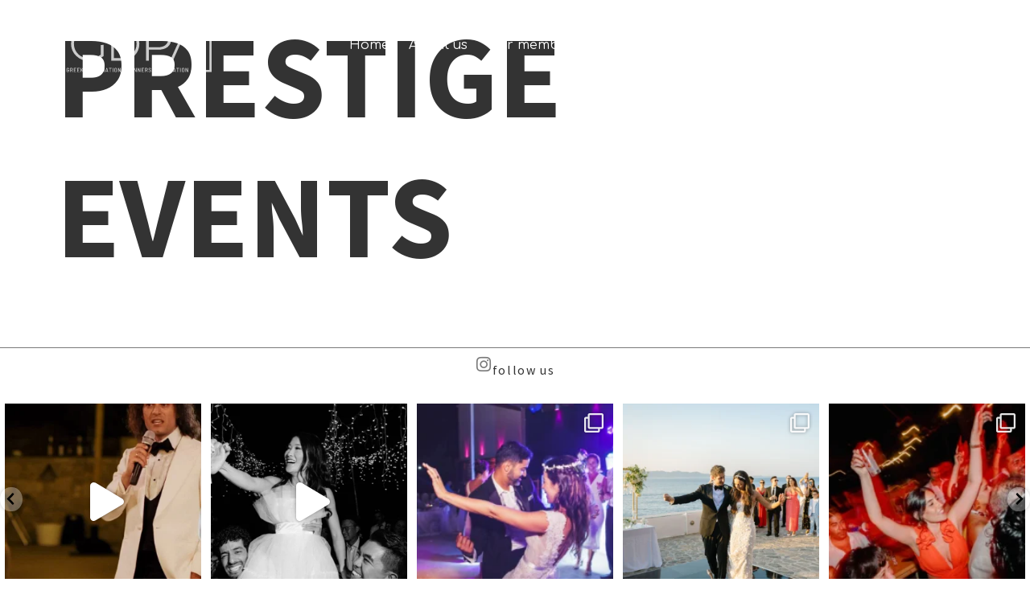

--- FILE ---
content_type: text/html; charset=UTF-8
request_url: https://destinationplanners.gr/members/prestige-events/
body_size: 37606
content:
<!doctype html>
<html lang="en-US">
<head>
	<meta charset="UTF-8">
	<meta name="viewport" content="width=device-width, initial-scale=1">
	<link rel="profile" href="https://gmpg.org/xfn/11">
	<meta name='robots' content='index, follow, max-image-preview:large, max-snippet:-1, max-video-preview:-1' />

	<!-- This site is optimized with the Yoast SEO plugin v26.7 - https://yoast.com/wordpress/plugins/seo/ -->
	<title>PRESTIGE EVENTS - Greek Destination Planners Association</title>
	<meta property="og:locale" content="en_US" />
	<meta property="og:type" content="article" />
	<meta property="og:title" content="PRESTIGE EVENTS - Greek Destination Planners Association" />
	<meta property="og:url" content="https://destinationplanners.gr/members/prestige-events/" />
	<meta property="og:site_name" content="Greek Destination Planners Association" />
	<meta property="article:modified_time" content="2024-04-24T16:02:11+00:00" />
	<meta property="og:image" content="https://destinationplanners.gr/wp-content/uploads/2024/04/thumbnail_Chiosweddings-prestige-events.jpg" />
	<meta property="og:image:width" content="1920" />
	<meta property="og:image:height" content="1278" />
	<meta property="og:image:type" content="image/jpeg" />
	<meta name="twitter:card" content="summary_large_image" />
	<meta name="twitter:label1" content="Est. reading time" />
	<meta name="twitter:data1" content="1 minute" />
	<script type="application/ld+json" class="yoast-schema-graph">{"@context":"https://schema.org","@graph":[{"@type":"WebPage","@id":"https://destinationplanners.gr/members/prestige-events/","url":"https://destinationplanners.gr/members/prestige-events/","name":"PRESTIGE EVENTS - Greek Destination Planners Association","isPartOf":{"@id":"https://destinationplanners.gr/#website"},"primaryImageOfPage":{"@id":"https://destinationplanners.gr/members/prestige-events/#primaryimage"},"image":{"@id":"https://destinationplanners.gr/members/prestige-events/#primaryimage"},"thumbnailUrl":"https://destinationplanners.gr/wp-content/uploads/2024/04/thumbnail_Chiosweddings-prestige-events.jpg","datePublished":"2024-04-15T09:58:23+00:00","dateModified":"2024-04-24T16:02:11+00:00","breadcrumb":{"@id":"https://destinationplanners.gr/members/prestige-events/#breadcrumb"},"inLanguage":"en-US","potentialAction":[{"@type":"ReadAction","target":["https://destinationplanners.gr/members/prestige-events/"]}]},{"@type":"ImageObject","inLanguage":"en-US","@id":"https://destinationplanners.gr/members/prestige-events/#primaryimage","url":"https://destinationplanners.gr/wp-content/uploads/2024/04/thumbnail_Chiosweddings-prestige-events.jpg","contentUrl":"https://destinationplanners.gr/wp-content/uploads/2024/04/thumbnail_Chiosweddings-prestige-events.jpg","width":1920,"height":1278},{"@type":"BreadcrumbList","@id":"https://destinationplanners.gr/members/prestige-events/#breadcrumb","itemListElement":[{"@type":"ListItem","position":1,"name":"Home","item":"https://destinationplanners.gr/"},{"@type":"ListItem","position":2,"name":"Members","item":"https://destinationplanners.gr/members/"},{"@type":"ListItem","position":3,"name":"PRESTIGE EVENTS"}]},{"@type":"WebSite","@id":"https://destinationplanners.gr/#website","url":"https://destinationplanners.gr/","name":"Greek Destination Planners Association","description":"Association of Greek Destination Planners","publisher":{"@id":"https://destinationplanners.gr/#organization"},"potentialAction":[{"@type":"SearchAction","target":{"@type":"EntryPoint","urlTemplate":"https://destinationplanners.gr/?s={search_term_string}"},"query-input":{"@type":"PropertyValueSpecification","valueRequired":true,"valueName":"search_term_string"}}],"inLanguage":"en-US"},{"@type":"Organization","@id":"https://destinationplanners.gr/#organization","name":"Greek Destination Planners Association","url":"https://destinationplanners.gr/","logo":{"@type":"ImageObject","inLanguage":"en-US","@id":"https://destinationplanners.gr/#/schema/logo/image/","url":"https://destinationplanners.gr/wp-content/uploads/2023/02/GDPA-logo-150cm-svg.svg","contentUrl":"https://destinationplanners.gr/wp-content/uploads/2023/02/GDPA-logo-150cm-svg.svg","width":4251.968,"height":1573.096,"caption":"Greek Destination Planners Association"},"image":{"@id":"https://destinationplanners.gr/#/schema/logo/image/"}}]}</script>
	<!-- / Yoast SEO plugin. -->


<link rel="alternate" type="application/rss+xml" title="Greek Destination Planners Association &raquo; Feed" href="https://destinationplanners.gr/feed/" />
<link rel="alternate" type="application/rss+xml" title="Greek Destination Planners Association &raquo; Comments Feed" href="https://destinationplanners.gr/comments/feed/" />
<link rel="alternate" title="oEmbed (JSON)" type="application/json+oembed" href="https://destinationplanners.gr/wp-json/oembed/1.0/embed?url=https%3A%2F%2Fdestinationplanners.gr%2Fmembers%2Fprestige-events%2F" />
<link rel="alternate" title="oEmbed (XML)" type="text/xml+oembed" href="https://destinationplanners.gr/wp-json/oembed/1.0/embed?url=https%3A%2F%2Fdestinationplanners.gr%2Fmembers%2Fprestige-events%2F&#038;format=xml" />
<style id='wp-img-auto-sizes-contain-inline-css'>
img:is([sizes=auto i],[sizes^="auto," i]){contain-intrinsic-size:3000px 1500px}
/*# sourceURL=wp-img-auto-sizes-contain-inline-css */
</style>
<link rel='stylesheet' id='sbi_styles-css' href='https://destinationplanners.gr/wp-content/plugins/instagram-feed-pro/css/sbi-styles.min.css?ver=6.9.0' media='all' />
<style id='wp-emoji-styles-inline-css'>

	img.wp-smiley, img.emoji {
		display: inline !important;
		border: none !important;
		box-shadow: none !important;
		height: 1em !important;
		width: 1em !important;
		margin: 0 0.07em !important;
		vertical-align: -0.1em !important;
		background: none !important;
		padding: 0 !important;
	}
/*# sourceURL=wp-emoji-styles-inline-css */
</style>
<link rel='stylesheet' id='wp-block-library-css' href='https://destinationplanners.gr/wp-includes/css/dist/block-library/style.min.css?ver=6.9' media='all' />
<link rel='stylesheet' id='jet-engine-frontend-css' href='https://destinationplanners.gr/wp-content/plugins/jet-engine/assets/css/frontend.css?ver=3.6.3' media='all' />
<style id='filebird-block-filebird-gallery-style-inline-css'>
ul.filebird-block-filebird-gallery{margin:auto!important;padding:0!important;width:100%}ul.filebird-block-filebird-gallery.layout-grid{display:grid;grid-gap:20px;align-items:stretch;grid-template-columns:repeat(var(--columns),1fr);justify-items:stretch}ul.filebird-block-filebird-gallery.layout-grid li img{border:1px solid #ccc;box-shadow:2px 2px 6px 0 rgba(0,0,0,.3);height:100%;max-width:100%;-o-object-fit:cover;object-fit:cover;width:100%}ul.filebird-block-filebird-gallery.layout-masonry{-moz-column-count:var(--columns);-moz-column-gap:var(--space);column-gap:var(--space);-moz-column-width:var(--min-width);columns:var(--min-width) var(--columns);display:block;overflow:auto}ul.filebird-block-filebird-gallery.layout-masonry li{margin-bottom:var(--space)}ul.filebird-block-filebird-gallery li{list-style:none}ul.filebird-block-filebird-gallery li figure{height:100%;margin:0;padding:0;position:relative;width:100%}ul.filebird-block-filebird-gallery li figure figcaption{background:linear-gradient(0deg,rgba(0,0,0,.7),rgba(0,0,0,.3) 70%,transparent);bottom:0;box-sizing:border-box;color:#fff;font-size:.8em;margin:0;max-height:100%;overflow:auto;padding:3em .77em .7em;position:absolute;text-align:center;width:100%;z-index:2}ul.filebird-block-filebird-gallery li figure figcaption a{color:inherit}

/*# sourceURL=https://destinationplanners.gr/wp-content/plugins/filebird-pro/blocks/filebird-gallery/build/style-index.css */
</style>
<style id='global-styles-inline-css'>
:root{--wp--preset--aspect-ratio--square: 1;--wp--preset--aspect-ratio--4-3: 4/3;--wp--preset--aspect-ratio--3-4: 3/4;--wp--preset--aspect-ratio--3-2: 3/2;--wp--preset--aspect-ratio--2-3: 2/3;--wp--preset--aspect-ratio--16-9: 16/9;--wp--preset--aspect-ratio--9-16: 9/16;--wp--preset--color--black: #000000;--wp--preset--color--cyan-bluish-gray: #abb8c3;--wp--preset--color--white: #ffffff;--wp--preset--color--pale-pink: #f78da7;--wp--preset--color--vivid-red: #cf2e2e;--wp--preset--color--luminous-vivid-orange: #ff6900;--wp--preset--color--luminous-vivid-amber: #fcb900;--wp--preset--color--light-green-cyan: #7bdcb5;--wp--preset--color--vivid-green-cyan: #00d084;--wp--preset--color--pale-cyan-blue: #8ed1fc;--wp--preset--color--vivid-cyan-blue: #0693e3;--wp--preset--color--vivid-purple: #9b51e0;--wp--preset--gradient--vivid-cyan-blue-to-vivid-purple: linear-gradient(135deg,rgb(6,147,227) 0%,rgb(155,81,224) 100%);--wp--preset--gradient--light-green-cyan-to-vivid-green-cyan: linear-gradient(135deg,rgb(122,220,180) 0%,rgb(0,208,130) 100%);--wp--preset--gradient--luminous-vivid-amber-to-luminous-vivid-orange: linear-gradient(135deg,rgb(252,185,0) 0%,rgb(255,105,0) 100%);--wp--preset--gradient--luminous-vivid-orange-to-vivid-red: linear-gradient(135deg,rgb(255,105,0) 0%,rgb(207,46,46) 100%);--wp--preset--gradient--very-light-gray-to-cyan-bluish-gray: linear-gradient(135deg,rgb(238,238,238) 0%,rgb(169,184,195) 100%);--wp--preset--gradient--cool-to-warm-spectrum: linear-gradient(135deg,rgb(74,234,220) 0%,rgb(151,120,209) 20%,rgb(207,42,186) 40%,rgb(238,44,130) 60%,rgb(251,105,98) 80%,rgb(254,248,76) 100%);--wp--preset--gradient--blush-light-purple: linear-gradient(135deg,rgb(255,206,236) 0%,rgb(152,150,240) 100%);--wp--preset--gradient--blush-bordeaux: linear-gradient(135deg,rgb(254,205,165) 0%,rgb(254,45,45) 50%,rgb(107,0,62) 100%);--wp--preset--gradient--luminous-dusk: linear-gradient(135deg,rgb(255,203,112) 0%,rgb(199,81,192) 50%,rgb(65,88,208) 100%);--wp--preset--gradient--pale-ocean: linear-gradient(135deg,rgb(255,245,203) 0%,rgb(182,227,212) 50%,rgb(51,167,181) 100%);--wp--preset--gradient--electric-grass: linear-gradient(135deg,rgb(202,248,128) 0%,rgb(113,206,126) 100%);--wp--preset--gradient--midnight: linear-gradient(135deg,rgb(2,3,129) 0%,rgb(40,116,252) 100%);--wp--preset--font-size--small: 13px;--wp--preset--font-size--medium: 20px;--wp--preset--font-size--large: 36px;--wp--preset--font-size--x-large: 42px;--wp--preset--spacing--20: 0.44rem;--wp--preset--spacing--30: 0.67rem;--wp--preset--spacing--40: 1rem;--wp--preset--spacing--50: 1.5rem;--wp--preset--spacing--60: 2.25rem;--wp--preset--spacing--70: 3.38rem;--wp--preset--spacing--80: 5.06rem;--wp--preset--shadow--natural: 6px 6px 9px rgba(0, 0, 0, 0.2);--wp--preset--shadow--deep: 12px 12px 50px rgba(0, 0, 0, 0.4);--wp--preset--shadow--sharp: 6px 6px 0px rgba(0, 0, 0, 0.2);--wp--preset--shadow--outlined: 6px 6px 0px -3px rgb(255, 255, 255), 6px 6px rgb(0, 0, 0);--wp--preset--shadow--crisp: 6px 6px 0px rgb(0, 0, 0);}:root { --wp--style--global--content-size: 800px;--wp--style--global--wide-size: 1200px; }:where(body) { margin: 0; }.wp-site-blocks > .alignleft { float: left; margin-right: 2em; }.wp-site-blocks > .alignright { float: right; margin-left: 2em; }.wp-site-blocks > .aligncenter { justify-content: center; margin-left: auto; margin-right: auto; }:where(.wp-site-blocks) > * { margin-block-start: 24px; margin-block-end: 0; }:where(.wp-site-blocks) > :first-child { margin-block-start: 0; }:where(.wp-site-blocks) > :last-child { margin-block-end: 0; }:root { --wp--style--block-gap: 24px; }:root :where(.is-layout-flow) > :first-child{margin-block-start: 0;}:root :where(.is-layout-flow) > :last-child{margin-block-end: 0;}:root :where(.is-layout-flow) > *{margin-block-start: 24px;margin-block-end: 0;}:root :where(.is-layout-constrained) > :first-child{margin-block-start: 0;}:root :where(.is-layout-constrained) > :last-child{margin-block-end: 0;}:root :where(.is-layout-constrained) > *{margin-block-start: 24px;margin-block-end: 0;}:root :where(.is-layout-flex){gap: 24px;}:root :where(.is-layout-grid){gap: 24px;}.is-layout-flow > .alignleft{float: left;margin-inline-start: 0;margin-inline-end: 2em;}.is-layout-flow > .alignright{float: right;margin-inline-start: 2em;margin-inline-end: 0;}.is-layout-flow > .aligncenter{margin-left: auto !important;margin-right: auto !important;}.is-layout-constrained > .alignleft{float: left;margin-inline-start: 0;margin-inline-end: 2em;}.is-layout-constrained > .alignright{float: right;margin-inline-start: 2em;margin-inline-end: 0;}.is-layout-constrained > .aligncenter{margin-left: auto !important;margin-right: auto !important;}.is-layout-constrained > :where(:not(.alignleft):not(.alignright):not(.alignfull)){max-width: var(--wp--style--global--content-size);margin-left: auto !important;margin-right: auto !important;}.is-layout-constrained > .alignwide{max-width: var(--wp--style--global--wide-size);}body .is-layout-flex{display: flex;}.is-layout-flex{flex-wrap: wrap;align-items: center;}.is-layout-flex > :is(*, div){margin: 0;}body .is-layout-grid{display: grid;}.is-layout-grid > :is(*, div){margin: 0;}body{padding-top: 0px;padding-right: 0px;padding-bottom: 0px;padding-left: 0px;}a:where(:not(.wp-element-button)){text-decoration: underline;}:root :where(.wp-element-button, .wp-block-button__link){background-color: #32373c;border-width: 0;color: #fff;font-family: inherit;font-size: inherit;font-style: inherit;font-weight: inherit;letter-spacing: inherit;line-height: inherit;padding-top: calc(0.667em + 2px);padding-right: calc(1.333em + 2px);padding-bottom: calc(0.667em + 2px);padding-left: calc(1.333em + 2px);text-decoration: none;text-transform: inherit;}.has-black-color{color: var(--wp--preset--color--black) !important;}.has-cyan-bluish-gray-color{color: var(--wp--preset--color--cyan-bluish-gray) !important;}.has-white-color{color: var(--wp--preset--color--white) !important;}.has-pale-pink-color{color: var(--wp--preset--color--pale-pink) !important;}.has-vivid-red-color{color: var(--wp--preset--color--vivid-red) !important;}.has-luminous-vivid-orange-color{color: var(--wp--preset--color--luminous-vivid-orange) !important;}.has-luminous-vivid-amber-color{color: var(--wp--preset--color--luminous-vivid-amber) !important;}.has-light-green-cyan-color{color: var(--wp--preset--color--light-green-cyan) !important;}.has-vivid-green-cyan-color{color: var(--wp--preset--color--vivid-green-cyan) !important;}.has-pale-cyan-blue-color{color: var(--wp--preset--color--pale-cyan-blue) !important;}.has-vivid-cyan-blue-color{color: var(--wp--preset--color--vivid-cyan-blue) !important;}.has-vivid-purple-color{color: var(--wp--preset--color--vivid-purple) !important;}.has-black-background-color{background-color: var(--wp--preset--color--black) !important;}.has-cyan-bluish-gray-background-color{background-color: var(--wp--preset--color--cyan-bluish-gray) !important;}.has-white-background-color{background-color: var(--wp--preset--color--white) !important;}.has-pale-pink-background-color{background-color: var(--wp--preset--color--pale-pink) !important;}.has-vivid-red-background-color{background-color: var(--wp--preset--color--vivid-red) !important;}.has-luminous-vivid-orange-background-color{background-color: var(--wp--preset--color--luminous-vivid-orange) !important;}.has-luminous-vivid-amber-background-color{background-color: var(--wp--preset--color--luminous-vivid-amber) !important;}.has-light-green-cyan-background-color{background-color: var(--wp--preset--color--light-green-cyan) !important;}.has-vivid-green-cyan-background-color{background-color: var(--wp--preset--color--vivid-green-cyan) !important;}.has-pale-cyan-blue-background-color{background-color: var(--wp--preset--color--pale-cyan-blue) !important;}.has-vivid-cyan-blue-background-color{background-color: var(--wp--preset--color--vivid-cyan-blue) !important;}.has-vivid-purple-background-color{background-color: var(--wp--preset--color--vivid-purple) !important;}.has-black-border-color{border-color: var(--wp--preset--color--black) !important;}.has-cyan-bluish-gray-border-color{border-color: var(--wp--preset--color--cyan-bluish-gray) !important;}.has-white-border-color{border-color: var(--wp--preset--color--white) !important;}.has-pale-pink-border-color{border-color: var(--wp--preset--color--pale-pink) !important;}.has-vivid-red-border-color{border-color: var(--wp--preset--color--vivid-red) !important;}.has-luminous-vivid-orange-border-color{border-color: var(--wp--preset--color--luminous-vivid-orange) !important;}.has-luminous-vivid-amber-border-color{border-color: var(--wp--preset--color--luminous-vivid-amber) !important;}.has-light-green-cyan-border-color{border-color: var(--wp--preset--color--light-green-cyan) !important;}.has-vivid-green-cyan-border-color{border-color: var(--wp--preset--color--vivid-green-cyan) !important;}.has-pale-cyan-blue-border-color{border-color: var(--wp--preset--color--pale-cyan-blue) !important;}.has-vivid-cyan-blue-border-color{border-color: var(--wp--preset--color--vivid-cyan-blue) !important;}.has-vivid-purple-border-color{border-color: var(--wp--preset--color--vivid-purple) !important;}.has-vivid-cyan-blue-to-vivid-purple-gradient-background{background: var(--wp--preset--gradient--vivid-cyan-blue-to-vivid-purple) !important;}.has-light-green-cyan-to-vivid-green-cyan-gradient-background{background: var(--wp--preset--gradient--light-green-cyan-to-vivid-green-cyan) !important;}.has-luminous-vivid-amber-to-luminous-vivid-orange-gradient-background{background: var(--wp--preset--gradient--luminous-vivid-amber-to-luminous-vivid-orange) !important;}.has-luminous-vivid-orange-to-vivid-red-gradient-background{background: var(--wp--preset--gradient--luminous-vivid-orange-to-vivid-red) !important;}.has-very-light-gray-to-cyan-bluish-gray-gradient-background{background: var(--wp--preset--gradient--very-light-gray-to-cyan-bluish-gray) !important;}.has-cool-to-warm-spectrum-gradient-background{background: var(--wp--preset--gradient--cool-to-warm-spectrum) !important;}.has-blush-light-purple-gradient-background{background: var(--wp--preset--gradient--blush-light-purple) !important;}.has-blush-bordeaux-gradient-background{background: var(--wp--preset--gradient--blush-bordeaux) !important;}.has-luminous-dusk-gradient-background{background: var(--wp--preset--gradient--luminous-dusk) !important;}.has-pale-ocean-gradient-background{background: var(--wp--preset--gradient--pale-ocean) !important;}.has-electric-grass-gradient-background{background: var(--wp--preset--gradient--electric-grass) !important;}.has-midnight-gradient-background{background: var(--wp--preset--gradient--midnight) !important;}.has-small-font-size{font-size: var(--wp--preset--font-size--small) !important;}.has-medium-font-size{font-size: var(--wp--preset--font-size--medium) !important;}.has-large-font-size{font-size: var(--wp--preset--font-size--large) !important;}.has-x-large-font-size{font-size: var(--wp--preset--font-size--x-large) !important;}
:root :where(.wp-block-pullquote){font-size: 1.5em;line-height: 1.6;}
/*# sourceURL=global-styles-inline-css */
</style>
<link rel='stylesheet' id='hello-elementor-css' href='https://destinationplanners.gr/wp-content/themes/hello-elementor/assets/css/reset.css?ver=3.4.5' media='all' />
<link rel='stylesheet' id='hello-elementor-theme-style-css' href='https://destinationplanners.gr/wp-content/themes/hello-elementor/assets/css/theme.css?ver=3.4.5' media='all' />
<link rel='stylesheet' id='hello-elementor-header-footer-css' href='https://destinationplanners.gr/wp-content/themes/hello-elementor/assets/css/header-footer.css?ver=3.4.5' media='all' />
<link rel='stylesheet' id='elementor-frontend-css' href='https://destinationplanners.gr/wp-content/uploads/elementor/css/custom-frontend.min.css?ver=1768526434' media='all' />
<link rel='stylesheet' id='widget-image-css' href='https://destinationplanners.gr/wp-content/plugins/elementor/assets/css/widget-image.min.css?ver=3.33.4' media='all' />
<link rel='stylesheet' id='widget-nav-menu-css' href='https://destinationplanners.gr/wp-content/uploads/elementor/css/custom-pro-widget-nav-menu.min.css?ver=1768526434' media='all' />
<link rel='stylesheet' id='widget-icon-box-css' href='https://destinationplanners.gr/wp-content/uploads/elementor/css/custom-widget-icon-box.min.css?ver=1768526434' media='all' />
<link rel='stylesheet' id='widget-heading-css' href='https://destinationplanners.gr/wp-content/plugins/elementor/assets/css/widget-heading.min.css?ver=3.33.4' media='all' />
<link rel='stylesheet' id='widget-social-icons-css' href='https://destinationplanners.gr/wp-content/plugins/elementor/assets/css/widget-social-icons.min.css?ver=3.33.4' media='all' />
<link rel='stylesheet' id='e-apple-webkit-css' href='https://destinationplanners.gr/wp-content/uploads/elementor/css/custom-apple-webkit.min.css?ver=1768526434' media='all' />
<link rel='stylesheet' id='elementor-icons-css' href='https://destinationplanners.gr/wp-content/plugins/elementor/assets/lib/eicons/css/elementor-icons.min.css?ver=5.44.0' media='all' />
<link rel='stylesheet' id='elementor-post-8-css' href='https://destinationplanners.gr/wp-content/uploads/elementor/css/post-8.css?ver=1768526434' media='all' />
<link rel='stylesheet' id='jet-tabs-frontend-css' href='https://destinationplanners.gr/wp-content/plugins/jet-tabs/assets/css/jet-tabs-frontend.css?ver=2.2.6.2' media='all' />
<link rel='stylesheet' id='jet-tricks-frontend-css' href='https://destinationplanners.gr/wp-content/plugins/jet-tricks/assets/css/jet-tricks-frontend.css?ver=1.5.0' media='all' />
<link rel='stylesheet' id='font-awesome-5-all-css' href='https://destinationplanners.gr/wp-content/plugins/elementor/assets/lib/font-awesome/css/all.min.css?ver=3.33.4' media='all' />
<link rel='stylesheet' id='font-awesome-4-shim-css' href='https://destinationplanners.gr/wp-content/plugins/elementor/assets/lib/font-awesome/css/v4-shims.min.css?ver=3.33.4' media='all' />
<link rel='stylesheet' id='she-header-style-css' href='https://destinationplanners.gr/wp-content/plugins/sticky-header-effects-for-elementor/assets/css/she-header-style.css?ver=1.7.3' media='all' />
<link rel='stylesheet' id='sbistyles-css' href='https://destinationplanners.gr/wp-content/plugins/instagram-feed-pro/css/sbi-styles.min.css?ver=6.9.0' media='all' />
<link rel='stylesheet' id='elementor-post-2184-css' href='https://destinationplanners.gr/wp-content/uploads/elementor/css/post-2184.css?ver=1768526435' media='all' />
<link rel='stylesheet' id='elementor-post-1602-css' href='https://destinationplanners.gr/wp-content/uploads/elementor/css/post-1602.css?ver=1768526435' media='all' />
<link rel='stylesheet' id='moove_gdpr_frontend-css' href='https://destinationplanners.gr/wp-content/plugins/gdpr-cookie-compliance/dist/styles/gdpr-main.css?ver=5.0.9' media='all' />
<style id='moove_gdpr_frontend-inline-css'>
#moove_gdpr_cookie_modal,#moove_gdpr_cookie_info_bar,.gdpr_cookie_settings_shortcode_content{font-family:&#039;Nunito&#039;,sans-serif}#moove_gdpr_save_popup_settings_button{background-color:#373737;color:#fff}#moove_gdpr_save_popup_settings_button:hover{background-color:#000}#moove_gdpr_cookie_info_bar .moove-gdpr-info-bar-container .moove-gdpr-info-bar-content a.mgbutton,#moove_gdpr_cookie_info_bar .moove-gdpr-info-bar-container .moove-gdpr-info-bar-content button.mgbutton{background-color:#9b9b9b}#moove_gdpr_cookie_modal .moove-gdpr-modal-content .moove-gdpr-modal-footer-content .moove-gdpr-button-holder a.mgbutton,#moove_gdpr_cookie_modal .moove-gdpr-modal-content .moove-gdpr-modal-footer-content .moove-gdpr-button-holder button.mgbutton,.gdpr_cookie_settings_shortcode_content .gdpr-shr-button.button-green{background-color:#9b9b9b;border-color:#9b9b9b}#moove_gdpr_cookie_modal .moove-gdpr-modal-content .moove-gdpr-modal-footer-content .moove-gdpr-button-holder a.mgbutton:hover,#moove_gdpr_cookie_modal .moove-gdpr-modal-content .moove-gdpr-modal-footer-content .moove-gdpr-button-holder button.mgbutton:hover,.gdpr_cookie_settings_shortcode_content .gdpr-shr-button.button-green:hover{background-color:#fff;color:#9b9b9b}#moove_gdpr_cookie_modal .moove-gdpr-modal-content .moove-gdpr-modal-close i,#moove_gdpr_cookie_modal .moove-gdpr-modal-content .moove-gdpr-modal-close span.gdpr-icon{background-color:#9b9b9b;border:1px solid #9b9b9b}#moove_gdpr_cookie_info_bar span.moove-gdpr-infobar-allow-all.focus-g,#moove_gdpr_cookie_info_bar span.moove-gdpr-infobar-allow-all:focus,#moove_gdpr_cookie_info_bar button.moove-gdpr-infobar-allow-all.focus-g,#moove_gdpr_cookie_info_bar button.moove-gdpr-infobar-allow-all:focus,#moove_gdpr_cookie_info_bar span.moove-gdpr-infobar-reject-btn.focus-g,#moove_gdpr_cookie_info_bar span.moove-gdpr-infobar-reject-btn:focus,#moove_gdpr_cookie_info_bar button.moove-gdpr-infobar-reject-btn.focus-g,#moove_gdpr_cookie_info_bar button.moove-gdpr-infobar-reject-btn:focus,#moove_gdpr_cookie_info_bar span.change-settings-button.focus-g,#moove_gdpr_cookie_info_bar span.change-settings-button:focus,#moove_gdpr_cookie_info_bar button.change-settings-button.focus-g,#moove_gdpr_cookie_info_bar button.change-settings-button:focus{-webkit-box-shadow:0 0 1px 3px #9b9b9b;-moz-box-shadow:0 0 1px 3px #9b9b9b;box-shadow:0 0 1px 3px #9b9b9b}#moove_gdpr_cookie_modal .moove-gdpr-modal-content .moove-gdpr-modal-close i:hover,#moove_gdpr_cookie_modal .moove-gdpr-modal-content .moove-gdpr-modal-close span.gdpr-icon:hover,#moove_gdpr_cookie_info_bar span[data-href]>u.change-settings-button{color:#9b9b9b}#moove_gdpr_cookie_modal .moove-gdpr-modal-content .moove-gdpr-modal-left-content #moove-gdpr-menu li.menu-item-selected a span.gdpr-icon,#moove_gdpr_cookie_modal .moove-gdpr-modal-content .moove-gdpr-modal-left-content #moove-gdpr-menu li.menu-item-selected button span.gdpr-icon{color:inherit}#moove_gdpr_cookie_modal .moove-gdpr-modal-content .moove-gdpr-modal-left-content #moove-gdpr-menu li a span.gdpr-icon,#moove_gdpr_cookie_modal .moove-gdpr-modal-content .moove-gdpr-modal-left-content #moove-gdpr-menu li button span.gdpr-icon{color:inherit}#moove_gdpr_cookie_modal .gdpr-acc-link{line-height:0;font-size:0;color:transparent;position:absolute}#moove_gdpr_cookie_modal .moove-gdpr-modal-content .moove-gdpr-modal-close:hover i,#moove_gdpr_cookie_modal .moove-gdpr-modal-content .moove-gdpr-modal-left-content #moove-gdpr-menu li a,#moove_gdpr_cookie_modal .moove-gdpr-modal-content .moove-gdpr-modal-left-content #moove-gdpr-menu li button,#moove_gdpr_cookie_modal .moove-gdpr-modal-content .moove-gdpr-modal-left-content #moove-gdpr-menu li button i,#moove_gdpr_cookie_modal .moove-gdpr-modal-content .moove-gdpr-modal-left-content #moove-gdpr-menu li a i,#moove_gdpr_cookie_modal .moove-gdpr-modal-content .moove-gdpr-tab-main .moove-gdpr-tab-main-content a:hover,#moove_gdpr_cookie_info_bar.moove-gdpr-dark-scheme .moove-gdpr-info-bar-container .moove-gdpr-info-bar-content a.mgbutton:hover,#moove_gdpr_cookie_info_bar.moove-gdpr-dark-scheme .moove-gdpr-info-bar-container .moove-gdpr-info-bar-content button.mgbutton:hover,#moove_gdpr_cookie_info_bar.moove-gdpr-dark-scheme .moove-gdpr-info-bar-container .moove-gdpr-info-bar-content a:hover,#moove_gdpr_cookie_info_bar.moove-gdpr-dark-scheme .moove-gdpr-info-bar-container .moove-gdpr-info-bar-content button:hover,#moove_gdpr_cookie_info_bar.moove-gdpr-dark-scheme .moove-gdpr-info-bar-container .moove-gdpr-info-bar-content span.change-settings-button:hover,#moove_gdpr_cookie_info_bar.moove-gdpr-dark-scheme .moove-gdpr-info-bar-container .moove-gdpr-info-bar-content button.change-settings-button:hover,#moove_gdpr_cookie_info_bar.moove-gdpr-dark-scheme .moove-gdpr-info-bar-container .moove-gdpr-info-bar-content u.change-settings-button:hover,#moove_gdpr_cookie_info_bar span[data-href]>u.change-settings-button,#moove_gdpr_cookie_info_bar.moove-gdpr-dark-scheme .moove-gdpr-info-bar-container .moove-gdpr-info-bar-content a.mgbutton.focus-g,#moove_gdpr_cookie_info_bar.moove-gdpr-dark-scheme .moove-gdpr-info-bar-container .moove-gdpr-info-bar-content button.mgbutton.focus-g,#moove_gdpr_cookie_info_bar.moove-gdpr-dark-scheme .moove-gdpr-info-bar-container .moove-gdpr-info-bar-content a.focus-g,#moove_gdpr_cookie_info_bar.moove-gdpr-dark-scheme .moove-gdpr-info-bar-container .moove-gdpr-info-bar-content button.focus-g,#moove_gdpr_cookie_info_bar.moove-gdpr-dark-scheme .moove-gdpr-info-bar-container .moove-gdpr-info-bar-content a.mgbutton:focus,#moove_gdpr_cookie_info_bar.moove-gdpr-dark-scheme .moove-gdpr-info-bar-container .moove-gdpr-info-bar-content button.mgbutton:focus,#moove_gdpr_cookie_info_bar.moove-gdpr-dark-scheme .moove-gdpr-info-bar-container .moove-gdpr-info-bar-content a:focus,#moove_gdpr_cookie_info_bar.moove-gdpr-dark-scheme .moove-gdpr-info-bar-container .moove-gdpr-info-bar-content button:focus,#moove_gdpr_cookie_info_bar.moove-gdpr-dark-scheme .moove-gdpr-info-bar-container .moove-gdpr-info-bar-content span.change-settings-button.focus-g,span.change-settings-button:focus,button.change-settings-button.focus-g,button.change-settings-button:focus,#moove_gdpr_cookie_info_bar.moove-gdpr-dark-scheme .moove-gdpr-info-bar-container .moove-gdpr-info-bar-content u.change-settings-button.focus-g,#moove_gdpr_cookie_info_bar.moove-gdpr-dark-scheme .moove-gdpr-info-bar-container .moove-gdpr-info-bar-content u.change-settings-button:focus{color:#9b9b9b}#moove_gdpr_cookie_modal .moove-gdpr-branding.focus-g span,#moove_gdpr_cookie_modal .moove-gdpr-modal-content .moove-gdpr-tab-main a.focus-g,#moove_gdpr_cookie_modal .moove-gdpr-modal-content .moove-gdpr-tab-main .gdpr-cd-details-toggle.focus-g{color:#9b9b9b}#moove_gdpr_cookie_modal.gdpr_lightbox-hide{display:none}#moove_gdpr_cookie_info_bar .moove-gdpr-info-bar-container .moove-gdpr-info-bar-content a.mgbutton,#moove_gdpr_cookie_info_bar .moove-gdpr-info-bar-container .moove-gdpr-info-bar-content button.mgbutton,#moove_gdpr_cookie_modal .moove-gdpr-modal-content .moove-gdpr-modal-footer-content .moove-gdpr-button-holder a.mgbutton,#moove_gdpr_cookie_modal .moove-gdpr-modal-content .moove-gdpr-modal-footer-content .moove-gdpr-button-holder button.mgbutton,.gdpr-shr-button,#moove_gdpr_cookie_info_bar .moove-gdpr-infobar-close-btn{border-radius:0}
/*# sourceURL=moove_gdpr_frontend-inline-css */
</style>
<link rel='stylesheet' id='elementor-gf-sourcesanspro-css' href='https://fonts.googleapis.com/css?family=Source+Sans+Pro:100,100italic,200,200italic,300,300italic,400,400italic,500,500italic,600,600italic,700,700italic,800,800italic,900,900italic&#038;display=auto' media='all' />
<link rel='stylesheet' id='elementor-gf-comfortaa-css' href='https://fonts.googleapis.com/css?family=Comfortaa:100,100italic,200,200italic,300,300italic,400,400italic,500,500italic,600,600italic,700,700italic,800,800italic,900,900italic&#038;display=auto' media='all' />
<link rel='stylesheet' id='elementor-gf-roboto-css' href='https://fonts.googleapis.com/css?family=Roboto:100,100italic,200,200italic,300,300italic,400,400italic,500,500italic,600,600italic,700,700italic,800,800italic,900,900italic&#038;display=auto' media='all' />
<link rel='stylesheet' id='elementor-icons-shared-0-css' href='https://destinationplanners.gr/wp-content/plugins/elementor/assets/lib/font-awesome/css/fontawesome.min.css?ver=5.15.3' media='all' />
<link rel='stylesheet' id='elementor-icons-fa-solid-css' href='https://destinationplanners.gr/wp-content/plugins/elementor/assets/lib/font-awesome/css/solid.min.css?ver=5.15.3' media='all' />
<link rel='stylesheet' id='elementor-icons-fa-brands-css' href='https://destinationplanners.gr/wp-content/plugins/elementor/assets/lib/font-awesome/css/brands.min.css?ver=5.15.3' media='all' />
<script src="https://destinationplanners.gr/wp-includes/js/jquery/jquery.min.js?ver=3.7.1" id="jquery-core-js"></script>
<script src="https://destinationplanners.gr/wp-includes/js/jquery/jquery-migrate.min.js?ver=3.4.1" id="jquery-migrate-js"></script>
<script src="https://destinationplanners.gr/wp-content/plugins/elementor/assets/lib/font-awesome/js/v4-shims.min.js?ver=3.33.4" id="font-awesome-4-shim-js"></script>
<script src="https://destinationplanners.gr/wp-content/plugins/sticky-header-effects-for-elementor/assets/js/she-header.js?ver=1.7.3" id="she-header-js"></script>
<link rel="https://api.w.org/" href="https://destinationplanners.gr/wp-json/" /><link rel="alternate" title="JSON" type="application/json" href="https://destinationplanners.gr/wp-json/wp/v2/members/5138" /><link rel="EditURI" type="application/rsd+xml" title="RSD" href="https://destinationplanners.gr/xmlrpc.php?rsd" />

<link rel='shortlink' href='https://destinationplanners.gr/?p=5138' />
<meta name="cdp-version" content="1.5.0" /><meta name="generator" content="Elementor 3.33.4; features: additional_custom_breakpoints; settings: css_print_method-external, google_font-enabled, font_display-auto">
			<style>
				.e-con.e-parent:nth-of-type(n+4):not(.e-lazyloaded):not(.e-no-lazyload),
				.e-con.e-parent:nth-of-type(n+4):not(.e-lazyloaded):not(.e-no-lazyload) * {
					background-image: none !important;
				}
				@media screen and (max-height: 1024px) {
					.e-con.e-parent:nth-of-type(n+3):not(.e-lazyloaded):not(.e-no-lazyload),
					.e-con.e-parent:nth-of-type(n+3):not(.e-lazyloaded):not(.e-no-lazyload) * {
						background-image: none !important;
					}
				}
				@media screen and (max-height: 640px) {
					.e-con.e-parent:nth-of-type(n+2):not(.e-lazyloaded):not(.e-no-lazyload),
					.e-con.e-parent:nth-of-type(n+2):not(.e-lazyloaded):not(.e-no-lazyload) * {
						background-image: none !important;
					}
				}
			</style>
			<link rel="icon" href="https://destinationplanners.gr/wp-content/uploads/2021/02/GDPA-logo-favicon-150x150.png" sizes="32x32" />
<link rel="icon" href="https://destinationplanners.gr/wp-content/uploads/2021/02/GDPA-logo-favicon-300x300.png" sizes="192x192" />
<link rel="apple-touch-icon" href="https://destinationplanners.gr/wp-content/uploads/2021/02/GDPA-logo-favicon-300x300.png" />
<meta name="msapplication-TileImage" content="https://destinationplanners.gr/wp-content/uploads/2021/02/GDPA-logo-favicon-300x300.png" />
		<style id="wp-custom-css">
			.button_cta .elementor-button-wrapper {
	text-align: center;
}

body.single-post div[data-elementor-post-type="post"] {
	margin-top: 130px;
}

.she-header-yes:not(.she-header-transparent-yes) .elementor-nav-menu--main .elementor-item.elementor-item {
	color: var( --e-global-color-primary ) !important;
}

.she-header-yes:not(.she-header-transparent-yes) .elementor-nav-menu--main .elementor-item.elementor-item-active,
.she-header-yes:not(.she-header-transparent-yes) .elementor-nav-menu--main .elementor-item.elementor-item:hover {
	color: #000 !important;
	font-weight: 600 !important;
}

.elementor-widget-theme-site-logo {
	filter: invert(1);
}

.she-header-yes:not(.she-header-transparent-yes) .elementor-widget-theme-site-logo {
	filter: invert(0);
}

.elementor-2184 .elementor-element.elementor-element-c79eee6 div.elementor-menu-toggle {
	color: #fff !important;
}
.she-header-yes:not(.she-header-transparent-yes) .elementor-element.elementor-element-c79eee6 div.elementor-menu-toggle {
	color: var( --e-global-color-secondary ) !important;
}

img.post-thumbnail__img.wp-post-image {
	aspect-ratio: 768/512;
	object-fit: cover;
	width: 100% !important;
}

body.single-post .she-header-yes.she-header-transparent-yes {
	background-color: rgba(255,255,255,1) !important;
}

body.single-post  .she-header-yes.she-header-transparent-yes .elementor-nav-menu--main .elementor-item.elementor-item {
color: var( --e-global-color-primary ) !important;
}
body.single-post .she-header-yes.she-header-transparent-yes .elementor-nav-menu--main .elementor-item.elementor-item:hover {
	color: #000 !important;
	font-weight: 600 !important;
}
body.single-post .she-header-yes.she-header-transparent-yes .elementor-widget-theme-site-logo {
	filter: invert(0);
}
body.single-post .elementor-2184 .elementor-element.elementor-element-c79eee6 div.elementor-menu-toggle {
	color: var( --e-global-color-secondary ) !important;
}

body.page-id-5914 .jet-listing-grid__items .jet-listing-grid__item > .jet-engine-listing-overlay-wrap > .elementor > .elementor-element, .member_image {
	background-size: cover !important;
}		</style>
		</head>
<body class="wp-singular members-template-default single single-members postid-5138 wp-custom-logo wp-embed-responsive wp-theme-hello-elementor hello-elementor-default elementor-default elementor-kit-8">


<a class="skip-link screen-reader-text" href="#content">Skip to content</a>

		<div data-elementor-type="header" data-elementor-id="2184" class="elementor elementor-2184 elementor-location-header" data-elementor-post-type="elementor_library">
			<div class="elementor-element elementor-element-5cc4d56 she-header-yes she-header-transparent-yes e-flex e-con-boxed e-con e-parent" data-id="5cc4d56" data-element_type="container" data-settings="{&quot;jet_parallax_layout_list&quot;:[],&quot;background_background&quot;:&quot;classic&quot;,&quot;sticky&quot;:&quot;top&quot;,&quot;transparent&quot;:&quot;yes&quot;,&quot;transparent_header_show&quot;:&quot;yes&quot;,&quot;background_show&quot;:&quot;yes&quot;,&quot;background&quot;:&quot;#FFFFFF&quot;,&quot;sticky_on&quot;:[&quot;widescreen&quot;,&quot;desktop&quot;,&quot;laptop&quot;,&quot;tablet&quot;,&quot;mobile&quot;],&quot;sticky_offset&quot;:0,&quot;sticky_effects_offset&quot;:0,&quot;sticky_anchor_link_offset&quot;:0,&quot;transparent_on&quot;:[&quot;desktop&quot;,&quot;tablet&quot;,&quot;mobile&quot;],&quot;scroll_distance&quot;:{&quot;unit&quot;:&quot;px&quot;,&quot;size&quot;:60,&quot;sizes&quot;:[]},&quot;scroll_distance_widescreen&quot;:{&quot;unit&quot;:&quot;px&quot;,&quot;size&quot;:&quot;&quot;,&quot;sizes&quot;:[]},&quot;scroll_distance_laptop&quot;:{&quot;unit&quot;:&quot;px&quot;,&quot;size&quot;:&quot;&quot;,&quot;sizes&quot;:[]},&quot;scroll_distance_tablet&quot;:{&quot;unit&quot;:&quot;px&quot;,&quot;size&quot;:&quot;&quot;,&quot;sizes&quot;:[]},&quot;scroll_distance_mobile&quot;:{&quot;unit&quot;:&quot;px&quot;,&quot;size&quot;:&quot;&quot;,&quot;sizes&quot;:[]}}">
					<div class="e-con-inner">
				<div class="elementor-element elementor-element-48b3c1e elementor-widget-mobile__width-auto logo elementor-widget elementor-widget-theme-site-logo elementor-widget-image" data-id="48b3c1e" data-element_type="widget" data-widget_type="theme-site-logo.default">
				<div class="elementor-widget-container">
											<a href="https://destinationplanners.gr">
			<img width="4252" height="1573" src="https://destinationplanners.gr/wp-content/uploads/2023/02/GDPA-logo-150cm-svg.svg" class="attachment-full size-full wp-image-4001" alt="" />				</a>
											</div>
				</div>
				<div class="elementor-element elementor-element-c79eee6 elementor-nav-menu__align-end elementor-nav-menu--stretch elementor-widget-mobile__width-initial elementor-nav-menu--dropdown-tablet elementor-nav-menu__text-align-aside elementor-nav-menu--toggle elementor-nav-menu--burger elementor-widget elementor-widget-nav-menu" data-id="c79eee6" data-element_type="widget" data-settings="{&quot;sticky&quot;:&quot;top&quot;,&quot;full_width&quot;:&quot;stretch&quot;,&quot;layout&quot;:&quot;horizontal&quot;,&quot;submenu_icon&quot;:{&quot;value&quot;:&quot;&lt;i class=\&quot;fas fa-caret-down\&quot;&gt;&lt;\/i&gt;&quot;,&quot;library&quot;:&quot;fa-solid&quot;},&quot;toggle&quot;:&quot;burger&quot;,&quot;sticky_on&quot;:[&quot;widescreen&quot;,&quot;desktop&quot;,&quot;laptop&quot;,&quot;tablet&quot;,&quot;mobile&quot;],&quot;sticky_offset&quot;:0,&quot;sticky_effects_offset&quot;:0,&quot;sticky_anchor_link_offset&quot;:0}" data-widget_type="nav-menu.default">
				<div class="elementor-widget-container">
								<nav aria-label="Menu" class="elementor-nav-menu--main elementor-nav-menu__container elementor-nav-menu--layout-horizontal e--pointer-none">
				<ul id="menu-1-c79eee6" class="elementor-nav-menu"><li class="menu-item menu-item-type-post_type menu-item-object-page menu-item-home menu-item-34"><a href="https://destinationplanners.gr/" class="elementor-item">Home</a></li>
<li class="menu-item menu-item-type-post_type menu-item-object-page menu-item-109"><a href="https://destinationplanners.gr/about-us/" class="elementor-item">About us</a></li>
<li class="menu-item menu-item-type-post_type menu-item-object-page menu-item-5931"><a href="https://destinationplanners.gr/our-members/" class="elementor-item">Our members</a></li>
<li class="menu-item menu-item-type-post_type menu-item-object-page menu-item-113"><a href="https://destinationplanners.gr/why-greece/" class="elementor-item">Why Greece</a></li>
<li class="menu-item menu-item-type-post_type menu-item-object-page menu-item-4467"><a href="https://destinationplanners.gr/become-a-member/" class="elementor-item">Become a member</a></li>
<li class="menu-item menu-item-type-post_type menu-item-object-page current_page_parent menu-item-114"><a href="https://destinationplanners.gr/news/" class="elementor-item">News</a></li>
<li class="menu-item menu-item-type-post_type menu-item-object-page menu-item-116"><a href="https://destinationplanners.gr/contact-us/" class="elementor-item">Contact us</a></li>
</ul>			</nav>
					<div class="elementor-menu-toggle" role="button" tabindex="0" aria-label="Menu Toggle" aria-expanded="false">
			<i aria-hidden="true" role="presentation" class="elementor-menu-toggle__icon--open eicon-menu-bar"></i><i aria-hidden="true" role="presentation" class="elementor-menu-toggle__icon--close eicon-close"></i>		</div>
					<nav class="elementor-nav-menu--dropdown elementor-nav-menu__container" aria-hidden="true">
				<ul id="menu-2-c79eee6" class="elementor-nav-menu"><li class="menu-item menu-item-type-post_type menu-item-object-page menu-item-home menu-item-34"><a href="https://destinationplanners.gr/" class="elementor-item" tabindex="-1">Home</a></li>
<li class="menu-item menu-item-type-post_type menu-item-object-page menu-item-109"><a href="https://destinationplanners.gr/about-us/" class="elementor-item" tabindex="-1">About us</a></li>
<li class="menu-item menu-item-type-post_type menu-item-object-page menu-item-5931"><a href="https://destinationplanners.gr/our-members/" class="elementor-item" tabindex="-1">Our members</a></li>
<li class="menu-item menu-item-type-post_type menu-item-object-page menu-item-113"><a href="https://destinationplanners.gr/why-greece/" class="elementor-item" tabindex="-1">Why Greece</a></li>
<li class="menu-item menu-item-type-post_type menu-item-object-page menu-item-4467"><a href="https://destinationplanners.gr/become-a-member/" class="elementor-item" tabindex="-1">Become a member</a></li>
<li class="menu-item menu-item-type-post_type menu-item-object-page current_page_parent menu-item-114"><a href="https://destinationplanners.gr/news/" class="elementor-item" tabindex="-1">News</a></li>
<li class="menu-item menu-item-type-post_type menu-item-object-page menu-item-116"><a href="https://destinationplanners.gr/contact-us/" class="elementor-item" tabindex="-1">Contact us</a></li>
</ul>			</nav>
						</div>
				</div>
					</div>
				</div>
				</div>
		
<main id="content" class="site-main post-5138 members type-members status-publish has-post-thumbnail hentry membership-member">

			<div class="page-header">
			<h1 class="entry-title">PRESTIGE EVENTS</h1>		</div>
	
	<div class="page-content">
		
		
			</div>

	
</main>

			<div data-elementor-type="footer" data-elementor-id="1602" class="elementor elementor-1602 elementor-location-footer" data-elementor-post-type="elementor_library">
			<div class="elementor-element elementor-element-678a7a8 e-con-full e-flex e-con e-parent" data-id="678a7a8" data-element_type="container" data-settings="{&quot;jet_parallax_layout_list&quot;:[{&quot;jet_parallax_layout_image&quot;:{&quot;url&quot;:&quot;&quot;,&quot;id&quot;:&quot;&quot;,&quot;size&quot;:&quot;&quot;},&quot;_id&quot;:&quot;f3c7367&quot;,&quot;jet_parallax_layout_image_widescreen&quot;:{&quot;url&quot;:&quot;&quot;,&quot;id&quot;:&quot;&quot;,&quot;size&quot;:&quot;&quot;},&quot;jet_parallax_layout_image_laptop&quot;:{&quot;url&quot;:&quot;&quot;,&quot;id&quot;:&quot;&quot;,&quot;size&quot;:&quot;&quot;},&quot;jet_parallax_layout_image_tablet&quot;:{&quot;url&quot;:&quot;&quot;,&quot;id&quot;:&quot;&quot;,&quot;size&quot;:&quot;&quot;},&quot;jet_parallax_layout_image_mobile&quot;:{&quot;url&quot;:&quot;&quot;,&quot;id&quot;:&quot;&quot;,&quot;size&quot;:&quot;&quot;},&quot;jet_parallax_layout_speed&quot;:{&quot;unit&quot;:&quot;%&quot;,&quot;size&quot;:50,&quot;sizes&quot;:[]},&quot;jet_parallax_layout_type&quot;:&quot;scroll&quot;,&quot;jet_parallax_layout_direction&quot;:null,&quot;jet_parallax_layout_fx_direction&quot;:null,&quot;jet_parallax_layout_z_index&quot;:&quot;&quot;,&quot;jet_parallax_layout_bg_x&quot;:50,&quot;jet_parallax_layout_bg_x_widescreen&quot;:&quot;&quot;,&quot;jet_parallax_layout_bg_x_laptop&quot;:&quot;&quot;,&quot;jet_parallax_layout_bg_x_tablet&quot;:&quot;&quot;,&quot;jet_parallax_layout_bg_x_mobile&quot;:&quot;&quot;,&quot;jet_parallax_layout_bg_y&quot;:50,&quot;jet_parallax_layout_bg_y_widescreen&quot;:&quot;&quot;,&quot;jet_parallax_layout_bg_y_laptop&quot;:&quot;&quot;,&quot;jet_parallax_layout_bg_y_tablet&quot;:&quot;&quot;,&quot;jet_parallax_layout_bg_y_mobile&quot;:&quot;&quot;,&quot;jet_parallax_layout_bg_size&quot;:&quot;auto&quot;,&quot;jet_parallax_layout_bg_size_widescreen&quot;:&quot;&quot;,&quot;jet_parallax_layout_bg_size_laptop&quot;:&quot;&quot;,&quot;jet_parallax_layout_bg_size_tablet&quot;:&quot;&quot;,&quot;jet_parallax_layout_bg_size_mobile&quot;:&quot;&quot;,&quot;jet_parallax_layout_animation_prop&quot;:&quot;transform&quot;,&quot;jet_parallax_layout_on&quot;:[&quot;desktop&quot;,&quot;tablet&quot;]}]}">
				<div class="elementor-element elementor-element-54aa0a5 elementor-position-left elementor-view-default elementor-widget elementor-widget-icon-box" data-id="54aa0a5" data-element_type="widget" data-widget_type="icon-box.default">
				<div class="elementor-widget-container">
							<div class="elementor-icon-box-wrapper">

						<div class="elementor-icon-box-icon">
				<a href="https://www.instagram.com/g_d_p_a/" target="_blank" class="elementor-icon" tabindex="-1" aria-label="follow us">
				<i aria-hidden="true" class="fab fa-instagram"></i>				</a>
			</div>
			
						<div class="elementor-icon-box-content">

									<h6 class="elementor-icon-box-title">
						<a href="https://www.instagram.com/g_d_p_a/" target="_blank" >
							follow us						</a>
					</h6>
				
				
			</div>
			
		</div>
						</div>
				</div>
				<div class="elementor-element elementor-element-21bd099 elementor-widget elementor-widget-shortcode" data-id="21bd099" data-element_type="widget" data-widget_type="shortcode.default">
				<div class="elementor-widget-container">
							<div class="elementor-shortcode">
<div id="sb_instagram"  class="sbi sbi_mob_col_2 sbi_tab_col_3 sbi_col_5 sbi_width_resp sbi-theme sbi-default_theme sbi-style-regular" style="padding-bottom: 12px;" data-post-style="regular"	 data-feedid="*2"  data-res="auto" data-cols="5" data-colsmobile="2" data-colstablet="3" data-num="12" data-nummobile="8" data-header-size="medium" data-item-padding="6"	 data-shortcode-atts="{&quot;feed&quot;:&quot;2&quot;}"  data-postid="5138" data-locatornonce="8edcd7eb19" data-options="{&quot;carousel&quot;:[true,true,false,false,true,1],&quot;avatars&quot;:{&quot;g_d_p_a&quot;:&quot;https:\/\/scontent-hel3-1.cdninstagram.com\/v\/t51.2885-19\/331006884_990879245227368_3306746651906481655_n.jpg?stp=dst-jpg_s206x206_tt6&amp;_nc_cat=103&amp;ccb=7-5&amp;_nc_sid=bf7eb4&amp;efg=eyJ2ZW5jb2RlX3RhZyI6InByb2ZpbGVfcGljLnd3dy4xMDgwLkMzIn0%3D&amp;_nc_ohc=BCYqk-S96_cQ7kNvwHPZsat&amp;_nc_oc=AdntppcMlk8UqQ-p0zUot-D8yQw1yJab0xB6VpPXaUImV6T_gqVqS1AooUaFIOOBcHc&amp;_nc_zt=24&amp;_nc_ht=scontent-hel3-1.cdninstagram.com&amp;edm=AP4hL3IEAAAA&amp;_nc_tpa=Q5bMBQGfjdtDqnTXcc1S8LB5HguR4MgaSw3kLQnSrtDtxqZSA9H2weOZFWnK_Msonqp9pk83b_Avc0_dDA&amp;oh=00_AfkwvX5NYzXw-WhvBuPiVPTtYxL6UY2--BTwaKZfMDhTXQ&amp;oe=693C6DDC&quot;,&quot;LCLg_d_p_a&quot;:&quot;https:\/\/destinationplanners.gr\/wp-content\/uploads\/sb-instagram-feed-images\/g_d_p_a.webp&quot;},&quot;lightboxcomments&quot;:20,&quot;colsmobile&quot;:2,&quot;colstablet&quot;:&quot;3&quot;,&quot;captionsize&quot;:12,&quot;captionlength&quot;:50,&quot;hovercaptionlength&quot;:50,&quot;imageaspectratio&quot;:&quot;1:1&quot;}" data-sbi-flags="favorLocal,gdpr">

	
	<div id="sbi_images" style="gap: 12px;">
		<div class="sbi_item sbi_type_video sbi_new sbi_transition"
	 id="sbi_17874163092473696" data-date="1768553023"
	 data-numcomments="2" data-template=ft_simple_carousel>
	<div class="sbi_inner_wrap" >

		
			<div class="sbi_photo_wrap" >
						<svg style="color: rgba(255,255,255,1)" class="svg-inline--fa fa-play fa-w-14 sbi_playbtn" aria-label="Play" aria-hidden="true" data-fa-processed="" data-prefix="fa" data-icon="play" role="presentation" xmlns="http://www.w3.org/2000/svg" viewBox="0 0 448 512"><path fill="currentColor" d="M424.4 214.7L72.4 6.6C43.8-10.3 0 6.1 0 47.9V464c0 37.5 40.7 60.1 72.4 41.3l352-208c31.4-18.5 31.5-64.1 0-82.6z"></path></svg>
		<div  style="background: rgba(0,0,0,0.85)"  class="sbi_link " >
			<div class="sbi_hover_top">

					<p class="sbi_hover_caption_wrap"
		>
		<span
			class="sbi_caption">💫A party like no other, where joy overflowed, laughter echoed into the night, and every moment felt beautifully unrestrained.<br><br>Not just a party, but a feeling, sun-kissed, spirited, and unforgettable.<br><br>✨Because in Greece, celebration is an art, and joy is always at the center.<br><br>▪︎ Wedding Planner: @whiteribbonevents <br>▪︎ Cinematography: @george_zorbas <br>▪︎ Photography: @sotiris_tsakanikas <br><br>https://destinationplanners.gr<br>•<br>#GDPA #GreekDestinationPlanners #DestinationWeddings #whiteribbonevents #WeddingsInGreece #partyingreec</span>
	</p>

			</div>

			
			<div class="sbi_hover_bottom " >

				
									<div
						class="sbi_meta" >

							<span
		class="sbi_likes" style="font-size: 13px;" >
		<svg  style="font-size: 13px;" class="svg-inline--fa fa-heart fa-w-18" aria-hidden="true" data-fa-processed="" data-prefix="fa" data-icon="heart" role="presentation" xmlns="http://www.w3.org/2000/svg" viewBox="0 0 576 512"><path fill="currentColor" d="M414.9 24C361.8 24 312 65.7 288 89.3 264 65.7 214.2 24 161.1 24 70.3 24 16 76.9 16 165.5c0 72.6 66.8 133.3 69.2 135.4l187 180.8c8.8 8.5 22.8 8.5 31.6 0l186.7-180.2c2.7-2.7 69.5-63.5 69.5-136C560 76.9 505.7 24 414.9 24z"></path></svg>		17	</span>
	<span
		class="sbi_comments" style="font-size: 13px;" >
		<svg  style="font-size: 13px;" class="svg-inline--fa fa-comment fa-w-18" aria-hidden="true" data-fa-processed="" data-prefix="fa" data-icon="comment" role="presentation" xmlns="http://www.w3.org/2000/svg" viewBox="0 0 576 512"><path fill="currentColor" d="M576 240c0 115-129 208-288 208-48.3 0-93.9-8.6-133.9-23.8-40.3 31.2-89.8 50.3-142.4 55.7-5.2.6-10.2-2.8-11.5-7.7-1.3-5 2.7-8.1 6.6-11.8 19.3-18.4 42.7-32.8 51.9-94.6C21.9 330.9 0 287.3 0 240 0 125.1 129 32 288 32s288 93.1 288 208z"></path></svg>		2	</span>
					</div>
				
			</div>

			<a class="sbi_link_area nofancybox" rel="nofollow noopener" href="https://scontent-hel3-1.cdninstagram.com/v/t51.71878-15/617696493_1608115180191519_2128281968691773077_n.jpg?stp=dst-jpg_e35_tt6&#038;_nc_cat=111&#038;ccb=7-5&#038;_nc_sid=18de74&#038;efg=eyJlZmdfdGFnIjoiQ0xJUFMuYmVzdF9pbWFnZV91cmxnZW4uQzMifQ%3D%3D&#038;_nc_ohc=X15T9oMLTRAQ7kNvwF13yJY&#038;_nc_oc=Adnktd1bqKX7ryZj-mWOqDBbNv4_SNAlRRPqcvGeH4t6V2l6TYv-r9vHg4dlscr3oM0&#038;_nc_zt=23&#038;_nc_ht=scontent-hel3-1.cdninstagram.com&#038;edm=ANo9K5cEAAAA&#038;_nc_gid=p9S2n2g0-Kx310eMKeEhPg&#038;oh=00_AfqCH_8tYjfA_kO4U6vM3jAF7XZenifjvrqo4_zyojFjAA&#038;oe=6970EEE1"
			   data-lightbox-sbi=""
			   data-title="💫A party like no other, where joy overflowed, laughter echoed into the night, and every moment felt beautifully unrestrained.&lt;br&gt;
&lt;br&gt;
Not just a party, but a feeling, sun-kissed, spirited, and unforgettable.&lt;br&gt;
&lt;br&gt;
✨Because in Greece, celebration is an art, and joy is always at the center.&lt;br&gt;
&lt;br&gt;
▪︎ Wedding Planner: @whiteribbonevents &lt;br&gt;
▪︎ Cinematography: @george_zorbas &lt;br&gt;
▪︎ Photography: @sotiris_tsakanikas &lt;br&gt;
&lt;br&gt;
https://destinationplanners.gr&lt;br&gt;
•&lt;br&gt;
#GDPA #GreekDestinationPlanners #DestinationWeddings #whiteribbonevents #WeddingsInGreece #partyingreec"
			   data-video="https://scontent-hel3-1.cdninstagram.com/o1/v/t16/f2/m69/AQP-K9HWNH5B9re-d_LsPMlfeVrbf8Lx5QphRgUttPFJ34fMDWbs7j3xwoEHjylkbZ-07qEQvjM8GiICyCzIyGUu.mp4?strext=1&amp;_nc_cat=103&amp;_nc_sid=5e9851&amp;_nc_ht=scontent-hel3-1.cdninstagram.com&amp;_nc_ohc=uuD3sZHd2EoQ7kNvwFmS0aX&amp;efg=[base64]%3D&amp;ccb=17-1&amp;_nc_gid=p9S2n2g0-Kx310eMKeEhPg&amp;edm=ANo9K5cEAAAA&amp;_nc_zt=28&amp;vs=f9384d32cb78bb5&amp;_nc_vs=[base64]&amp;_nc_tpa=Q5bMBQHF7AhwmgbEiB9wl9tybVES5i7UwRCHYdVZhbebo2GijQgb7oOrqDVcK2X1m3b6sa_TaswBXLmbcg&amp;oh=00_AfpXtrB41TJ8RIWHMn4tO9Rm3kBZGjjae0L5jIfTQfK2YA&amp;oe=697104D1"
			   data-carousel=""
			   data-id="sbi_17874163092473696" data-user="g_d_p_a"
			   data-url="https://www.instagram.com/reel/DTkLD5NiB1X/" data-avatar="https://scontent-hel3-1.cdninstagram.com/v/t51.2885-19/331006884_990879245227368_3306746651906481655_n.jpg?stp=dst-jpg_s206x206_tt6&amp;_nc_cat=103&amp;ccb=7-5&amp;_nc_sid=bf7eb4&amp;efg=eyJ2ZW5jb2RlX3RhZyI6InByb2ZpbGVfcGljLnd3dy4xMDgwLkMzIn0%3D&amp;_nc_ohc=BCYqk-S96_cQ7kNvwHPZsat&amp;_nc_oc=AdntppcMlk8UqQ-p0zUot-D8yQw1yJab0xB6VpPXaUImV6T_gqVqS1AooUaFIOOBcHc&amp;_nc_zt=24&amp;_nc_ht=scontent-hel3-1.cdninstagram.com&amp;edm=AP4hL3IEAAAA&amp;_nc_tpa=Q5bMBQGfjdtDqnTXcc1S8LB5HguR4MgaSw3kLQnSrtDtxqZSA9H2weOZFWnK_Msonqp9pk83b_Avc0_dDA&amp;oh=00_AfkwvX5NYzXw-WhvBuPiVPTtYxL6UY2--BTwaKZfMDhTXQ&amp;oe=693C6DDC"
			   data-account-type="business"
			   data-iframe=''
			   data-media-type="reels"
			   data-posted-on=""
			   data-custom-avatar="">
				<span class="sbi-screenreader">
					Open post by g_d_p_a with ID 17874163092473696				</span>
				<svg style="color: rgba(255,255,255,1)" class="svg-inline--fa fa-play fa-w-14 sbi_playbtn" aria-label="Play" aria-hidden="true" data-fa-processed="" data-prefix="fa" data-icon="play" role="presentation" xmlns="http://www.w3.org/2000/svg" viewBox="0 0 448 512"><path fill="currentColor" d="M424.4 214.7L72.4 6.6C43.8-10.3 0 6.1 0 47.9V464c0 37.5 40.7 60.1 72.4 41.3l352-208c31.4-18.5 31.5-64.1 0-82.6z"></path></svg>			</a>
		</div>

		<a class="sbi_photo" target="_blank" rel="nofollow noopener" href="https://www.instagram.com/reel/DTkLD5NiB1X/"
		   data-full-res="https://scontent-hel3-1.cdninstagram.com/v/t51.71878-15/617696493_1608115180191519_2128281968691773077_n.jpg?stp=dst-jpg_e35_tt6&#038;_nc_cat=111&#038;ccb=7-5&#038;_nc_sid=18de74&#038;efg=eyJlZmdfdGFnIjoiQ0xJUFMuYmVzdF9pbWFnZV91cmxnZW4uQzMifQ%3D%3D&#038;_nc_ohc=X15T9oMLTRAQ7kNvwF13yJY&#038;_nc_oc=Adnktd1bqKX7ryZj-mWOqDBbNv4_SNAlRRPqcvGeH4t6V2l6TYv-r9vHg4dlscr3oM0&#038;_nc_zt=23&#038;_nc_ht=scontent-hel3-1.cdninstagram.com&#038;edm=ANo9K5cEAAAA&#038;_nc_gid=p9S2n2g0-Kx310eMKeEhPg&#038;oh=00_AfqCH_8tYjfA_kO4U6vM3jAF7XZenifjvrqo4_zyojFjAA&#038;oe=6970EEE1"
		   data-img-src-set="{&quot;d&quot;:&quot;https:\/\/scontent-hel3-1.cdninstagram.com\/v\/t51.71878-15\/617696493_1608115180191519_2128281968691773077_n.jpg?stp=dst-jpg_e35_tt6&amp;_nc_cat=111&amp;ccb=7-5&amp;_nc_sid=18de74&amp;efg=eyJlZmdfdGFnIjoiQ0xJUFMuYmVzdF9pbWFnZV91cmxnZW4uQzMifQ%3D%3D&amp;_nc_ohc=X15T9oMLTRAQ7kNvwF13yJY&amp;_nc_oc=Adnktd1bqKX7ryZj-mWOqDBbNv4_SNAlRRPqcvGeH4t6V2l6TYv-r9vHg4dlscr3oM0&amp;_nc_zt=23&amp;_nc_ht=scontent-hel3-1.cdninstagram.com&amp;edm=ANo9K5cEAAAA&amp;_nc_gid=p9S2n2g0-Kx310eMKeEhPg&amp;oh=00_AfqCH_8tYjfA_kO4U6vM3jAF7XZenifjvrqo4_zyojFjAA&amp;oe=6970EEE1&quot;,&quot;150&quot;:&quot;https:\/\/scontent-hel3-1.cdninstagram.com\/v\/t51.71878-15\/617696493_1608115180191519_2128281968691773077_n.jpg?stp=dst-jpg_e35_tt6&amp;_nc_cat=111&amp;ccb=7-5&amp;_nc_sid=18de74&amp;efg=eyJlZmdfdGFnIjoiQ0xJUFMuYmVzdF9pbWFnZV91cmxnZW4uQzMifQ%3D%3D&amp;_nc_ohc=X15T9oMLTRAQ7kNvwF13yJY&amp;_nc_oc=Adnktd1bqKX7ryZj-mWOqDBbNv4_SNAlRRPqcvGeH4t6V2l6TYv-r9vHg4dlscr3oM0&amp;_nc_zt=23&amp;_nc_ht=scontent-hel3-1.cdninstagram.com&amp;edm=ANo9K5cEAAAA&amp;_nc_gid=p9S2n2g0-Kx310eMKeEhPg&amp;oh=00_AfqCH_8tYjfA_kO4U6vM3jAF7XZenifjvrqo4_zyojFjAA&amp;oe=6970EEE1&quot;,&quot;320&quot;:&quot;https:\/\/scontent-hel3-1.cdninstagram.com\/v\/t51.71878-15\/617696493_1608115180191519_2128281968691773077_n.jpg?stp=dst-jpg_e35_tt6&amp;_nc_cat=111&amp;ccb=7-5&amp;_nc_sid=18de74&amp;efg=eyJlZmdfdGFnIjoiQ0xJUFMuYmVzdF9pbWFnZV91cmxnZW4uQzMifQ%3D%3D&amp;_nc_ohc=X15T9oMLTRAQ7kNvwF13yJY&amp;_nc_oc=Adnktd1bqKX7ryZj-mWOqDBbNv4_SNAlRRPqcvGeH4t6V2l6TYv-r9vHg4dlscr3oM0&amp;_nc_zt=23&amp;_nc_ht=scontent-hel3-1.cdninstagram.com&amp;edm=ANo9K5cEAAAA&amp;_nc_gid=p9S2n2g0-Kx310eMKeEhPg&amp;oh=00_AfqCH_8tYjfA_kO4U6vM3jAF7XZenifjvrqo4_zyojFjAA&amp;oe=6970EEE1&quot;,&quot;640&quot;:&quot;https:\/\/scontent-hel3-1.cdninstagram.com\/v\/t51.71878-15\/617696493_1608115180191519_2128281968691773077_n.jpg?stp=dst-jpg_e35_tt6&amp;_nc_cat=111&amp;ccb=7-5&amp;_nc_sid=18de74&amp;efg=eyJlZmdfdGFnIjoiQ0xJUFMuYmVzdF9pbWFnZV91cmxnZW4uQzMifQ%3D%3D&amp;_nc_ohc=X15T9oMLTRAQ7kNvwF13yJY&amp;_nc_oc=Adnktd1bqKX7ryZj-mWOqDBbNv4_SNAlRRPqcvGeH4t6V2l6TYv-r9vHg4dlscr3oM0&amp;_nc_zt=23&amp;_nc_ht=scontent-hel3-1.cdninstagram.com&amp;edm=ANo9K5cEAAAA&amp;_nc_gid=p9S2n2g0-Kx310eMKeEhPg&amp;oh=00_AfqCH_8tYjfA_kO4U6vM3jAF7XZenifjvrqo4_zyojFjAA&amp;oe=6970EEE1&quot;}"
		   tabindex="-1">
			<img src="https://destinationplanners.gr/wp-content/plugins/instagram-feed-pro/img/placeholder.png" alt="💫A party like no other, where joy overflowed, laughter echoed into the night, and every moment felt beautifully unrestrained.

Not just a party, but a feeling, sun-kissed, spirited, and unforgettable.

✨Because in Greece, celebration is an art, and joy is always at the center.

▪︎ Wedding Planner: @whiteribbonevents 
▪︎ Cinematography: @george_zorbas 
▪︎ Photography: @sotiris_tsakanikas 

https://destinationplanners.gr
•
#GDPA #GreekDestinationPlanners #DestinationWeddings #whiteribbonevents #WeddingsInGreece #partyingreec">
		</a>
	</div>


		
		<div class="sbi_info_wrapper">
			<div class="sbi_info ">

									<p class="sbi_caption_wrap" >
						<span
							class="sbi_caption"  style="font-size: 12px;color: rgb(67,73,96);" aria-hidden="true">💫A party like no other, where joy overflowed, laughter echoed into the night, and every moment felt beautifully unrestrained.<br><br>Not just a party, but a feeling, sun-kissed, spirited, and unforgettable.<br><br>✨Because in Greece, celebration is an art, and joy is always at the center.<br><br>▪︎ Wedding Planner: @whiteribbonevents <br>▪︎ Cinematography: @george_zorbas <br>▪︎ Photography: @sotiris_tsakanikas <br><br>https://destinationplanners.gr<br>•<br>#GDPA #GreekDestinationPlanners #DestinationWeddings #whiteribbonevents #WeddingsInGreece #partyingreec</span>
						<span class="sbi_expand">
							<a href="#"><span class="sbi_more">...</span></a>
						</span>
					</p>
				
				<div class="sbi_meta_wrap">
											<div
							class="sbi_meta" >
								<span
		class="sbi_likes"  style="font-size: 13px;" 		aria-label="17 likes">
		<span>
			<svg  style="font-size: 13px;" class="svg-inline--fa fa-heart fa-w-18" aria-hidden="true" data-fa-processed="" data-prefix="fa" data-icon="heart" role="presentation" xmlns="http://www.w3.org/2000/svg" viewBox="0 0 576 512"><path fill="currentColor" d="M414.9 24C361.8 24 312 65.7 288 89.3 264 65.7 214.2 24 161.1 24 70.3 24 16 76.9 16 165.5c0 72.6 66.8 133.3 69.2 135.4l187 180.8c8.8 8.5 22.8 8.5 31.6 0l186.7-180.2c2.7-2.7 69.5-63.5 69.5-136C560 76.9 505.7 24 414.9 24z"></path></svg>		</span>
		17	</span>
	<span
		class="sbi_comments"  style="font-size: 13px;" 		aria-label="2 comments">
		<span>
			<svg  style="font-size: 13px;" class="svg-inline--fa fa-comment fa-w-18" aria-hidden="true" data-fa-processed="" data-prefix="fa" data-icon="comment" role="presentation" xmlns="http://www.w3.org/2000/svg" viewBox="0 0 576 512"><path fill="currentColor" d="M576 240c0 115-129 208-288 208-48.3 0-93.9-8.6-133.9-23.8-40.3 31.2-89.8 50.3-142.4 55.7-5.2.6-10.2-2.8-11.5-7.7-1.3-5 2.7-8.1 6.6-11.8 19.3-18.4 42.7-32.8 51.9-94.6C21.9 330.9 0 287.3 0 240 0 125.1 129 32 288 32s288 93.1 288 208z"></path></svg>		</span>
		2	</span>

													</div>
					
									</div>
			</div>
		</div>
	</div>

	<div class="sbi-divider"></div>
</div>
<div class="sbi_item sbi_type_video sbi_new sbi_transition"
	 id="sbi_18038225687723964" data-date="1768400561"
	 data-numcomments="15" data-template=ft_simple_carousel>
	<div class="sbi_inner_wrap" >

		
			<div class="sbi_photo_wrap" >
						<svg style="color: rgba(255,255,255,1)" class="svg-inline--fa fa-play fa-w-14 sbi_playbtn" aria-label="Play" aria-hidden="true" data-fa-processed="" data-prefix="fa" data-icon="play" role="presentation" xmlns="http://www.w3.org/2000/svg" viewBox="0 0 448 512"><path fill="currentColor" d="M424.4 214.7L72.4 6.6C43.8-10.3 0 6.1 0 47.9V464c0 37.5 40.7 60.1 72.4 41.3l352-208c31.4-18.5 31.5-64.1 0-82.6z"></path></svg>
		<div  style="background: rgba(0,0,0,0.85)"  class="sbi_link " >
			<div class="sbi_hover_top">

					<p class="sbi_hover_caption_wrap"
		>
		<span
			class="sbi_caption">✨A lavish celebration at its peak, a symphony of music, dancers in motion, lights cascading above, and every detail composed with intention. A scene where elegance meets excess, and the night is designed to unfold in layers of sensation.<br><br>💙In Greece, parties are immersive experiences, where emotion, movement, and atmosphere come together in unforgettable harmony.<br><br>▪︎ Wedding Planner: @stellaandmoscha <br>▪︎ Cinematography: @beyondthelovestory <br>▪︎ Photography: @annaroussos <br><br>https://destinationplanners.gr<br>•<br>#GDPA #GreekDestinationPlanners #DestinationWeddings #stellamoscha #WeddingsInGreece #partyingreece</span>
	</p>

			</div>

			
			<div class="sbi_hover_bottom " >

				
									<div
						class="sbi_meta" >

							<span
		class="sbi_likes" style="font-size: 13px;" >
		<svg  style="font-size: 13px;" class="svg-inline--fa fa-heart fa-w-18" aria-hidden="true" data-fa-processed="" data-prefix="fa" data-icon="heart" role="presentation" xmlns="http://www.w3.org/2000/svg" viewBox="0 0 576 512"><path fill="currentColor" d="M414.9 24C361.8 24 312 65.7 288 89.3 264 65.7 214.2 24 161.1 24 70.3 24 16 76.9 16 165.5c0 72.6 66.8 133.3 69.2 135.4l187 180.8c8.8 8.5 22.8 8.5 31.6 0l186.7-180.2c2.7-2.7 69.5-63.5 69.5-136C560 76.9 505.7 24 414.9 24z"></path></svg>		36	</span>
	<span
		class="sbi_comments" style="font-size: 13px;" >
		<svg  style="font-size: 13px;" class="svg-inline--fa fa-comment fa-w-18" aria-hidden="true" data-fa-processed="" data-prefix="fa" data-icon="comment" role="presentation" xmlns="http://www.w3.org/2000/svg" viewBox="0 0 576 512"><path fill="currentColor" d="M576 240c0 115-129 208-288 208-48.3 0-93.9-8.6-133.9-23.8-40.3 31.2-89.8 50.3-142.4 55.7-5.2.6-10.2-2.8-11.5-7.7-1.3-5 2.7-8.1 6.6-11.8 19.3-18.4 42.7-32.8 51.9-94.6C21.9 330.9 0 287.3 0 240 0 125.1 129 32 288 32s288 93.1 288 208z"></path></svg>		15	</span>
					</div>
				
			</div>

			<a class="sbi_link_area nofancybox" rel="nofollow noopener" href="https://scontent-hel3-1.cdninstagram.com/v/t51.82787-15/616129101_18091573139286957_634260264541725431_n.jpg?stp=dst-jpg_e35_tt6&#038;_nc_cat=104&#038;ccb=7-5&#038;_nc_sid=18de74&#038;efg=eyJlZmdfdGFnIjoiQ0xJUFMuYmVzdF9pbWFnZV91cmxnZW4uQzMifQ%3D%3D&#038;_nc_ohc=wPDU-ZQGdqEQ7kNvwGAzhqn&#038;_nc_oc=AdlGGNWutFa_gmkaJhFZa_b-JWK1j1LalB09AXGeChcp5bNoisbvjLXuh5n09itqx38&#038;_nc_zt=23&#038;_nc_ht=scontent-hel3-1.cdninstagram.com&#038;edm=ANo9K5cEAAAA&#038;_nc_gid=p9S2n2g0-Kx310eMKeEhPg&#038;oh=00_Afr5vQjAaOX6Ne6NJr9jo1OK_Evy2I6GqVjETX2172q8xA&#038;oe=6971087A"
			   data-lightbox-sbi=""
			   data-title="✨A lavish celebration at its peak, a symphony of music, dancers in motion, lights cascading above, and every detail composed with intention. A scene where elegance meets excess, and the night is designed to unfold in layers of sensation.&lt;br&gt;
&lt;br&gt;
💙In Greece, parties are immersive experiences, where emotion, movement, and atmosphere come together in unforgettable harmony.&lt;br&gt;
&lt;br&gt;
▪︎ Wedding Planner: @stellaandmoscha &lt;br&gt;
▪︎ Cinematography: @beyondthelovestory &lt;br&gt;
▪︎ Photography: @annaroussos &lt;br&gt;
&lt;br&gt;
https://destinationplanners.gr&lt;br&gt;
•&lt;br&gt;
#GDPA #GreekDestinationPlanners #DestinationWeddings #stellamoscha #WeddingsInGreece #partyingreece"
			   data-video="https://scontent-hel3-1.cdninstagram.com/o1/v/t16/f2/m69/AQNPvYvVz4z5cUC7HxyZy2BN0Jy3JGoy4Spbo7I0-ZgX_yWJfsE2JiJwv77-_LmUaXVESKQxMwmv8M-l8Te9OIEz.mp4?strext=1&amp;_nc_cat=105&amp;_nc_sid=5e9851&amp;_nc_ht=scontent-hel3-1.cdninstagram.com&amp;_nc_ohc=oEHo7s5CHXsQ7kNvwGZ4_gA&amp;efg=[base64]&amp;ccb=17-1&amp;vs=ae19ead512a54789&amp;_nc_vs=[base64]&amp;_nc_gid=p9S2n2g0-Kx310eMKeEhPg&amp;edm=ANo9K5cEAAAA&amp;_nc_zt=28&amp;_nc_tpa=Q5bMBQHZj6Pw6gl9-Y0EvxnzcE_NBJazOU9OSOv-mIh_6QBVVPDv0Jk8SmBKOoIAFMn77ECptqoh7DqxAg&amp;oh=00_AfrXw-VY9vVkaUBDGi-jefjXlXmWSM1nlYhZniwoVPJpoA&amp;oe=6970EC5F"
			   data-carousel=""
			   data-id="sbi_18038225687723964" data-user="g_d_p_a"
			   data-url="https://www.instagram.com/reel/DTfn_m9CLaq/" data-avatar="https://scontent-hel3-1.cdninstagram.com/v/t51.2885-19/331006884_990879245227368_3306746651906481655_n.jpg?stp=dst-jpg_s206x206_tt6&amp;_nc_cat=103&amp;ccb=7-5&amp;_nc_sid=bf7eb4&amp;efg=eyJ2ZW5jb2RlX3RhZyI6InByb2ZpbGVfcGljLnd3dy4xMDgwLkMzIn0%3D&amp;_nc_ohc=BCYqk-S96_cQ7kNvwHPZsat&amp;_nc_oc=AdntppcMlk8UqQ-p0zUot-D8yQw1yJab0xB6VpPXaUImV6T_gqVqS1AooUaFIOOBcHc&amp;_nc_zt=24&amp;_nc_ht=scontent-hel3-1.cdninstagram.com&amp;edm=AP4hL3IEAAAA&amp;_nc_tpa=Q5bMBQGfjdtDqnTXcc1S8LB5HguR4MgaSw3kLQnSrtDtxqZSA9H2weOZFWnK_Msonqp9pk83b_Avc0_dDA&amp;oh=00_AfkwvX5NYzXw-WhvBuPiVPTtYxL6UY2--BTwaKZfMDhTXQ&amp;oe=693C6DDC"
			   data-account-type="business"
			   data-iframe=''
			   data-media-type="reels"
			   data-posted-on=""
			   data-custom-avatar="">
				<span class="sbi-screenreader">
					Open post by g_d_p_a with ID 18038225687723964				</span>
				<svg style="color: rgba(255,255,255,1)" class="svg-inline--fa fa-play fa-w-14 sbi_playbtn" aria-label="Play" aria-hidden="true" data-fa-processed="" data-prefix="fa" data-icon="play" role="presentation" xmlns="http://www.w3.org/2000/svg" viewBox="0 0 448 512"><path fill="currentColor" d="M424.4 214.7L72.4 6.6C43.8-10.3 0 6.1 0 47.9V464c0 37.5 40.7 60.1 72.4 41.3l352-208c31.4-18.5 31.5-64.1 0-82.6z"></path></svg>			</a>
		</div>

		<a class="sbi_photo" target="_blank" rel="nofollow noopener" href="https://www.instagram.com/reel/DTfn_m9CLaq/"
		   data-full-res="https://scontent-hel3-1.cdninstagram.com/v/t51.82787-15/616129101_18091573139286957_634260264541725431_n.jpg?stp=dst-jpg_e35_tt6&#038;_nc_cat=104&#038;ccb=7-5&#038;_nc_sid=18de74&#038;efg=eyJlZmdfdGFnIjoiQ0xJUFMuYmVzdF9pbWFnZV91cmxnZW4uQzMifQ%3D%3D&#038;_nc_ohc=wPDU-ZQGdqEQ7kNvwGAzhqn&#038;_nc_oc=AdlGGNWutFa_gmkaJhFZa_b-JWK1j1LalB09AXGeChcp5bNoisbvjLXuh5n09itqx38&#038;_nc_zt=23&#038;_nc_ht=scontent-hel3-1.cdninstagram.com&#038;edm=ANo9K5cEAAAA&#038;_nc_gid=p9S2n2g0-Kx310eMKeEhPg&#038;oh=00_Afr5vQjAaOX6Ne6NJr9jo1OK_Evy2I6GqVjETX2172q8xA&#038;oe=6971087A"
		   data-img-src-set="{&quot;d&quot;:&quot;https:\/\/scontent-hel3-1.cdninstagram.com\/v\/t51.82787-15\/616129101_18091573139286957_634260264541725431_n.jpg?stp=dst-jpg_e35_tt6&amp;_nc_cat=104&amp;ccb=7-5&amp;_nc_sid=18de74&amp;efg=eyJlZmdfdGFnIjoiQ0xJUFMuYmVzdF9pbWFnZV91cmxnZW4uQzMifQ%3D%3D&amp;_nc_ohc=wPDU-ZQGdqEQ7kNvwGAzhqn&amp;_nc_oc=AdlGGNWutFa_gmkaJhFZa_b-JWK1j1LalB09AXGeChcp5bNoisbvjLXuh5n09itqx38&amp;_nc_zt=23&amp;_nc_ht=scontent-hel3-1.cdninstagram.com&amp;edm=ANo9K5cEAAAA&amp;_nc_gid=p9S2n2g0-Kx310eMKeEhPg&amp;oh=00_Afr5vQjAaOX6Ne6NJr9jo1OK_Evy2I6GqVjETX2172q8xA&amp;oe=6971087A&quot;,&quot;150&quot;:&quot;https:\/\/scontent-hel3-1.cdninstagram.com\/v\/t51.82787-15\/616129101_18091573139286957_634260264541725431_n.jpg?stp=dst-jpg_e35_tt6&amp;_nc_cat=104&amp;ccb=7-5&amp;_nc_sid=18de74&amp;efg=eyJlZmdfdGFnIjoiQ0xJUFMuYmVzdF9pbWFnZV91cmxnZW4uQzMifQ%3D%3D&amp;_nc_ohc=wPDU-ZQGdqEQ7kNvwGAzhqn&amp;_nc_oc=AdlGGNWutFa_gmkaJhFZa_b-JWK1j1LalB09AXGeChcp5bNoisbvjLXuh5n09itqx38&amp;_nc_zt=23&amp;_nc_ht=scontent-hel3-1.cdninstagram.com&amp;edm=ANo9K5cEAAAA&amp;_nc_gid=p9S2n2g0-Kx310eMKeEhPg&amp;oh=00_Afr5vQjAaOX6Ne6NJr9jo1OK_Evy2I6GqVjETX2172q8xA&amp;oe=6971087A&quot;,&quot;320&quot;:&quot;https:\/\/scontent-hel3-1.cdninstagram.com\/v\/t51.82787-15\/616129101_18091573139286957_634260264541725431_n.jpg?stp=dst-jpg_e35_tt6&amp;_nc_cat=104&amp;ccb=7-5&amp;_nc_sid=18de74&amp;efg=eyJlZmdfdGFnIjoiQ0xJUFMuYmVzdF9pbWFnZV91cmxnZW4uQzMifQ%3D%3D&amp;_nc_ohc=wPDU-ZQGdqEQ7kNvwGAzhqn&amp;_nc_oc=AdlGGNWutFa_gmkaJhFZa_b-JWK1j1LalB09AXGeChcp5bNoisbvjLXuh5n09itqx38&amp;_nc_zt=23&amp;_nc_ht=scontent-hel3-1.cdninstagram.com&amp;edm=ANo9K5cEAAAA&amp;_nc_gid=p9S2n2g0-Kx310eMKeEhPg&amp;oh=00_Afr5vQjAaOX6Ne6NJr9jo1OK_Evy2I6GqVjETX2172q8xA&amp;oe=6971087A&quot;,&quot;640&quot;:&quot;https:\/\/scontent-hel3-1.cdninstagram.com\/v\/t51.82787-15\/616129101_18091573139286957_634260264541725431_n.jpg?stp=dst-jpg_e35_tt6&amp;_nc_cat=104&amp;ccb=7-5&amp;_nc_sid=18de74&amp;efg=eyJlZmdfdGFnIjoiQ0xJUFMuYmVzdF9pbWFnZV91cmxnZW4uQzMifQ%3D%3D&amp;_nc_ohc=wPDU-ZQGdqEQ7kNvwGAzhqn&amp;_nc_oc=AdlGGNWutFa_gmkaJhFZa_b-JWK1j1LalB09AXGeChcp5bNoisbvjLXuh5n09itqx38&amp;_nc_zt=23&amp;_nc_ht=scontent-hel3-1.cdninstagram.com&amp;edm=ANo9K5cEAAAA&amp;_nc_gid=p9S2n2g0-Kx310eMKeEhPg&amp;oh=00_Afr5vQjAaOX6Ne6NJr9jo1OK_Evy2I6GqVjETX2172q8xA&amp;oe=6971087A&quot;}"
		   tabindex="-1">
			<img src="https://destinationplanners.gr/wp-content/plugins/instagram-feed-pro/img/placeholder.png" alt="✨A lavish celebration at its peak, a symphony of music, dancers in motion, lights cascading above, and every detail composed with intention. A scene where elegance meets excess, and the night is designed to unfold in layers of sensation.

💙In Greece, parties are immersive experiences, where emotion, movement, and atmosphere come together in unforgettable harmony.

▪︎ Wedding Planner: @stellaandmoscha 
▪︎ Cinematography: @beyondthelovestory 
▪︎ Photography: @annaroussos 

https://destinationplanners.gr
•
#GDPA #GreekDestinationPlanners #DestinationWeddings #stellamoscha #WeddingsInGreece #partyingreece">
		</a>
	</div>


		
		<div class="sbi_info_wrapper">
			<div class="sbi_info ">

									<p class="sbi_caption_wrap" >
						<span
							class="sbi_caption"  style="font-size: 12px;color: rgb(67,73,96);" aria-hidden="true">✨A lavish celebration at its peak, a symphony of music, dancers in motion, lights cascading above, and every detail composed with intention. A scene where elegance meets excess, and the night is designed to unfold in layers of sensation.<br><br>💙In Greece, parties are immersive experiences, where emotion, movement, and atmosphere come together in unforgettable harmony.<br><br>▪︎ Wedding Planner: @stellaandmoscha <br>▪︎ Cinematography: @beyondthelovestory <br>▪︎ Photography: @annaroussos <br><br>https://destinationplanners.gr<br>•<br>#GDPA #GreekDestinationPlanners #DestinationWeddings #stellamoscha #WeddingsInGreece #partyingreece</span>
						<span class="sbi_expand">
							<a href="#"><span class="sbi_more">...</span></a>
						</span>
					</p>
				
				<div class="sbi_meta_wrap">
											<div
							class="sbi_meta" >
								<span
		class="sbi_likes"  style="font-size: 13px;" 		aria-label="36 likes">
		<span>
			<svg  style="font-size: 13px;" class="svg-inline--fa fa-heart fa-w-18" aria-hidden="true" data-fa-processed="" data-prefix="fa" data-icon="heart" role="presentation" xmlns="http://www.w3.org/2000/svg" viewBox="0 0 576 512"><path fill="currentColor" d="M414.9 24C361.8 24 312 65.7 288 89.3 264 65.7 214.2 24 161.1 24 70.3 24 16 76.9 16 165.5c0 72.6 66.8 133.3 69.2 135.4l187 180.8c8.8 8.5 22.8 8.5 31.6 0l186.7-180.2c2.7-2.7 69.5-63.5 69.5-136C560 76.9 505.7 24 414.9 24z"></path></svg>		</span>
		36	</span>
	<span
		class="sbi_comments"  style="font-size: 13px;" 		aria-label="15 comments">
		<span>
			<svg  style="font-size: 13px;" class="svg-inline--fa fa-comment fa-w-18" aria-hidden="true" data-fa-processed="" data-prefix="fa" data-icon="comment" role="presentation" xmlns="http://www.w3.org/2000/svg" viewBox="0 0 576 512"><path fill="currentColor" d="M576 240c0 115-129 208-288 208-48.3 0-93.9-8.6-133.9-23.8-40.3 31.2-89.8 50.3-142.4 55.7-5.2.6-10.2-2.8-11.5-7.7-1.3-5 2.7-8.1 6.6-11.8 19.3-18.4 42.7-32.8 51.9-94.6C21.9 330.9 0 287.3 0 240 0 125.1 129 32 288 32s288 93.1 288 208z"></path></svg>		</span>
		15	</span>

													</div>
					
									</div>
			</div>
		</div>
	</div>

	<div class="sbi-divider"></div>
</div>
<div class="sbi_item sbi_type_carousel sbi_new sbi_transition"
	 id="sbi_17893864497393802" data-date="1768243179"
	 data-numcomments="1" data-template=ft_simple_carousel>
	<div class="sbi_inner_wrap" >

		
			<div class="sbi_photo_wrap" >
				<svg class="svg-inline--fa fa-clone fa-w-16 sbi_lightbox_carousel_icon" aria-hidden="true" aria-label="Clone" data-fa-proƒcessed="" data-prefix="far" data-icon="clone" role="img" xmlns="http://www.w3.org/2000/svg" viewBox="0 0 512 512">
                    <path fill="currentColor" d="M464 0H144c-26.51 0-48 21.49-48 48v48H48c-26.51 0-48 21.49-48 48v320c0 26.51 21.49 48 48 48h320c26.51 0 48-21.49 48-48v-48h48c26.51 0 48-21.49 48-48V48c0-26.51-21.49-48-48-48zM362 464H54a6 6 0 0 1-6-6V150a6 6 0 0 1 6-6h42v224c0 26.51 21.49 48 48 48h224v42a6 6 0 0 1-6 6zm96-96H150a6 6 0 0 1-6-6V54a6 6 0 0 1 6-6h308a6 6 0 0 1 6 6v308a6 6 0 0 1-6 6z"></path>
                </svg>		
		<div  style="background: rgba(0,0,0,0.85)"  class="sbi_link " >
			<div class="sbi_hover_top">

					<p class="sbi_hover_caption_wrap"
		>
		<span
			class="sbi_caption">💙From timeless traditions to unforgettable fiestas, this is how Greece celebrates love.<br><br>✨Live music leading the way, hands joined in traditional dances, then the rhythm shifts and the night turns electric. One celebration flowing into the next, where guests don’t just watch, they become part of the story.<br><br>▪︎ Wedding Planner: @iwishchicevents <br><br>https://destinationplanners.gr<br>•<br>#GDPA #GreekDestinationPlanners #DestinationWeddings #iwishchicevents #WeddingsInGreece #partyingreece</span>
	</p>

			</div>

			
			<div class="sbi_hover_bottom " >

				
									<div
						class="sbi_meta" >

							<span
		class="sbi_likes" style="font-size: 13px;" >
		<svg  style="font-size: 13px;" class="svg-inline--fa fa-heart fa-w-18" aria-hidden="true" data-fa-processed="" data-prefix="fa" data-icon="heart" role="presentation" xmlns="http://www.w3.org/2000/svg" viewBox="0 0 576 512"><path fill="currentColor" d="M414.9 24C361.8 24 312 65.7 288 89.3 264 65.7 214.2 24 161.1 24 70.3 24 16 76.9 16 165.5c0 72.6 66.8 133.3 69.2 135.4l187 180.8c8.8 8.5 22.8 8.5 31.6 0l186.7-180.2c2.7-2.7 69.5-63.5 69.5-136C560 76.9 505.7 24 414.9 24z"></path></svg>		36	</span>
	<span
		class="sbi_comments" style="font-size: 13px;" >
		<svg  style="font-size: 13px;" class="svg-inline--fa fa-comment fa-w-18" aria-hidden="true" data-fa-processed="" data-prefix="fa" data-icon="comment" role="presentation" xmlns="http://www.w3.org/2000/svg" viewBox="0 0 576 512"><path fill="currentColor" d="M576 240c0 115-129 208-288 208-48.3 0-93.9-8.6-133.9-23.8-40.3 31.2-89.8 50.3-142.4 55.7-5.2.6-10.2-2.8-11.5-7.7-1.3-5 2.7-8.1 6.6-11.8 19.3-18.4 42.7-32.8 51.9-94.6C21.9 330.9 0 287.3 0 240 0 125.1 129 32 288 32s288 93.1 288 208z"></path></svg>		1	</span>
					</div>
				
			</div>

			<a class="sbi_link_area nofancybox" rel="nofollow noopener" href="https://scontent-hel3-1.cdninstagram.com/v/t51.82787-15/615696484_18091405739286957_8253259811838681122_n.jpg?stp=dst-jpg_e35_tt6&#038;_nc_cat=108&#038;ccb=7-5&#038;_nc_sid=18de74&#038;efg=eyJlZmdfdGFnIjoiQ0FST1VTRUxfSVRFTS5iZXN0X2ltYWdlX3VybGdlbi5DMyJ9&#038;_nc_ohc=W42kdIg2pzIQ7kNvwHUpOIZ&#038;_nc_oc=AdnSAzpRKQdwJR8GT34se0VUFbHdahh8C6CRBNfXN0LXNdOqEaBK4EEMoJh9SGZ2jiw&#038;_nc_zt=23&#038;_nc_ht=scontent-hel3-1.cdninstagram.com&#038;edm=ANo9K5cEAAAA&#038;_nc_gid=p9S2n2g0-Kx310eMKeEhPg&#038;oh=00_AfoaKH5yN8Srt75fbRjmN1jSiHFT75lE4atWHBub4zt82w&#038;oe=69710C72"
			   data-lightbox-sbi=""
			   data-title="💙From timeless traditions to unforgettable fiestas, this is how Greece celebrates love.&lt;br&gt;
&lt;br&gt;
✨Live music leading the way, hands joined in traditional dances, then the rhythm shifts and the night turns electric. One celebration flowing into the next, where guests don’t just watch, they become part of the story.&lt;br&gt;
&lt;br&gt;
▪︎ Wedding Planner: @iwishchicevents &lt;br&gt;
&lt;br&gt;
https://destinationplanners.gr&lt;br&gt;
•&lt;br&gt;
#GDPA #GreekDestinationPlanners #DestinationWeddings #iwishchicevents #WeddingsInGreece #partyingreece"
			   data-video=""
			   data-carousel="{&quot;data&quot;:[{&quot;type&quot;:&quot;image&quot;,&quot;media&quot;:&quot;https:\/\/scontent-hel3-1.cdninstagram.com\/v\/t51.82787-15\/615696484_18091405739286957_8253259811838681122_n.jpg?stp=dst-jpg_e35_tt6&amp;_nc_cat=108&amp;ccb=7-5&amp;_nc_sid=18de74&amp;efg=eyJlZmdfdGFnIjoiQ0FST1VTRUxfSVRFTS5iZXN0X2ltYWdlX3VybGdlbi5DMyJ9&amp;_nc_ohc=W42kdIg2pzIQ7kNvwHUpOIZ&amp;_nc_oc=AdnSAzpRKQdwJR8GT34se0VUFbHdahh8C6CRBNfXN0LXNdOqEaBK4EEMoJh9SGZ2jiw&amp;_nc_zt=23&amp;_nc_ht=scontent-hel3-1.cdninstagram.com&amp;edm=ANo9K5cEAAAA&amp;_nc_gid=p9S2n2g0-Kx310eMKeEhPg&amp;oh=00_AfoaKH5yN8Srt75fbRjmN1jSiHFT75lE4atWHBub4zt82w&amp;oe=69710C72&quot;},{&quot;type&quot;:&quot;image&quot;,&quot;media&quot;:&quot;https:\/\/scontent-hel3-1.cdninstagram.com\/v\/t51.82787-15\/613104321_18091405766286957_5638342780234390014_n.jpg?stp=dst-jpg_e35_tt6&amp;_nc_cat=111&amp;ccb=7-5&amp;_nc_sid=18de74&amp;efg=eyJlZmdfdGFnIjoiQ0FST1VTRUxfSVRFTS5iZXN0X2ltYWdlX3VybGdlbi5DMyJ9&amp;_nc_ohc=rScRxjDGvakQ7kNvwFof0Z7&amp;_nc_oc=Adn4L3fASLAiJaSZ8aGer2GuPoU8X897rDkUI6XgUaLSoX4J4jmPyqXSL7KoBH4qP44&amp;_nc_zt=23&amp;_nc_ht=scontent-hel3-1.cdninstagram.com&amp;edm=ANo9K5cEAAAA&amp;_nc_gid=p9S2n2g0-Kx310eMKeEhPg&amp;oh=00_Afq9zfpnF0LrLknQ8crvm8uTxSP9y253MlKsPPZoZN5lZQ&amp;oe=6970F102&quot;},{&quot;type&quot;:&quot;image&quot;,&quot;media&quot;:&quot;https:\/\/scontent-hel3-1.cdninstagram.com\/v\/t51.82787-15\/615409966_18091405742286957_8479996533323409286_n.jpg?stp=dst-jpg_e35_tt6&amp;_nc_cat=104&amp;ccb=7-5&amp;_nc_sid=18de74&amp;efg=eyJlZmdfdGFnIjoiQ0FST1VTRUxfSVRFTS5iZXN0X2ltYWdlX3VybGdlbi5DMyJ9&amp;_nc_ohc=qu-hC0Dpes4Q7kNvwErfKeF&amp;_nc_oc=AdnKB5QORZIdIDh3OWHrfuqd-iFaP6B8SRp-m35DnVhE7L6uAwGTDvFYkWyOJVs1Z0o&amp;_nc_zt=23&amp;_nc_ht=scontent-hel3-1.cdninstagram.com&amp;edm=ANo9K5cEAAAA&amp;_nc_gid=p9S2n2g0-Kx310eMKeEhPg&amp;oh=00_AfoPj4hXTDWNprelxodUnd22oS7cIoDekx6bDVae2o_usw&amp;oe=6971208C&quot;},{&quot;type&quot;:&quot;image&quot;,&quot;media&quot;:&quot;https:\/\/scontent-hel3-1.cdninstagram.com\/v\/t51.82787-15\/615707991_18091405751286957_7870091682123354665_n.jpg?stp=dst-jpg_e35_tt6&amp;_nc_cat=103&amp;ccb=7-5&amp;_nc_sid=18de74&amp;efg=eyJlZmdfdGFnIjoiQ0FST1VTRUxfSVRFTS5iZXN0X2ltYWdlX3VybGdlbi5DMyJ9&amp;_nc_ohc=__mB7trNBkUQ7kNvwGoI6c-&amp;_nc_oc=AdnDkP-4-AJhF-52N4BvLTucgYUbYJbhmMB4sQZGynqb6o43q2fwRKIS6qAY7Kbs-F4&amp;_nc_zt=23&amp;_nc_ht=scontent-hel3-1.cdninstagram.com&amp;edm=ANo9K5cEAAAA&amp;_nc_gid=p9S2n2g0-Kx310eMKeEhPg&amp;oh=00_Afq6MpJZyQb4hrtLgIWWSDe3Wp6Rq4yGPnDWvpWwHVLGhw&amp;oe=697104AD&quot;},{&quot;type&quot;:&quot;image&quot;,&quot;media&quot;:&quot;https:\/\/scontent-hel3-1.cdninstagram.com\/v\/t51.82787-15\/613721752_18091405769286957_1929422542126867005_n.jpg?stp=dst-jpg_e35_tt6&amp;_nc_cat=106&amp;ccb=7-5&amp;_nc_sid=18de74&amp;efg=eyJlZmdfdGFnIjoiQ0FST1VTRUxfSVRFTS5iZXN0X2ltYWdlX3VybGdlbi5DMyJ9&amp;_nc_ohc=viwbnW_LnVYQ7kNvwGYfSg6&amp;_nc_oc=AdkLpfrQnMcf7k9vEks65kmcUy1lbp7BLmDwFOp0gzERhgZFuT3AMWBgA4dOzoTSp0k&amp;_nc_zt=23&amp;_nc_ht=scontent-hel3-1.cdninstagram.com&amp;edm=ANo9K5cEAAAA&amp;_nc_gid=p9S2n2g0-Kx310eMKeEhPg&amp;oh=00_AfoaJq65ikUND8a19OVNAkTenndIotmP5QaGWPmSiWHnZA&amp;oe=69711E14&quot;},{&quot;type&quot;:&quot;image&quot;,&quot;media&quot;:&quot;https:\/\/scontent-hel3-1.cdninstagram.com\/v\/t51.82787-15\/615910656_18091405784286957_3545114055456558368_n.jpg?stp=dst-jpg_e35_tt6&amp;_nc_cat=109&amp;ccb=7-5&amp;_nc_sid=18de74&amp;efg=eyJlZmdfdGFnIjoiQ0FST1VTRUxfSVRFTS5iZXN0X2ltYWdlX3VybGdlbi5DMyJ9&amp;_nc_ohc=p01N8YWFUuIQ7kNvwG4yYTS&amp;_nc_oc=AdlPdAcVG7xFZ3ogH220H_WSs18ewh3FFiIqYDOxVXE37vm-qstzuR3cXAumV8n3jsQ&amp;_nc_zt=23&amp;_nc_ht=scontent-hel3-1.cdninstagram.com&amp;edm=ANo9K5cEAAAA&amp;_nc_gid=p9S2n2g0-Kx310eMKeEhPg&amp;oh=00_AfrCiClm2RSSzG_PxhvjTKpWk0f1_qd6bxIaikVjDJDaQw&amp;oe=6971058E&quot;},{&quot;type&quot;:&quot;image&quot;,&quot;media&quot;:&quot;https:\/\/scontent-hel3-1.cdninstagram.com\/v\/t51.82787-15\/612995453_18091405787286957_5089786686607767788_n.jpg?stp=dst-jpg_e35_tt6&amp;_nc_cat=110&amp;ccb=7-5&amp;_nc_sid=18de74&amp;efg=eyJlZmdfdGFnIjoiQ0FST1VTRUxfSVRFTS5iZXN0X2ltYWdlX3VybGdlbi5DMyJ9&amp;_nc_ohc=ZRzmeIEAOqcQ7kNvwG77QUA&amp;_nc_oc=AdmkrBvjq6rFvDn_O3RyO_u-pe9GrobGe5_oMGdgMqmJua1dNGK5ce0pvJAqtaIj-bE&amp;_nc_zt=23&amp;_nc_ht=scontent-hel3-1.cdninstagram.com&amp;edm=ANo9K5cEAAAA&amp;_nc_gid=p9S2n2g0-Kx310eMKeEhPg&amp;oh=00_AfodHHbdqBPLRtomxpTVOLdbQuhC5R2En40ryaJGs8v1sQ&amp;oe=6970EF7D&quot;},{&quot;type&quot;:&quot;image&quot;,&quot;media&quot;:&quot;https:\/\/scontent-hel3-1.cdninstagram.com\/v\/t51.82787-15\/613554546_18091405805286957_8434095475001855866_n.jpg?stp=dst-jpg_e35_tt6&amp;_nc_cat=101&amp;ccb=7-5&amp;_nc_sid=18de74&amp;efg=eyJlZmdfdGFnIjoiQ0FST1VTRUxfSVRFTS5iZXN0X2ltYWdlX3VybGdlbi5DMyJ9&amp;_nc_ohc=7g9KZPsYDH0Q7kNvwFJdmu-&amp;_nc_oc=AdlMfPykeEbqK6T_ekruqZL8i84FGTS58FPiNQ_DnNyQPXKguVhdEOWUflEwAH_Lkf4&amp;_nc_zt=23&amp;_nc_ht=scontent-hel3-1.cdninstagram.com&amp;edm=ANo9K5cEAAAA&amp;_nc_gid=p9S2n2g0-Kx310eMKeEhPg&amp;oh=00_AfoU7BBGTPdINKlIOSBfcx-56zfiCPVf09RqMH8Fla8HFA&amp;oe=6970E943&quot;},{&quot;type&quot;:&quot;image&quot;,&quot;media&quot;:&quot;https:\/\/scontent-hel3-1.cdninstagram.com\/v\/t51.82787-15\/613735196_18091405802286957_8215425084243845461_n.jpg?stp=dst-jpg_e35_tt6&amp;_nc_cat=107&amp;ccb=7-5&amp;_nc_sid=18de74&amp;efg=eyJlZmdfdGFnIjoiQ0FST1VTRUxfSVRFTS5iZXN0X2ltYWdlX3VybGdlbi5DMyJ9&amp;_nc_ohc=KnR-XCX33UAQ7kNvwF4N6xn&amp;_nc_oc=AdkCj7JgaBPd12OQ4FF01yDaelWat1vfW4EJk9vXbn6VKYbM4uzE2tCEC5TLSDr8bog&amp;_nc_zt=23&amp;_nc_ht=scontent-hel3-1.cdninstagram.com&amp;edm=ANo9K5cEAAAA&amp;_nc_gid=p9S2n2g0-Kx310eMKeEhPg&amp;oh=00_AfpsNj7BCxEhy0pzQlOHrPjWd3dOsNg9dfW8gA-IoA65QA&amp;oe=697105FF&quot;},{&quot;type&quot;:&quot;image&quot;,&quot;media&quot;:&quot;https:\/\/scontent-hel3-1.cdninstagram.com\/v\/t51.82787-15\/615770287_18091405814286957_1085170505139183842_n.jpg?stp=dst-jpg_e35_tt6&amp;_nc_cat=106&amp;ccb=7-5&amp;_nc_sid=18de74&amp;efg=eyJlZmdfdGFnIjoiQ0FST1VTRUxfSVRFTS5iZXN0X2ltYWdlX3VybGdlbi5DMyJ9&amp;_nc_ohc=qW5AY2RsdOsQ7kNvwG-Q_B3&amp;_nc_oc=AdliWY3wN8YPcGWxFu1SKmFADoCD5ZUZzRc8nF92_RfClCQKfH_2_U0ftPIOeYke5bY&amp;_nc_zt=23&amp;_nc_ht=scontent-hel3-1.cdninstagram.com&amp;edm=ANo9K5cEAAAA&amp;_nc_gid=p9S2n2g0-Kx310eMKeEhPg&amp;oh=00_AfqEI-G0mWwCbHTBOLNQgQrE228EZg64Kv_q9mZ6DrzEsA&amp;oe=6971170F&quot;},{&quot;type&quot;:&quot;image&quot;,&quot;media&quot;:&quot;https:\/\/scontent-hel3-1.cdninstagram.com\/v\/t51.82787-15\/613607083_18091405823286957_7185841321957929169_n.jpg?stp=dst-jpg_e35_tt6&amp;_nc_cat=108&amp;ccb=7-5&amp;_nc_sid=18de74&amp;efg=eyJlZmdfdGFnIjoiQ0FST1VTRUxfSVRFTS5iZXN0X2ltYWdlX3VybGdlbi5DMyJ9&amp;_nc_ohc=n2iVyxJObrQQ7kNvwHB-xJj&amp;_nc_oc=AdmB-J_j2GMs7X89XVSmdTjSQhROHSCt93BBGwU8jqypF32vqAr9Vm4pyqOn_npt7hA&amp;_nc_zt=23&amp;_nc_ht=scontent-hel3-1.cdninstagram.com&amp;edm=ANo9K5cEAAAA&amp;_nc_gid=p9S2n2g0-Kx310eMKeEhPg&amp;oh=00_Afr3uz4JJsnyQASiJpfoqRuk5VN-vKh1MBH__lF8fUYaQQ&amp;oe=69710ED4&quot;},{&quot;type&quot;:&quot;image&quot;,&quot;media&quot;:&quot;https:\/\/scontent-hel3-1.cdninstagram.com\/v\/t51.82787-15\/613546933_18091405832286957_5861033051008077639_n.jpg?stp=dst-jpg_e35_tt6&amp;_nc_cat=104&amp;ccb=7-5&amp;_nc_sid=18de74&amp;efg=eyJlZmdfdGFnIjoiQ0FST1VTRUxfSVRFTS5iZXN0X2ltYWdlX3VybGdlbi5DMyJ9&amp;_nc_ohc=GsXD01HU-QEQ7kNvwGAUYLK&amp;_nc_oc=Adk-wGV8vxlf_ivD064QXQbhuI7rRTM2QanLCoKXE3JletKO0-b4EftXzcZAezMKaEM&amp;_nc_zt=23&amp;_nc_ht=scontent-hel3-1.cdninstagram.com&amp;edm=ANo9K5cEAAAA&amp;_nc_gid=p9S2n2g0-Kx310eMKeEhPg&amp;oh=00_Afr7911jhHCGFZuwaKUyeqox4d0T3DJUrsbd5ddObL4Sdg&amp;oe=6970FA69&quot;},{&quot;type&quot;:&quot;image&quot;,&quot;media&quot;:&quot;https:\/\/scontent-hel3-1.cdninstagram.com\/v\/t51.82787-15\/589650645_18091405841286957_9154006078482515986_n.jpg?stp=dst-jpg_e35_tt6&amp;_nc_cat=106&amp;ccb=7-5&amp;_nc_sid=18de74&amp;efg=eyJlZmdfdGFnIjoiQ0FST1VTRUxfSVRFTS5iZXN0X2ltYWdlX3VybGdlbi5DMyJ9&amp;_nc_ohc=QUGsGNGaViMQ7kNvwHLEjcu&amp;_nc_oc=AdlsTCWOUfjuylp64GG0QWpBWpPs15asmLXamyfatWzKFe_F1IP4GOTsM5vb5cYhaV8&amp;_nc_zt=23&amp;_nc_ht=scontent-hel3-1.cdninstagram.com&amp;edm=ANo9K5cEAAAA&amp;_nc_gid=p9S2n2g0-Kx310eMKeEhPg&amp;oh=00_Afok3U-DiqGPsU4UFvhxbLCUo-ybZGpNGPGa1oOHq_wYdQ&amp;oe=69711799&quot;}],&quot;vid_first&quot;:false}"
			   data-id="sbi_17893864497393802" data-user="g_d_p_a"
			   data-url="https://www.instagram.com/p/DTa8czFiCGJ/" data-avatar="https://scontent-hel3-1.cdninstagram.com/v/t51.2885-19/331006884_990879245227368_3306746651906481655_n.jpg?stp=dst-jpg_s206x206_tt6&amp;_nc_cat=103&amp;ccb=7-5&amp;_nc_sid=bf7eb4&amp;efg=eyJ2ZW5jb2RlX3RhZyI6InByb2ZpbGVfcGljLnd3dy4xMDgwLkMzIn0%3D&amp;_nc_ohc=BCYqk-S96_cQ7kNvwHPZsat&amp;_nc_oc=AdntppcMlk8UqQ-p0zUot-D8yQw1yJab0xB6VpPXaUImV6T_gqVqS1AooUaFIOOBcHc&amp;_nc_zt=24&amp;_nc_ht=scontent-hel3-1.cdninstagram.com&amp;edm=AP4hL3IEAAAA&amp;_nc_tpa=Q5bMBQGfjdtDqnTXcc1S8LB5HguR4MgaSw3kLQnSrtDtxqZSA9H2weOZFWnK_Msonqp9pk83b_Avc0_dDA&amp;oh=00_AfkwvX5NYzXw-WhvBuPiVPTtYxL6UY2--BTwaKZfMDhTXQ&amp;oe=693C6DDC"
			   data-account-type="business"
			   data-iframe=''
			   data-media-type="feed"
			   data-posted-on=""
			   data-custom-avatar="">
				<span class="sbi-screenreader">
					Open post by g_d_p_a with ID 17893864497393802				</span>
							</a>
		</div>

		<a class="sbi_photo" target="_blank" rel="nofollow noopener" href="https://www.instagram.com/p/DTa8czFiCGJ/"
		   data-full-res="https://scontent-hel3-1.cdninstagram.com/v/t51.82787-15/615696484_18091405739286957_8253259811838681122_n.jpg?stp=dst-jpg_e35_tt6&#038;_nc_cat=108&#038;ccb=7-5&#038;_nc_sid=18de74&#038;efg=eyJlZmdfdGFnIjoiQ0FST1VTRUxfSVRFTS5iZXN0X2ltYWdlX3VybGdlbi5DMyJ9&#038;_nc_ohc=W42kdIg2pzIQ7kNvwHUpOIZ&#038;_nc_oc=AdnSAzpRKQdwJR8GT34se0VUFbHdahh8C6CRBNfXN0LXNdOqEaBK4EEMoJh9SGZ2jiw&#038;_nc_zt=23&#038;_nc_ht=scontent-hel3-1.cdninstagram.com&#038;edm=ANo9K5cEAAAA&#038;_nc_gid=p9S2n2g0-Kx310eMKeEhPg&#038;oh=00_AfoaKH5yN8Srt75fbRjmN1jSiHFT75lE4atWHBub4zt82w&#038;oe=69710C72"
		   data-img-src-set="{&quot;d&quot;:&quot;https:\/\/scontent-hel3-1.cdninstagram.com\/v\/t51.82787-15\/615696484_18091405739286957_8253259811838681122_n.jpg?stp=dst-jpg_e35_tt6&amp;_nc_cat=108&amp;ccb=7-5&amp;_nc_sid=18de74&amp;efg=eyJlZmdfdGFnIjoiQ0FST1VTRUxfSVRFTS5iZXN0X2ltYWdlX3VybGdlbi5DMyJ9&amp;_nc_ohc=W42kdIg2pzIQ7kNvwHUpOIZ&amp;_nc_oc=AdnSAzpRKQdwJR8GT34se0VUFbHdahh8C6CRBNfXN0LXNdOqEaBK4EEMoJh9SGZ2jiw&amp;_nc_zt=23&amp;_nc_ht=scontent-hel3-1.cdninstagram.com&amp;edm=ANo9K5cEAAAA&amp;_nc_gid=p9S2n2g0-Kx310eMKeEhPg&amp;oh=00_AfoaKH5yN8Srt75fbRjmN1jSiHFT75lE4atWHBub4zt82w&amp;oe=69710C72&quot;,&quot;150&quot;:&quot;https:\/\/scontent-hel3-1.cdninstagram.com\/v\/t51.82787-15\/615696484_18091405739286957_8253259811838681122_n.jpg?stp=dst-jpg_e35_tt6&amp;_nc_cat=108&amp;ccb=7-5&amp;_nc_sid=18de74&amp;efg=eyJlZmdfdGFnIjoiQ0FST1VTRUxfSVRFTS5iZXN0X2ltYWdlX3VybGdlbi5DMyJ9&amp;_nc_ohc=W42kdIg2pzIQ7kNvwHUpOIZ&amp;_nc_oc=AdnSAzpRKQdwJR8GT34se0VUFbHdahh8C6CRBNfXN0LXNdOqEaBK4EEMoJh9SGZ2jiw&amp;_nc_zt=23&amp;_nc_ht=scontent-hel3-1.cdninstagram.com&amp;edm=ANo9K5cEAAAA&amp;_nc_gid=p9S2n2g0-Kx310eMKeEhPg&amp;oh=00_AfoaKH5yN8Srt75fbRjmN1jSiHFT75lE4atWHBub4zt82w&amp;oe=69710C72&quot;,&quot;320&quot;:&quot;https:\/\/scontent-hel3-1.cdninstagram.com\/v\/t51.82787-15\/615696484_18091405739286957_8253259811838681122_n.jpg?stp=dst-jpg_e35_tt6&amp;_nc_cat=108&amp;ccb=7-5&amp;_nc_sid=18de74&amp;efg=eyJlZmdfdGFnIjoiQ0FST1VTRUxfSVRFTS5iZXN0X2ltYWdlX3VybGdlbi5DMyJ9&amp;_nc_ohc=W42kdIg2pzIQ7kNvwHUpOIZ&amp;_nc_oc=AdnSAzpRKQdwJR8GT34se0VUFbHdahh8C6CRBNfXN0LXNdOqEaBK4EEMoJh9SGZ2jiw&amp;_nc_zt=23&amp;_nc_ht=scontent-hel3-1.cdninstagram.com&amp;edm=ANo9K5cEAAAA&amp;_nc_gid=p9S2n2g0-Kx310eMKeEhPg&amp;oh=00_AfoaKH5yN8Srt75fbRjmN1jSiHFT75lE4atWHBub4zt82w&amp;oe=69710C72&quot;,&quot;640&quot;:&quot;https:\/\/scontent-hel3-1.cdninstagram.com\/v\/t51.82787-15\/615696484_18091405739286957_8253259811838681122_n.jpg?stp=dst-jpg_e35_tt6&amp;_nc_cat=108&amp;ccb=7-5&amp;_nc_sid=18de74&amp;efg=eyJlZmdfdGFnIjoiQ0FST1VTRUxfSVRFTS5iZXN0X2ltYWdlX3VybGdlbi5DMyJ9&amp;_nc_ohc=W42kdIg2pzIQ7kNvwHUpOIZ&amp;_nc_oc=AdnSAzpRKQdwJR8GT34se0VUFbHdahh8C6CRBNfXN0LXNdOqEaBK4EEMoJh9SGZ2jiw&amp;_nc_zt=23&amp;_nc_ht=scontent-hel3-1.cdninstagram.com&amp;edm=ANo9K5cEAAAA&amp;_nc_gid=p9S2n2g0-Kx310eMKeEhPg&amp;oh=00_AfoaKH5yN8Srt75fbRjmN1jSiHFT75lE4atWHBub4zt82w&amp;oe=69710C72&quot;}"
		   tabindex="-1">
			<img src="https://destinationplanners.gr/wp-content/plugins/instagram-feed-pro/img/placeholder.png" alt="💙From timeless traditions to unforgettable fiestas, this is how Greece celebrates love.

✨Live music leading the way, hands joined in traditional dances, then the rhythm shifts and the night turns electric. One celebration flowing into the next, where guests don’t just watch, they become part of the story.

▪︎ Wedding Planner: @iwishchicevents 

https://destinationplanners.gr
•
#GDPA #GreekDestinationPlanners #DestinationWeddings #iwishchicevents #WeddingsInGreece #partyingreece">
		</a>
	</div>


		
		<div class="sbi_info_wrapper">
			<div class="sbi_info ">

									<p class="sbi_caption_wrap" >
						<span
							class="sbi_caption"  style="font-size: 12px;color: rgb(67,73,96);" aria-hidden="true">💙From timeless traditions to unforgettable fiestas, this is how Greece celebrates love.<br><br>✨Live music leading the way, hands joined in traditional dances, then the rhythm shifts and the night turns electric. One celebration flowing into the next, where guests don’t just watch, they become part of the story.<br><br>▪︎ Wedding Planner: @iwishchicevents <br><br>https://destinationplanners.gr<br>•<br>#GDPA #GreekDestinationPlanners #DestinationWeddings #iwishchicevents #WeddingsInGreece #partyingreece</span>
						<span class="sbi_expand">
							<a href="#"><span class="sbi_more">...</span></a>
						</span>
					</p>
				
				<div class="sbi_meta_wrap">
											<div
							class="sbi_meta" >
								<span
		class="sbi_likes"  style="font-size: 13px;" 		aria-label="36 likes">
		<span>
			<svg  style="font-size: 13px;" class="svg-inline--fa fa-heart fa-w-18" aria-hidden="true" data-fa-processed="" data-prefix="fa" data-icon="heart" role="presentation" xmlns="http://www.w3.org/2000/svg" viewBox="0 0 576 512"><path fill="currentColor" d="M414.9 24C361.8 24 312 65.7 288 89.3 264 65.7 214.2 24 161.1 24 70.3 24 16 76.9 16 165.5c0 72.6 66.8 133.3 69.2 135.4l187 180.8c8.8 8.5 22.8 8.5 31.6 0l186.7-180.2c2.7-2.7 69.5-63.5 69.5-136C560 76.9 505.7 24 414.9 24z"></path></svg>		</span>
		36	</span>
	<span
		class="sbi_comments"  style="font-size: 13px;" 		aria-label="1 comments">
		<span>
			<svg  style="font-size: 13px;" class="svg-inline--fa fa-comment fa-w-18" aria-hidden="true" data-fa-processed="" data-prefix="fa" data-icon="comment" role="presentation" xmlns="http://www.w3.org/2000/svg" viewBox="0 0 576 512"><path fill="currentColor" d="M576 240c0 115-129 208-288 208-48.3 0-93.9-8.6-133.9-23.8-40.3 31.2-89.8 50.3-142.4 55.7-5.2.6-10.2-2.8-11.5-7.7-1.3-5 2.7-8.1 6.6-11.8 19.3-18.4 42.7-32.8 51.9-94.6C21.9 330.9 0 287.3 0 240 0 125.1 129 32 288 32s288 93.1 288 208z"></path></svg>		</span>
		1	</span>

													</div>
					
									</div>
			</div>
		</div>
	</div>

	<div class="sbi-divider"></div>
</div>
<div class="sbi_item sbi_type_carousel sbi_new sbi_transition"
	 id="sbi_18043048391708926" data-date="1768138162"
	 data-numcomments="2" data-template=ft_simple_carousel>
	<div class="sbi_inner_wrap" >

		
			<div class="sbi_photo_wrap" >
				<svg class="svg-inline--fa fa-clone fa-w-16 sbi_lightbox_carousel_icon" aria-hidden="true" aria-label="Clone" data-fa-proƒcessed="" data-prefix="far" data-icon="clone" role="img" xmlns="http://www.w3.org/2000/svg" viewBox="0 0 512 512">
                    <path fill="currentColor" d="M464 0H144c-26.51 0-48 21.49-48 48v48H48c-26.51 0-48 21.49-48 48v320c0 26.51 21.49 48 48 48h320c26.51 0 48-21.49 48-48v-48h48c26.51 0 48-21.49 48-48V48c0-26.51-21.49-48-48-48zM362 464H54a6 6 0 0 1-6-6V150a6 6 0 0 1 6-6h42v224c0 26.51 21.49 48 48 48h224v42a6 6 0 0 1-6 6zm96-96H150a6 6 0 0 1-6-6V54a6 6 0 0 1 6-6h308a6 6 0 0 1 6 6v308a6 6 0 0 1-6 6z"></path>
                </svg>		
		<div  style="background: rgba(0,0,0,0.85)"  class="sbi_link " >
			<div class="sbi_hover_top">

					<p class="sbi_hover_caption_wrap"
		>
		<span
			class="sbi_caption">A celebration where tradition meets pure joy,<br>where guests become family<br>and the night turns into a memory you’ll never forget.<br><br>💫This is a party in Greece!<br><br>▪︎ Wedding Planner: @tsveta_christou <br><br>https://destinationplanners.gr<br>•<br>#GDPA #GreekDestinationPlanners #DestinationWeddings #tsvetachristou #WeddingsInGreece #partyingreece</span>
	</p>

			</div>

			
			<div class="sbi_hover_bottom " >

				
									<div
						class="sbi_meta" >

							<span
		class="sbi_likes" style="font-size: 13px;" >
		<svg  style="font-size: 13px;" class="svg-inline--fa fa-heart fa-w-18" aria-hidden="true" data-fa-processed="" data-prefix="fa" data-icon="heart" role="presentation" xmlns="http://www.w3.org/2000/svg" viewBox="0 0 576 512"><path fill="currentColor" d="M414.9 24C361.8 24 312 65.7 288 89.3 264 65.7 214.2 24 161.1 24 70.3 24 16 76.9 16 165.5c0 72.6 66.8 133.3 69.2 135.4l187 180.8c8.8 8.5 22.8 8.5 31.6 0l186.7-180.2c2.7-2.7 69.5-63.5 69.5-136C560 76.9 505.7 24 414.9 24z"></path></svg>		51	</span>
	<span
		class="sbi_comments" style="font-size: 13px;" >
		<svg  style="font-size: 13px;" class="svg-inline--fa fa-comment fa-w-18" aria-hidden="true" data-fa-processed="" data-prefix="fa" data-icon="comment" role="presentation" xmlns="http://www.w3.org/2000/svg" viewBox="0 0 576 512"><path fill="currentColor" d="M576 240c0 115-129 208-288 208-48.3 0-93.9-8.6-133.9-23.8-40.3 31.2-89.8 50.3-142.4 55.7-5.2.6-10.2-2.8-11.5-7.7-1.3-5 2.7-8.1 6.6-11.8 19.3-18.4 42.7-32.8 51.9-94.6C21.9 330.9 0 287.3 0 240 0 125.1 129 32 288 32s288 93.1 288 208z"></path></svg>		2	</span>
					</div>
				
			</div>

			<a class="sbi_link_area nofancybox" rel="nofollow noopener" href="https://scontent-hel3-1.cdninstagram.com/v/t51.82787-15/613103643_18091287779286957_4333530365867041721_n.jpg?stp=dst-jpg_e35_tt6&#038;_nc_cat=101&#038;ccb=7-5&#038;_nc_sid=18de74&#038;efg=eyJlZmdfdGFnIjoiQ0FST1VTRUxfSVRFTS5iZXN0X2ltYWdlX3VybGdlbi5DMyJ9&#038;_nc_ohc=2aR-6MiawZEQ7kNvwGVgB6J&#038;_nc_oc=AdkDRgo7nW_Og4jjp5W10myu-pntvOUTsi870NyKx-EsBXNIJy9xq_ctHuxCVFkF-Os&#038;_nc_zt=23&#038;_nc_ht=scontent-hel3-1.cdninstagram.com&#038;edm=ANo9K5cEAAAA&#038;_nc_gid=p9S2n2g0-Kx310eMKeEhPg&#038;oh=00_Afq2LUZlEWqDATkL0efGl6__zXa6FRFL1C0syzkMNqGQ1w&#038;oe=69711DA0"
			   data-lightbox-sbi=""
			   data-title="A celebration where tradition meets pure joy,&lt;br&gt;
where guests become family&lt;br&gt;
and the night turns into a memory you’ll never forget.&lt;br&gt;
&lt;br&gt;
💫This is a party in Greece!&lt;br&gt;
&lt;br&gt;
▪︎ Wedding Planner: @tsveta_christou &lt;br&gt;
&lt;br&gt;
https://destinationplanners.gr&lt;br&gt;
•&lt;br&gt;
#GDPA #GreekDestinationPlanners #DestinationWeddings #tsvetachristou #WeddingsInGreece #partyingreece"
			   data-video=""
			   data-carousel="{&quot;data&quot;:[{&quot;type&quot;:&quot;image&quot;,&quot;media&quot;:&quot;https:\/\/scontent-hel3-1.cdninstagram.com\/v\/t51.82787-15\/613103643_18091287779286957_4333530365867041721_n.jpg?stp=dst-jpg_e35_tt6&amp;_nc_cat=101&amp;ccb=7-5&amp;_nc_sid=18de74&amp;efg=eyJlZmdfdGFnIjoiQ0FST1VTRUxfSVRFTS5iZXN0X2ltYWdlX3VybGdlbi5DMyJ9&amp;_nc_ohc=2aR-6MiawZEQ7kNvwGVgB6J&amp;_nc_oc=AdkDRgo7nW_Og4jjp5W10myu-pntvOUTsi870NyKx-EsBXNIJy9xq_ctHuxCVFkF-Os&amp;_nc_zt=23&amp;_nc_ht=scontent-hel3-1.cdninstagram.com&amp;edm=ANo9K5cEAAAA&amp;_nc_gid=p9S2n2g0-Kx310eMKeEhPg&amp;oh=00_Afq2LUZlEWqDATkL0efGl6__zXa6FRFL1C0syzkMNqGQ1w&amp;oe=69711DA0&quot;},{&quot;type&quot;:&quot;image&quot;,&quot;media&quot;:&quot;https:\/\/scontent-hel3-1.cdninstagram.com\/v\/t51.82787-15\/613632228_18091287797286957_1423423675909729395_n.jpg?stp=dst-jpg_e35_tt6&amp;_nc_cat=100&amp;ccb=7-5&amp;_nc_sid=18de74&amp;efg=eyJlZmdfdGFnIjoiQ0FST1VTRUxfSVRFTS5iZXN0X2ltYWdlX3VybGdlbi5DMyJ9&amp;_nc_ohc=LX0sszPtVN0Q7kNvwHZK1au&amp;_nc_oc=AdnP8DElCPHr2fK5EISNlR55Bqil4PGr3SvZX_Q8xQ7X4MsufXTcCuBZg0a03zWQ8l8&amp;_nc_zt=23&amp;_nc_ht=scontent-hel3-1.cdninstagram.com&amp;edm=ANo9K5cEAAAA&amp;_nc_gid=p9S2n2g0-Kx310eMKeEhPg&amp;oh=00_AfonXCDzs3PVloFDrl4VRD2S8FxVw4lWuiWOaQkrkpGA2w&amp;oe=6970F405&quot;},{&quot;type&quot;:&quot;image&quot;,&quot;media&quot;:&quot;https:\/\/scontent-hel3-1.cdninstagram.com\/v\/t51.82787-15\/612096624_18091287794286957_5260287608561547467_n.jpg?stp=dst-jpg_e35_tt6&amp;_nc_cat=108&amp;ccb=7-5&amp;_nc_sid=18de74&amp;efg=eyJlZmdfdGFnIjoiQ0FST1VTRUxfSVRFTS5iZXN0X2ltYWdlX3VybGdlbi5DMyJ9&amp;_nc_ohc=CEwupK6LVJgQ7kNvwFBcleB&amp;_nc_oc=AdkUlQmjO4a13sveG59hrcvJpLNotPYW-oRusaWKwRG5_XmJ-UAkilzNWThDatTYwPY&amp;_nc_zt=23&amp;_nc_ht=scontent-hel3-1.cdninstagram.com&amp;edm=ANo9K5cEAAAA&amp;_nc_gid=p9S2n2g0-Kx310eMKeEhPg&amp;oh=00_Afqv1Y5lVNewU42SrDC25DUIJtlhYFP9gQKZt_AaYbZlBw&amp;oe=6970FC83&quot;},{&quot;type&quot;:&quot;image&quot;,&quot;media&quot;:&quot;https:\/\/scontent-hel3-1.cdninstagram.com\/v\/t51.82787-15\/613269917_18091287806286957_420172881447549458_n.jpg?stp=dst-jpg_e35_tt6&amp;_nc_cat=106&amp;ccb=7-5&amp;_nc_sid=18de74&amp;efg=eyJlZmdfdGFnIjoiQ0FST1VTRUxfSVRFTS5iZXN0X2ltYWdlX3VybGdlbi5DMyJ9&amp;_nc_ohc=-dHLnGCuGl8Q7kNvwEeHs1e&amp;_nc_oc=AdlpIdc1HXa8gyp4fX8zy3ar7z_Ujg5ZDmbTwNQPio1-dCCERHKGToGSTNef8M-IKRw&amp;_nc_zt=23&amp;_nc_ht=scontent-hel3-1.cdninstagram.com&amp;edm=ANo9K5cEAAAA&amp;_nc_gid=p9S2n2g0-Kx310eMKeEhPg&amp;oh=00_Afp9ww_WmbaEteHhWv67Sgo6baQeDX4EKulNBCHCUCKVyQ&amp;oe=6970F94C&quot;},{&quot;type&quot;:&quot;image&quot;,&quot;media&quot;:&quot;https:\/\/scontent-hel3-1.cdninstagram.com\/v\/t51.82787-15\/612144192_18091287824286957_368507891787876473_n.jpg?stp=dst-jpg_e35_tt6&amp;_nc_cat=101&amp;ccb=7-5&amp;_nc_sid=18de74&amp;efg=eyJlZmdfdGFnIjoiQ0FST1VTRUxfSVRFTS5iZXN0X2ltYWdlX3VybGdlbi5DMyJ9&amp;_nc_ohc=hhk38lxrTpYQ7kNvwHjXn8Y&amp;_nc_oc=Adk6ZXS8IIIis2PnwDLxFIFSHwOfqlQOiklu1HO-2rn4LafhHUd2MEtydMgzmGttuzg&amp;_nc_zt=23&amp;_nc_ht=scontent-hel3-1.cdninstagram.com&amp;edm=ANo9K5cEAAAA&amp;_nc_gid=p9S2n2g0-Kx310eMKeEhPg&amp;oh=00_Afr-r_N7JRCK3TWMrBIDrvIUDEdDoDtg7D-FnRW9BzxXsw&amp;oe=69710F4D&quot;},{&quot;type&quot;:&quot;image&quot;,&quot;media&quot;:&quot;https:\/\/scontent-hel3-1.cdninstagram.com\/v\/t51.82787-15\/612490251_18091287821286957_1225309670753778243_n.jpg?stp=dst-jpg_e35_tt6&amp;_nc_cat=107&amp;ccb=7-5&amp;_nc_sid=18de74&amp;efg=eyJlZmdfdGFnIjoiQ0FST1VTRUxfSVRFTS5iZXN0X2ltYWdlX3VybGdlbi5DMyJ9&amp;_nc_ohc=vtz3_uTpMQ8Q7kNvwFiuTex&amp;_nc_oc=Adm47qTLVk9ozczC2VkMbwPDWYFpH-7xxjZivRD-bQqqMJKuSZVxafbRqlVhU_dxfkk&amp;_nc_zt=23&amp;_nc_ht=scontent-hel3-1.cdninstagram.com&amp;edm=ANo9K5cEAAAA&amp;_nc_gid=p9S2n2g0-Kx310eMKeEhPg&amp;oh=00_Afq3ua4H1kbPOq7Iaq0iIa8PdVL-xWcx2gURhHKuwWvwWQ&amp;oe=697107D6&quot;},{&quot;type&quot;:&quot;image&quot;,&quot;media&quot;:&quot;https:\/\/scontent-hel3-1.cdninstagram.com\/v\/t51.82787-15\/611376842_18091287833286957_8817989010134406328_n.jpg?stp=dst-jpg_e35_tt6&amp;_nc_cat=108&amp;ccb=7-5&amp;_nc_sid=18de74&amp;efg=eyJlZmdfdGFnIjoiQ0FST1VTRUxfSVRFTS5iZXN0X2ltYWdlX3VybGdlbi5DMyJ9&amp;_nc_ohc=HIZqkB_Juq4Q7kNvwEoyMCm&amp;_nc_oc=AdmqONJB54moQx7SYkia_18-qCbUdRT4CBhVLjCxk90EZDdaKLb_3pAA_2cBPix7UUc&amp;_nc_zt=23&amp;_nc_ht=scontent-hel3-1.cdninstagram.com&amp;edm=ANo9K5cEAAAA&amp;_nc_gid=p9S2n2g0-Kx310eMKeEhPg&amp;oh=00_AfpOMI-Qt4fVLEbFvHZQ4vOcRgHrdeQecHPGNvNmhNqkHA&amp;oe=6970E920&quot;},{&quot;type&quot;:&quot;image&quot;,&quot;media&quot;:&quot;https:\/\/scontent-hel3-1.cdninstagram.com\/v\/t51.82787-15\/613662790_18091287842286957_3778571815216291692_n.jpg?stp=dst-jpg_e35_tt6&amp;_nc_cat=105&amp;ccb=7-5&amp;_nc_sid=18de74&amp;efg=eyJlZmdfdGFnIjoiQ0FST1VTRUxfSVRFTS5iZXN0X2ltYWdlX3VybGdlbi5DMyJ9&amp;_nc_ohc=FlzYC3ddXXgQ7kNvwH8WFvB&amp;_nc_oc=Adn95VSlEBt5s2mOsL28FDLLMZzxny06fbNrJnnzW1cCy_EhRRDpBuj90CNYdLeSmJ0&amp;_nc_zt=23&amp;_nc_ht=scontent-hel3-1.cdninstagram.com&amp;edm=ANo9K5cEAAAA&amp;_nc_gid=p9S2n2g0-Kx310eMKeEhPg&amp;oh=00_Afry8Kcz-q4JADgak2SJ2KHgrjXCwPmbqU2USWvulPpNAQ&amp;oe=69711B62&quot;}],&quot;vid_first&quot;:false}"
			   data-id="sbi_18043048391708926" data-user="g_d_p_a"
			   data-url="https://www.instagram.com/p/DTX0JWSCNg5/" data-avatar="https://scontent-hel3-1.cdninstagram.com/v/t51.2885-19/331006884_990879245227368_3306746651906481655_n.jpg?stp=dst-jpg_s206x206_tt6&amp;_nc_cat=103&amp;ccb=7-5&amp;_nc_sid=bf7eb4&amp;efg=eyJ2ZW5jb2RlX3RhZyI6InByb2ZpbGVfcGljLnd3dy4xMDgwLkMzIn0%3D&amp;_nc_ohc=BCYqk-S96_cQ7kNvwHPZsat&amp;_nc_oc=AdntppcMlk8UqQ-p0zUot-D8yQw1yJab0xB6VpPXaUImV6T_gqVqS1AooUaFIOOBcHc&amp;_nc_zt=24&amp;_nc_ht=scontent-hel3-1.cdninstagram.com&amp;edm=AP4hL3IEAAAA&amp;_nc_tpa=Q5bMBQGfjdtDqnTXcc1S8LB5HguR4MgaSw3kLQnSrtDtxqZSA9H2weOZFWnK_Msonqp9pk83b_Avc0_dDA&amp;oh=00_AfkwvX5NYzXw-WhvBuPiVPTtYxL6UY2--BTwaKZfMDhTXQ&amp;oe=693C6DDC"
			   data-account-type="business"
			   data-iframe=''
			   data-media-type="feed"
			   data-posted-on=""
			   data-custom-avatar="">
				<span class="sbi-screenreader">
					Open post by g_d_p_a with ID 18043048391708926				</span>
							</a>
		</div>

		<a class="sbi_photo" target="_blank" rel="nofollow noopener" href="https://www.instagram.com/p/DTX0JWSCNg5/"
		   data-full-res="https://scontent-hel3-1.cdninstagram.com/v/t51.82787-15/613103643_18091287779286957_4333530365867041721_n.jpg?stp=dst-jpg_e35_tt6&#038;_nc_cat=101&#038;ccb=7-5&#038;_nc_sid=18de74&#038;efg=eyJlZmdfdGFnIjoiQ0FST1VTRUxfSVRFTS5iZXN0X2ltYWdlX3VybGdlbi5DMyJ9&#038;_nc_ohc=2aR-6MiawZEQ7kNvwGVgB6J&#038;_nc_oc=AdkDRgo7nW_Og4jjp5W10myu-pntvOUTsi870NyKx-EsBXNIJy9xq_ctHuxCVFkF-Os&#038;_nc_zt=23&#038;_nc_ht=scontent-hel3-1.cdninstagram.com&#038;edm=ANo9K5cEAAAA&#038;_nc_gid=p9S2n2g0-Kx310eMKeEhPg&#038;oh=00_Afq2LUZlEWqDATkL0efGl6__zXa6FRFL1C0syzkMNqGQ1w&#038;oe=69711DA0"
		   data-img-src-set="{&quot;d&quot;:&quot;https:\/\/scontent-hel3-1.cdninstagram.com\/v\/t51.82787-15\/613103643_18091287779286957_4333530365867041721_n.jpg?stp=dst-jpg_e35_tt6&amp;_nc_cat=101&amp;ccb=7-5&amp;_nc_sid=18de74&amp;efg=eyJlZmdfdGFnIjoiQ0FST1VTRUxfSVRFTS5iZXN0X2ltYWdlX3VybGdlbi5DMyJ9&amp;_nc_ohc=2aR-6MiawZEQ7kNvwGVgB6J&amp;_nc_oc=AdkDRgo7nW_Og4jjp5W10myu-pntvOUTsi870NyKx-EsBXNIJy9xq_ctHuxCVFkF-Os&amp;_nc_zt=23&amp;_nc_ht=scontent-hel3-1.cdninstagram.com&amp;edm=ANo9K5cEAAAA&amp;_nc_gid=p9S2n2g0-Kx310eMKeEhPg&amp;oh=00_Afq2LUZlEWqDATkL0efGl6__zXa6FRFL1C0syzkMNqGQ1w&amp;oe=69711DA0&quot;,&quot;150&quot;:&quot;https:\/\/scontent-hel3-1.cdninstagram.com\/v\/t51.82787-15\/613103643_18091287779286957_4333530365867041721_n.jpg?stp=dst-jpg_e35_tt6&amp;_nc_cat=101&amp;ccb=7-5&amp;_nc_sid=18de74&amp;efg=eyJlZmdfdGFnIjoiQ0FST1VTRUxfSVRFTS5iZXN0X2ltYWdlX3VybGdlbi5DMyJ9&amp;_nc_ohc=2aR-6MiawZEQ7kNvwGVgB6J&amp;_nc_oc=AdkDRgo7nW_Og4jjp5W10myu-pntvOUTsi870NyKx-EsBXNIJy9xq_ctHuxCVFkF-Os&amp;_nc_zt=23&amp;_nc_ht=scontent-hel3-1.cdninstagram.com&amp;edm=ANo9K5cEAAAA&amp;_nc_gid=p9S2n2g0-Kx310eMKeEhPg&amp;oh=00_Afq2LUZlEWqDATkL0efGl6__zXa6FRFL1C0syzkMNqGQ1w&amp;oe=69711DA0&quot;,&quot;320&quot;:&quot;https:\/\/scontent-hel3-1.cdninstagram.com\/v\/t51.82787-15\/613103643_18091287779286957_4333530365867041721_n.jpg?stp=dst-jpg_e35_tt6&amp;_nc_cat=101&amp;ccb=7-5&amp;_nc_sid=18de74&amp;efg=eyJlZmdfdGFnIjoiQ0FST1VTRUxfSVRFTS5iZXN0X2ltYWdlX3VybGdlbi5DMyJ9&amp;_nc_ohc=2aR-6MiawZEQ7kNvwGVgB6J&amp;_nc_oc=AdkDRgo7nW_Og4jjp5W10myu-pntvOUTsi870NyKx-EsBXNIJy9xq_ctHuxCVFkF-Os&amp;_nc_zt=23&amp;_nc_ht=scontent-hel3-1.cdninstagram.com&amp;edm=ANo9K5cEAAAA&amp;_nc_gid=p9S2n2g0-Kx310eMKeEhPg&amp;oh=00_Afq2LUZlEWqDATkL0efGl6__zXa6FRFL1C0syzkMNqGQ1w&amp;oe=69711DA0&quot;,&quot;640&quot;:&quot;https:\/\/scontent-hel3-1.cdninstagram.com\/v\/t51.82787-15\/613103643_18091287779286957_4333530365867041721_n.jpg?stp=dst-jpg_e35_tt6&amp;_nc_cat=101&amp;ccb=7-5&amp;_nc_sid=18de74&amp;efg=eyJlZmdfdGFnIjoiQ0FST1VTRUxfSVRFTS5iZXN0X2ltYWdlX3VybGdlbi5DMyJ9&amp;_nc_ohc=2aR-6MiawZEQ7kNvwGVgB6J&amp;_nc_oc=AdkDRgo7nW_Og4jjp5W10myu-pntvOUTsi870NyKx-EsBXNIJy9xq_ctHuxCVFkF-Os&amp;_nc_zt=23&amp;_nc_ht=scontent-hel3-1.cdninstagram.com&amp;edm=ANo9K5cEAAAA&amp;_nc_gid=p9S2n2g0-Kx310eMKeEhPg&amp;oh=00_Afq2LUZlEWqDATkL0efGl6__zXa6FRFL1C0syzkMNqGQ1w&amp;oe=69711DA0&quot;}"
		   tabindex="-1">
			<img src="https://destinationplanners.gr/wp-content/plugins/instagram-feed-pro/img/placeholder.png" alt="A celebration where tradition meets pure joy,
where guests become family
and the night turns into a memory you’ll never forget.

💫This is a party in Greece!

▪︎ Wedding Planner: @tsveta_christou 

https://destinationplanners.gr
•
#GDPA #GreekDestinationPlanners #DestinationWeddings #tsvetachristou #WeddingsInGreece #partyingreece">
		</a>
	</div>


		
		<div class="sbi_info_wrapper">
			<div class="sbi_info ">

									<p class="sbi_caption_wrap" >
						<span
							class="sbi_caption"  style="font-size: 12px;color: rgb(67,73,96);" aria-hidden="true">A celebration where tradition meets pure joy,<br>where guests become family<br>and the night turns into a memory you’ll never forget.<br><br>💫This is a party in Greece!<br><br>▪︎ Wedding Planner: @tsveta_christou <br><br>https://destinationplanners.gr<br>•<br>#GDPA #GreekDestinationPlanners #DestinationWeddings #tsvetachristou #WeddingsInGreece #partyingreece</span>
						<span class="sbi_expand">
							<a href="#"><span class="sbi_more">...</span></a>
						</span>
					</p>
				
				<div class="sbi_meta_wrap">
											<div
							class="sbi_meta" >
								<span
		class="sbi_likes"  style="font-size: 13px;" 		aria-label="51 likes">
		<span>
			<svg  style="font-size: 13px;" class="svg-inline--fa fa-heart fa-w-18" aria-hidden="true" data-fa-processed="" data-prefix="fa" data-icon="heart" role="presentation" xmlns="http://www.w3.org/2000/svg" viewBox="0 0 576 512"><path fill="currentColor" d="M414.9 24C361.8 24 312 65.7 288 89.3 264 65.7 214.2 24 161.1 24 70.3 24 16 76.9 16 165.5c0 72.6 66.8 133.3 69.2 135.4l187 180.8c8.8 8.5 22.8 8.5 31.6 0l186.7-180.2c2.7-2.7 69.5-63.5 69.5-136C560 76.9 505.7 24 414.9 24z"></path></svg>		</span>
		51	</span>
	<span
		class="sbi_comments"  style="font-size: 13px;" 		aria-label="2 comments">
		<span>
			<svg  style="font-size: 13px;" class="svg-inline--fa fa-comment fa-w-18" aria-hidden="true" data-fa-processed="" data-prefix="fa" data-icon="comment" role="presentation" xmlns="http://www.w3.org/2000/svg" viewBox="0 0 576 512"><path fill="currentColor" d="M576 240c0 115-129 208-288 208-48.3 0-93.9-8.6-133.9-23.8-40.3 31.2-89.8 50.3-142.4 55.7-5.2.6-10.2-2.8-11.5-7.7-1.3-5 2.7-8.1 6.6-11.8 19.3-18.4 42.7-32.8 51.9-94.6C21.9 330.9 0 287.3 0 240 0 125.1 129 32 288 32s288 93.1 288 208z"></path></svg>		</span>
		2	</span>

													</div>
					
									</div>
			</div>
		</div>
	</div>

	<div class="sbi-divider"></div>
</div>
<div class="sbi_item sbi_type_carousel sbi_new sbi_transition"
	 id="sbi_18060487616307494" data-date="1767796062"
	 data-numcomments="1" data-template=ft_simple_carousel>
	<div class="sbi_inner_wrap" >

		
			<div class="sbi_photo_wrap" >
				<svg class="svg-inline--fa fa-clone fa-w-16 sbi_lightbox_carousel_icon" aria-hidden="true" aria-label="Clone" data-fa-proƒcessed="" data-prefix="far" data-icon="clone" role="img" xmlns="http://www.w3.org/2000/svg" viewBox="0 0 512 512">
                    <path fill="currentColor" d="M464 0H144c-26.51 0-48 21.49-48 48v48H48c-26.51 0-48 21.49-48 48v320c0 26.51 21.49 48 48 48h320c26.51 0 48-21.49 48-48v-48h48c26.51 0 48-21.49 48-48V48c0-26.51-21.49-48-48-48zM362 464H54a6 6 0 0 1-6-6V150a6 6 0 0 1 6-6h42v224c0 26.51 21.49 48 48 48h224v42a6 6 0 0 1-6 6zm96-96H150a6 6 0 0 1-6-6V54a6 6 0 0 1 6-6h308a6 6 0 0 1 6 6v308a6 6 0 0 1-6 6z"></path>
                </svg>		
		<div  style="background: rgba(0,0,0,0.85)"  class="sbi_link " >
			<div class="sbi_hover_top">

					<p class="sbi_hover_caption_wrap"
		>
		<span
			class="sbi_caption">💫From the first beat to the very last song, parties in Greece are pure emotion, unfiltered joy, spontaneous dancing, hands in the air, glasses raised, and guests becoming one big celebration.<br><br>🇬🇷✨This is not just a wedding party.<br>It’s a feeling of pure freedom, connection, and unforgettable moments, the kind only Greece knows how to create.<br><br>▪︎ Wedding Planner: @prestige_eventschios <br><br>https://destinationplanners.gr<br>•<br>#GDPA #GreekDestinationPlanners #DestinationWeddings #prestigeeventsandweddings #WeddingsInGreece #partyingreece</span>
	</p>

			</div>

			
			<div class="sbi_hover_bottom " >

				
									<div
						class="sbi_meta" >

							<span
		class="sbi_likes" style="font-size: 13px;" >
		<svg  style="font-size: 13px;" class="svg-inline--fa fa-heart fa-w-18" aria-hidden="true" data-fa-processed="" data-prefix="fa" data-icon="heart" role="presentation" xmlns="http://www.w3.org/2000/svg" viewBox="0 0 576 512"><path fill="currentColor" d="M414.9 24C361.8 24 312 65.7 288 89.3 264 65.7 214.2 24 161.1 24 70.3 24 16 76.9 16 165.5c0 72.6 66.8 133.3 69.2 135.4l187 180.8c8.8 8.5 22.8 8.5 31.6 0l186.7-180.2c2.7-2.7 69.5-63.5 69.5-136C560 76.9 505.7 24 414.9 24z"></path></svg>		24	</span>
	<span
		class="sbi_comments" style="font-size: 13px;" >
		<svg  style="font-size: 13px;" class="svg-inline--fa fa-comment fa-w-18" aria-hidden="true" data-fa-processed="" data-prefix="fa" data-icon="comment" role="presentation" xmlns="http://www.w3.org/2000/svg" viewBox="0 0 576 512"><path fill="currentColor" d="M576 240c0 115-129 208-288 208-48.3 0-93.9-8.6-133.9-23.8-40.3 31.2-89.8 50.3-142.4 55.7-5.2.6-10.2-2.8-11.5-7.7-1.3-5 2.7-8.1 6.6-11.8 19.3-18.4 42.7-32.8 51.9-94.6C21.9 330.9 0 287.3 0 240 0 125.1 129 32 288 32s288 93.1 288 208z"></path></svg>		1	</span>
					</div>
				
			</div>

			<a class="sbi_link_area nofancybox" rel="nofollow noopener" href="https://scontent-hel3-1.cdninstagram.com/v/t51.82787-15/611243989_18090927155286957_2853632399480945414_n.jpg?stp=dst-jpg_e35_tt6&#038;_nc_cat=100&#038;ccb=7-5&#038;_nc_sid=18de74&#038;efg=eyJlZmdfdGFnIjoiQ0FST1VTRUxfSVRFTS5iZXN0X2ltYWdlX3VybGdlbi5DMyJ9&#038;_nc_ohc=wo3uFZ6m1XIQ7kNvwF3g0sY&#038;_nc_oc=Adn_bLK8J-oF8v137kFUTH040nL8nkR_qnGOENARgRktVwagjehqKTNt-LX6Wsa-tXA&#038;_nc_zt=23&#038;_nc_ht=scontent-hel3-1.cdninstagram.com&#038;edm=ANo9K5cEAAAA&#038;_nc_gid=p9S2n2g0-Kx310eMKeEhPg&#038;oh=00_AfoRjfClIj74WE8JN8-zaDEM1CnXhYau8YgodEA32jul3A&#038;oe=6971151D"
			   data-lightbox-sbi=""
			   data-title="💫From the first beat to the very last song, parties in Greece are pure emotion, unfiltered joy, spontaneous dancing, hands in the air, glasses raised, and guests becoming one big celebration.&lt;br&gt;
&lt;br&gt;
🇬🇷✨This is not just a wedding party.&lt;br&gt;
It’s a feeling of pure freedom, connection, and unforgettable moments, the kind only Greece knows how to create.&lt;br&gt;
&lt;br&gt;
▪︎ Wedding Planner: @prestige_eventschios &lt;br&gt;
&lt;br&gt;
https://destinationplanners.gr&lt;br&gt;
•&lt;br&gt;
#GDPA #GreekDestinationPlanners #DestinationWeddings #prestigeeventsandweddings #WeddingsInGreece #partyingreece"
			   data-video=""
			   data-carousel="{&quot;data&quot;:[{&quot;type&quot;:&quot;image&quot;,&quot;media&quot;:&quot;https:\/\/scontent-hel3-1.cdninstagram.com\/v\/t51.82787-15\/611243989_18090927155286957_2853632399480945414_n.jpg?stp=dst-jpg_e35_tt6&amp;_nc_cat=100&amp;ccb=7-5&amp;_nc_sid=18de74&amp;efg=eyJlZmdfdGFnIjoiQ0FST1VTRUxfSVRFTS5iZXN0X2ltYWdlX3VybGdlbi5DMyJ9&amp;_nc_ohc=wo3uFZ6m1XIQ7kNvwF3g0sY&amp;_nc_oc=Adn_bLK8J-oF8v137kFUTH040nL8nkR_qnGOENARgRktVwagjehqKTNt-LX6Wsa-tXA&amp;_nc_zt=23&amp;_nc_ht=scontent-hel3-1.cdninstagram.com&amp;edm=ANo9K5cEAAAA&amp;_nc_gid=p9S2n2g0-Kx310eMKeEhPg&amp;oh=00_AfoRjfClIj74WE8JN8-zaDEM1CnXhYau8YgodEA32jul3A&amp;oe=6971151D&quot;},{&quot;type&quot;:&quot;image&quot;,&quot;media&quot;:&quot;https:\/\/scontent-hel3-1.cdninstagram.com\/v\/t51.82787-15\/610883835_18090927164286957_6122448168297932435_n.jpg?stp=dst-jpg_e35_tt6&amp;_nc_cat=104&amp;ccb=7-5&amp;_nc_sid=18de74&amp;efg=eyJlZmdfdGFnIjoiQ0FST1VTRUxfSVRFTS5iZXN0X2ltYWdlX3VybGdlbi5DMyJ9&amp;_nc_ohc=ECeAXWp1PZMQ7kNvwG70HTJ&amp;_nc_oc=Adn2RwgPHJ1IFxC4Nv1vf_rqjjE8T-cYksUkoEyv197Y-bG0gS-CFCmbE39t8sZ-u4Y&amp;_nc_zt=23&amp;_nc_ht=scontent-hel3-1.cdninstagram.com&amp;edm=ANo9K5cEAAAA&amp;_nc_gid=p9S2n2g0-Kx310eMKeEhPg&amp;oh=00_Afos_gAcTH2uTjr5904-KBqwLhqwzFzlq_u5gEVWQMOelg&amp;oe=697117BB&quot;},{&quot;type&quot;:&quot;image&quot;,&quot;media&quot;:&quot;https:\/\/scontent-hel3-1.cdninstagram.com\/v\/t51.82787-15\/612132625_18090927176286957_3548688765464367385_n.jpg?stp=dst-jpg_e35_tt6&amp;_nc_cat=102&amp;ccb=7-5&amp;_nc_sid=18de74&amp;efg=eyJlZmdfdGFnIjoiQ0FST1VTRUxfSVRFTS5iZXN0X2ltYWdlX3VybGdlbi5DMyJ9&amp;_nc_ohc=PCCMwGXH9IoQ7kNvwH1ob_A&amp;_nc_oc=AdnrM8MAEH2Uk8j0BpcfmHvaub4WpX7x5sXALyp5Emg4vgaUo2Q2lIJgmSb70L7Ba7M&amp;_nc_zt=23&amp;_nc_ht=scontent-hel3-1.cdninstagram.com&amp;edm=ANo9K5cEAAAA&amp;_nc_gid=p9S2n2g0-Kx310eMKeEhPg&amp;oh=00_Afr3iuOkSly_bhQh9Ykfl25FWHB39p_Nvs2XR3Dtt2blzg&amp;oe=6970F9CB&quot;},{&quot;type&quot;:&quot;image&quot;,&quot;media&quot;:&quot;https:\/\/scontent-hel3-1.cdninstagram.com\/v\/t51.82787-15\/610751844_18090927194286957_6842201884856115805_n.jpg?stp=dst-jpg_e35_tt6&amp;_nc_cat=104&amp;ccb=7-5&amp;_nc_sid=18de74&amp;efg=eyJlZmdfdGFnIjoiQ0FST1VTRUxfSVRFTS5iZXN0X2ltYWdlX3VybGdlbi5DMyJ9&amp;_nc_ohc=Ov8iJoLC38AQ7kNvwEA6L5N&amp;_nc_oc=Adneg2Mp4kqesE5ahtsBBlt-8MnMfMKfNkgAJKk5FHkIQj-ql0D1EoU0ckcn6qzPH8w&amp;_nc_zt=23&amp;_nc_ht=scontent-hel3-1.cdninstagram.com&amp;edm=ANo9K5cEAAAA&amp;_nc_gid=p9S2n2g0-Kx310eMKeEhPg&amp;oh=00_AfrHMPU4DjRhv43HCpWmshkvBlDqcdzLP4BNJXevHpD3Fw&amp;oe=6970EF82&quot;},{&quot;type&quot;:&quot;image&quot;,&quot;media&quot;:&quot;https:\/\/scontent-hel3-1.cdninstagram.com\/v\/t51.82787-15\/610651922_18090927203286957_5395837968578473830_n.jpg?stp=dst-jpg_e35_tt6&amp;_nc_cat=105&amp;ccb=7-5&amp;_nc_sid=18de74&amp;efg=eyJlZmdfdGFnIjoiQ0FST1VTRUxfSVRFTS5iZXN0X2ltYWdlX3VybGdlbi5DMyJ9&amp;_nc_ohc=2eRODZJOShUQ7kNvwF1-6XR&amp;_nc_oc=Adm1B5EkjxqWxw65fdiAkT8vL1lBAHsSsKVGM_hW4eruam4ivFY5P8_ta9qDHDKBTYE&amp;_nc_zt=23&amp;_nc_ht=scontent-hel3-1.cdninstagram.com&amp;edm=ANo9K5cEAAAA&amp;_nc_gid=p9S2n2g0-Kx310eMKeEhPg&amp;oh=00_AfrEJfSwAh9qZpV0NBuVrj1PTRD21shWkZKSZkGBzphhAQ&amp;oe=6971049C&quot;},{&quot;type&quot;:&quot;image&quot;,&quot;media&quot;:&quot;https:\/\/scontent-hel3-1.cdninstagram.com\/v\/t51.82787-15\/610972166_18090927212286957_3169028325845541949_n.jpg?stp=dst-jpg_e35_tt6&amp;_nc_cat=103&amp;ccb=7-5&amp;_nc_sid=18de74&amp;efg=eyJlZmdfdGFnIjoiQ0FST1VTRUxfSVRFTS5iZXN0X2ltYWdlX3VybGdlbi5DMyJ9&amp;_nc_ohc=gckvzB3Be68Q7kNvwG339WF&amp;_nc_oc=AdmTNJGj4K9zcnGaAl-DNcmZlkReIGZTMujXJWLKKQ9yTa_tVd1XvHFfTzbyTHw1Igg&amp;_nc_zt=23&amp;_nc_ht=scontent-hel3-1.cdninstagram.com&amp;edm=ANo9K5cEAAAA&amp;_nc_gid=p9S2n2g0-Kx310eMKeEhPg&amp;oh=00_Afov7oUMuaKG5o-4MNmmokgAHN54gHZ67IhZ5mHGXFKQHQ&amp;oe=69710368&quot;}],&quot;vid_first&quot;:false}"
			   data-id="sbi_18060487616307494" data-user="g_d_p_a"
			   data-url="https://www.instagram.com/p/DTNnpEgiCf3/" data-avatar="https://scontent-hel3-1.cdninstagram.com/v/t51.2885-19/331006884_990879245227368_3306746651906481655_n.jpg?stp=dst-jpg_s206x206_tt6&amp;_nc_cat=103&amp;ccb=7-5&amp;_nc_sid=bf7eb4&amp;efg=eyJ2ZW5jb2RlX3RhZyI6InByb2ZpbGVfcGljLnd3dy4xMDgwLkMzIn0%3D&amp;_nc_ohc=BCYqk-S96_cQ7kNvwHPZsat&amp;_nc_oc=AdntppcMlk8UqQ-p0zUot-D8yQw1yJab0xB6VpPXaUImV6T_gqVqS1AooUaFIOOBcHc&amp;_nc_zt=24&amp;_nc_ht=scontent-hel3-1.cdninstagram.com&amp;edm=AP4hL3IEAAAA&amp;_nc_tpa=Q5bMBQGfjdtDqnTXcc1S8LB5HguR4MgaSw3kLQnSrtDtxqZSA9H2weOZFWnK_Msonqp9pk83b_Avc0_dDA&amp;oh=00_AfkwvX5NYzXw-WhvBuPiVPTtYxL6UY2--BTwaKZfMDhTXQ&amp;oe=693C6DDC"
			   data-account-type="business"
			   data-iframe=''
			   data-media-type="feed"
			   data-posted-on=""
			   data-custom-avatar="">
				<span class="sbi-screenreader">
					Open post by g_d_p_a with ID 18060487616307494				</span>
							</a>
		</div>

		<a class="sbi_photo" target="_blank" rel="nofollow noopener" href="https://www.instagram.com/p/DTNnpEgiCf3/"
		   data-full-res="https://scontent-hel3-1.cdninstagram.com/v/t51.82787-15/611243989_18090927155286957_2853632399480945414_n.jpg?stp=dst-jpg_e35_tt6&#038;_nc_cat=100&#038;ccb=7-5&#038;_nc_sid=18de74&#038;efg=eyJlZmdfdGFnIjoiQ0FST1VTRUxfSVRFTS5iZXN0X2ltYWdlX3VybGdlbi5DMyJ9&#038;_nc_ohc=wo3uFZ6m1XIQ7kNvwF3g0sY&#038;_nc_oc=Adn_bLK8J-oF8v137kFUTH040nL8nkR_qnGOENARgRktVwagjehqKTNt-LX6Wsa-tXA&#038;_nc_zt=23&#038;_nc_ht=scontent-hel3-1.cdninstagram.com&#038;edm=ANo9K5cEAAAA&#038;_nc_gid=p9S2n2g0-Kx310eMKeEhPg&#038;oh=00_AfoRjfClIj74WE8JN8-zaDEM1CnXhYau8YgodEA32jul3A&#038;oe=6971151D"
		   data-img-src-set="{&quot;d&quot;:&quot;https:\/\/scontent-hel3-1.cdninstagram.com\/v\/t51.82787-15\/611243989_18090927155286957_2853632399480945414_n.jpg?stp=dst-jpg_e35_tt6&amp;_nc_cat=100&amp;ccb=7-5&amp;_nc_sid=18de74&amp;efg=eyJlZmdfdGFnIjoiQ0FST1VTRUxfSVRFTS5iZXN0X2ltYWdlX3VybGdlbi5DMyJ9&amp;_nc_ohc=wo3uFZ6m1XIQ7kNvwF3g0sY&amp;_nc_oc=Adn_bLK8J-oF8v137kFUTH040nL8nkR_qnGOENARgRktVwagjehqKTNt-LX6Wsa-tXA&amp;_nc_zt=23&amp;_nc_ht=scontent-hel3-1.cdninstagram.com&amp;edm=ANo9K5cEAAAA&amp;_nc_gid=p9S2n2g0-Kx310eMKeEhPg&amp;oh=00_AfoRjfClIj74WE8JN8-zaDEM1CnXhYau8YgodEA32jul3A&amp;oe=6971151D&quot;,&quot;150&quot;:&quot;https:\/\/scontent-hel3-1.cdninstagram.com\/v\/t51.82787-15\/611243989_18090927155286957_2853632399480945414_n.jpg?stp=dst-jpg_e35_tt6&amp;_nc_cat=100&amp;ccb=7-5&amp;_nc_sid=18de74&amp;efg=eyJlZmdfdGFnIjoiQ0FST1VTRUxfSVRFTS5iZXN0X2ltYWdlX3VybGdlbi5DMyJ9&amp;_nc_ohc=wo3uFZ6m1XIQ7kNvwF3g0sY&amp;_nc_oc=Adn_bLK8J-oF8v137kFUTH040nL8nkR_qnGOENARgRktVwagjehqKTNt-LX6Wsa-tXA&amp;_nc_zt=23&amp;_nc_ht=scontent-hel3-1.cdninstagram.com&amp;edm=ANo9K5cEAAAA&amp;_nc_gid=p9S2n2g0-Kx310eMKeEhPg&amp;oh=00_AfoRjfClIj74WE8JN8-zaDEM1CnXhYau8YgodEA32jul3A&amp;oe=6971151D&quot;,&quot;320&quot;:&quot;https:\/\/scontent-hel3-1.cdninstagram.com\/v\/t51.82787-15\/611243989_18090927155286957_2853632399480945414_n.jpg?stp=dst-jpg_e35_tt6&amp;_nc_cat=100&amp;ccb=7-5&amp;_nc_sid=18de74&amp;efg=eyJlZmdfdGFnIjoiQ0FST1VTRUxfSVRFTS5iZXN0X2ltYWdlX3VybGdlbi5DMyJ9&amp;_nc_ohc=wo3uFZ6m1XIQ7kNvwF3g0sY&amp;_nc_oc=Adn_bLK8J-oF8v137kFUTH040nL8nkR_qnGOENARgRktVwagjehqKTNt-LX6Wsa-tXA&amp;_nc_zt=23&amp;_nc_ht=scontent-hel3-1.cdninstagram.com&amp;edm=ANo9K5cEAAAA&amp;_nc_gid=p9S2n2g0-Kx310eMKeEhPg&amp;oh=00_AfoRjfClIj74WE8JN8-zaDEM1CnXhYau8YgodEA32jul3A&amp;oe=6971151D&quot;,&quot;640&quot;:&quot;https:\/\/scontent-hel3-1.cdninstagram.com\/v\/t51.82787-15\/611243989_18090927155286957_2853632399480945414_n.jpg?stp=dst-jpg_e35_tt6&amp;_nc_cat=100&amp;ccb=7-5&amp;_nc_sid=18de74&amp;efg=eyJlZmdfdGFnIjoiQ0FST1VTRUxfSVRFTS5iZXN0X2ltYWdlX3VybGdlbi5DMyJ9&amp;_nc_ohc=wo3uFZ6m1XIQ7kNvwF3g0sY&amp;_nc_oc=Adn_bLK8J-oF8v137kFUTH040nL8nkR_qnGOENARgRktVwagjehqKTNt-LX6Wsa-tXA&amp;_nc_zt=23&amp;_nc_ht=scontent-hel3-1.cdninstagram.com&amp;edm=ANo9K5cEAAAA&amp;_nc_gid=p9S2n2g0-Kx310eMKeEhPg&amp;oh=00_AfoRjfClIj74WE8JN8-zaDEM1CnXhYau8YgodEA32jul3A&amp;oe=6971151D&quot;}"
		   tabindex="-1">
			<img src="https://destinationplanners.gr/wp-content/plugins/instagram-feed-pro/img/placeholder.png" alt="💫From the first beat to the very last song, parties in Greece are pure emotion, unfiltered joy, spontaneous dancing, hands in the air, glasses raised, and guests becoming one big celebration.

🇬🇷✨This is not just a wedding party.
It’s a feeling of pure freedom, connection, and unforgettable moments, the kind only Greece knows how to create.

▪︎ Wedding Planner: @prestige_eventschios 

https://destinationplanners.gr
•
#GDPA #GreekDestinationPlanners #DestinationWeddings #prestigeeventsandweddings #WeddingsInGreece #partyingreece">
		</a>
	</div>


		
		<div class="sbi_info_wrapper">
			<div class="sbi_info ">

									<p class="sbi_caption_wrap" >
						<span
							class="sbi_caption"  style="font-size: 12px;color: rgb(67,73,96);" aria-hidden="true">💫From the first beat to the very last song, parties in Greece are pure emotion, unfiltered joy, spontaneous dancing, hands in the air, glasses raised, and guests becoming one big celebration.<br><br>🇬🇷✨This is not just a wedding party.<br>It’s a feeling of pure freedom, connection, and unforgettable moments, the kind only Greece knows how to create.<br><br>▪︎ Wedding Planner: @prestige_eventschios <br><br>https://destinationplanners.gr<br>•<br>#GDPA #GreekDestinationPlanners #DestinationWeddings #prestigeeventsandweddings #WeddingsInGreece #partyingreece</span>
						<span class="sbi_expand">
							<a href="#"><span class="sbi_more">...</span></a>
						</span>
					</p>
				
				<div class="sbi_meta_wrap">
											<div
							class="sbi_meta" >
								<span
		class="sbi_likes"  style="font-size: 13px;" 		aria-label="24 likes">
		<span>
			<svg  style="font-size: 13px;" class="svg-inline--fa fa-heart fa-w-18" aria-hidden="true" data-fa-processed="" data-prefix="fa" data-icon="heart" role="presentation" xmlns="http://www.w3.org/2000/svg" viewBox="0 0 576 512"><path fill="currentColor" d="M414.9 24C361.8 24 312 65.7 288 89.3 264 65.7 214.2 24 161.1 24 70.3 24 16 76.9 16 165.5c0 72.6 66.8 133.3 69.2 135.4l187 180.8c8.8 8.5 22.8 8.5 31.6 0l186.7-180.2c2.7-2.7 69.5-63.5 69.5-136C560 76.9 505.7 24 414.9 24z"></path></svg>		</span>
		24	</span>
	<span
		class="sbi_comments"  style="font-size: 13px;" 		aria-label="1 comments">
		<span>
			<svg  style="font-size: 13px;" class="svg-inline--fa fa-comment fa-w-18" aria-hidden="true" data-fa-processed="" data-prefix="fa" data-icon="comment" role="presentation" xmlns="http://www.w3.org/2000/svg" viewBox="0 0 576 512"><path fill="currentColor" d="M576 240c0 115-129 208-288 208-48.3 0-93.9-8.6-133.9-23.8-40.3 31.2-89.8 50.3-142.4 55.7-5.2.6-10.2-2.8-11.5-7.7-1.3-5 2.7-8.1 6.6-11.8 19.3-18.4 42.7-32.8 51.9-94.6C21.9 330.9 0 287.3 0 240 0 125.1 129 32 288 32s288 93.1 288 208z"></path></svg>		</span>
		1	</span>

													</div>
					
									</div>
			</div>
		</div>
	</div>

	<div class="sbi-divider"></div>
</div>
<div class="sbi_item sbi_type_carousel sbi_new sbi_transition"
	 id="sbi_18214496278312133" data-date="1767595077"
	 data-numcomments="2" data-template=ft_simple_carousel>
	<div class="sbi_inner_wrap" >

		
			<div class="sbi_photo_wrap" >
				<svg class="svg-inline--fa fa-clone fa-w-16 sbi_lightbox_carousel_icon" aria-hidden="true" aria-label="Clone" data-fa-proƒcessed="" data-prefix="far" data-icon="clone" role="img" xmlns="http://www.w3.org/2000/svg" viewBox="0 0 512 512">
                    <path fill="currentColor" d="M464 0H144c-26.51 0-48 21.49-48 48v48H48c-26.51 0-48 21.49-48 48v320c0 26.51 21.49 48 48 48h320c26.51 0 48-21.49 48-48v-48h48c26.51 0 48-21.49 48-48V48c0-26.51-21.49-48-48-48zM362 464H54a6 6 0 0 1-6-6V150a6 6 0 0 1 6-6h42v224c0 26.51 21.49 48 48 48h224v42a6 6 0 0 1-6 6zm96-96H150a6 6 0 0 1-6-6V54a6 6 0 0 1 6-6h308a6 6 0 0 1 6 6v308a6 6 0 0 1-6 6z"></path>
                </svg>		
		<div  style="background: rgba(0,0,0,0.85)"  class="sbi_link " >
			<div class="sbi_hover_top">

					<p class="sbi_hover_caption_wrap"
		>
		<span
			class="sbi_caption">💃🏻🪩 When the sun sets, Greece turns celebration into an experience. Neon lights, music that carries into the night, tables that turn into dance floors, and guests who never want the party to end.<br><br>✨In Greece, parties are not an afterthought, they’re a feeling.<br><br>▪︎ Wedding Planner: @pompon_story <br><br>https://destinationplanners.gr<br>•<br>#GDPA #GreekDestinationPlanners #DestinationWeddings #pomponstoryevents #WeddingsInGreece #partyingreece</span>
	</p>

			</div>

			
			<div class="sbi_hover_bottom " >

				
									<div
						class="sbi_meta" >

							<span
		class="sbi_likes" style="font-size: 13px;" >
		<svg  style="font-size: 13px;" class="svg-inline--fa fa-heart fa-w-18" aria-hidden="true" data-fa-processed="" data-prefix="fa" data-icon="heart" role="presentation" xmlns="http://www.w3.org/2000/svg" viewBox="0 0 576 512"><path fill="currentColor" d="M414.9 24C361.8 24 312 65.7 288 89.3 264 65.7 214.2 24 161.1 24 70.3 24 16 76.9 16 165.5c0 72.6 66.8 133.3 69.2 135.4l187 180.8c8.8 8.5 22.8 8.5 31.6 0l186.7-180.2c2.7-2.7 69.5-63.5 69.5-136C560 76.9 505.7 24 414.9 24z"></path></svg>		83	</span>
	<span
		class="sbi_comments" style="font-size: 13px;" >
		<svg  style="font-size: 13px;" class="svg-inline--fa fa-comment fa-w-18" aria-hidden="true" data-fa-processed="" data-prefix="fa" data-icon="comment" role="presentation" xmlns="http://www.w3.org/2000/svg" viewBox="0 0 576 512"><path fill="currentColor" d="M576 240c0 115-129 208-288 208-48.3 0-93.9-8.6-133.9-23.8-40.3 31.2-89.8 50.3-142.4 55.7-5.2.6-10.2-2.8-11.5-7.7-1.3-5 2.7-8.1 6.6-11.8 19.3-18.4 42.7-32.8 51.9-94.6C21.9 330.9 0 287.3 0 240 0 125.1 129 32 288 32s288 93.1 288 208z"></path></svg>		2	</span>
					</div>
				
			</div>

			<a class="sbi_link_area nofancybox" rel="nofollow noopener" href="https://scontent-hel3-1.cdninstagram.com/v/t51.82787-15/611643755_18090718349286957_35762167764697434_n.jpg?stp=dst-jpg_e35_tt6&#038;_nc_cat=103&#038;ccb=7-5&#038;_nc_sid=18de74&#038;efg=eyJlZmdfdGFnIjoiQ0FST1VTRUxfSVRFTS5iZXN0X2ltYWdlX3VybGdlbi5DMyJ9&#038;_nc_ohc=fn1zsZuKUuoQ7kNvwF5O31d&#038;_nc_oc=AdliyWM6NoQvbOjKVwxjG6bK1wSFYUzBiIFtagNERMIyXSaOZsbxu9THuMHfYxZl1ao&#038;_nc_zt=23&#038;_nc_ht=scontent-hel3-1.cdninstagram.com&#038;edm=ANo9K5cEAAAA&#038;_nc_gid=p9S2n2g0-Kx310eMKeEhPg&#038;oh=00_AfqRAa_15umTeGMxOwcDV7-vSyV8Y6nwJUqbmFrDLM7NRg&#038;oe=697117D3"
			   data-lightbox-sbi=""
			   data-title="💃🏻🪩 When the sun sets, Greece turns celebration into an experience. Neon lights, music that carries into the night, tables that turn into dance floors, and guests who never want the party to end.&lt;br&gt;
&lt;br&gt;
✨In Greece, parties are not an afterthought, they’re a feeling.&lt;br&gt;
&lt;br&gt;
▪︎ Wedding Planner: @pompon_story &lt;br&gt;
&lt;br&gt;
https://destinationplanners.gr&lt;br&gt;
•&lt;br&gt;
#GDPA #GreekDestinationPlanners #DestinationWeddings #pomponstoryevents #WeddingsInGreece #partyingreece"
			   data-video=""
			   data-carousel="{&quot;data&quot;:[{&quot;type&quot;:&quot;image&quot;,&quot;media&quot;:&quot;https:\/\/scontent-hel3-1.cdninstagram.com\/v\/t51.82787-15\/611643755_18090718349286957_35762167764697434_n.jpg?stp=dst-jpg_e35_tt6&amp;_nc_cat=103&amp;ccb=7-5&amp;_nc_sid=18de74&amp;efg=eyJlZmdfdGFnIjoiQ0FST1VTRUxfSVRFTS5iZXN0X2ltYWdlX3VybGdlbi5DMyJ9&amp;_nc_ohc=fn1zsZuKUuoQ7kNvwF5O31d&amp;_nc_oc=AdliyWM6NoQvbOjKVwxjG6bK1wSFYUzBiIFtagNERMIyXSaOZsbxu9THuMHfYxZl1ao&amp;_nc_zt=23&amp;_nc_ht=scontent-hel3-1.cdninstagram.com&amp;edm=ANo9K5cEAAAA&amp;_nc_gid=p9S2n2g0-Kx310eMKeEhPg&amp;oh=00_AfqRAa_15umTeGMxOwcDV7-vSyV8Y6nwJUqbmFrDLM7NRg&amp;oe=697117D3&quot;},{&quot;type&quot;:&quot;image&quot;,&quot;media&quot;:&quot;https:\/\/scontent-hel3-1.cdninstagram.com\/v\/t51.82787-15\/610142058_18090718358286957_1506013027780699583_n.jpg?stp=dst-jpg_e35_tt6&amp;_nc_cat=100&amp;ccb=7-5&amp;_nc_sid=18de74&amp;efg=eyJlZmdfdGFnIjoiQ0FST1VTRUxfSVRFTS5iZXN0X2ltYWdlX3VybGdlbi5DMyJ9&amp;_nc_ohc=8YJ2AB7OIeQQ7kNvwGt5mrR&amp;_nc_oc=AdnMv6pTVzxaZSjLyHnjQpYJp899ncmRzdmQCrJkRSDDFeU8rY5z6JTDeEuOIADeH7A&amp;_nc_zt=23&amp;_nc_ht=scontent-hel3-1.cdninstagram.com&amp;edm=ANo9K5cEAAAA&amp;_nc_gid=p9S2n2g0-Kx310eMKeEhPg&amp;oh=00_AfoJXoc6hwD7lXelA7W9l9ZTF7Cb3-anY-iqe_MRZ1286w&amp;oe=69711DBB&quot;},{&quot;type&quot;:&quot;image&quot;,&quot;media&quot;:&quot;https:\/\/scontent-hel3-1.cdninstagram.com\/v\/t51.82787-15\/610672835_18090718367286957_6252997214989855522_n.jpg?stp=dst-jpg_e35_tt6&amp;_nc_cat=106&amp;ccb=7-5&amp;_nc_sid=18de74&amp;efg=eyJlZmdfdGFnIjoiQ0FST1VTRUxfSVRFTS5iZXN0X2ltYWdlX3VybGdlbi5DMyJ9&amp;_nc_ohc=4AcpzHvxOewQ7kNvwG1EkMW&amp;_nc_oc=Adni5BMYZ3_Z-cfiO9BowiFyKaVOC6sHuLt52yUPNUiflE-2qd62tJJCo_6W614w4qE&amp;_nc_zt=23&amp;_nc_ht=scontent-hel3-1.cdninstagram.com&amp;edm=ANo9K5cEAAAA&amp;_nc_gid=p9S2n2g0-Kx310eMKeEhPg&amp;oh=00_AfqK34yQJ-jNNkQaUjQNh9WiJhXHoerBhcmriSd03-k50w&amp;oe=6971127C&quot;},{&quot;type&quot;:&quot;image&quot;,&quot;media&quot;:&quot;https:\/\/scontent-hel3-1.cdninstagram.com\/v\/t51.82787-15\/587479235_18090718376286957_1855157083846901493_n.jpg?stp=dst-jpg_e35_tt6&amp;_nc_cat=109&amp;ccb=7-5&amp;_nc_sid=18de74&amp;efg=eyJlZmdfdGFnIjoiQ0FST1VTRUxfSVRFTS5iZXN0X2ltYWdlX3VybGdlbi5DMyJ9&amp;_nc_ohc=KyU12LoSxBcQ7kNvwFBbt7k&amp;_nc_oc=AdnzDpfTrOxzsMVxweL516uKkOpl2HuvBQAyCMFPlT4yiXSd8E_RIgIAh5y6-3wJWac&amp;_nc_zt=23&amp;_nc_ht=scontent-hel3-1.cdninstagram.com&amp;edm=ANo9K5cEAAAA&amp;_nc_gid=p9S2n2g0-Kx310eMKeEhPg&amp;oh=00_AfpV2DpuJ0Kn2JbkKfU_YXVJ_7rKuazGrZkyPvaJMYjuqQ&amp;oe=6970F990&quot;},{&quot;type&quot;:&quot;image&quot;,&quot;media&quot;:&quot;https:\/\/scontent-hel3-1.cdninstagram.com\/v\/t51.82787-15\/611330468_18090718388286957_2713568512938929700_n.jpg?stp=dst-jpg_e35_tt6&amp;_nc_cat=102&amp;ccb=7-5&amp;_nc_sid=18de74&amp;efg=eyJlZmdfdGFnIjoiQ0FST1VTRUxfSVRFTS5iZXN0X2ltYWdlX3VybGdlbi5DMyJ9&amp;_nc_ohc=hXuYz-50pHwQ7kNvwHPBysY&amp;_nc_oc=AdmpIoyhL_gysHCqveKCqyPpruJ-6v86VpApm16Mn8gjhXxpGVduBirm80U53uv2bvg&amp;_nc_zt=23&amp;_nc_ht=scontent-hel3-1.cdninstagram.com&amp;edm=ANo9K5cEAAAA&amp;_nc_gid=p9S2n2g0-Kx310eMKeEhPg&amp;oh=00_AfqSE0M1AGpYzm46YpudpQ-BbXVfKXO5bSzumHqhNvWmoQ&amp;oe=6970F180&quot;},{&quot;type&quot;:&quot;image&quot;,&quot;media&quot;:&quot;https:\/\/scontent-hel3-1.cdninstagram.com\/v\/t51.82787-15\/611002998_18090718397286957_5161558709643827562_n.jpg?stp=dst-jpg_e35_tt6&amp;_nc_cat=106&amp;ccb=7-5&amp;_nc_sid=18de74&amp;efg=eyJlZmdfdGFnIjoiQ0FST1VTRUxfSVRFTS5iZXN0X2ltYWdlX3VybGdlbi5DMyJ9&amp;_nc_ohc=T-d8A9MhwHAQ7kNvwHfqajA&amp;_nc_oc=AdlWGRoPn-t92Gds-slCFC4Cm5OYRdBnoJAdv0qopmMKOeI0mIx8JQgz63HSgETtG04&amp;_nc_zt=23&amp;_nc_ht=scontent-hel3-1.cdninstagram.com&amp;edm=ANo9K5cEAAAA&amp;_nc_gid=p9S2n2g0-Kx310eMKeEhPg&amp;oh=00_AfoISa4HCMbhZG54alr1E8q6kYp7BmmdKIp2Efmy6Y_kcA&amp;oe=697115C5&quot;},{&quot;type&quot;:&quot;image&quot;,&quot;media&quot;:&quot;https:\/\/scontent-hel3-1.cdninstagram.com\/v\/t51.82787-15\/610855447_18090718415286957_187915472033374445_n.jpg?stp=dst-jpg_e35_tt6&amp;_nc_cat=110&amp;ccb=7-5&amp;_nc_sid=18de74&amp;efg=eyJlZmdfdGFnIjoiQ0FST1VTRUxfSVRFTS5iZXN0X2ltYWdlX3VybGdlbi5DMyJ9&amp;_nc_ohc=itdODeGyZUwQ7kNvwH0MKWY&amp;_nc_oc=Adn4JxRdVCFEm14lTPaNXYiTtH0yaDecv4Vo2g7mTMQly0qgA6-WEm2DVnGLI5vukoI&amp;_nc_zt=23&amp;_nc_ht=scontent-hel3-1.cdninstagram.com&amp;edm=ANo9K5cEAAAA&amp;_nc_gid=p9S2n2g0-Kx310eMKeEhPg&amp;oh=00_AfqQBEX2skTMiPnsk-QNBN9BO2CPPT4E5alEPdVHhUATBA&amp;oe=6971032B&quot;},{&quot;type&quot;:&quot;image&quot;,&quot;media&quot;:&quot;https:\/\/scontent-hel3-1.cdninstagram.com\/v\/t51.82787-15\/587475490_18090718412286957_3489754612310018817_n.jpg?stp=dst-jpg_e35_tt6&amp;_nc_cat=102&amp;ccb=7-5&amp;_nc_sid=18de74&amp;efg=eyJlZmdfdGFnIjoiQ0FST1VTRUxfSVRFTS5iZXN0X2ltYWdlX3VybGdlbi5DMyJ9&amp;_nc_ohc=TgJVwKdYsfkQ7kNvwH5v3w3&amp;_nc_oc=Adn7Fi4ZxXpngngjIewShhMAy8fyDJsGvZDXiTQe7M0MgKG1q-Mdf4Uh9ClBn21Sm7U&amp;_nc_zt=23&amp;_nc_ht=scontent-hel3-1.cdninstagram.com&amp;edm=ANo9K5cEAAAA&amp;_nc_gid=p9S2n2g0-Kx310eMKeEhPg&amp;oh=00_AfpS-wok53Sr4fBC2XJro2fbaYt2RjJBk4ccc8q0vGkx5g&amp;oe=697113DE&quot;},{&quot;type&quot;:&quot;image&quot;,&quot;media&quot;:&quot;https:\/\/scontent-hel3-1.cdninstagram.com\/v\/t51.82787-15\/611728168_18090718424286957_3188756841956021259_n.jpg?stp=dst-jpg_e35_tt6&amp;_nc_cat=104&amp;ccb=7-5&amp;_nc_sid=18de74&amp;efg=eyJlZmdfdGFnIjoiQ0FST1VTRUxfSVRFTS5iZXN0X2ltYWdlX3VybGdlbi5DMyJ9&amp;_nc_ohc=fRmZhs-E3BAQ7kNvwEh6aQT&amp;_nc_oc=AdlAQtNS2i2j0X1IGnwBF25GKgKBt0VCqmxAd7a_L23R8rLAayRRSDKAe31lIAfhnpM&amp;_nc_zt=23&amp;_nc_ht=scontent-hel3-1.cdninstagram.com&amp;edm=ANo9K5cEAAAA&amp;_nc_gid=p9S2n2g0-Kx310eMKeEhPg&amp;oh=00_Afr7j8YLuoq_CKMEe6k0z2ILH_sKBFFFWNll7DQlcPC_lg&amp;oe=6971180B&quot;},{&quot;type&quot;:&quot;image&quot;,&quot;media&quot;:&quot;https:\/\/scontent-hel3-1.cdninstagram.com\/v\/t51.82787-15\/610727123_18090718433286957_688582839987716465_n.jpg?stp=dst-jpg_e35_tt6&amp;_nc_cat=101&amp;ccb=7-5&amp;_nc_sid=18de74&amp;efg=eyJlZmdfdGFnIjoiQ0FST1VTRUxfSVRFTS5iZXN0X2ltYWdlX3VybGdlbi5DMyJ9&amp;_nc_ohc=Uso0NqdWsiMQ7kNvwGxRoi7&amp;_nc_oc=AdmxYz2eZOPNwgrsTQYU88ZUrcqPQczOvrnkb9bw3gZdk5LzZLnjmuB9BLpOqgOUgdg&amp;_nc_zt=23&amp;_nc_ht=scontent-hel3-1.cdninstagram.com&amp;edm=ANo9K5cEAAAA&amp;_nc_gid=p9S2n2g0-Kx310eMKeEhPg&amp;oh=00_AfoUpN3MS5pXCyVVr5mxBQq08FtjwSel72AKT5PHb0YdUQ&amp;oe=69711EA2&quot;}],&quot;vid_first&quot;:false}"
			   data-id="sbi_18214496278312133" data-user="g_d_p_a"
			   data-url="https://www.instagram.com/p/DTHoStIiILe/" data-avatar="https://scontent-hel3-1.cdninstagram.com/v/t51.2885-19/331006884_990879245227368_3306746651906481655_n.jpg?stp=dst-jpg_s206x206_tt6&amp;_nc_cat=103&amp;ccb=7-5&amp;_nc_sid=bf7eb4&amp;efg=eyJ2ZW5jb2RlX3RhZyI6InByb2ZpbGVfcGljLnd3dy4xMDgwLkMzIn0%3D&amp;_nc_ohc=BCYqk-S96_cQ7kNvwHPZsat&amp;_nc_oc=AdntppcMlk8UqQ-p0zUot-D8yQw1yJab0xB6VpPXaUImV6T_gqVqS1AooUaFIOOBcHc&amp;_nc_zt=24&amp;_nc_ht=scontent-hel3-1.cdninstagram.com&amp;edm=AP4hL3IEAAAA&amp;_nc_tpa=Q5bMBQGfjdtDqnTXcc1S8LB5HguR4MgaSw3kLQnSrtDtxqZSA9H2weOZFWnK_Msonqp9pk83b_Avc0_dDA&amp;oh=00_AfkwvX5NYzXw-WhvBuPiVPTtYxL6UY2--BTwaKZfMDhTXQ&amp;oe=693C6DDC"
			   data-account-type="business"
			   data-iframe=''
			   data-media-type="feed"
			   data-posted-on=""
			   data-custom-avatar="">
				<span class="sbi-screenreader">
					Open post by g_d_p_a with ID 18214496278312133				</span>
							</a>
		</div>

		<a class="sbi_photo" target="_blank" rel="nofollow noopener" href="https://www.instagram.com/p/DTHoStIiILe/"
		   data-full-res="https://scontent-hel3-1.cdninstagram.com/v/t51.82787-15/611643755_18090718349286957_35762167764697434_n.jpg?stp=dst-jpg_e35_tt6&#038;_nc_cat=103&#038;ccb=7-5&#038;_nc_sid=18de74&#038;efg=eyJlZmdfdGFnIjoiQ0FST1VTRUxfSVRFTS5iZXN0X2ltYWdlX3VybGdlbi5DMyJ9&#038;_nc_ohc=fn1zsZuKUuoQ7kNvwF5O31d&#038;_nc_oc=AdliyWM6NoQvbOjKVwxjG6bK1wSFYUzBiIFtagNERMIyXSaOZsbxu9THuMHfYxZl1ao&#038;_nc_zt=23&#038;_nc_ht=scontent-hel3-1.cdninstagram.com&#038;edm=ANo9K5cEAAAA&#038;_nc_gid=p9S2n2g0-Kx310eMKeEhPg&#038;oh=00_AfqRAa_15umTeGMxOwcDV7-vSyV8Y6nwJUqbmFrDLM7NRg&#038;oe=697117D3"
		   data-img-src-set="{&quot;d&quot;:&quot;https:\/\/scontent-hel3-1.cdninstagram.com\/v\/t51.82787-15\/611643755_18090718349286957_35762167764697434_n.jpg?stp=dst-jpg_e35_tt6&amp;_nc_cat=103&amp;ccb=7-5&amp;_nc_sid=18de74&amp;efg=eyJlZmdfdGFnIjoiQ0FST1VTRUxfSVRFTS5iZXN0X2ltYWdlX3VybGdlbi5DMyJ9&amp;_nc_ohc=fn1zsZuKUuoQ7kNvwF5O31d&amp;_nc_oc=AdliyWM6NoQvbOjKVwxjG6bK1wSFYUzBiIFtagNERMIyXSaOZsbxu9THuMHfYxZl1ao&amp;_nc_zt=23&amp;_nc_ht=scontent-hel3-1.cdninstagram.com&amp;edm=ANo9K5cEAAAA&amp;_nc_gid=p9S2n2g0-Kx310eMKeEhPg&amp;oh=00_AfqRAa_15umTeGMxOwcDV7-vSyV8Y6nwJUqbmFrDLM7NRg&amp;oe=697117D3&quot;,&quot;150&quot;:&quot;https:\/\/scontent-hel3-1.cdninstagram.com\/v\/t51.82787-15\/611643755_18090718349286957_35762167764697434_n.jpg?stp=dst-jpg_e35_tt6&amp;_nc_cat=103&amp;ccb=7-5&amp;_nc_sid=18de74&amp;efg=eyJlZmdfdGFnIjoiQ0FST1VTRUxfSVRFTS5iZXN0X2ltYWdlX3VybGdlbi5DMyJ9&amp;_nc_ohc=fn1zsZuKUuoQ7kNvwF5O31d&amp;_nc_oc=AdliyWM6NoQvbOjKVwxjG6bK1wSFYUzBiIFtagNERMIyXSaOZsbxu9THuMHfYxZl1ao&amp;_nc_zt=23&amp;_nc_ht=scontent-hel3-1.cdninstagram.com&amp;edm=ANo9K5cEAAAA&amp;_nc_gid=p9S2n2g0-Kx310eMKeEhPg&amp;oh=00_AfqRAa_15umTeGMxOwcDV7-vSyV8Y6nwJUqbmFrDLM7NRg&amp;oe=697117D3&quot;,&quot;320&quot;:&quot;https:\/\/scontent-hel3-1.cdninstagram.com\/v\/t51.82787-15\/611643755_18090718349286957_35762167764697434_n.jpg?stp=dst-jpg_e35_tt6&amp;_nc_cat=103&amp;ccb=7-5&amp;_nc_sid=18de74&amp;efg=eyJlZmdfdGFnIjoiQ0FST1VTRUxfSVRFTS5iZXN0X2ltYWdlX3VybGdlbi5DMyJ9&amp;_nc_ohc=fn1zsZuKUuoQ7kNvwF5O31d&amp;_nc_oc=AdliyWM6NoQvbOjKVwxjG6bK1wSFYUzBiIFtagNERMIyXSaOZsbxu9THuMHfYxZl1ao&amp;_nc_zt=23&amp;_nc_ht=scontent-hel3-1.cdninstagram.com&amp;edm=ANo9K5cEAAAA&amp;_nc_gid=p9S2n2g0-Kx310eMKeEhPg&amp;oh=00_AfqRAa_15umTeGMxOwcDV7-vSyV8Y6nwJUqbmFrDLM7NRg&amp;oe=697117D3&quot;,&quot;640&quot;:&quot;https:\/\/scontent-hel3-1.cdninstagram.com\/v\/t51.82787-15\/611643755_18090718349286957_35762167764697434_n.jpg?stp=dst-jpg_e35_tt6&amp;_nc_cat=103&amp;ccb=7-5&amp;_nc_sid=18de74&amp;efg=eyJlZmdfdGFnIjoiQ0FST1VTRUxfSVRFTS5iZXN0X2ltYWdlX3VybGdlbi5DMyJ9&amp;_nc_ohc=fn1zsZuKUuoQ7kNvwF5O31d&amp;_nc_oc=AdliyWM6NoQvbOjKVwxjG6bK1wSFYUzBiIFtagNERMIyXSaOZsbxu9THuMHfYxZl1ao&amp;_nc_zt=23&amp;_nc_ht=scontent-hel3-1.cdninstagram.com&amp;edm=ANo9K5cEAAAA&amp;_nc_gid=p9S2n2g0-Kx310eMKeEhPg&amp;oh=00_AfqRAa_15umTeGMxOwcDV7-vSyV8Y6nwJUqbmFrDLM7NRg&amp;oe=697117D3&quot;}"
		   tabindex="-1">
			<img src="https://destinationplanners.gr/wp-content/plugins/instagram-feed-pro/img/placeholder.png" alt="💃🏻🪩 When the sun sets, Greece turns celebration into an experience. Neon lights, music that carries into the night, tables that turn into dance floors, and guests who never want the party to end.

✨In Greece, parties are not an afterthought, they’re a feeling.

▪︎ Wedding Planner: @pompon_story 

https://destinationplanners.gr
•
#GDPA #GreekDestinationPlanners #DestinationWeddings #pomponstoryevents #WeddingsInGreece #partyingreece">
		</a>
	</div>


		
		<div class="sbi_info_wrapper">
			<div class="sbi_info ">

									<p class="sbi_caption_wrap" >
						<span
							class="sbi_caption"  style="font-size: 12px;color: rgb(67,73,96);" aria-hidden="true">💃🏻🪩 When the sun sets, Greece turns celebration into an experience. Neon lights, music that carries into the night, tables that turn into dance floors, and guests who never want the party to end.<br><br>✨In Greece, parties are not an afterthought, they’re a feeling.<br><br>▪︎ Wedding Planner: @pompon_story <br><br>https://destinationplanners.gr<br>•<br>#GDPA #GreekDestinationPlanners #DestinationWeddings #pomponstoryevents #WeddingsInGreece #partyingreece</span>
						<span class="sbi_expand">
							<a href="#"><span class="sbi_more">...</span></a>
						</span>
					</p>
				
				<div class="sbi_meta_wrap">
											<div
							class="sbi_meta" >
								<span
		class="sbi_likes"  style="font-size: 13px;" 		aria-label="83 likes">
		<span>
			<svg  style="font-size: 13px;" class="svg-inline--fa fa-heart fa-w-18" aria-hidden="true" data-fa-processed="" data-prefix="fa" data-icon="heart" role="presentation" xmlns="http://www.w3.org/2000/svg" viewBox="0 0 576 512"><path fill="currentColor" d="M414.9 24C361.8 24 312 65.7 288 89.3 264 65.7 214.2 24 161.1 24 70.3 24 16 76.9 16 165.5c0 72.6 66.8 133.3 69.2 135.4l187 180.8c8.8 8.5 22.8 8.5 31.6 0l186.7-180.2c2.7-2.7 69.5-63.5 69.5-136C560 76.9 505.7 24 414.9 24z"></path></svg>		</span>
		83	</span>
	<span
		class="sbi_comments"  style="font-size: 13px;" 		aria-label="2 comments">
		<span>
			<svg  style="font-size: 13px;" class="svg-inline--fa fa-comment fa-w-18" aria-hidden="true" data-fa-processed="" data-prefix="fa" data-icon="comment" role="presentation" xmlns="http://www.w3.org/2000/svg" viewBox="0 0 576 512"><path fill="currentColor" d="M576 240c0 115-129 208-288 208-48.3 0-93.9-8.6-133.9-23.8-40.3 31.2-89.8 50.3-142.4 55.7-5.2.6-10.2-2.8-11.5-7.7-1.3-5 2.7-8.1 6.6-11.8 19.3-18.4 42.7-32.8 51.9-94.6C21.9 330.9 0 287.3 0 240 0 125.1 129 32 288 32s288 93.1 288 208z"></path></svg>		</span>
		2	</span>

													</div>
					
									</div>
			</div>
		</div>
	</div>

	<div class="sbi-divider"></div>
</div>
<div class="sbi_item sbi_type_video sbi_new sbi_transition"
	 id="sbi_18002557226836802" data-date="1767176877"
	 data-numcomments="3" data-template=ft_simple_carousel>
	<div class="sbi_inner_wrap" >

		
			<div class="sbi_photo_wrap" >
						<svg style="color: rgba(255,255,255,1)" class="svg-inline--fa fa-play fa-w-14 sbi_playbtn" aria-label="Play" aria-hidden="true" data-fa-processed="" data-prefix="fa" data-icon="play" role="presentation" xmlns="http://www.w3.org/2000/svg" viewBox="0 0 448 512"><path fill="currentColor" d="M424.4 214.7L72.4 6.6C43.8-10.3 0 6.1 0 47.9V464c0 37.5 40.7 60.1 72.4 41.3l352-208c31.4-18.5 31.5-64.1 0-82.6z"></path></svg>
		<div  style="background: rgba(0,0,0,0.85)"  class="sbi_link " >
			<div class="sbi_hover_top">

					<p class="sbi_hover_caption_wrap"
		>
		<span
			class="sbi_caption">🪩A dance floor full of laughter, playful moments and guests who are all in.<br><br>That’s the magic of a party in Greece, warm nights, vibrant energy and a natural rhythm that brings everyone together.<br><br>🇬🇷🎶Because here, the celebration doesn’t just happen… it flows!<br><br>▪︎ Wedding Planner: @tzika_vicky_organizethat <br><br>https://destinationplanners.gr<br>•<br>#GDPA #GreekDestinationPlanners #DestinationWeddings #tzikavicky #WeddingsInGreece #partyingreece</span>
	</p>

			</div>

			
			<div class="sbi_hover_bottom " >

				
									<div
						class="sbi_meta" >

							<span
		class="sbi_likes" style="font-size: 13px;" >
		<svg  style="font-size: 13px;" class="svg-inline--fa fa-heart fa-w-18" aria-hidden="true" data-fa-processed="" data-prefix="fa" data-icon="heart" role="presentation" xmlns="http://www.w3.org/2000/svg" viewBox="0 0 576 512"><path fill="currentColor" d="M414.9 24C361.8 24 312 65.7 288 89.3 264 65.7 214.2 24 161.1 24 70.3 24 16 76.9 16 165.5c0 72.6 66.8 133.3 69.2 135.4l187 180.8c8.8 8.5 22.8 8.5 31.6 0l186.7-180.2c2.7-2.7 69.5-63.5 69.5-136C560 76.9 505.7 24 414.9 24z"></path></svg>		188	</span>
	<span
		class="sbi_comments" style="font-size: 13px;" >
		<svg  style="font-size: 13px;" class="svg-inline--fa fa-comment fa-w-18" aria-hidden="true" data-fa-processed="" data-prefix="fa" data-icon="comment" role="presentation" xmlns="http://www.w3.org/2000/svg" viewBox="0 0 576 512"><path fill="currentColor" d="M576 240c0 115-129 208-288 208-48.3 0-93.9-8.6-133.9-23.8-40.3 31.2-89.8 50.3-142.4 55.7-5.2.6-10.2-2.8-11.5-7.7-1.3-5 2.7-8.1 6.6-11.8 19.3-18.4 42.7-32.8 51.9-94.6C21.9 330.9 0 287.3 0 240 0 125.1 129 32 288 32s288 93.1 288 208z"></path></svg>		3	</span>
					</div>
				
			</div>

			<a class="sbi_link_area nofancybox" rel="nofollow noopener" href="https://scontent-hel3-1.cdninstagram.com/v/t51.71878-15/608668936_1194417772241854_8241045141317628819_n.jpg?stp=dst-jpg_e35_tt6&#038;_nc_cat=110&#038;ccb=7-5&#038;_nc_sid=18de74&#038;efg=eyJlZmdfdGFnIjoiQ0xJUFMuYmVzdF9pbWFnZV91cmxnZW4uQzMifQ%3D%3D&#038;_nc_ohc=kfrJ45lFlEoQ7kNvwFd7bGz&#038;_nc_oc=AdmQA9jFRJ-ck7sHpYjuTSE7s06LOvvIDDk0JC6tcTY0qd-qSe50s_OWEA0EC8Pkeqs&#038;_nc_zt=23&#038;_nc_ht=scontent-hel3-1.cdninstagram.com&#038;edm=ANo9K5cEAAAA&#038;_nc_gid=p9S2n2g0-Kx310eMKeEhPg&#038;oh=00_AfoXoDwLbnOJFDqukCwteEsc83BxXOQEa8UfG7h_NTR_eA&#038;oe=69711881"
			   data-lightbox-sbi=""
			   data-title="🪩A dance floor full of laughter, playful moments and guests who are all in.&lt;br&gt;
&lt;br&gt;
That’s the magic of a party in Greece, warm nights, vibrant energy and a natural rhythm that brings everyone together.&lt;br&gt;
&lt;br&gt;
🇬🇷🎶Because here, the celebration doesn’t just happen… it flows!&lt;br&gt;
&lt;br&gt;
▪︎ Wedding Planner: @tzika_vicky_organizethat &lt;br&gt;
&lt;br&gt;
https://destinationplanners.gr&lt;br&gt;
•&lt;br&gt;
#GDPA #GreekDestinationPlanners #DestinationWeddings #tzikavicky #WeddingsInGreece #partyingreece"
			   data-video="https://scontent-hel3-1.cdninstagram.com/o1/v/t2/f2/m86/AQMIV3Ky7n6bxniDnoE8ECsxwjrsb_cglhJfbmMEdMNZP1pHXoNwjxRXBKS__SslRbM-dUr3R18hwODb6DDVOYQC4nMvyP1evnFIV2w.mp4?_nc_cat=101&amp;_nc_sid=5e9851&amp;_nc_ht=scontent-hel3-1.cdninstagram.com&amp;_nc_ohc=osLWk42swnYQ7kNvwFoX5bU&amp;efg=[base64]%3D%3D&amp;ccb=17-1&amp;_nc_gid=p9S2n2g0-Kx310eMKeEhPg&amp;edm=ANo9K5cEAAAA&amp;_nc_zt=28&amp;vs=261a7daf55df51eb&amp;_nc_vs=[base64]&amp;_nc_tpa=Q5bMBQGtUF7P5KyN6Lvcx6Glr9unF6_QJOgSO8MzIVyeXdibXr4jsaaLDonA17MVmsdIWw4yEwa4PcdgQQ&amp;oh=00_AfpC6C5JNlgy0q0KOC0jgeLo09X6E53Y7zYpHKrKxFpsfA&amp;oe=696D12FA"
			   data-carousel=""
			   data-id="sbi_18002557226836802" data-user="g_d_p_a"
			   data-url="https://www.instagram.com/reel/DS7KbkWCDUn/" data-avatar="https://scontent-hel3-1.cdninstagram.com/v/t51.2885-19/331006884_990879245227368_3306746651906481655_n.jpg?stp=dst-jpg_s206x206_tt6&amp;_nc_cat=103&amp;ccb=7-5&amp;_nc_sid=bf7eb4&amp;efg=eyJ2ZW5jb2RlX3RhZyI6InByb2ZpbGVfcGljLnd3dy4xMDgwLkMzIn0%3D&amp;_nc_ohc=BCYqk-S96_cQ7kNvwHPZsat&amp;_nc_oc=AdntppcMlk8UqQ-p0zUot-D8yQw1yJab0xB6VpPXaUImV6T_gqVqS1AooUaFIOOBcHc&amp;_nc_zt=24&amp;_nc_ht=scontent-hel3-1.cdninstagram.com&amp;edm=AP4hL3IEAAAA&amp;_nc_tpa=Q5bMBQGfjdtDqnTXcc1S8LB5HguR4MgaSw3kLQnSrtDtxqZSA9H2weOZFWnK_Msonqp9pk83b_Avc0_dDA&amp;oh=00_AfkwvX5NYzXw-WhvBuPiVPTtYxL6UY2--BTwaKZfMDhTXQ&amp;oe=693C6DDC"
			   data-account-type="business"
			   data-iframe=''
			   data-media-type="reels"
			   data-posted-on=""
			   data-custom-avatar="">
				<span class="sbi-screenreader">
					Open post by g_d_p_a with ID 18002557226836802				</span>
				<svg style="color: rgba(255,255,255,1)" class="svg-inline--fa fa-play fa-w-14 sbi_playbtn" aria-label="Play" aria-hidden="true" data-fa-processed="" data-prefix="fa" data-icon="play" role="presentation" xmlns="http://www.w3.org/2000/svg" viewBox="0 0 448 512"><path fill="currentColor" d="M424.4 214.7L72.4 6.6C43.8-10.3 0 6.1 0 47.9V464c0 37.5 40.7 60.1 72.4 41.3l352-208c31.4-18.5 31.5-64.1 0-82.6z"></path></svg>			</a>
		</div>

		<a class="sbi_photo" target="_blank" rel="nofollow noopener" href="https://www.instagram.com/reel/DS7KbkWCDUn/"
		   data-full-res="https://scontent-hel3-1.cdninstagram.com/v/t51.71878-15/608668936_1194417772241854_8241045141317628819_n.jpg?stp=dst-jpg_e35_tt6&#038;_nc_cat=110&#038;ccb=7-5&#038;_nc_sid=18de74&#038;efg=eyJlZmdfdGFnIjoiQ0xJUFMuYmVzdF9pbWFnZV91cmxnZW4uQzMifQ%3D%3D&#038;_nc_ohc=kfrJ45lFlEoQ7kNvwFd7bGz&#038;_nc_oc=AdmQA9jFRJ-ck7sHpYjuTSE7s06LOvvIDDk0JC6tcTY0qd-qSe50s_OWEA0EC8Pkeqs&#038;_nc_zt=23&#038;_nc_ht=scontent-hel3-1.cdninstagram.com&#038;edm=ANo9K5cEAAAA&#038;_nc_gid=p9S2n2g0-Kx310eMKeEhPg&#038;oh=00_AfoXoDwLbnOJFDqukCwteEsc83BxXOQEa8UfG7h_NTR_eA&#038;oe=69711881"
		   data-img-src-set="{&quot;d&quot;:&quot;https:\/\/scontent-hel3-1.cdninstagram.com\/v\/t51.71878-15\/608668936_1194417772241854_8241045141317628819_n.jpg?stp=dst-jpg_e35_tt6&amp;_nc_cat=110&amp;ccb=7-5&amp;_nc_sid=18de74&amp;efg=eyJlZmdfdGFnIjoiQ0xJUFMuYmVzdF9pbWFnZV91cmxnZW4uQzMifQ%3D%3D&amp;_nc_ohc=kfrJ45lFlEoQ7kNvwFd7bGz&amp;_nc_oc=AdmQA9jFRJ-ck7sHpYjuTSE7s06LOvvIDDk0JC6tcTY0qd-qSe50s_OWEA0EC8Pkeqs&amp;_nc_zt=23&amp;_nc_ht=scontent-hel3-1.cdninstagram.com&amp;edm=ANo9K5cEAAAA&amp;_nc_gid=p9S2n2g0-Kx310eMKeEhPg&amp;oh=00_AfoXoDwLbnOJFDqukCwteEsc83BxXOQEa8UfG7h_NTR_eA&amp;oe=69711881&quot;,&quot;150&quot;:&quot;https:\/\/scontent-hel3-1.cdninstagram.com\/v\/t51.71878-15\/608668936_1194417772241854_8241045141317628819_n.jpg?stp=dst-jpg_e35_tt6&amp;_nc_cat=110&amp;ccb=7-5&amp;_nc_sid=18de74&amp;efg=eyJlZmdfdGFnIjoiQ0xJUFMuYmVzdF9pbWFnZV91cmxnZW4uQzMifQ%3D%3D&amp;_nc_ohc=kfrJ45lFlEoQ7kNvwFd7bGz&amp;_nc_oc=AdmQA9jFRJ-ck7sHpYjuTSE7s06LOvvIDDk0JC6tcTY0qd-qSe50s_OWEA0EC8Pkeqs&amp;_nc_zt=23&amp;_nc_ht=scontent-hel3-1.cdninstagram.com&amp;edm=ANo9K5cEAAAA&amp;_nc_gid=p9S2n2g0-Kx310eMKeEhPg&amp;oh=00_AfoXoDwLbnOJFDqukCwteEsc83BxXOQEa8UfG7h_NTR_eA&amp;oe=69711881&quot;,&quot;320&quot;:&quot;https:\/\/scontent-hel3-1.cdninstagram.com\/v\/t51.71878-15\/608668936_1194417772241854_8241045141317628819_n.jpg?stp=dst-jpg_e35_tt6&amp;_nc_cat=110&amp;ccb=7-5&amp;_nc_sid=18de74&amp;efg=eyJlZmdfdGFnIjoiQ0xJUFMuYmVzdF9pbWFnZV91cmxnZW4uQzMifQ%3D%3D&amp;_nc_ohc=kfrJ45lFlEoQ7kNvwFd7bGz&amp;_nc_oc=AdmQA9jFRJ-ck7sHpYjuTSE7s06LOvvIDDk0JC6tcTY0qd-qSe50s_OWEA0EC8Pkeqs&amp;_nc_zt=23&amp;_nc_ht=scontent-hel3-1.cdninstagram.com&amp;edm=ANo9K5cEAAAA&amp;_nc_gid=p9S2n2g0-Kx310eMKeEhPg&amp;oh=00_AfoXoDwLbnOJFDqukCwteEsc83BxXOQEa8UfG7h_NTR_eA&amp;oe=69711881&quot;,&quot;640&quot;:&quot;https:\/\/scontent-hel3-1.cdninstagram.com\/v\/t51.71878-15\/608668936_1194417772241854_8241045141317628819_n.jpg?stp=dst-jpg_e35_tt6&amp;_nc_cat=110&amp;ccb=7-5&amp;_nc_sid=18de74&amp;efg=eyJlZmdfdGFnIjoiQ0xJUFMuYmVzdF9pbWFnZV91cmxnZW4uQzMifQ%3D%3D&amp;_nc_ohc=kfrJ45lFlEoQ7kNvwFd7bGz&amp;_nc_oc=AdmQA9jFRJ-ck7sHpYjuTSE7s06LOvvIDDk0JC6tcTY0qd-qSe50s_OWEA0EC8Pkeqs&amp;_nc_zt=23&amp;_nc_ht=scontent-hel3-1.cdninstagram.com&amp;edm=ANo9K5cEAAAA&amp;_nc_gid=p9S2n2g0-Kx310eMKeEhPg&amp;oh=00_AfoXoDwLbnOJFDqukCwteEsc83BxXOQEa8UfG7h_NTR_eA&amp;oe=69711881&quot;}"
		   tabindex="-1">
			<img src="https://destinationplanners.gr/wp-content/plugins/instagram-feed-pro/img/placeholder.png" alt="🪩A dance floor full of laughter, playful moments and guests who are all in.

That’s the magic of a party in Greece, warm nights, vibrant energy and a natural rhythm that brings everyone together.

🇬🇷🎶Because here, the celebration doesn’t just happen… it flows!

▪︎ Wedding Planner: @tzika_vicky_organizethat 

https://destinationplanners.gr
•
#GDPA #GreekDestinationPlanners #DestinationWeddings #tzikavicky #WeddingsInGreece #partyingreece">
		</a>
	</div>


		
		<div class="sbi_info_wrapper">
			<div class="sbi_info ">

									<p class="sbi_caption_wrap" >
						<span
							class="sbi_caption"  style="font-size: 12px;color: rgb(67,73,96);" aria-hidden="true">🪩A dance floor full of laughter, playful moments and guests who are all in.<br><br>That’s the magic of a party in Greece, warm nights, vibrant energy and a natural rhythm that brings everyone together.<br><br>🇬🇷🎶Because here, the celebration doesn’t just happen… it flows!<br><br>▪︎ Wedding Planner: @tzika_vicky_organizethat <br><br>https://destinationplanners.gr<br>•<br>#GDPA #GreekDestinationPlanners #DestinationWeddings #tzikavicky #WeddingsInGreece #partyingreece</span>
						<span class="sbi_expand">
							<a href="#"><span class="sbi_more">...</span></a>
						</span>
					</p>
				
				<div class="sbi_meta_wrap">
											<div
							class="sbi_meta" >
								<span
		class="sbi_likes"  style="font-size: 13px;" 		aria-label="188 likes">
		<span>
			<svg  style="font-size: 13px;" class="svg-inline--fa fa-heart fa-w-18" aria-hidden="true" data-fa-processed="" data-prefix="fa" data-icon="heart" role="presentation" xmlns="http://www.w3.org/2000/svg" viewBox="0 0 576 512"><path fill="currentColor" d="M414.9 24C361.8 24 312 65.7 288 89.3 264 65.7 214.2 24 161.1 24 70.3 24 16 76.9 16 165.5c0 72.6 66.8 133.3 69.2 135.4l187 180.8c8.8 8.5 22.8 8.5 31.6 0l186.7-180.2c2.7-2.7 69.5-63.5 69.5-136C560 76.9 505.7 24 414.9 24z"></path></svg>		</span>
		188	</span>
	<span
		class="sbi_comments"  style="font-size: 13px;" 		aria-label="3 comments">
		<span>
			<svg  style="font-size: 13px;" class="svg-inline--fa fa-comment fa-w-18" aria-hidden="true" data-fa-processed="" data-prefix="fa" data-icon="comment" role="presentation" xmlns="http://www.w3.org/2000/svg" viewBox="0 0 576 512"><path fill="currentColor" d="M576 240c0 115-129 208-288 208-48.3 0-93.9-8.6-133.9-23.8-40.3 31.2-89.8 50.3-142.4 55.7-5.2.6-10.2-2.8-11.5-7.7-1.3-5 2.7-8.1 6.6-11.8 19.3-18.4 42.7-32.8 51.9-94.6C21.9 330.9 0 287.3 0 240 0 125.1 129 32 288 32s288 93.1 288 208z"></path></svg>		</span>
		3	</span>

													</div>
					
									</div>
			</div>
		</div>
	</div>

	<div class="sbi-divider"></div>
</div>
<div class="sbi_item sbi_type_carousel sbi_new sbi_transition"
	 id="sbi_18061147076301202" data-date="1767019105"
	 data-numcomments="3" data-template=ft_simple_carousel>
	<div class="sbi_inner_wrap" >

		
			<div class="sbi_photo_wrap" >
				<svg class="svg-inline--fa fa-clone fa-w-16 sbi_lightbox_carousel_icon" aria-hidden="true" aria-label="Clone" data-fa-proƒcessed="" data-prefix="far" data-icon="clone" role="img" xmlns="http://www.w3.org/2000/svg" viewBox="0 0 512 512">
                    <path fill="currentColor" d="M464 0H144c-26.51 0-48 21.49-48 48v48H48c-26.51 0-48 21.49-48 48v320c0 26.51 21.49 48 48 48h320c26.51 0 48-21.49 48-48v-48h48c26.51 0 48-21.49 48-48V48c0-26.51-21.49-48-48-48zM362 464H54a6 6 0 0 1-6-6V150a6 6 0 0 1 6-6h42v224c0 26.51 21.49 48 48 48h224v42a6 6 0 0 1-6 6zm96-96H150a6 6 0 0 1-6-6V54a6 6 0 0 1 6-6h308a6 6 0 0 1 6 6v308a6 6 0 0 1-6 6z"></path>
                </svg>		
		<div  style="background: rgba(0,0,0,0.85)"  class="sbi_link " >
			<div class="sbi_hover_top">

					<p class="sbi_hover_caption_wrap"
		>
		<span
			class="sbi_caption">💫Celebrating love under the stars! From the first dance to the last laugh, every moment is a pure Mediterranean joy.<br><br> 🇬🇷✨Greece is where love meets celebration, and memories become legendary<br><br>▪︎ Wedding Planner: @goldenappleweddings <br>▪︎ Photography: @alefantou <br><br>https://destinationplanners.gr<br>•<br>#GDPA #GreekDestinationPlanners #DestinationWeddings #goldenappleevents #WeddingsInGreece #partyingreece</span>
	</p>

			</div>

			
			<div class="sbi_hover_bottom " >

				
									<div
						class="sbi_meta" >

							<span
		class="sbi_likes" style="font-size: 13px;" >
		<svg  style="font-size: 13px;" class="svg-inline--fa fa-heart fa-w-18" aria-hidden="true" data-fa-processed="" data-prefix="fa" data-icon="heart" role="presentation" xmlns="http://www.w3.org/2000/svg" viewBox="0 0 576 512"><path fill="currentColor" d="M414.9 24C361.8 24 312 65.7 288 89.3 264 65.7 214.2 24 161.1 24 70.3 24 16 76.9 16 165.5c0 72.6 66.8 133.3 69.2 135.4l187 180.8c8.8 8.5 22.8 8.5 31.6 0l186.7-180.2c2.7-2.7 69.5-63.5 69.5-136C560 76.9 505.7 24 414.9 24z"></path></svg>		77	</span>
	<span
		class="sbi_comments" style="font-size: 13px;" >
		<svg  style="font-size: 13px;" class="svg-inline--fa fa-comment fa-w-18" aria-hidden="true" data-fa-processed="" data-prefix="fa" data-icon="comment" role="presentation" xmlns="http://www.w3.org/2000/svg" viewBox="0 0 576 512"><path fill="currentColor" d="M576 240c0 115-129 208-288 208-48.3 0-93.9-8.6-133.9-23.8-40.3 31.2-89.8 50.3-142.4 55.7-5.2.6-10.2-2.8-11.5-7.7-1.3-5 2.7-8.1 6.6-11.8 19.3-18.4 42.7-32.8 51.9-94.6C21.9 330.9 0 287.3 0 240 0 125.1 129 32 288 32s288 93.1 288 208z"></path></svg>		3	</span>
					</div>
				
			</div>

			<a class="sbi_link_area nofancybox" rel="nofollow noopener" href="https://scontent-hel3-1.cdninstagram.com/v/t51.82787-15/608013308_18090020168286957_9052171404282005511_n.jpg?stp=dst-jpg_e35_tt6&#038;_nc_cat=102&#038;ccb=7-5&#038;_nc_sid=18de74&#038;efg=eyJlZmdfdGFnIjoiQ0FST1VTRUxfSVRFTS5iZXN0X2ltYWdlX3VybGdlbi5DMyJ9&#038;_nc_ohc=xAmHJP6SWVIQ7kNvwGdgwqS&#038;_nc_oc=Adkms3QyJ6TNiSlf3eG4ae8SHbBD3dhzseXm4HOcuNX7chIeQ0lcpZYBE1-y4hp-8mM&#038;_nc_zt=23&#038;_nc_ht=scontent-hel3-1.cdninstagram.com&#038;edm=ANo9K5cEAAAA&#038;_nc_gid=p9S2n2g0-Kx310eMKeEhPg&#038;oh=00_AfpBWnKx3Ic8-B8VU-sXMS6rqVpBBfT9jKT_OcEV_Ay8yw&#038;oe=6971022C"
			   data-lightbox-sbi=""
			   data-title="💫Celebrating love under the stars! From the first dance to the last laugh, every moment is a pure Mediterranean joy.&lt;br&gt;
&lt;br&gt;
 🇬🇷✨Greece is where love meets celebration, and memories become legendary&lt;br&gt;
&lt;br&gt;
▪︎ Wedding Planner: @goldenappleweddings &lt;br&gt;
▪︎ Photography: @alefantou &lt;br&gt;
&lt;br&gt;
https://destinationplanners.gr&lt;br&gt;
•&lt;br&gt;
#GDPA #GreekDestinationPlanners #DestinationWeddings #goldenappleevents #WeddingsInGreece #partyingreece"
			   data-video=""
			   data-carousel="{&quot;data&quot;:[{&quot;type&quot;:&quot;image&quot;,&quot;media&quot;:&quot;https:\/\/scontent-hel3-1.cdninstagram.com\/v\/t51.82787-15\/608013308_18090020168286957_9052171404282005511_n.jpg?stp=dst-jpg_e35_tt6&amp;_nc_cat=102&amp;ccb=7-5&amp;_nc_sid=18de74&amp;efg=eyJlZmdfdGFnIjoiQ0FST1VTRUxfSVRFTS5iZXN0X2ltYWdlX3VybGdlbi5DMyJ9&amp;_nc_ohc=xAmHJP6SWVIQ7kNvwGdgwqS&amp;_nc_oc=Adkms3QyJ6TNiSlf3eG4ae8SHbBD3dhzseXm4HOcuNX7chIeQ0lcpZYBE1-y4hp-8mM&amp;_nc_zt=23&amp;_nc_ht=scontent-hel3-1.cdninstagram.com&amp;edm=ANo9K5cEAAAA&amp;_nc_gid=p9S2n2g0-Kx310eMKeEhPg&amp;oh=00_AfpBWnKx3Ic8-B8VU-sXMS6rqVpBBfT9jKT_OcEV_Ay8yw&amp;oe=6971022C&quot;},{&quot;type&quot;:&quot;image&quot;,&quot;media&quot;:&quot;https:\/\/scontent-hel3-1.cdninstagram.com\/v\/t51.82787-15\/608069777_18090020195286957_1068908542576296076_n.jpg?stp=dst-jpg_e35_tt6&amp;_nc_cat=111&amp;ccb=7-5&amp;_nc_sid=18de74&amp;efg=eyJlZmdfdGFnIjoiQ0FST1VTRUxfSVRFTS5iZXN0X2ltYWdlX3VybGdlbi5DMyJ9&amp;_nc_ohc=cOUo2sS4hWYQ7kNvwFv_XWy&amp;_nc_oc=AdnPJET2iwfU_tvoIO-_-17NK5SDf1yLzLIHiyCmC0R3s-Imes7rX7S_JfQ_niJFGkc&amp;_nc_zt=23&amp;_nc_ht=scontent-hel3-1.cdninstagram.com&amp;edm=ANo9K5cEAAAA&amp;_nc_gid=p9S2n2g0-Kx310eMKeEhPg&amp;oh=00_AfoRx4rWHaww8o-36_qiH6SLxpMYnutO3COVLLE3eUHiig&amp;oe=697101AE&quot;},{&quot;type&quot;:&quot;image&quot;,&quot;media&quot;:&quot;https:\/\/scontent-hel3-1.cdninstagram.com\/v\/t51.82787-15\/607926472_18090020132286957_6599628260244048100_n.jpg?stp=dst-jpg_e35_tt6&amp;_nc_cat=100&amp;ccb=7-5&amp;_nc_sid=18de74&amp;efg=eyJlZmdfdGFnIjoiQ0FST1VTRUxfSVRFTS5iZXN0X2ltYWdlX3VybGdlbi5DMyJ9&amp;_nc_ohc=ILEncmC2NKUQ7kNvwE-lptz&amp;_nc_oc=Adn7ajjPUbYOpI4lYG-yYaVjlr9fKOMYykPcyD7CKtSkFunQvHI64SW39pVYTmPf2PE&amp;_nc_zt=23&amp;_nc_ht=scontent-hel3-1.cdninstagram.com&amp;edm=ANo9K5cEAAAA&amp;_nc_gid=p9S2n2g0-Kx310eMKeEhPg&amp;oh=00_Afo0wLhSPIKaUGPnnA6UQ17P-KdQVnaWC0aPrKUyJ6Klng&amp;oe=697102A1&quot;},{&quot;type&quot;:&quot;image&quot;,&quot;media&quot;:&quot;https:\/\/scontent-hel3-1.cdninstagram.com\/v\/t51.82787-15\/607706355_18090020180286957_8457186886778758766_n.jpg?stp=dst-jpg_e35_tt6&amp;_nc_cat=103&amp;ccb=7-5&amp;_nc_sid=18de74&amp;efg=eyJlZmdfdGFnIjoiQ0FST1VTRUxfSVRFTS5iZXN0X2ltYWdlX3VybGdlbi5DMyJ9&amp;_nc_ohc=qFAYrAY9DRkQ7kNvwGLmjVw&amp;_nc_oc=AdnNvWXRcSXd9cDqLtL8GNcMbJfF43xD2wHQ7K9YwrEL54xrF-EMOccXH-DwyZlRmRI&amp;_nc_zt=23&amp;_nc_ht=scontent-hel3-1.cdninstagram.com&amp;edm=ANo9K5cEAAAA&amp;_nc_gid=p9S2n2g0-Kx310eMKeEhPg&amp;oh=00_Afp6379RQQZrgt_6GwNqmFWhbjWlhwC7czIuB7tv7_VNRA&amp;oe=6970EF88&quot;},{&quot;type&quot;:&quot;image&quot;,&quot;media&quot;:&quot;https:\/\/scontent-hel3-1.cdninstagram.com\/v\/t51.82787-15\/607924550_18090020183286957_5475559381400439067_n.jpg?stp=dst-jpg_e35_tt6&amp;_nc_cat=111&amp;ccb=7-5&amp;_nc_sid=18de74&amp;efg=eyJlZmdfdGFnIjoiQ0FST1VTRUxfSVRFTS5iZXN0X2ltYWdlX3VybGdlbi5DMyJ9&amp;_nc_ohc=iKBAtEuhpDIQ7kNvwG4pzJZ&amp;_nc_oc=AdkR0f3PCdxL2N0OVmvYbHTO-a2P6aOe9gmCewK5g_dUBGIhc1iz2F3O-Xz3im8oZTE&amp;_nc_zt=23&amp;_nc_ht=scontent-hel3-1.cdninstagram.com&amp;edm=ANo9K5cEAAAA&amp;_nc_gid=p9S2n2g0-Kx310eMKeEhPg&amp;oh=00_AfqhMphtBEskNk7atBQK_vudxtkkvPM-JPFe5IvGYlWq3Q&amp;oe=69711ACC&quot;},{&quot;type&quot;:&quot;image&quot;,&quot;media&quot;:&quot;https:\/\/scontent-hel3-1.cdninstagram.com\/v\/t51.82787-15\/586697230_18090020192286957_8250383607395988311_n.jpg?stp=dst-jpg_e35_tt6&amp;_nc_cat=101&amp;ccb=7-5&amp;_nc_sid=18de74&amp;efg=eyJlZmdfdGFnIjoiQ0FST1VTRUxfSVRFTS5iZXN0X2ltYWdlX3VybGdlbi5DMyJ9&amp;_nc_ohc=QGJSdMoGinEQ7kNvwEKcb1A&amp;_nc_oc=AdlzN2nckLuhITy7Fc58UNiJsFgCXqaoZFQRW-oXlYI-aD23i4kqfDCneNrX8u1SaK8&amp;_nc_zt=23&amp;_nc_ht=scontent-hel3-1.cdninstagram.com&amp;edm=ANo9K5cEAAAA&amp;_nc_gid=p9S2n2g0-Kx310eMKeEhPg&amp;oh=00_AfqPoMAa2pWKGSZpADuyMvxBBl0qH0s8E04LEGSwbLSGBg&amp;oe=6970F7B3&quot;},{&quot;type&quot;:&quot;image&quot;,&quot;media&quot;:&quot;https:\/\/scontent-hel3-1.cdninstagram.com\/v\/t51.82787-15\/608733839_18090020186286957_1689800461993960163_n.jpg?stp=dst-jpg_e35_tt6&amp;_nc_cat=110&amp;ccb=7-5&amp;_nc_sid=18de74&amp;efg=eyJlZmdfdGFnIjoiQ0FST1VTRUxfSVRFTS5iZXN0X2ltYWdlX3VybGdlbi5DMyJ9&amp;_nc_ohc=woDvy-czz44Q7kNvwHVWU4F&amp;_nc_oc=Adkec4yJkhY2bV_SdvhTJo18HSXz6scHKZ-p6_C0GNiKxfh7gS5uPIxYFivOoc9Y8rY&amp;_nc_zt=23&amp;_nc_ht=scontent-hel3-1.cdninstagram.com&amp;edm=ANo9K5cEAAAA&amp;_nc_gid=p9S2n2g0-Kx310eMKeEhPg&amp;oh=00_AfppW40tNDRLbv60vKNPFrOJbKyUoH3SvAuXgAObNH4ZJg&amp;oe=69711F50&quot;},{&quot;type&quot;:&quot;image&quot;,&quot;media&quot;:&quot;https:\/\/scontent-hel3-1.cdninstagram.com\/v\/t51.82787-15\/607817539_18090020189286957_8727274483077980284_n.jpg?stp=dst-jpg_e35_tt6&amp;_nc_cat=106&amp;ccb=7-5&amp;_nc_sid=18de74&amp;efg=eyJlZmdfdGFnIjoiQ0FST1VTRUxfSVRFTS5iZXN0X2ltYWdlX3VybGdlbi5DMyJ9&amp;_nc_ohc=qGPXAMT91KYQ7kNvwEH_LCn&amp;_nc_oc=AdnoUZdtkDSsUFYy1neRh5LQVFDbNdmVZnk8y5VIScWtZN9ZUuslgbCOF-qlQtDKgfc&amp;_nc_zt=23&amp;_nc_ht=scontent-hel3-1.cdninstagram.com&amp;edm=ANo9K5cEAAAA&amp;_nc_gid=p9S2n2g0-Kx310eMKeEhPg&amp;oh=00_Afoe4TnBHfdSEypRJ4tCyjazjadEspHemX_TFfLBVtTlbQ&amp;oe=69711127&quot;},{&quot;type&quot;:&quot;image&quot;,&quot;media&quot;:&quot;https:\/\/scontent-hel3-1.cdninstagram.com\/v\/t51.82787-15\/608096712_18090020213286957_1487826422377756137_n.jpg?stp=dst-jpg_e35_tt6&amp;_nc_cat=105&amp;ccb=7-5&amp;_nc_sid=18de74&amp;efg=eyJlZmdfdGFnIjoiQ0FST1VTRUxfSVRFTS5iZXN0X2ltYWdlX3VybGdlbi5DMyJ9&amp;_nc_ohc=ocwOrmLGB04Q7kNvwE2VUBE&amp;_nc_oc=AdkMG6SfGgNJ4yjWniqTiw89E0XYvuPNEZTUo8sT_NPiOwYJ87nZmBvWedxh9UJhF24&amp;_nc_zt=23&amp;_nc_ht=scontent-hel3-1.cdninstagram.com&amp;edm=ANo9K5cEAAAA&amp;_nc_gid=p9S2n2g0-Kx310eMKeEhPg&amp;oh=00_Afoy8_F6-fDQucxLfyPLU30_Qe4F037Tj27RwpjegICfzw&amp;oe=6970FB29&quot;},{&quot;type&quot;:&quot;image&quot;,&quot;media&quot;:&quot;https:\/\/scontent-hel3-1.cdninstagram.com\/v\/t51.82787-15\/607924550_18090020210286957_5061851058198211604_n.jpg?stp=dst-jpg_e35_tt6&amp;_nc_cat=100&amp;ccb=7-5&amp;_nc_sid=18de74&amp;efg=eyJlZmdfdGFnIjoiQ0FST1VTRUxfSVRFTS5iZXN0X2ltYWdlX3VybGdlbi5DMyJ9&amp;_nc_ohc=flO9Otyfv_kQ7kNvwEn9z8y&amp;_nc_oc=AdnqX9eSyR_SYmW11SGtNf0ZAQvaBzZUSNhVigaxaB5zDPtJbc-v9D-mKblgysNVCN8&amp;_nc_zt=23&amp;_nc_ht=scontent-hel3-1.cdninstagram.com&amp;edm=ANo9K5cEAAAA&amp;_nc_gid=p9S2n2g0-Kx310eMKeEhPg&amp;oh=00_AfoMRhVh3GMUmAqXBfyKFDYTm25U57DhGhTBmU7tVJMFKw&amp;oe=6970F291&quot;}],&quot;vid_first&quot;:false}"
			   data-id="sbi_18061147076301202" data-user="g_d_p_a"
			   data-url="https://www.instagram.com/p/DS2dtpZiAhz/" data-avatar="https://scontent-hel3-1.cdninstagram.com/v/t51.2885-19/331006884_990879245227368_3306746651906481655_n.jpg?stp=dst-jpg_s206x206_tt6&amp;_nc_cat=103&amp;ccb=7-5&amp;_nc_sid=bf7eb4&amp;efg=eyJ2ZW5jb2RlX3RhZyI6InByb2ZpbGVfcGljLnd3dy4xMDgwLkMzIn0%3D&amp;_nc_ohc=BCYqk-S96_cQ7kNvwHPZsat&amp;_nc_oc=AdntppcMlk8UqQ-p0zUot-D8yQw1yJab0xB6VpPXaUImV6T_gqVqS1AooUaFIOOBcHc&amp;_nc_zt=24&amp;_nc_ht=scontent-hel3-1.cdninstagram.com&amp;edm=AP4hL3IEAAAA&amp;_nc_tpa=Q5bMBQGfjdtDqnTXcc1S8LB5HguR4MgaSw3kLQnSrtDtxqZSA9H2weOZFWnK_Msonqp9pk83b_Avc0_dDA&amp;oh=00_AfkwvX5NYzXw-WhvBuPiVPTtYxL6UY2--BTwaKZfMDhTXQ&amp;oe=693C6DDC"
			   data-account-type="business"
			   data-iframe=''
			   data-media-type="feed"
			   data-posted-on=""
			   data-custom-avatar="">
				<span class="sbi-screenreader">
					Open post by g_d_p_a with ID 18061147076301202				</span>
							</a>
		</div>

		<a class="sbi_photo" target="_blank" rel="nofollow noopener" href="https://www.instagram.com/p/DS2dtpZiAhz/"
		   data-full-res="https://scontent-hel3-1.cdninstagram.com/v/t51.82787-15/608013308_18090020168286957_9052171404282005511_n.jpg?stp=dst-jpg_e35_tt6&#038;_nc_cat=102&#038;ccb=7-5&#038;_nc_sid=18de74&#038;efg=eyJlZmdfdGFnIjoiQ0FST1VTRUxfSVRFTS5iZXN0X2ltYWdlX3VybGdlbi5DMyJ9&#038;_nc_ohc=xAmHJP6SWVIQ7kNvwGdgwqS&#038;_nc_oc=Adkms3QyJ6TNiSlf3eG4ae8SHbBD3dhzseXm4HOcuNX7chIeQ0lcpZYBE1-y4hp-8mM&#038;_nc_zt=23&#038;_nc_ht=scontent-hel3-1.cdninstagram.com&#038;edm=ANo9K5cEAAAA&#038;_nc_gid=p9S2n2g0-Kx310eMKeEhPg&#038;oh=00_AfpBWnKx3Ic8-B8VU-sXMS6rqVpBBfT9jKT_OcEV_Ay8yw&#038;oe=6971022C"
		   data-img-src-set="{&quot;d&quot;:&quot;https:\/\/scontent-hel3-1.cdninstagram.com\/v\/t51.82787-15\/608013308_18090020168286957_9052171404282005511_n.jpg?stp=dst-jpg_e35_tt6&amp;_nc_cat=102&amp;ccb=7-5&amp;_nc_sid=18de74&amp;efg=eyJlZmdfdGFnIjoiQ0FST1VTRUxfSVRFTS5iZXN0X2ltYWdlX3VybGdlbi5DMyJ9&amp;_nc_ohc=xAmHJP6SWVIQ7kNvwGdgwqS&amp;_nc_oc=Adkms3QyJ6TNiSlf3eG4ae8SHbBD3dhzseXm4HOcuNX7chIeQ0lcpZYBE1-y4hp-8mM&amp;_nc_zt=23&amp;_nc_ht=scontent-hel3-1.cdninstagram.com&amp;edm=ANo9K5cEAAAA&amp;_nc_gid=p9S2n2g0-Kx310eMKeEhPg&amp;oh=00_AfpBWnKx3Ic8-B8VU-sXMS6rqVpBBfT9jKT_OcEV_Ay8yw&amp;oe=6971022C&quot;,&quot;150&quot;:&quot;https:\/\/scontent-hel3-1.cdninstagram.com\/v\/t51.82787-15\/608013308_18090020168286957_9052171404282005511_n.jpg?stp=dst-jpg_e35_tt6&amp;_nc_cat=102&amp;ccb=7-5&amp;_nc_sid=18de74&amp;efg=eyJlZmdfdGFnIjoiQ0FST1VTRUxfSVRFTS5iZXN0X2ltYWdlX3VybGdlbi5DMyJ9&amp;_nc_ohc=xAmHJP6SWVIQ7kNvwGdgwqS&amp;_nc_oc=Adkms3QyJ6TNiSlf3eG4ae8SHbBD3dhzseXm4HOcuNX7chIeQ0lcpZYBE1-y4hp-8mM&amp;_nc_zt=23&amp;_nc_ht=scontent-hel3-1.cdninstagram.com&amp;edm=ANo9K5cEAAAA&amp;_nc_gid=p9S2n2g0-Kx310eMKeEhPg&amp;oh=00_AfpBWnKx3Ic8-B8VU-sXMS6rqVpBBfT9jKT_OcEV_Ay8yw&amp;oe=6971022C&quot;,&quot;320&quot;:&quot;https:\/\/scontent-hel3-1.cdninstagram.com\/v\/t51.82787-15\/608013308_18090020168286957_9052171404282005511_n.jpg?stp=dst-jpg_e35_tt6&amp;_nc_cat=102&amp;ccb=7-5&amp;_nc_sid=18de74&amp;efg=eyJlZmdfdGFnIjoiQ0FST1VTRUxfSVRFTS5iZXN0X2ltYWdlX3VybGdlbi5DMyJ9&amp;_nc_ohc=xAmHJP6SWVIQ7kNvwGdgwqS&amp;_nc_oc=Adkms3QyJ6TNiSlf3eG4ae8SHbBD3dhzseXm4HOcuNX7chIeQ0lcpZYBE1-y4hp-8mM&amp;_nc_zt=23&amp;_nc_ht=scontent-hel3-1.cdninstagram.com&amp;edm=ANo9K5cEAAAA&amp;_nc_gid=p9S2n2g0-Kx310eMKeEhPg&amp;oh=00_AfpBWnKx3Ic8-B8VU-sXMS6rqVpBBfT9jKT_OcEV_Ay8yw&amp;oe=6971022C&quot;,&quot;640&quot;:&quot;https:\/\/scontent-hel3-1.cdninstagram.com\/v\/t51.82787-15\/608013308_18090020168286957_9052171404282005511_n.jpg?stp=dst-jpg_e35_tt6&amp;_nc_cat=102&amp;ccb=7-5&amp;_nc_sid=18de74&amp;efg=eyJlZmdfdGFnIjoiQ0FST1VTRUxfSVRFTS5iZXN0X2ltYWdlX3VybGdlbi5DMyJ9&amp;_nc_ohc=xAmHJP6SWVIQ7kNvwGdgwqS&amp;_nc_oc=Adkms3QyJ6TNiSlf3eG4ae8SHbBD3dhzseXm4HOcuNX7chIeQ0lcpZYBE1-y4hp-8mM&amp;_nc_zt=23&amp;_nc_ht=scontent-hel3-1.cdninstagram.com&amp;edm=ANo9K5cEAAAA&amp;_nc_gid=p9S2n2g0-Kx310eMKeEhPg&amp;oh=00_AfpBWnKx3Ic8-B8VU-sXMS6rqVpBBfT9jKT_OcEV_Ay8yw&amp;oe=6971022C&quot;}"
		   tabindex="-1">
			<img src="https://destinationplanners.gr/wp-content/plugins/instagram-feed-pro/img/placeholder.png" alt="💫Celebrating love under the stars! From the first dance to the last laugh, every moment is a pure Mediterranean joy.

 🇬🇷✨Greece is where love meets celebration, and memories become legendary

▪︎ Wedding Planner: @goldenappleweddings 
▪︎ Photography: @alefantou 

https://destinationplanners.gr
•
#GDPA #GreekDestinationPlanners #DestinationWeddings #goldenappleevents #WeddingsInGreece #partyingreece">
		</a>
	</div>


		
		<div class="sbi_info_wrapper">
			<div class="sbi_info ">

									<p class="sbi_caption_wrap" >
						<span
							class="sbi_caption"  style="font-size: 12px;color: rgb(67,73,96);" aria-hidden="true">💫Celebrating love under the stars! From the first dance to the last laugh, every moment is a pure Mediterranean joy.<br><br> 🇬🇷✨Greece is where love meets celebration, and memories become legendary<br><br>▪︎ Wedding Planner: @goldenappleweddings <br>▪︎ Photography: @alefantou <br><br>https://destinationplanners.gr<br>•<br>#GDPA #GreekDestinationPlanners #DestinationWeddings #goldenappleevents #WeddingsInGreece #partyingreece</span>
						<span class="sbi_expand">
							<a href="#"><span class="sbi_more">...</span></a>
						</span>
					</p>
				
				<div class="sbi_meta_wrap">
											<div
							class="sbi_meta" >
								<span
		class="sbi_likes"  style="font-size: 13px;" 		aria-label="77 likes">
		<span>
			<svg  style="font-size: 13px;" class="svg-inline--fa fa-heart fa-w-18" aria-hidden="true" data-fa-processed="" data-prefix="fa" data-icon="heart" role="presentation" xmlns="http://www.w3.org/2000/svg" viewBox="0 0 576 512"><path fill="currentColor" d="M414.9 24C361.8 24 312 65.7 288 89.3 264 65.7 214.2 24 161.1 24 70.3 24 16 76.9 16 165.5c0 72.6 66.8 133.3 69.2 135.4l187 180.8c8.8 8.5 22.8 8.5 31.6 0l186.7-180.2c2.7-2.7 69.5-63.5 69.5-136C560 76.9 505.7 24 414.9 24z"></path></svg>		</span>
		77	</span>
	<span
		class="sbi_comments"  style="font-size: 13px;" 		aria-label="3 comments">
		<span>
			<svg  style="font-size: 13px;" class="svg-inline--fa fa-comment fa-w-18" aria-hidden="true" data-fa-processed="" data-prefix="fa" data-icon="comment" role="presentation" xmlns="http://www.w3.org/2000/svg" viewBox="0 0 576 512"><path fill="currentColor" d="M576 240c0 115-129 208-288 208-48.3 0-93.9-8.6-133.9-23.8-40.3 31.2-89.8 50.3-142.4 55.7-5.2.6-10.2-2.8-11.5-7.7-1.3-5 2.7-8.1 6.6-11.8 19.3-18.4 42.7-32.8 51.9-94.6C21.9 330.9 0 287.3 0 240 0 125.1 129 32 288 32s288 93.1 288 208z"></path></svg>		</span>
		3	</span>

													</div>
					
									</div>
			</div>
		</div>
	</div>

	<div class="sbi-divider"></div>
</div>
<div class="sbi_item sbi_type_carousel sbi_new sbi_transition"
	 id="sbi_18071358359098445" data-date="1766855846"
	 data-numcomments="4" data-template=ft_simple_carousel>
	<div class="sbi_inner_wrap" >

		
			<div class="sbi_photo_wrap" >
				<svg class="svg-inline--fa fa-clone fa-w-16 sbi_lightbox_carousel_icon" aria-hidden="true" aria-label="Clone" data-fa-proƒcessed="" data-prefix="far" data-icon="clone" role="img" xmlns="http://www.w3.org/2000/svg" viewBox="0 0 512 512">
                    <path fill="currentColor" d="M464 0H144c-26.51 0-48 21.49-48 48v48H48c-26.51 0-48 21.49-48 48v320c0 26.51 21.49 48 48 48h320c26.51 0 48-21.49 48-48v-48h48c26.51 0 48-21.49 48-48V48c0-26.51-21.49-48-48-48zM362 464H54a6 6 0 0 1-6-6V150a6 6 0 0 1 6-6h42v224c0 26.51 21.49 48 48 48h224v42a6 6 0 0 1-6 6zm96-96H150a6 6 0 0 1-6-6V54a6 6 0 0 1 6-6h308a6 6 0 0 1 6 6v308a6 6 0 0 1-6 6z"></path>
                </svg>		
		<div  style="background: rgba(0,0,0,0.85)"  class="sbi_link " >
			<div class="sbi_hover_top">

					<p class="sbi_hover_caption_wrap"
		>
		<span
			class="sbi_caption">✨When the celebration begins, Greece knows how to party.<br><br>From electrifying dance floors to immersive lighting, live performances and unforgettable energy, this is where weddings turn into legendary celebrations.<br><br>💫Because in Greece, celebration is not an add-on.<br>It’s a culture. It’s a feeling of pure luxury and unforgettable moments.<br><br>▪︎ Wedding Planner: @amal.events <br><br>https://destinationplanners.gr<br>•<br>#GDPA #GreekDestinationPlanners #DestinationWeddings #amalevents#WeddingsInGreece #partyingreece</span>
	</p>

			</div>

			
			<div class="sbi_hover_bottom " >

				
									<div
						class="sbi_meta" >

							<span
		class="sbi_likes" style="font-size: 13px;" >
		<svg  style="font-size: 13px;" class="svg-inline--fa fa-heart fa-w-18" aria-hidden="true" data-fa-processed="" data-prefix="fa" data-icon="heart" role="presentation" xmlns="http://www.w3.org/2000/svg" viewBox="0 0 576 512"><path fill="currentColor" d="M414.9 24C361.8 24 312 65.7 288 89.3 264 65.7 214.2 24 161.1 24 70.3 24 16 76.9 16 165.5c0 72.6 66.8 133.3 69.2 135.4l187 180.8c8.8 8.5 22.8 8.5 31.6 0l186.7-180.2c2.7-2.7 69.5-63.5 69.5-136C560 76.9 505.7 24 414.9 24z"></path></svg>		60	</span>
	<span
		class="sbi_comments" style="font-size: 13px;" >
		<svg  style="font-size: 13px;" class="svg-inline--fa fa-comment fa-w-18" aria-hidden="true" data-fa-processed="" data-prefix="fa" data-icon="comment" role="presentation" xmlns="http://www.w3.org/2000/svg" viewBox="0 0 576 512"><path fill="currentColor" d="M576 240c0 115-129 208-288 208-48.3 0-93.9-8.6-133.9-23.8-40.3 31.2-89.8 50.3-142.4 55.7-5.2.6-10.2-2.8-11.5-7.7-1.3-5 2.7-8.1 6.6-11.8 19.3-18.4 42.7-32.8 51.9-94.6C21.9 330.9 0 287.3 0 240 0 125.1 129 32 288 32s288 93.1 288 208z"></path></svg>		4	</span>
					</div>
				
			</div>

			<a class="sbi_link_area nofancybox" rel="nofollow noopener" href="https://scontent-hel3-1.cdninstagram.com/v/t51.82787-15/606523833_18089846915286957_6246192885778237518_n.jpg?stp=dst-jpg_e35_tt6&#038;_nc_cat=111&#038;ccb=7-5&#038;_nc_sid=18de74&#038;efg=eyJlZmdfdGFnIjoiQ0FST1VTRUxfSVRFTS5iZXN0X2ltYWdlX3VybGdlbi5DMyJ9&#038;_nc_ohc=eHdFV3F6WioQ7kNvwE0IO8L&#038;_nc_oc=Adl3jR5Qd98wCKfCwQAyqiODfu7xg0TWJO-woz0lKcpTEGZkf5lW1X7hSG1TYPlMrQA&#038;_nc_zt=23&#038;_nc_ht=scontent-hel3-1.cdninstagram.com&#038;edm=ANo9K5cEAAAA&#038;_nc_gid=p9S2n2g0-Kx310eMKeEhPg&#038;oh=00_AfqimfB2REQpLvVlOPCW4m9pE3JikNzNuyZ4fA9Q1kOO2g&#038;oe=69711696"
			   data-lightbox-sbi=""
			   data-title="✨When the celebration begins, Greece knows how to party.&lt;br&gt;
&lt;br&gt;
From electrifying dance floors to immersive lighting, live performances and unforgettable energy, this is where weddings turn into legendary celebrations.&lt;br&gt;
&lt;br&gt;
💫Because in Greece, celebration is not an add-on.&lt;br&gt;
It’s a culture. It’s a feeling of pure luxury and unforgettable moments.&lt;br&gt;
&lt;br&gt;
▪︎ Wedding Planner: @amal.events &lt;br&gt;
&lt;br&gt;
https://destinationplanners.gr&lt;br&gt;
•&lt;br&gt;
#GDPA #GreekDestinationPlanners #DestinationWeddings #amalevents#WeddingsInGreece #partyingreece"
			   data-video=""
			   data-carousel="{&quot;data&quot;:[{&quot;type&quot;:&quot;image&quot;,&quot;media&quot;:&quot;https:\/\/scontent-hel3-1.cdninstagram.com\/v\/t51.82787-15\/606523833_18089846915286957_6246192885778237518_n.jpg?stp=dst-jpg_e35_tt6&amp;_nc_cat=111&amp;ccb=7-5&amp;_nc_sid=18de74&amp;efg=eyJlZmdfdGFnIjoiQ0FST1VTRUxfSVRFTS5iZXN0X2ltYWdlX3VybGdlbi5DMyJ9&amp;_nc_ohc=eHdFV3F6WioQ7kNvwE0IO8L&amp;_nc_oc=Adl3jR5Qd98wCKfCwQAyqiODfu7xg0TWJO-woz0lKcpTEGZkf5lW1X7hSG1TYPlMrQA&amp;_nc_zt=23&amp;_nc_ht=scontent-hel3-1.cdninstagram.com&amp;edm=ANo9K5cEAAAA&amp;_nc_gid=p9S2n2g0-Kx310eMKeEhPg&amp;oh=00_AfqimfB2REQpLvVlOPCW4m9pE3JikNzNuyZ4fA9Q1kOO2g&amp;oe=69711696&quot;},{&quot;type&quot;:&quot;image&quot;,&quot;media&quot;:&quot;https:\/\/scontent-hel3-1.cdninstagram.com\/v\/t51.82787-15\/606285812_18089846924286957_38218476155924923_n.jpg?stp=dst-jpg_e35_tt6&amp;_nc_cat=107&amp;ccb=7-5&amp;_nc_sid=18de74&amp;efg=eyJlZmdfdGFnIjoiQ0FST1VTRUxfSVRFTS5iZXN0X2ltYWdlX3VybGdlbi5DMyJ9&amp;_nc_ohc=cOPwjU1bYRMQ7kNvwH1EKcN&amp;_nc_oc=AdlfyklI5xZSSzY7yMXg8zB7QVBSWANPCfXTSCUYlZSsZ_JZtx5N_2zLMNszRUMILyA&amp;_nc_zt=23&amp;_nc_ht=scontent-hel3-1.cdninstagram.com&amp;edm=ANo9K5cEAAAA&amp;_nc_gid=p9S2n2g0-Kx310eMKeEhPg&amp;oh=00_AfoPypN7vnEBrgpdq-FhFhvf3MRtmuYOx35KBdd8RAVFSA&amp;oe=697106CA&quot;},{&quot;type&quot;:&quot;image&quot;,&quot;media&quot;:&quot;https:\/\/scontent-hel3-1.cdninstagram.com\/v\/t51.82787-15\/606613139_18089846939286957_5050664879855721630_n.jpg?stp=dst-jpg_e35_tt6&amp;_nc_cat=105&amp;ccb=7-5&amp;_nc_sid=18de74&amp;efg=eyJlZmdfdGFnIjoiQ0FST1VTRUxfSVRFTS5iZXN0X2ltYWdlX3VybGdlbi5DMyJ9&amp;_nc_ohc=CUYDPtGyYqIQ7kNvwFQBQuA&amp;_nc_oc=AdnuBOv5nbhKcfTCpDePuIbwTKOf7CQvkkUHx9xGzFacT4v0eCcPJDwDf-W0Yuek8rQ&amp;_nc_zt=23&amp;_nc_ht=scontent-hel3-1.cdninstagram.com&amp;edm=ANo9K5cEAAAA&amp;_nc_gid=p9S2n2g0-Kx310eMKeEhPg&amp;oh=00_AfrUkJNID5D8C2fJ8kv1KGVPBtl9Ix_Oaba9rwFh3JwsGg&amp;oe=6970FB43&quot;},{&quot;type&quot;:&quot;image&quot;,&quot;media&quot;:&quot;https:\/\/scontent-hel3-1.cdninstagram.com\/v\/t51.82787-15\/607416404_18089846942286957_3739950659744301933_n.jpg?stp=dst-jpg_e35_tt6&amp;_nc_cat=109&amp;ccb=7-5&amp;_nc_sid=18de74&amp;efg=eyJlZmdfdGFnIjoiQ0FST1VTRUxfSVRFTS5iZXN0X2ltYWdlX3VybGdlbi5DMyJ9&amp;_nc_ohc=CZbIh77uLlkQ7kNvwFg_SZS&amp;_nc_oc=AdnaODXgBlxHRBcjiDRWfKFXglksxglvB2zVvxU6IEpO7u89iv64eUlBg_lENppMbHg&amp;_nc_zt=23&amp;_nc_ht=scontent-hel3-1.cdninstagram.com&amp;edm=ANo9K5cEAAAA&amp;_nc_gid=p9S2n2g0-Kx310eMKeEhPg&amp;oh=00_AfqmZjPvIWMzIkFEDKkqpP0d2np8qNCCvtNt73yT3N7xVw&amp;oe=6970E933&quot;},{&quot;type&quot;:&quot;image&quot;,&quot;media&quot;:&quot;https:\/\/scontent-hel3-1.cdninstagram.com\/v\/t51.82787-15\/607593107_18089846954286957_4276527665216336875_n.jpg?stp=dst-jpg_e35_tt6&amp;_nc_cat=110&amp;ccb=7-5&amp;_nc_sid=18de74&amp;efg=eyJlZmdfdGFnIjoiQ0FST1VTRUxfSVRFTS5iZXN0X2ltYWdlX3VybGdlbi5DMyJ9&amp;_nc_ohc=xaYMGFYINsQQ7kNvwELPhLt&amp;_nc_oc=AdmB8KdcnYhuSJ5HDhjnX4Qx7zwt8Twf8BwhIkgy3oJEdJF1xVxK0m38pJBbfw7m0GA&amp;_nc_zt=23&amp;_nc_ht=scontent-hel3-1.cdninstagram.com&amp;edm=ANo9K5cEAAAA&amp;_nc_gid=p9S2n2g0-Kx310eMKeEhPg&amp;oh=00_Afpg6d78V3l3RvP7PEOHe3LvfDpfxCbd2yXL4HDNFvlcXQ&amp;oe=6970F345&quot;},{&quot;type&quot;:&quot;image&quot;,&quot;media&quot;:&quot;https:\/\/scontent-hel3-1.cdninstagram.com\/v\/t51.82787-15\/607245160_18089846966286957_4875956970538187648_n.jpg?stp=dst-jpg_e35_tt6&amp;_nc_cat=105&amp;ccb=7-5&amp;_nc_sid=18de74&amp;efg=eyJlZmdfdGFnIjoiQ0FST1VTRUxfSVRFTS5iZXN0X2ltYWdlX3VybGdlbi5DMyJ9&amp;_nc_ohc=78yF7VuPIpsQ7kNvwHLXWND&amp;_nc_oc=Adl9iPS0ingDLU-p8WE6ikeuyBqTDQmDkzNWtKRMiJeKthZS0mkQhGD57Naze002Na8&amp;_nc_zt=23&amp;_nc_ht=scontent-hel3-1.cdninstagram.com&amp;edm=ANo9K5cEAAAA&amp;_nc_gid=p9S2n2g0-Kx310eMKeEhPg&amp;oh=00_Afqa4EHRWR4LNAD8wlJMg5cemhmdWEmPS_I8ICcfgf6MAQ&amp;oe=6970F634&quot;},{&quot;type&quot;:&quot;image&quot;,&quot;media&quot;:&quot;https:\/\/scontent-hel3-1.cdninstagram.com\/v\/t51.82787-15\/606908241_18089846975286957_5724468676151721268_n.jpg?stp=dst-jpg_e35_tt6&amp;_nc_cat=106&amp;ccb=7-5&amp;_nc_sid=18de74&amp;efg=eyJlZmdfdGFnIjoiQ0FST1VTRUxfSVRFTS5iZXN0X2ltYWdlX3VybGdlbi5DMyJ9&amp;_nc_ohc=fxO-k4K-XKgQ7kNvwE59f1s&amp;_nc_oc=AdnuQylLoPUrVk0ErrDfucUB4EwobYuvxakqtkPXJyDgMq05RAMNxKEs4a1v6Yl-bbw&amp;_nc_zt=23&amp;_nc_ht=scontent-hel3-1.cdninstagram.com&amp;edm=ANo9K5cEAAAA&amp;_nc_gid=p9S2n2g0-Kx310eMKeEhPg&amp;oh=00_Afq_oetgCSP4xz3NiDbcd2S9CKR-433yRee5kZ6vot0z7Q&amp;oe=69711CF5&quot;}],&quot;vid_first&quot;:false}"
			   data-id="sbi_18071358359098445" data-user="g_d_p_a"
			   data-url="https://www.instagram.com/p/DSxmUnYCABo/" data-avatar="https://scontent-hel3-1.cdninstagram.com/v/t51.2885-19/331006884_990879245227368_3306746651906481655_n.jpg?stp=dst-jpg_s206x206_tt6&amp;_nc_cat=103&amp;ccb=7-5&amp;_nc_sid=bf7eb4&amp;efg=eyJ2ZW5jb2RlX3RhZyI6InByb2ZpbGVfcGljLnd3dy4xMDgwLkMzIn0%3D&amp;_nc_ohc=BCYqk-S96_cQ7kNvwHPZsat&amp;_nc_oc=AdntppcMlk8UqQ-p0zUot-D8yQw1yJab0xB6VpPXaUImV6T_gqVqS1AooUaFIOOBcHc&amp;_nc_zt=24&amp;_nc_ht=scontent-hel3-1.cdninstagram.com&amp;edm=AP4hL3IEAAAA&amp;_nc_tpa=Q5bMBQGfjdtDqnTXcc1S8LB5HguR4MgaSw3kLQnSrtDtxqZSA9H2weOZFWnK_Msonqp9pk83b_Avc0_dDA&amp;oh=00_AfkwvX5NYzXw-WhvBuPiVPTtYxL6UY2--BTwaKZfMDhTXQ&amp;oe=693C6DDC"
			   data-account-type="business"
			   data-iframe=''
			   data-media-type="feed"
			   data-posted-on=""
			   data-custom-avatar="">
				<span class="sbi-screenreader">
					Open post by g_d_p_a with ID 18071358359098445				</span>
							</a>
		</div>

		<a class="sbi_photo" target="_blank" rel="nofollow noopener" href="https://www.instagram.com/p/DSxmUnYCABo/"
		   data-full-res="https://scontent-hel3-1.cdninstagram.com/v/t51.82787-15/606523833_18089846915286957_6246192885778237518_n.jpg?stp=dst-jpg_e35_tt6&#038;_nc_cat=111&#038;ccb=7-5&#038;_nc_sid=18de74&#038;efg=eyJlZmdfdGFnIjoiQ0FST1VTRUxfSVRFTS5iZXN0X2ltYWdlX3VybGdlbi5DMyJ9&#038;_nc_ohc=eHdFV3F6WioQ7kNvwE0IO8L&#038;_nc_oc=Adl3jR5Qd98wCKfCwQAyqiODfu7xg0TWJO-woz0lKcpTEGZkf5lW1X7hSG1TYPlMrQA&#038;_nc_zt=23&#038;_nc_ht=scontent-hel3-1.cdninstagram.com&#038;edm=ANo9K5cEAAAA&#038;_nc_gid=p9S2n2g0-Kx310eMKeEhPg&#038;oh=00_AfqimfB2REQpLvVlOPCW4m9pE3JikNzNuyZ4fA9Q1kOO2g&#038;oe=69711696"
		   data-img-src-set="{&quot;d&quot;:&quot;https:\/\/scontent-hel3-1.cdninstagram.com\/v\/t51.82787-15\/606523833_18089846915286957_6246192885778237518_n.jpg?stp=dst-jpg_e35_tt6&amp;_nc_cat=111&amp;ccb=7-5&amp;_nc_sid=18de74&amp;efg=eyJlZmdfdGFnIjoiQ0FST1VTRUxfSVRFTS5iZXN0X2ltYWdlX3VybGdlbi5DMyJ9&amp;_nc_ohc=eHdFV3F6WioQ7kNvwE0IO8L&amp;_nc_oc=Adl3jR5Qd98wCKfCwQAyqiODfu7xg0TWJO-woz0lKcpTEGZkf5lW1X7hSG1TYPlMrQA&amp;_nc_zt=23&amp;_nc_ht=scontent-hel3-1.cdninstagram.com&amp;edm=ANo9K5cEAAAA&amp;_nc_gid=p9S2n2g0-Kx310eMKeEhPg&amp;oh=00_AfqimfB2REQpLvVlOPCW4m9pE3JikNzNuyZ4fA9Q1kOO2g&amp;oe=69711696&quot;,&quot;150&quot;:&quot;https:\/\/scontent-hel3-1.cdninstagram.com\/v\/t51.82787-15\/606523833_18089846915286957_6246192885778237518_n.jpg?stp=dst-jpg_e35_tt6&amp;_nc_cat=111&amp;ccb=7-5&amp;_nc_sid=18de74&amp;efg=eyJlZmdfdGFnIjoiQ0FST1VTRUxfSVRFTS5iZXN0X2ltYWdlX3VybGdlbi5DMyJ9&amp;_nc_ohc=eHdFV3F6WioQ7kNvwE0IO8L&amp;_nc_oc=Adl3jR5Qd98wCKfCwQAyqiODfu7xg0TWJO-woz0lKcpTEGZkf5lW1X7hSG1TYPlMrQA&amp;_nc_zt=23&amp;_nc_ht=scontent-hel3-1.cdninstagram.com&amp;edm=ANo9K5cEAAAA&amp;_nc_gid=p9S2n2g0-Kx310eMKeEhPg&amp;oh=00_AfqimfB2REQpLvVlOPCW4m9pE3JikNzNuyZ4fA9Q1kOO2g&amp;oe=69711696&quot;,&quot;320&quot;:&quot;https:\/\/scontent-hel3-1.cdninstagram.com\/v\/t51.82787-15\/606523833_18089846915286957_6246192885778237518_n.jpg?stp=dst-jpg_e35_tt6&amp;_nc_cat=111&amp;ccb=7-5&amp;_nc_sid=18de74&amp;efg=eyJlZmdfdGFnIjoiQ0FST1VTRUxfSVRFTS5iZXN0X2ltYWdlX3VybGdlbi5DMyJ9&amp;_nc_ohc=eHdFV3F6WioQ7kNvwE0IO8L&amp;_nc_oc=Adl3jR5Qd98wCKfCwQAyqiODfu7xg0TWJO-woz0lKcpTEGZkf5lW1X7hSG1TYPlMrQA&amp;_nc_zt=23&amp;_nc_ht=scontent-hel3-1.cdninstagram.com&amp;edm=ANo9K5cEAAAA&amp;_nc_gid=p9S2n2g0-Kx310eMKeEhPg&amp;oh=00_AfqimfB2REQpLvVlOPCW4m9pE3JikNzNuyZ4fA9Q1kOO2g&amp;oe=69711696&quot;,&quot;640&quot;:&quot;https:\/\/scontent-hel3-1.cdninstagram.com\/v\/t51.82787-15\/606523833_18089846915286957_6246192885778237518_n.jpg?stp=dst-jpg_e35_tt6&amp;_nc_cat=111&amp;ccb=7-5&amp;_nc_sid=18de74&amp;efg=eyJlZmdfdGFnIjoiQ0FST1VTRUxfSVRFTS5iZXN0X2ltYWdlX3VybGdlbi5DMyJ9&amp;_nc_ohc=eHdFV3F6WioQ7kNvwE0IO8L&amp;_nc_oc=Adl3jR5Qd98wCKfCwQAyqiODfu7xg0TWJO-woz0lKcpTEGZkf5lW1X7hSG1TYPlMrQA&amp;_nc_zt=23&amp;_nc_ht=scontent-hel3-1.cdninstagram.com&amp;edm=ANo9K5cEAAAA&amp;_nc_gid=p9S2n2g0-Kx310eMKeEhPg&amp;oh=00_AfqimfB2REQpLvVlOPCW4m9pE3JikNzNuyZ4fA9Q1kOO2g&amp;oe=69711696&quot;}"
		   tabindex="-1">
			<img src="https://destinationplanners.gr/wp-content/plugins/instagram-feed-pro/img/placeholder.png" alt="✨When the celebration begins, Greece knows how to party.

From electrifying dance floors to immersive lighting, live performances and unforgettable energy, this is where weddings turn into legendary celebrations.

💫Because in Greece, celebration is not an add-on.
It’s a culture. It’s a feeling of pure luxury and unforgettable moments.

▪︎ Wedding Planner: @amal.events 

https://destinationplanners.gr
•
#GDPA #GreekDestinationPlanners #DestinationWeddings #amalevents#WeddingsInGreece #partyingreece">
		</a>
	</div>


		
		<div class="sbi_info_wrapper">
			<div class="sbi_info ">

									<p class="sbi_caption_wrap" >
						<span
							class="sbi_caption"  style="font-size: 12px;color: rgb(67,73,96);" aria-hidden="true">✨When the celebration begins, Greece knows how to party.<br><br>From electrifying dance floors to immersive lighting, live performances and unforgettable energy, this is where weddings turn into legendary celebrations.<br><br>💫Because in Greece, celebration is not an add-on.<br>It’s a culture. It’s a feeling of pure luxury and unforgettable moments.<br><br>▪︎ Wedding Planner: @amal.events <br><br>https://destinationplanners.gr<br>•<br>#GDPA #GreekDestinationPlanners #DestinationWeddings #amalevents#WeddingsInGreece #partyingreece</span>
						<span class="sbi_expand">
							<a href="#"><span class="sbi_more">...</span></a>
						</span>
					</p>
				
				<div class="sbi_meta_wrap">
											<div
							class="sbi_meta" >
								<span
		class="sbi_likes"  style="font-size: 13px;" 		aria-label="60 likes">
		<span>
			<svg  style="font-size: 13px;" class="svg-inline--fa fa-heart fa-w-18" aria-hidden="true" data-fa-processed="" data-prefix="fa" data-icon="heart" role="presentation" xmlns="http://www.w3.org/2000/svg" viewBox="0 0 576 512"><path fill="currentColor" d="M414.9 24C361.8 24 312 65.7 288 89.3 264 65.7 214.2 24 161.1 24 70.3 24 16 76.9 16 165.5c0 72.6 66.8 133.3 69.2 135.4l187 180.8c8.8 8.5 22.8 8.5 31.6 0l186.7-180.2c2.7-2.7 69.5-63.5 69.5-136C560 76.9 505.7 24 414.9 24z"></path></svg>		</span>
		60	</span>
	<span
		class="sbi_comments"  style="font-size: 13px;" 		aria-label="4 comments">
		<span>
			<svg  style="font-size: 13px;" class="svg-inline--fa fa-comment fa-w-18" aria-hidden="true" data-fa-processed="" data-prefix="fa" data-icon="comment" role="presentation" xmlns="http://www.w3.org/2000/svg" viewBox="0 0 576 512"><path fill="currentColor" d="M576 240c0 115-129 208-288 208-48.3 0-93.9-8.6-133.9-23.8-40.3 31.2-89.8 50.3-142.4 55.7-5.2.6-10.2-2.8-11.5-7.7-1.3-5 2.7-8.1 6.6-11.8 19.3-18.4 42.7-32.8 51.9-94.6C21.9 330.9 0 287.3 0 240 0 125.1 129 32 288 32s288 93.1 288 208z"></path></svg>		</span>
		4	</span>

													</div>
					
									</div>
			</div>
		</div>
	</div>

	<div class="sbi-divider"></div>
</div>
<div class="sbi_item sbi_type_carousel sbi_new sbi_transition"
	 id="sbi_18107730244630333" data-date="1766405916"
	 data-numcomments="2" data-template=ft_simple_carousel>
	<div class="sbi_inner_wrap" >

		
			<div class="sbi_photo_wrap" >
				<svg class="svg-inline--fa fa-clone fa-w-16 sbi_lightbox_carousel_icon" aria-hidden="true" aria-label="Clone" data-fa-proƒcessed="" data-prefix="far" data-icon="clone" role="img" xmlns="http://www.w3.org/2000/svg" viewBox="0 0 512 512">
                    <path fill="currentColor" d="M464 0H144c-26.51 0-48 21.49-48 48v48H48c-26.51 0-48 21.49-48 48v320c0 26.51 21.49 48 48 48h320c26.51 0 48-21.49 48-48v-48h48c26.51 0 48-21.49 48-48V48c0-26.51-21.49-48-48-48zM362 464H54a6 6 0 0 1-6-6V150a6 6 0 0 1 6-6h42v224c0 26.51 21.49 48 48 48h224v42a6 6 0 0 1-6 6zm96-96H150a6 6 0 0 1-6-6V54a6 6 0 0 1 6-6h308a6 6 0 0 1 6 6v308a6 6 0 0 1-6 6z"></path>
                </svg>		
		<div  style="background: rgba(0,0,0,0.85)"  class="sbi_link " >
			<div class="sbi_hover_top">

					<p class="sbi_hover_caption_wrap"
		>
		<span
			class="sbi_caption">✨Party in Greece ✨<br><br>Because in Greece, a party is never just an after-dinner moment. It’s energy, rhythm, light, and emotion, building up until the very last song.<br><br>From immersive light shows and live performances to dance floors that never empty, we know how to create unforgettable moments full of joy and vibrancy!<br><br>✨ Party is part of the Greek experience.<br><br>▪︎ Wedding Planner: @mrco.events <br><br>https://destinationplanners.gr<br>•<br>#GDPA #GreekDestinationPlanners #DestinationWeddings #mrcoevents #WeddingsInGreece #partyingreece</span>
	</p>

			</div>

			
			<div class="sbi_hover_bottom " >

				
									<div
						class="sbi_meta" >

							<span
		class="sbi_likes" style="font-size: 13px;" >
		<svg  style="font-size: 13px;" class="svg-inline--fa fa-heart fa-w-18" aria-hidden="true" data-fa-processed="" data-prefix="fa" data-icon="heart" role="presentation" xmlns="http://www.w3.org/2000/svg" viewBox="0 0 576 512"><path fill="currentColor" d="M414.9 24C361.8 24 312 65.7 288 89.3 264 65.7 214.2 24 161.1 24 70.3 24 16 76.9 16 165.5c0 72.6 66.8 133.3 69.2 135.4l187 180.8c8.8 8.5 22.8 8.5 31.6 0l186.7-180.2c2.7-2.7 69.5-63.5 69.5-136C560 76.9 505.7 24 414.9 24z"></path></svg>		62	</span>
	<span
		class="sbi_comments" style="font-size: 13px;" >
		<svg  style="font-size: 13px;" class="svg-inline--fa fa-comment fa-w-18" aria-hidden="true" data-fa-processed="" data-prefix="fa" data-icon="comment" role="presentation" xmlns="http://www.w3.org/2000/svg" viewBox="0 0 576 512"><path fill="currentColor" d="M576 240c0 115-129 208-288 208-48.3 0-93.9-8.6-133.9-23.8-40.3 31.2-89.8 50.3-142.4 55.7-5.2.6-10.2-2.8-11.5-7.7-1.3-5 2.7-8.1 6.6-11.8 19.3-18.4 42.7-32.8 51.9-94.6C21.9 330.9 0 287.3 0 240 0 125.1 129 32 288 32s288 93.1 288 208z"></path></svg>		2	</span>
					</div>
				
			</div>

			<a class="sbi_link_area nofancybox" rel="nofollow noopener" href="https://scontent-hel3-1.cdninstagram.com/v/t51.82787-15/590868704_18089334491286957_8349985067438227895_n.jpg?stp=dst-jpg_e35_tt6&#038;_nc_cat=103&#038;ccb=7-5&#038;_nc_sid=18de74&#038;efg=eyJlZmdfdGFnIjoiQ0FST1VTRUxfSVRFTS5iZXN0X2ltYWdlX3VybGdlbi5DMyJ9&#038;_nc_ohc=z3eMZCYTG0UQ7kNvwHzwx1J&#038;_nc_oc=AdnrsMlrVYYgLQmjEzfn21d_5cA7qbDAcBvcejgwMZedJQoXyUKkNZwunk-CrO2IGdc&#038;_nc_zt=23&#038;_nc_ht=scontent-hel3-1.cdninstagram.com&#038;edm=ANo9K5cEAAAA&#038;_nc_gid=p9S2n2g0-Kx310eMKeEhPg&#038;oh=00_AfowK4wqjxhjyso5HXdmpKOBdneXw1uxjIFSNZBfypFurw&#038;oe=6971110B"
			   data-lightbox-sbi=""
			   data-title="✨Party in Greece ✨&lt;br&gt;
&lt;br&gt;
Because in Greece, a party is never just an after-dinner moment. It’s energy, rhythm, light, and emotion, building up until the very last song.&lt;br&gt;
&lt;br&gt;
From immersive light shows and live performances to dance floors that never empty, we know how to create unforgettable moments full of joy and vibrancy!&lt;br&gt;
&lt;br&gt;
✨ Party is part of the Greek experience.&lt;br&gt;
&lt;br&gt;
▪︎ Wedding Planner: @mrco.events &lt;br&gt;
&lt;br&gt;
https://destinationplanners.gr&lt;br&gt;
•&lt;br&gt;
#GDPA #GreekDestinationPlanners #DestinationWeddings #mrcoevents #WeddingsInGreece #partyingreece"
			   data-video=""
			   data-carousel="{&quot;data&quot;:[{&quot;type&quot;:&quot;image&quot;,&quot;media&quot;:&quot;https:\/\/scontent-hel3-1.cdninstagram.com\/v\/t51.82787-15\/590868704_18089334491286957_8349985067438227895_n.jpg?stp=dst-jpg_e35_tt6&amp;_nc_cat=103&amp;ccb=7-5&amp;_nc_sid=18de74&amp;efg=eyJlZmdfdGFnIjoiQ0FST1VTRUxfSVRFTS5iZXN0X2ltYWdlX3VybGdlbi5DMyJ9&amp;_nc_ohc=z3eMZCYTG0UQ7kNvwHzwx1J&amp;_nc_oc=AdnrsMlrVYYgLQmjEzfn21d_5cA7qbDAcBvcejgwMZedJQoXyUKkNZwunk-CrO2IGdc&amp;_nc_zt=23&amp;_nc_ht=scontent-hel3-1.cdninstagram.com&amp;edm=ANo9K5cEAAAA&amp;_nc_gid=p9S2n2g0-Kx310eMKeEhPg&amp;oh=00_AfowK4wqjxhjyso5HXdmpKOBdneXw1uxjIFSNZBfypFurw&amp;oe=6971110B&quot;},{&quot;type&quot;:&quot;image&quot;,&quot;media&quot;:&quot;https:\/\/scontent-hel3-1.cdninstagram.com\/v\/t51.82787-15\/604055052_18089334500286957_6524518791987539121_n.jpg?stp=dst-jpg_e35_tt6&amp;_nc_cat=100&amp;ccb=7-5&amp;_nc_sid=18de74&amp;efg=eyJlZmdfdGFnIjoiQ0FST1VTRUxfSVRFTS5iZXN0X2ltYWdlX3VybGdlbi5DMyJ9&amp;_nc_ohc=TgdRwFcKb_QQ7kNvwFUnqRh&amp;_nc_oc=Adm-qhHTXSfldC7YIUO0_hrnj11M2Bbcz09S8xqKb8XYF3KBlqvsT-w6VvE5UAOOXj0&amp;_nc_zt=23&amp;_nc_ht=scontent-hel3-1.cdninstagram.com&amp;edm=ANo9K5cEAAAA&amp;_nc_gid=p9S2n2g0-Kx310eMKeEhPg&amp;oh=00_Afp-37EWdIHAm2Yy87nBFvNxLWyju7XC6IHTdeXCfhuy0Q&amp;oe=6971147C&quot;},{&quot;type&quot;:&quot;image&quot;,&quot;media&quot;:&quot;https:\/\/scontent-hel3-1.cdninstagram.com\/v\/t51.82787-15\/605108104_18089334509286957_6905764167098676906_n.jpg?stp=dst-jpg_e35_tt6&amp;_nc_cat=110&amp;ccb=7-5&amp;_nc_sid=18de74&amp;efg=eyJlZmdfdGFnIjoiQ0FST1VTRUxfSVRFTS5iZXN0X2ltYWdlX3VybGdlbi5DMyJ9&amp;_nc_ohc=5BqGgCqI1scQ7kNvwF-FWFM&amp;_nc_oc=Adn4m02iIt0r0TSlADm01OWOGjsCqG9hvBFsRw0eWipB4GdoM09hS5x-ct_ifNWTfCc&amp;_nc_zt=23&amp;_nc_ht=scontent-hel3-1.cdninstagram.com&amp;edm=ANo9K5cEAAAA&amp;_nc_gid=p9S2n2g0-Kx310eMKeEhPg&amp;oh=00_AfpK8shshrLs6kwvDZjxUlPtw2tC5YyfqQFN-4PfmhLGkQ&amp;oe=6970FBBF&quot;},{&quot;type&quot;:&quot;image&quot;,&quot;media&quot;:&quot;https:\/\/scontent-hel3-1.cdninstagram.com\/v\/t51.82787-15\/603953007_18089334518286957_782794008281873921_n.jpg?stp=dst-jpg_e35_tt6&amp;_nc_cat=103&amp;ccb=7-5&amp;_nc_sid=18de74&amp;efg=eyJlZmdfdGFnIjoiQ0FST1VTRUxfSVRFTS5iZXN0X2ltYWdlX3VybGdlbi5DMyJ9&amp;_nc_ohc=HbVBoijfGlsQ7kNvwHjm6T9&amp;_nc_oc=AdnbX8VhHTYlOGG5_y7nyPfbT1hggDXWyfN4bRsBLY8C1CGMrLWIiCPyRkSc4PFrG_Q&amp;_nc_zt=23&amp;_nc_ht=scontent-hel3-1.cdninstagram.com&amp;edm=ANo9K5cEAAAA&amp;_nc_gid=p9S2n2g0-Kx310eMKeEhPg&amp;oh=00_AforsDI9xFbTUa8fuITZ_lq43FRwWScYMfCpHicXAyjL5g&amp;oe=6971143E&quot;},{&quot;type&quot;:&quot;image&quot;,&quot;media&quot;:&quot;https:\/\/scontent-hel3-1.cdninstagram.com\/v\/t51.82787-15\/587467083_18089334527286957_1895334038811277281_n.jpg?stp=dst-jpg_e35_tt6&amp;_nc_cat=103&amp;ccb=7-5&amp;_nc_sid=18de74&amp;efg=eyJlZmdfdGFnIjoiQ0FST1VTRUxfSVRFTS5iZXN0X2ltYWdlX3VybGdlbi5DMyJ9&amp;_nc_ohc=BIbEzwYIAvsQ7kNvwGJlyQc&amp;_nc_oc=AdksFKm_AeR5wqhqwRUMZvd07Y-AFCRwEuKAhMstB8aPcvNP6fut23EDWnrMBTz_DUE&amp;_nc_zt=23&amp;_nc_ht=scontent-hel3-1.cdninstagram.com&amp;edm=ANo9K5cEAAAA&amp;_nc_gid=p9S2n2g0-Kx310eMKeEhPg&amp;oh=00_Afqzlxz6DPNIoOy6TM2uQB_5iXdfd7HsCXrCtiIDP2CI5g&amp;oe=697111EE&quot;},{&quot;type&quot;:&quot;image&quot;,&quot;media&quot;:&quot;https:\/\/scontent-hel3-1.cdninstagram.com\/v\/t51.82787-15\/604072276_18089334536286957_8512948546204229380_n.jpg?stp=dst-jpg_e35_tt6&amp;_nc_cat=106&amp;ccb=7-5&amp;_nc_sid=18de74&amp;efg=eyJlZmdfdGFnIjoiQ0FST1VTRUxfSVRFTS5iZXN0X2ltYWdlX3VybGdlbi5DMyJ9&amp;_nc_ohc=5VVLCKaK8TgQ7kNvwGQ8AHO&amp;_nc_oc=AdmCZ8ieQhlzejY-FDNteC4WATBwh09uB_ZHebZV4AbZbPolHL07sDVoCEp3XyY-ehw&amp;_nc_zt=23&amp;_nc_ht=scontent-hel3-1.cdninstagram.com&amp;edm=ANo9K5cEAAAA&amp;_nc_gid=p9S2n2g0-Kx310eMKeEhPg&amp;oh=00_AfoGPlUHuIcLk6S3-gKKtZPeByBeSyhFMcBO8kwJ8J2b-g&amp;oe=6970EE8F&quot;},{&quot;type&quot;:&quot;image&quot;,&quot;media&quot;:&quot;https:\/\/scontent-hel3-1.cdninstagram.com\/v\/t51.82787-15\/604099021_18089334545286957_5686139222361848739_n.jpg?stp=dst-jpg_e35_tt6&amp;_nc_cat=101&amp;ccb=7-5&amp;_nc_sid=18de74&amp;efg=eyJlZmdfdGFnIjoiQ0FST1VTRUxfSVRFTS5iZXN0X2ltYWdlX3VybGdlbi5DMyJ9&amp;_nc_ohc=GSLq9aAixbMQ7kNvwGWA_TG&amp;_nc_oc=AdkkwBu6_BcL6CADfJrmX6W6fXhdNe664a9uQRRvtyibviDIBgMOsbvL0iJXvqn2M4c&amp;_nc_zt=23&amp;_nc_ht=scontent-hel3-1.cdninstagram.com&amp;edm=ANo9K5cEAAAA&amp;_nc_gid=p9S2n2g0-Kx310eMKeEhPg&amp;oh=00_Afr8LLtRpQK7PGQ03C_o5gu29hikR_56ST79AbnpCFDt6g&amp;oe=6970F88F&quot;}],&quot;vid_first&quot;:false}"
			   data-id="sbi_18107730244630333" data-user="g_d_p_a"
			   data-url="https://www.instagram.com/p/DSkMJbtCNy-/" data-avatar="https://scontent-hel3-1.cdninstagram.com/v/t51.2885-19/331006884_990879245227368_3306746651906481655_n.jpg?stp=dst-jpg_s206x206_tt6&amp;_nc_cat=103&amp;ccb=7-5&amp;_nc_sid=bf7eb4&amp;efg=eyJ2ZW5jb2RlX3RhZyI6InByb2ZpbGVfcGljLnd3dy4xMDgwLkMzIn0%3D&amp;_nc_ohc=BCYqk-S96_cQ7kNvwHPZsat&amp;_nc_oc=AdntppcMlk8UqQ-p0zUot-D8yQw1yJab0xB6VpPXaUImV6T_gqVqS1AooUaFIOOBcHc&amp;_nc_zt=24&amp;_nc_ht=scontent-hel3-1.cdninstagram.com&amp;edm=AP4hL3IEAAAA&amp;_nc_tpa=Q5bMBQGfjdtDqnTXcc1S8LB5HguR4MgaSw3kLQnSrtDtxqZSA9H2weOZFWnK_Msonqp9pk83b_Avc0_dDA&amp;oh=00_AfkwvX5NYzXw-WhvBuPiVPTtYxL6UY2--BTwaKZfMDhTXQ&amp;oe=693C6DDC"
			   data-account-type="business"
			   data-iframe=''
			   data-media-type="feed"
			   data-posted-on=""
			   data-custom-avatar="">
				<span class="sbi-screenreader">
					Open post by g_d_p_a with ID 18107730244630333				</span>
							</a>
		</div>

		<a class="sbi_photo" target="_blank" rel="nofollow noopener" href="https://www.instagram.com/p/DSkMJbtCNy-/"
		   data-full-res="https://scontent-hel3-1.cdninstagram.com/v/t51.82787-15/590868704_18089334491286957_8349985067438227895_n.jpg?stp=dst-jpg_e35_tt6&#038;_nc_cat=103&#038;ccb=7-5&#038;_nc_sid=18de74&#038;efg=eyJlZmdfdGFnIjoiQ0FST1VTRUxfSVRFTS5iZXN0X2ltYWdlX3VybGdlbi5DMyJ9&#038;_nc_ohc=z3eMZCYTG0UQ7kNvwHzwx1J&#038;_nc_oc=AdnrsMlrVYYgLQmjEzfn21d_5cA7qbDAcBvcejgwMZedJQoXyUKkNZwunk-CrO2IGdc&#038;_nc_zt=23&#038;_nc_ht=scontent-hel3-1.cdninstagram.com&#038;edm=ANo9K5cEAAAA&#038;_nc_gid=p9S2n2g0-Kx310eMKeEhPg&#038;oh=00_AfowK4wqjxhjyso5HXdmpKOBdneXw1uxjIFSNZBfypFurw&#038;oe=6971110B"
		   data-img-src-set="{&quot;d&quot;:&quot;https:\/\/scontent-hel3-1.cdninstagram.com\/v\/t51.82787-15\/590868704_18089334491286957_8349985067438227895_n.jpg?stp=dst-jpg_e35_tt6&amp;_nc_cat=103&amp;ccb=7-5&amp;_nc_sid=18de74&amp;efg=eyJlZmdfdGFnIjoiQ0FST1VTRUxfSVRFTS5iZXN0X2ltYWdlX3VybGdlbi5DMyJ9&amp;_nc_ohc=z3eMZCYTG0UQ7kNvwHzwx1J&amp;_nc_oc=AdnrsMlrVYYgLQmjEzfn21d_5cA7qbDAcBvcejgwMZedJQoXyUKkNZwunk-CrO2IGdc&amp;_nc_zt=23&amp;_nc_ht=scontent-hel3-1.cdninstagram.com&amp;edm=ANo9K5cEAAAA&amp;_nc_gid=p9S2n2g0-Kx310eMKeEhPg&amp;oh=00_AfowK4wqjxhjyso5HXdmpKOBdneXw1uxjIFSNZBfypFurw&amp;oe=6971110B&quot;,&quot;150&quot;:&quot;https:\/\/scontent-hel3-1.cdninstagram.com\/v\/t51.82787-15\/590868704_18089334491286957_8349985067438227895_n.jpg?stp=dst-jpg_e35_tt6&amp;_nc_cat=103&amp;ccb=7-5&amp;_nc_sid=18de74&amp;efg=eyJlZmdfdGFnIjoiQ0FST1VTRUxfSVRFTS5iZXN0X2ltYWdlX3VybGdlbi5DMyJ9&amp;_nc_ohc=z3eMZCYTG0UQ7kNvwHzwx1J&amp;_nc_oc=AdnrsMlrVYYgLQmjEzfn21d_5cA7qbDAcBvcejgwMZedJQoXyUKkNZwunk-CrO2IGdc&amp;_nc_zt=23&amp;_nc_ht=scontent-hel3-1.cdninstagram.com&amp;edm=ANo9K5cEAAAA&amp;_nc_gid=p9S2n2g0-Kx310eMKeEhPg&amp;oh=00_AfowK4wqjxhjyso5HXdmpKOBdneXw1uxjIFSNZBfypFurw&amp;oe=6971110B&quot;,&quot;320&quot;:&quot;https:\/\/scontent-hel3-1.cdninstagram.com\/v\/t51.82787-15\/590868704_18089334491286957_8349985067438227895_n.jpg?stp=dst-jpg_e35_tt6&amp;_nc_cat=103&amp;ccb=7-5&amp;_nc_sid=18de74&amp;efg=eyJlZmdfdGFnIjoiQ0FST1VTRUxfSVRFTS5iZXN0X2ltYWdlX3VybGdlbi5DMyJ9&amp;_nc_ohc=z3eMZCYTG0UQ7kNvwHzwx1J&amp;_nc_oc=AdnrsMlrVYYgLQmjEzfn21d_5cA7qbDAcBvcejgwMZedJQoXyUKkNZwunk-CrO2IGdc&amp;_nc_zt=23&amp;_nc_ht=scontent-hel3-1.cdninstagram.com&amp;edm=ANo9K5cEAAAA&amp;_nc_gid=p9S2n2g0-Kx310eMKeEhPg&amp;oh=00_AfowK4wqjxhjyso5HXdmpKOBdneXw1uxjIFSNZBfypFurw&amp;oe=6971110B&quot;,&quot;640&quot;:&quot;https:\/\/scontent-hel3-1.cdninstagram.com\/v\/t51.82787-15\/590868704_18089334491286957_8349985067438227895_n.jpg?stp=dst-jpg_e35_tt6&amp;_nc_cat=103&amp;ccb=7-5&amp;_nc_sid=18de74&amp;efg=eyJlZmdfdGFnIjoiQ0FST1VTRUxfSVRFTS5iZXN0X2ltYWdlX3VybGdlbi5DMyJ9&amp;_nc_ohc=z3eMZCYTG0UQ7kNvwHzwx1J&amp;_nc_oc=AdnrsMlrVYYgLQmjEzfn21d_5cA7qbDAcBvcejgwMZedJQoXyUKkNZwunk-CrO2IGdc&amp;_nc_zt=23&amp;_nc_ht=scontent-hel3-1.cdninstagram.com&amp;edm=ANo9K5cEAAAA&amp;_nc_gid=p9S2n2g0-Kx310eMKeEhPg&amp;oh=00_AfowK4wqjxhjyso5HXdmpKOBdneXw1uxjIFSNZBfypFurw&amp;oe=6971110B&quot;}"
		   tabindex="-1">
			<img src="https://destinationplanners.gr/wp-content/plugins/instagram-feed-pro/img/placeholder.png" alt="✨Party in Greece ✨

Because in Greece, a party is never just an after-dinner moment. It’s energy, rhythm, light, and emotion, building up until the very last song.

From immersive light shows and live performances to dance floors that never empty, we know how to create unforgettable moments full of joy and vibrancy!

✨ Party is part of the Greek experience.

▪︎ Wedding Planner: @mrco.events 

https://destinationplanners.gr
•
#GDPA #GreekDestinationPlanners #DestinationWeddings #mrcoevents #WeddingsInGreece #partyingreece">
		</a>
	</div>


		
		<div class="sbi_info_wrapper">
			<div class="sbi_info ">

									<p class="sbi_caption_wrap" >
						<span
							class="sbi_caption"  style="font-size: 12px;color: rgb(67,73,96);" aria-hidden="true">✨Party in Greece ✨<br><br>Because in Greece, a party is never just an after-dinner moment. It’s energy, rhythm, light, and emotion, building up until the very last song.<br><br>From immersive light shows and live performances to dance floors that never empty, we know how to create unforgettable moments full of joy and vibrancy!<br><br>✨ Party is part of the Greek experience.<br><br>▪︎ Wedding Planner: @mrco.events <br><br>https://destinationplanners.gr<br>•<br>#GDPA #GreekDestinationPlanners #DestinationWeddings #mrcoevents #WeddingsInGreece #partyingreece</span>
						<span class="sbi_expand">
							<a href="#"><span class="sbi_more">...</span></a>
						</span>
					</p>
				
				<div class="sbi_meta_wrap">
											<div
							class="sbi_meta" >
								<span
		class="sbi_likes"  style="font-size: 13px;" 		aria-label="62 likes">
		<span>
			<svg  style="font-size: 13px;" class="svg-inline--fa fa-heart fa-w-18" aria-hidden="true" data-fa-processed="" data-prefix="fa" data-icon="heart" role="presentation" xmlns="http://www.w3.org/2000/svg" viewBox="0 0 576 512"><path fill="currentColor" d="M414.9 24C361.8 24 312 65.7 288 89.3 264 65.7 214.2 24 161.1 24 70.3 24 16 76.9 16 165.5c0 72.6 66.8 133.3 69.2 135.4l187 180.8c8.8 8.5 22.8 8.5 31.6 0l186.7-180.2c2.7-2.7 69.5-63.5 69.5-136C560 76.9 505.7 24 414.9 24z"></path></svg>		</span>
		62	</span>
	<span
		class="sbi_comments"  style="font-size: 13px;" 		aria-label="2 comments">
		<span>
			<svg  style="font-size: 13px;" class="svg-inline--fa fa-comment fa-w-18" aria-hidden="true" data-fa-processed="" data-prefix="fa" data-icon="comment" role="presentation" xmlns="http://www.w3.org/2000/svg" viewBox="0 0 576 512"><path fill="currentColor" d="M576 240c0 115-129 208-288 208-48.3 0-93.9-8.6-133.9-23.8-40.3 31.2-89.8 50.3-142.4 55.7-5.2.6-10.2-2.8-11.5-7.7-1.3-5 2.7-8.1 6.6-11.8 19.3-18.4 42.7-32.8 51.9-94.6C21.9 330.9 0 287.3 0 240 0 125.1 129 32 288 32s288 93.1 288 208z"></path></svg>		</span>
		2	</span>

													</div>
					
									</div>
			</div>
		</div>
	</div>

	<div class="sbi-divider"></div>
</div>
<div class="sbi_item sbi_type_carousel sbi_new sbi_transition"
	 id="sbi_17843708124657927" data-date="1766160803"
	 data-numcomments="3" data-template=ft_simple_carousel>
	<div class="sbi_inner_wrap" >

		
			<div class="sbi_photo_wrap" >
				<svg class="svg-inline--fa fa-clone fa-w-16 sbi_lightbox_carousel_icon" aria-hidden="true" aria-label="Clone" data-fa-proƒcessed="" data-prefix="far" data-icon="clone" role="img" xmlns="http://www.w3.org/2000/svg" viewBox="0 0 512 512">
                    <path fill="currentColor" d="M464 0H144c-26.51 0-48 21.49-48 48v48H48c-26.51 0-48 21.49-48 48v320c0 26.51 21.49 48 48 48h320c26.51 0 48-21.49 48-48v-48h48c26.51 0 48-21.49 48-48V48c0-26.51-21.49-48-48-48zM362 464H54a6 6 0 0 1-6-6V150a6 6 0 0 1 6-6h42v224c0 26.51 21.49 48 48 48h224v42a6 6 0 0 1-6 6zm96-96H150a6 6 0 0 1-6-6V54a6 6 0 0 1 6-6h308a6 6 0 0 1 6 6v308a6 6 0 0 1-6 6z"></path>
                </svg>		
		<div  style="background: rgba(0,0,0,0.85)"  class="sbi_link " >
			<div class="sbi_hover_top">

					<p class="sbi_hover_caption_wrap"
		>
		<span
			class="sbi_caption">✨A ritual of respect, gratitude, and unity,  the Chinese tea ceremony is a deeply meaningful moment where love is expressed through tradition, honouring family and generations past.<br><br>Set beneath the Greek light, this ceremony beautifully illustrates how cultural heritage can travel, adapt, and flourish. In Greece, traditions from across the world find space to be honoured with authenticity, elegance, and intention.<br><br>▪︎ Wedding Planner: @whiteribbonevents <br>▪︎ Photography: @_juliettenguyen <br><br>https://destinationplanners.gr<br>•<br>#GDPA #GreekDestinationPlanners #DestinationWeddings #whiteribbonevents  #WeddingsInGreece #teaceremony #honoringcultures</span>
	</p>

			</div>

			
			<div class="sbi_hover_bottom " >

				
									<div
						class="sbi_meta" >

							<span
		class="sbi_likes" style="font-size: 13px;" >
		<svg  style="font-size: 13px;" class="svg-inline--fa fa-heart fa-w-18" aria-hidden="true" data-fa-processed="" data-prefix="fa" data-icon="heart" role="presentation" xmlns="http://www.w3.org/2000/svg" viewBox="0 0 576 512"><path fill="currentColor" d="M414.9 24C361.8 24 312 65.7 288 89.3 264 65.7 214.2 24 161.1 24 70.3 24 16 76.9 16 165.5c0 72.6 66.8 133.3 69.2 135.4l187 180.8c8.8 8.5 22.8 8.5 31.6 0l186.7-180.2c2.7-2.7 69.5-63.5 69.5-136C560 76.9 505.7 24 414.9 24z"></path></svg>		32	</span>
	<span
		class="sbi_comments" style="font-size: 13px;" >
		<svg  style="font-size: 13px;" class="svg-inline--fa fa-comment fa-w-18" aria-hidden="true" data-fa-processed="" data-prefix="fa" data-icon="comment" role="presentation" xmlns="http://www.w3.org/2000/svg" viewBox="0 0 576 512"><path fill="currentColor" d="M576 240c0 115-129 208-288 208-48.3 0-93.9-8.6-133.9-23.8-40.3 31.2-89.8 50.3-142.4 55.7-5.2.6-10.2-2.8-11.5-7.7-1.3-5 2.7-8.1 6.6-11.8 19.3-18.4 42.7-32.8 51.9-94.6C21.9 330.9 0 287.3 0 240 0 125.1 129 32 288 32s288 93.1 288 208z"></path></svg>		3	</span>
					</div>
				
			</div>

			<a class="sbi_link_area nofancybox" rel="nofollow noopener" href="https://scontent-hel3-1.cdninstagram.com/v/t51.82787-15/601347558_18089057192286957_3402082191924844252_n.jpg?stp=dst-jpg_e35_tt6&#038;_nc_cat=100&#038;ccb=7-5&#038;_nc_sid=18de74&#038;efg=eyJlZmdfdGFnIjoiQ0FST1VTRUxfSVRFTS5iZXN0X2ltYWdlX3VybGdlbi5DMyJ9&#038;_nc_ohc=LjV-LCa6yioQ7kNvwFXJ1tU&#038;_nc_oc=AdndW5z79v4Up2yiTV6dOMaG8blDmBzcfzINVpEeL7aPGjZMuqOIewE9ngsNKw53Qhk&#038;_nc_zt=23&#038;_nc_ht=scontent-hel3-1.cdninstagram.com&#038;edm=ANo9K5cEAAAA&#038;_nc_gid=p9S2n2g0-Kx310eMKeEhPg&#038;oh=00_Afq5ydexFaN2AVIvC90xRE_A0MmOdvcvtN7GqwDGfB8q2Q&#038;oe=6971201A"
			   data-lightbox-sbi=""
			   data-title="✨A ritual of respect, gratitude, and unity,  the Chinese tea ceremony is a deeply meaningful moment where love is expressed through tradition, honouring family and generations past.&lt;br&gt;
&lt;br&gt;
Set beneath the Greek light, this ceremony beautifully illustrates how cultural heritage can travel, adapt, and flourish. In Greece, traditions from across the world find space to be honoured with authenticity, elegance, and intention.&lt;br&gt;
&lt;br&gt;
▪︎ Wedding Planner: @whiteribbonevents &lt;br&gt;
▪︎ Photography: @_juliettenguyen &lt;br&gt;
&lt;br&gt;
https://destinationplanners.gr&lt;br&gt;
•&lt;br&gt;
#GDPA #GreekDestinationPlanners #DestinationWeddings #whiteribbonevents  #WeddingsInGreece #teaceremony #honoringcultures"
			   data-video=""
			   data-carousel="{&quot;data&quot;:[{&quot;type&quot;:&quot;image&quot;,&quot;media&quot;:&quot;https:\/\/scontent-hel3-1.cdninstagram.com\/v\/t51.82787-15\/601347558_18089057192286957_3402082191924844252_n.jpg?stp=dst-jpg_e35_tt6&amp;_nc_cat=100&amp;ccb=7-5&amp;_nc_sid=18de74&amp;efg=eyJlZmdfdGFnIjoiQ0FST1VTRUxfSVRFTS5iZXN0X2ltYWdlX3VybGdlbi5DMyJ9&amp;_nc_ohc=LjV-LCa6yioQ7kNvwFXJ1tU&amp;_nc_oc=AdndW5z79v4Up2yiTV6dOMaG8blDmBzcfzINVpEeL7aPGjZMuqOIewE9ngsNKw53Qhk&amp;_nc_zt=23&amp;_nc_ht=scontent-hel3-1.cdninstagram.com&amp;edm=ANo9K5cEAAAA&amp;_nc_gid=p9S2n2g0-Kx310eMKeEhPg&amp;oh=00_Afq5ydexFaN2AVIvC90xRE_A0MmOdvcvtN7GqwDGfB8q2Q&amp;oe=6971201A&quot;},{&quot;type&quot;:&quot;image&quot;,&quot;media&quot;:&quot;https:\/\/scontent-hel3-1.cdninstagram.com\/v\/t51.82787-15\/587546596_18089057204286957_5079670219240164555_n.jpg?stp=dst-jpg_e35_tt6&amp;_nc_cat=100&amp;ccb=7-5&amp;_nc_sid=18de74&amp;efg=eyJlZmdfdGFnIjoiQ0FST1VTRUxfSVRFTS5iZXN0X2ltYWdlX3VybGdlbi5DMyJ9&amp;_nc_ohc=7VCoGLUX2U4Q7kNvwF4sEKX&amp;_nc_oc=AdkiGxsVk-AKfQx3cMffl9t9vMs9hCM5pfjVe9WnoMoqx6BEOllwYTP-IISZtvLmUw4&amp;_nc_zt=23&amp;_nc_ht=scontent-hel3-1.cdninstagram.com&amp;edm=ANo9K5cEAAAA&amp;_nc_gid=p9S2n2g0-Kx310eMKeEhPg&amp;oh=00_AfrAvrPitabt_wmUnftLNBCEbOwUEf3zZiKSg3vS_x0Tug&amp;oe=6970ED35&quot;},{&quot;type&quot;:&quot;image&quot;,&quot;media&quot;:&quot;https:\/\/scontent-hel3-1.cdninstagram.com\/v\/t51.82787-15\/582104385_18089057213286957_3363080281647248838_n.jpg?stp=dst-jpg_e35_tt6&amp;_nc_cat=100&amp;ccb=7-5&amp;_nc_sid=18de74&amp;efg=eyJlZmdfdGFnIjoiQ0FST1VTRUxfSVRFTS5iZXN0X2ltYWdlX3VybGdlbi5DMyJ9&amp;_nc_ohc=kGv-g12EiQsQ7kNvwFM1zob&amp;_nc_oc=AdmiJFU54zq2TJ4CQtutvDTQ0ks4cDeMmbzQmWoBr09glaq3Tcm7nd8lIIZL70cK64I&amp;_nc_zt=23&amp;_nc_ht=scontent-hel3-1.cdninstagram.com&amp;edm=ANo9K5cEAAAA&amp;_nc_gid=p9S2n2g0-Kx310eMKeEhPg&amp;oh=00_AfoabSAkGcdn7x-JrFQHyGRIrtJHrrgr5yEbygADo1JwYg&amp;oe=69711255&quot;},{&quot;type&quot;:&quot;image&quot;,&quot;media&quot;:&quot;https:\/\/scontent-hel3-1.cdninstagram.com\/v\/t51.82787-15\/602835700_18089057225286957_922052247028596254_n.jpg?stp=dst-jpg_e35_tt6&amp;_nc_cat=104&amp;ccb=7-5&amp;_nc_sid=18de74&amp;efg=eyJlZmdfdGFnIjoiQ0FST1VTRUxfSVRFTS5iZXN0X2ltYWdlX3VybGdlbi5DMyJ9&amp;_nc_ohc=OBHBnMHMTsgQ7kNvwHipfQD&amp;_nc_oc=AdnRKg8rjdMiKUoPejaKAUXi6YZTJcMJzH_Lxxnj3sEdsFydrTcSDhX027HKmMXtcTI&amp;_nc_zt=23&amp;_nc_ht=scontent-hel3-1.cdninstagram.com&amp;edm=ANo9K5cEAAAA&amp;_nc_gid=p9S2n2g0-Kx310eMKeEhPg&amp;oh=00_AfqbOy6BVe7MGa0MmoSBY8pb30e8uIk-fi-K0ixMUJep7Q&amp;oe=6970EF03&quot;},{&quot;type&quot;:&quot;image&quot;,&quot;media&quot;:&quot;https:\/\/scontent-hel3-1.cdninstagram.com\/v\/t51.82787-15\/586695573_18089057234286957_6992643127738707279_n.jpg?stp=dst-jpg_e35_tt6&amp;_nc_cat=106&amp;ccb=7-5&amp;_nc_sid=18de74&amp;efg=eyJlZmdfdGFnIjoiQ0FST1VTRUxfSVRFTS5iZXN0X2ltYWdlX3VybGdlbi5DMyJ9&amp;_nc_ohc=TJgSqlJcdw4Q7kNvwG3b7mm&amp;_nc_oc=AdnvPwRlEA_7XJpwxUk_EPS4zesEuas9zrSVpN5Yzq64uOiZKbYHud30l_n8OT6I0kM&amp;_nc_zt=23&amp;_nc_ht=scontent-hel3-1.cdninstagram.com&amp;edm=ANo9K5cEAAAA&amp;_nc_gid=p9S2n2g0-Kx310eMKeEhPg&amp;oh=00_AfqaY7TLPohXIsSX0wSeY4ZsPr5o1uF0sC3VSTG8eAkfdA&amp;oe=6970F6FA&quot;}],&quot;vid_first&quot;:false}"
			   data-id="sbi_17843708124657927" data-user="g_d_p_a"
			   data-url="https://www.instagram.com/p/DSc4oa7CMe7/" data-avatar="https://scontent-hel3-1.cdninstagram.com/v/t51.2885-19/331006884_990879245227368_3306746651906481655_n.jpg?stp=dst-jpg_s206x206_tt6&amp;_nc_cat=103&amp;ccb=7-5&amp;_nc_sid=bf7eb4&amp;efg=eyJ2ZW5jb2RlX3RhZyI6InByb2ZpbGVfcGljLnd3dy4xMDgwLkMzIn0%3D&amp;_nc_ohc=BCYqk-S96_cQ7kNvwHPZsat&amp;_nc_oc=AdntppcMlk8UqQ-p0zUot-D8yQw1yJab0xB6VpPXaUImV6T_gqVqS1AooUaFIOOBcHc&amp;_nc_zt=24&amp;_nc_ht=scontent-hel3-1.cdninstagram.com&amp;edm=AP4hL3IEAAAA&amp;_nc_tpa=Q5bMBQGfjdtDqnTXcc1S8LB5HguR4MgaSw3kLQnSrtDtxqZSA9H2weOZFWnK_Msonqp9pk83b_Avc0_dDA&amp;oh=00_AfkwvX5NYzXw-WhvBuPiVPTtYxL6UY2--BTwaKZfMDhTXQ&amp;oe=693C6DDC"
			   data-account-type="business"
			   data-iframe=''
			   data-media-type="feed"
			   data-posted-on=""
			   data-custom-avatar="">
				<span class="sbi-screenreader">
					Open post by g_d_p_a with ID 17843708124657927				</span>
							</a>
		</div>

		<a class="sbi_photo" target="_blank" rel="nofollow noopener" href="https://www.instagram.com/p/DSc4oa7CMe7/"
		   data-full-res="https://scontent-hel3-1.cdninstagram.com/v/t51.82787-15/601347558_18089057192286957_3402082191924844252_n.jpg?stp=dst-jpg_e35_tt6&#038;_nc_cat=100&#038;ccb=7-5&#038;_nc_sid=18de74&#038;efg=eyJlZmdfdGFnIjoiQ0FST1VTRUxfSVRFTS5iZXN0X2ltYWdlX3VybGdlbi5DMyJ9&#038;_nc_ohc=LjV-LCa6yioQ7kNvwFXJ1tU&#038;_nc_oc=AdndW5z79v4Up2yiTV6dOMaG8blDmBzcfzINVpEeL7aPGjZMuqOIewE9ngsNKw53Qhk&#038;_nc_zt=23&#038;_nc_ht=scontent-hel3-1.cdninstagram.com&#038;edm=ANo9K5cEAAAA&#038;_nc_gid=p9S2n2g0-Kx310eMKeEhPg&#038;oh=00_Afq5ydexFaN2AVIvC90xRE_A0MmOdvcvtN7GqwDGfB8q2Q&#038;oe=6971201A"
		   data-img-src-set="{&quot;d&quot;:&quot;https:\/\/scontent-hel3-1.cdninstagram.com\/v\/t51.82787-15\/601347558_18089057192286957_3402082191924844252_n.jpg?stp=dst-jpg_e35_tt6&amp;_nc_cat=100&amp;ccb=7-5&amp;_nc_sid=18de74&amp;efg=eyJlZmdfdGFnIjoiQ0FST1VTRUxfSVRFTS5iZXN0X2ltYWdlX3VybGdlbi5DMyJ9&amp;_nc_ohc=LjV-LCa6yioQ7kNvwFXJ1tU&amp;_nc_oc=AdndW5z79v4Up2yiTV6dOMaG8blDmBzcfzINVpEeL7aPGjZMuqOIewE9ngsNKw53Qhk&amp;_nc_zt=23&amp;_nc_ht=scontent-hel3-1.cdninstagram.com&amp;edm=ANo9K5cEAAAA&amp;_nc_gid=p9S2n2g0-Kx310eMKeEhPg&amp;oh=00_Afq5ydexFaN2AVIvC90xRE_A0MmOdvcvtN7GqwDGfB8q2Q&amp;oe=6971201A&quot;,&quot;150&quot;:&quot;https:\/\/scontent-hel3-1.cdninstagram.com\/v\/t51.82787-15\/601347558_18089057192286957_3402082191924844252_n.jpg?stp=dst-jpg_e35_tt6&amp;_nc_cat=100&amp;ccb=7-5&amp;_nc_sid=18de74&amp;efg=eyJlZmdfdGFnIjoiQ0FST1VTRUxfSVRFTS5iZXN0X2ltYWdlX3VybGdlbi5DMyJ9&amp;_nc_ohc=LjV-LCa6yioQ7kNvwFXJ1tU&amp;_nc_oc=AdndW5z79v4Up2yiTV6dOMaG8blDmBzcfzINVpEeL7aPGjZMuqOIewE9ngsNKw53Qhk&amp;_nc_zt=23&amp;_nc_ht=scontent-hel3-1.cdninstagram.com&amp;edm=ANo9K5cEAAAA&amp;_nc_gid=p9S2n2g0-Kx310eMKeEhPg&amp;oh=00_Afq5ydexFaN2AVIvC90xRE_A0MmOdvcvtN7GqwDGfB8q2Q&amp;oe=6971201A&quot;,&quot;320&quot;:&quot;https:\/\/scontent-hel3-1.cdninstagram.com\/v\/t51.82787-15\/601347558_18089057192286957_3402082191924844252_n.jpg?stp=dst-jpg_e35_tt6&amp;_nc_cat=100&amp;ccb=7-5&amp;_nc_sid=18de74&amp;efg=eyJlZmdfdGFnIjoiQ0FST1VTRUxfSVRFTS5iZXN0X2ltYWdlX3VybGdlbi5DMyJ9&amp;_nc_ohc=LjV-LCa6yioQ7kNvwFXJ1tU&amp;_nc_oc=AdndW5z79v4Up2yiTV6dOMaG8blDmBzcfzINVpEeL7aPGjZMuqOIewE9ngsNKw53Qhk&amp;_nc_zt=23&amp;_nc_ht=scontent-hel3-1.cdninstagram.com&amp;edm=ANo9K5cEAAAA&amp;_nc_gid=p9S2n2g0-Kx310eMKeEhPg&amp;oh=00_Afq5ydexFaN2AVIvC90xRE_A0MmOdvcvtN7GqwDGfB8q2Q&amp;oe=6971201A&quot;,&quot;640&quot;:&quot;https:\/\/scontent-hel3-1.cdninstagram.com\/v\/t51.82787-15\/601347558_18089057192286957_3402082191924844252_n.jpg?stp=dst-jpg_e35_tt6&amp;_nc_cat=100&amp;ccb=7-5&amp;_nc_sid=18de74&amp;efg=eyJlZmdfdGFnIjoiQ0FST1VTRUxfSVRFTS5iZXN0X2ltYWdlX3VybGdlbi5DMyJ9&amp;_nc_ohc=LjV-LCa6yioQ7kNvwFXJ1tU&amp;_nc_oc=AdndW5z79v4Up2yiTV6dOMaG8blDmBzcfzINVpEeL7aPGjZMuqOIewE9ngsNKw53Qhk&amp;_nc_zt=23&amp;_nc_ht=scontent-hel3-1.cdninstagram.com&amp;edm=ANo9K5cEAAAA&amp;_nc_gid=p9S2n2g0-Kx310eMKeEhPg&amp;oh=00_Afq5ydexFaN2AVIvC90xRE_A0MmOdvcvtN7GqwDGfB8q2Q&amp;oe=6971201A&quot;}"
		   tabindex="-1">
			<img src="https://destinationplanners.gr/wp-content/plugins/instagram-feed-pro/img/placeholder.png" alt="✨A ritual of respect, gratitude, and unity,  the Chinese tea ceremony is a deeply meaningful moment where love is expressed through tradition, honouring family and generations past.

Set beneath the Greek light, this ceremony beautifully illustrates how cultural heritage can travel, adapt, and flourish. In Greece, traditions from across the world find space to be honoured with authenticity, elegance, and intention.

▪︎ Wedding Planner: @whiteribbonevents 
▪︎ Photography: @_juliettenguyen 

https://destinationplanners.gr
•
#GDPA #GreekDestinationPlanners #DestinationWeddings #whiteribbonevents  #WeddingsInGreece #teaceremony #honoringcultures">
		</a>
	</div>


		
		<div class="sbi_info_wrapper">
			<div class="sbi_info ">

									<p class="sbi_caption_wrap" >
						<span
							class="sbi_caption"  style="font-size: 12px;color: rgb(67,73,96);" aria-hidden="true">✨A ritual of respect, gratitude, and unity,  the Chinese tea ceremony is a deeply meaningful moment where love is expressed through tradition, honouring family and generations past.<br><br>Set beneath the Greek light, this ceremony beautifully illustrates how cultural heritage can travel, adapt, and flourish. In Greece, traditions from across the world find space to be honoured with authenticity, elegance, and intention.<br><br>▪︎ Wedding Planner: @whiteribbonevents <br>▪︎ Photography: @_juliettenguyen <br><br>https://destinationplanners.gr<br>•<br>#GDPA #GreekDestinationPlanners #DestinationWeddings #whiteribbonevents  #WeddingsInGreece #teaceremony #honoringcultures</span>
						<span class="sbi_expand">
							<a href="#"><span class="sbi_more">...</span></a>
						</span>
					</p>
				
				<div class="sbi_meta_wrap">
											<div
							class="sbi_meta" >
								<span
		class="sbi_likes"  style="font-size: 13px;" 		aria-label="32 likes">
		<span>
			<svg  style="font-size: 13px;" class="svg-inline--fa fa-heart fa-w-18" aria-hidden="true" data-fa-processed="" data-prefix="fa" data-icon="heart" role="presentation" xmlns="http://www.w3.org/2000/svg" viewBox="0 0 576 512"><path fill="currentColor" d="M414.9 24C361.8 24 312 65.7 288 89.3 264 65.7 214.2 24 161.1 24 70.3 24 16 76.9 16 165.5c0 72.6 66.8 133.3 69.2 135.4l187 180.8c8.8 8.5 22.8 8.5 31.6 0l186.7-180.2c2.7-2.7 69.5-63.5 69.5-136C560 76.9 505.7 24 414.9 24z"></path></svg>		</span>
		32	</span>
	<span
		class="sbi_comments"  style="font-size: 13px;" 		aria-label="3 comments">
		<span>
			<svg  style="font-size: 13px;" class="svg-inline--fa fa-comment fa-w-18" aria-hidden="true" data-fa-processed="" data-prefix="fa" data-icon="comment" role="presentation" xmlns="http://www.w3.org/2000/svg" viewBox="0 0 576 512"><path fill="currentColor" d="M576 240c0 115-129 208-288 208-48.3 0-93.9-8.6-133.9-23.8-40.3 31.2-89.8 50.3-142.4 55.7-5.2.6-10.2-2.8-11.5-7.7-1.3-5 2.7-8.1 6.6-11.8 19.3-18.4 42.7-32.8 51.9-94.6C21.9 330.9 0 287.3 0 240 0 125.1 129 32 288 32s288 93.1 288 208z"></path></svg>		</span>
		3	</span>

													</div>
					
									</div>
			</div>
		</div>
	</div>

	<div class="sbi-divider"></div>
</div>
<div class="sbi_item sbi_type_carousel sbi_new sbi_transition"
	 id="sbi_18099975688748655" data-date="1765978992"
	 data-numcomments="1" data-template=ft_simple_carousel>
	<div class="sbi_inner_wrap" >

		
			<div class="sbi_photo_wrap" >
				<svg class="svg-inline--fa fa-clone fa-w-16 sbi_lightbox_carousel_icon" aria-hidden="true" aria-label="Clone" data-fa-proƒcessed="" data-prefix="far" data-icon="clone" role="img" xmlns="http://www.w3.org/2000/svg" viewBox="0 0 512 512">
                    <path fill="currentColor" d="M464 0H144c-26.51 0-48 21.49-48 48v48H48c-26.51 0-48 21.49-48 48v320c0 26.51 21.49 48 48 48h320c26.51 0 48-21.49 48-48v-48h48c26.51 0 48-21.49 48-48V48c0-26.51-21.49-48-48-48zM362 464H54a6 6 0 0 1-6-6V150a6 6 0 0 1 6-6h42v224c0 26.51 21.49 48 48 48h224v42a6 6 0 0 1-6 6zm96-96H150a6 6 0 0 1-6-6V54a6 6 0 0 1 6-6h308a6 6 0 0 1 6 6v308a6 6 0 0 1-6 6z"></path>
                </svg>		
		<div  style="background: rgba(0,0,0,0.85)"  class="sbi_link " >
			<div class="sbi_hover_top">

					<p class="sbi_hover_caption_wrap"
		>
		<span
			class="sbi_caption">✨ Honouring Cultures ✨<br><br>A Hindu wedding ceremony, rich in sacred rituals, symbolism and centuries-old tradition, set against the light of the Aegean Sea.<br><br>In Greece cultures are respected, rituals are preserved,<br>and love transcends borders.<br><br>▪︎ Wedding Planner: @thinkhappyevents <br>▪︎ Photography: @thanasiskaiafas <br><br>https://destinationplanners.gr<br>•<br>#GDPA #GreekDestinationPlanners #DestinationWeddings #thinkhappyevents  #WeddingsInGreece #hinduwedding #honoringcultures</span>
	</p>

			</div>

			
			<div class="sbi_hover_bottom " >

				
									<div
						class="sbi_meta" >

							<span
		class="sbi_likes" style="font-size: 13px;" >
		<svg  style="font-size: 13px;" class="svg-inline--fa fa-heart fa-w-18" aria-hidden="true" data-fa-processed="" data-prefix="fa" data-icon="heart" role="presentation" xmlns="http://www.w3.org/2000/svg" viewBox="0 0 576 512"><path fill="currentColor" d="M414.9 24C361.8 24 312 65.7 288 89.3 264 65.7 214.2 24 161.1 24 70.3 24 16 76.9 16 165.5c0 72.6 66.8 133.3 69.2 135.4l187 180.8c8.8 8.5 22.8 8.5 31.6 0l186.7-180.2c2.7-2.7 69.5-63.5 69.5-136C560 76.9 505.7 24 414.9 24z"></path></svg>		42	</span>
	<span
		class="sbi_comments" style="font-size: 13px;" >
		<svg  style="font-size: 13px;" class="svg-inline--fa fa-comment fa-w-18" aria-hidden="true" data-fa-processed="" data-prefix="fa" data-icon="comment" role="presentation" xmlns="http://www.w3.org/2000/svg" viewBox="0 0 576 512"><path fill="currentColor" d="M576 240c0 115-129 208-288 208-48.3 0-93.9-8.6-133.9-23.8-40.3 31.2-89.8 50.3-142.4 55.7-5.2.6-10.2-2.8-11.5-7.7-1.3-5 2.7-8.1 6.6-11.8 19.3-18.4 42.7-32.8 51.9-94.6C21.9 330.9 0 287.3 0 240 0 125.1 129 32 288 32s288 93.1 288 208z"></path></svg>		1	</span>
					</div>
				
			</div>

			<a class="sbi_link_area nofancybox" rel="nofollow noopener" href="https://scontent-hel3-1.cdninstagram.com/v/t51.82787-15/586647242_18088854089286957_4286684378513994624_n.jpg?stp=dst-jpg_e35_tt6&#038;_nc_cat=111&#038;ccb=7-5&#038;_nc_sid=18de74&#038;efg=eyJlZmdfdGFnIjoiQ0FST1VTRUxfSVRFTS5iZXN0X2ltYWdlX3VybGdlbi5DMyJ9&#038;_nc_ohc=jTmNNaRZ7BIQ7kNvwHmQqdk&#038;_nc_oc=AdklbRbONterncna8XfjC47clBITg7x5FssBT9CJ4RU4pmpf4XjjQkp4NgOOMcjfmBE&#038;_nc_zt=23&#038;_nc_ht=scontent-hel3-1.cdninstagram.com&#038;edm=ANo9K5cEAAAA&#038;_nc_gid=p9S2n2g0-Kx310eMKeEhPg&#038;oh=00_AfoRQJvCXqDNdGpGhUTUWfz2zl8Ir8J_LRqv8aLm2mkOWQ&#038;oe=697104B9"
			   data-lightbox-sbi=""
			   data-title="✨ Honouring Cultures ✨&lt;br&gt;
&lt;br&gt;
A Hindu wedding ceremony, rich in sacred rituals, symbolism and centuries-old tradition, set against the light of the Aegean Sea.&lt;br&gt;
&lt;br&gt;
In Greece cultures are respected, rituals are preserved,&lt;br&gt;
and love transcends borders.&lt;br&gt;
&lt;br&gt;
▪︎ Wedding Planner: @thinkhappyevents &lt;br&gt;
▪︎ Photography: @thanasiskaiafas &lt;br&gt;
&lt;br&gt;
https://destinationplanners.gr&lt;br&gt;
•&lt;br&gt;
#GDPA #GreekDestinationPlanners #DestinationWeddings #thinkhappyevents  #WeddingsInGreece #hinduwedding #honoringcultures"
			   data-video=""
			   data-carousel="{&quot;data&quot;:[{&quot;type&quot;:&quot;image&quot;,&quot;media&quot;:&quot;https:\/\/scontent-hel3-1.cdninstagram.com\/v\/t51.82787-15\/586647242_18088854089286957_4286684378513994624_n.jpg?stp=dst-jpg_e35_tt6&amp;_nc_cat=111&amp;ccb=7-5&amp;_nc_sid=18de74&amp;efg=eyJlZmdfdGFnIjoiQ0FST1VTRUxfSVRFTS5iZXN0X2ltYWdlX3VybGdlbi5DMyJ9&amp;_nc_ohc=jTmNNaRZ7BIQ7kNvwHmQqdk&amp;_nc_oc=AdklbRbONterncna8XfjC47clBITg7x5FssBT9CJ4RU4pmpf4XjjQkp4NgOOMcjfmBE&amp;_nc_zt=23&amp;_nc_ht=scontent-hel3-1.cdninstagram.com&amp;edm=ANo9K5cEAAAA&amp;_nc_gid=p9S2n2g0-Kx310eMKeEhPg&amp;oh=00_AfoRQJvCXqDNdGpGhUTUWfz2zl8Ir8J_LRqv8aLm2mkOWQ&amp;oe=697104B9&quot;},{&quot;type&quot;:&quot;image&quot;,&quot;media&quot;:&quot;https:\/\/scontent-hel3-1.cdninstagram.com\/v\/t51.82787-15\/587538200_18088854098286957_3473689430554590058_n.jpg?stp=dst-jpg_e35_tt6&amp;_nc_cat=105&amp;ccb=7-5&amp;_nc_sid=18de74&amp;efg=eyJlZmdfdGFnIjoiQ0FST1VTRUxfSVRFTS5iZXN0X2ltYWdlX3VybGdlbi5DMyJ9&amp;_nc_ohc=OafB1bXftGIQ7kNvwHREuFE&amp;_nc_oc=Adllow6RMGl4HJPZSBP_rP0itzA26RKTailpyI5puDBvsMhd7lbr4qgpitQt1i1_uc4&amp;_nc_zt=23&amp;_nc_ht=scontent-hel3-1.cdninstagram.com&amp;edm=ANo9K5cEAAAA&amp;_nc_gid=p9S2n2g0-Kx310eMKeEhPg&amp;oh=00_AfqEhV3JGpAxT_RPOYZIjhByfg_g0G9bgEpJxeNeP1qtTA&amp;oe=697113D3&quot;},{&quot;type&quot;:&quot;image&quot;,&quot;media&quot;:&quot;https:\/\/scontent-hel3-1.cdninstagram.com\/v\/t51.82787-15\/587814389_18088854107286957_431484382852621026_n.jpg?stp=dst-jpg_e35_tt6&amp;_nc_cat=100&amp;ccb=7-5&amp;_nc_sid=18de74&amp;efg=eyJlZmdfdGFnIjoiQ0FST1VTRUxfSVRFTS5iZXN0X2ltYWdlX3VybGdlbi5DMyJ9&amp;_nc_ohc=R3rDDaawaEcQ7kNvwGPqxRy&amp;_nc_oc=AdlpnifI-1OXTiZcVECfghStI2wedpv5dmm-5XkkTShDwyLsWCb-c0WjWQRY0pP2Wm0&amp;_nc_zt=23&amp;_nc_ht=scontent-hel3-1.cdninstagram.com&amp;edm=ANo9K5cEAAAA&amp;_nc_gid=p9S2n2g0-Kx310eMKeEhPg&amp;oh=00_Afp_OWA4kuOvkJbD2RxvisKgEPmDrcdPVF65H0z04Bwjng&amp;oe=6970F37E&quot;},{&quot;type&quot;:&quot;image&quot;,&quot;media&quot;:&quot;https:\/\/scontent-hel3-1.cdninstagram.com\/v\/t51.82787-15\/587444793_18088854116286957_4822070078828854684_n.jpg?stp=dst-jpg_e35_tt6&amp;_nc_cat=103&amp;ccb=7-5&amp;_nc_sid=18de74&amp;efg=eyJlZmdfdGFnIjoiQ0FST1VTRUxfSVRFTS5iZXN0X2ltYWdlX3VybGdlbi5DMyJ9&amp;_nc_ohc=HCF6CidMlyQQ7kNvwHs2Yii&amp;_nc_oc=Adk0mKolHVNbf-xFoBwvXZfyFIQn0p8xZwcP-QqyFZ8dbjc_nSB5GTt4dRxEpQXNOXg&amp;_nc_zt=23&amp;_nc_ht=scontent-hel3-1.cdninstagram.com&amp;edm=ANo9K5cEAAAA&amp;_nc_gid=p9S2n2g0-Kx310eMKeEhPg&amp;oh=00_AfqBRUNF6xf1QrRmOqMVrhpgkw9uTZ3sRUeHvBdYbGbQ7Q&amp;oe=69710697&quot;},{&quot;type&quot;:&quot;image&quot;,&quot;media&quot;:&quot;https:\/\/scontent-hel3-1.cdninstagram.com\/v\/t51.82787-15\/588450856_18088854134286957_3341087929120630151_n.jpg?stp=dst-jpg_e35_tt6&amp;_nc_cat=100&amp;ccb=7-5&amp;_nc_sid=18de74&amp;efg=eyJlZmdfdGFnIjoiQ0FST1VTRUxfSVRFTS5iZXN0X2ltYWdlX3VybGdlbi5DMyJ9&amp;_nc_ohc=z9BydTAD3EsQ7kNvwEnL4_k&amp;_nc_oc=AdlAlXhrJy77aX6sYgXY2DEWflrG46rtWkNWEJx0q1oP14TlY4ixQx57w84wcd-LCg0&amp;_nc_zt=23&amp;_nc_ht=scontent-hel3-1.cdninstagram.com&amp;edm=ANo9K5cEAAAA&amp;_nc_gid=p9S2n2g0-Kx310eMKeEhPg&amp;oh=00_Afoay-8Icayx8MT5D2eUbRxBmqHsAHIPrHyL5T7Bh39aMw&amp;oe=69711D25&quot;},{&quot;type&quot;:&quot;image&quot;,&quot;media&quot;:&quot;https:\/\/scontent-hel3-1.cdninstagram.com\/v\/t51.82787-15\/589137187_18088854131286957_4929227905478700912_n.jpg?stp=dst-jpg_e35_tt6&amp;_nc_cat=105&amp;ccb=7-5&amp;_nc_sid=18de74&amp;efg=eyJlZmdfdGFnIjoiQ0FST1VTRUxfSVRFTS5iZXN0X2ltYWdlX3VybGdlbi5DMyJ9&amp;_nc_ohc=amlw-xOgM2sQ7kNvwH6rn3u&amp;_nc_oc=AdmD0b2On0FrlMj-efqqLaqdZs9dl4sNA2SkyesKklBIT3RjWzboTRNtUzta7IXv6PI&amp;_nc_zt=23&amp;_nc_ht=scontent-hel3-1.cdninstagram.com&amp;edm=ANo9K5cEAAAA&amp;_nc_gid=p9S2n2g0-Kx310eMKeEhPg&amp;oh=00_Afox4bAYTPH-7189pNM_ejNYUwPVmoF1zhqh6nRtluUCiA&amp;oe=69710671&quot;}],&quot;vid_first&quot;:false}"
			   data-id="sbi_18099975688748655" data-user="g_d_p_a"
			   data-url="https://www.instagram.com/p/DSXd2wSiOxt/" data-avatar="https://scontent-hel3-1.cdninstagram.com/v/t51.2885-19/331006884_990879245227368_3306746651906481655_n.jpg?stp=dst-jpg_s206x206_tt6&amp;_nc_cat=103&amp;ccb=7-5&amp;_nc_sid=bf7eb4&amp;efg=eyJ2ZW5jb2RlX3RhZyI6InByb2ZpbGVfcGljLnd3dy4xMDgwLkMzIn0%3D&amp;_nc_ohc=BCYqk-S96_cQ7kNvwHPZsat&amp;_nc_oc=AdntppcMlk8UqQ-p0zUot-D8yQw1yJab0xB6VpPXaUImV6T_gqVqS1AooUaFIOOBcHc&amp;_nc_zt=24&amp;_nc_ht=scontent-hel3-1.cdninstagram.com&amp;edm=AP4hL3IEAAAA&amp;_nc_tpa=Q5bMBQGfjdtDqnTXcc1S8LB5HguR4MgaSw3kLQnSrtDtxqZSA9H2weOZFWnK_Msonqp9pk83b_Avc0_dDA&amp;oh=00_AfkwvX5NYzXw-WhvBuPiVPTtYxL6UY2--BTwaKZfMDhTXQ&amp;oe=693C6DDC"
			   data-account-type="business"
			   data-iframe=''
			   data-media-type="feed"
			   data-posted-on=""
			   data-custom-avatar="">
				<span class="sbi-screenreader">
					Open post by g_d_p_a with ID 18099975688748655				</span>
							</a>
		</div>

		<a class="sbi_photo" target="_blank" rel="nofollow noopener" href="https://www.instagram.com/p/DSXd2wSiOxt/"
		   data-full-res="https://scontent-hel3-1.cdninstagram.com/v/t51.82787-15/586647242_18088854089286957_4286684378513994624_n.jpg?stp=dst-jpg_e35_tt6&#038;_nc_cat=111&#038;ccb=7-5&#038;_nc_sid=18de74&#038;efg=eyJlZmdfdGFnIjoiQ0FST1VTRUxfSVRFTS5iZXN0X2ltYWdlX3VybGdlbi5DMyJ9&#038;_nc_ohc=jTmNNaRZ7BIQ7kNvwHmQqdk&#038;_nc_oc=AdklbRbONterncna8XfjC47clBITg7x5FssBT9CJ4RU4pmpf4XjjQkp4NgOOMcjfmBE&#038;_nc_zt=23&#038;_nc_ht=scontent-hel3-1.cdninstagram.com&#038;edm=ANo9K5cEAAAA&#038;_nc_gid=p9S2n2g0-Kx310eMKeEhPg&#038;oh=00_AfoRQJvCXqDNdGpGhUTUWfz2zl8Ir8J_LRqv8aLm2mkOWQ&#038;oe=697104B9"
		   data-img-src-set="{&quot;d&quot;:&quot;https:\/\/scontent-hel3-1.cdninstagram.com\/v\/t51.82787-15\/586647242_18088854089286957_4286684378513994624_n.jpg?stp=dst-jpg_e35_tt6&amp;_nc_cat=111&amp;ccb=7-5&amp;_nc_sid=18de74&amp;efg=eyJlZmdfdGFnIjoiQ0FST1VTRUxfSVRFTS5iZXN0X2ltYWdlX3VybGdlbi5DMyJ9&amp;_nc_ohc=jTmNNaRZ7BIQ7kNvwHmQqdk&amp;_nc_oc=AdklbRbONterncna8XfjC47clBITg7x5FssBT9CJ4RU4pmpf4XjjQkp4NgOOMcjfmBE&amp;_nc_zt=23&amp;_nc_ht=scontent-hel3-1.cdninstagram.com&amp;edm=ANo9K5cEAAAA&amp;_nc_gid=p9S2n2g0-Kx310eMKeEhPg&amp;oh=00_AfoRQJvCXqDNdGpGhUTUWfz2zl8Ir8J_LRqv8aLm2mkOWQ&amp;oe=697104B9&quot;,&quot;150&quot;:&quot;https:\/\/scontent-hel3-1.cdninstagram.com\/v\/t51.82787-15\/586647242_18088854089286957_4286684378513994624_n.jpg?stp=dst-jpg_e35_tt6&amp;_nc_cat=111&amp;ccb=7-5&amp;_nc_sid=18de74&amp;efg=eyJlZmdfdGFnIjoiQ0FST1VTRUxfSVRFTS5iZXN0X2ltYWdlX3VybGdlbi5DMyJ9&amp;_nc_ohc=jTmNNaRZ7BIQ7kNvwHmQqdk&amp;_nc_oc=AdklbRbONterncna8XfjC47clBITg7x5FssBT9CJ4RU4pmpf4XjjQkp4NgOOMcjfmBE&amp;_nc_zt=23&amp;_nc_ht=scontent-hel3-1.cdninstagram.com&amp;edm=ANo9K5cEAAAA&amp;_nc_gid=p9S2n2g0-Kx310eMKeEhPg&amp;oh=00_AfoRQJvCXqDNdGpGhUTUWfz2zl8Ir8J_LRqv8aLm2mkOWQ&amp;oe=697104B9&quot;,&quot;320&quot;:&quot;https:\/\/scontent-hel3-1.cdninstagram.com\/v\/t51.82787-15\/586647242_18088854089286957_4286684378513994624_n.jpg?stp=dst-jpg_e35_tt6&amp;_nc_cat=111&amp;ccb=7-5&amp;_nc_sid=18de74&amp;efg=eyJlZmdfdGFnIjoiQ0FST1VTRUxfSVRFTS5iZXN0X2ltYWdlX3VybGdlbi5DMyJ9&amp;_nc_ohc=jTmNNaRZ7BIQ7kNvwHmQqdk&amp;_nc_oc=AdklbRbONterncna8XfjC47clBITg7x5FssBT9CJ4RU4pmpf4XjjQkp4NgOOMcjfmBE&amp;_nc_zt=23&amp;_nc_ht=scontent-hel3-1.cdninstagram.com&amp;edm=ANo9K5cEAAAA&amp;_nc_gid=p9S2n2g0-Kx310eMKeEhPg&amp;oh=00_AfoRQJvCXqDNdGpGhUTUWfz2zl8Ir8J_LRqv8aLm2mkOWQ&amp;oe=697104B9&quot;,&quot;640&quot;:&quot;https:\/\/scontent-hel3-1.cdninstagram.com\/v\/t51.82787-15\/586647242_18088854089286957_4286684378513994624_n.jpg?stp=dst-jpg_e35_tt6&amp;_nc_cat=111&amp;ccb=7-5&amp;_nc_sid=18de74&amp;efg=eyJlZmdfdGFnIjoiQ0FST1VTRUxfSVRFTS5iZXN0X2ltYWdlX3VybGdlbi5DMyJ9&amp;_nc_ohc=jTmNNaRZ7BIQ7kNvwHmQqdk&amp;_nc_oc=AdklbRbONterncna8XfjC47clBITg7x5FssBT9CJ4RU4pmpf4XjjQkp4NgOOMcjfmBE&amp;_nc_zt=23&amp;_nc_ht=scontent-hel3-1.cdninstagram.com&amp;edm=ANo9K5cEAAAA&amp;_nc_gid=p9S2n2g0-Kx310eMKeEhPg&amp;oh=00_AfoRQJvCXqDNdGpGhUTUWfz2zl8Ir8J_LRqv8aLm2mkOWQ&amp;oe=697104B9&quot;}"
		   tabindex="-1">
			<img src="https://destinationplanners.gr/wp-content/plugins/instagram-feed-pro/img/placeholder.png" alt="✨ Honouring Cultures ✨

A Hindu wedding ceremony, rich in sacred rituals, symbolism and centuries-old tradition, set against the light of the Aegean Sea.

In Greece cultures are respected, rituals are preserved,
and love transcends borders.

▪︎ Wedding Planner: @thinkhappyevents 
▪︎ Photography: @thanasiskaiafas 

https://destinationplanners.gr
•
#GDPA #GreekDestinationPlanners #DestinationWeddings #thinkhappyevents  #WeddingsInGreece #hinduwedding #honoringcultures">
		</a>
	</div>


		
		<div class="sbi_info_wrapper">
			<div class="sbi_info ">

									<p class="sbi_caption_wrap" >
						<span
							class="sbi_caption"  style="font-size: 12px;color: rgb(67,73,96);" aria-hidden="true">✨ Honouring Cultures ✨<br><br>A Hindu wedding ceremony, rich in sacred rituals, symbolism and centuries-old tradition, set against the light of the Aegean Sea.<br><br>In Greece cultures are respected, rituals are preserved,<br>and love transcends borders.<br><br>▪︎ Wedding Planner: @thinkhappyevents <br>▪︎ Photography: @thanasiskaiafas <br><br>https://destinationplanners.gr<br>•<br>#GDPA #GreekDestinationPlanners #DestinationWeddings #thinkhappyevents  #WeddingsInGreece #hinduwedding #honoringcultures</span>
						<span class="sbi_expand">
							<a href="#"><span class="sbi_more">...</span></a>
						</span>
					</p>
				
				<div class="sbi_meta_wrap">
											<div
							class="sbi_meta" >
								<span
		class="sbi_likes"  style="font-size: 13px;" 		aria-label="42 likes">
		<span>
			<svg  style="font-size: 13px;" class="svg-inline--fa fa-heart fa-w-18" aria-hidden="true" data-fa-processed="" data-prefix="fa" data-icon="heart" role="presentation" xmlns="http://www.w3.org/2000/svg" viewBox="0 0 576 512"><path fill="currentColor" d="M414.9 24C361.8 24 312 65.7 288 89.3 264 65.7 214.2 24 161.1 24 70.3 24 16 76.9 16 165.5c0 72.6 66.8 133.3 69.2 135.4l187 180.8c8.8 8.5 22.8 8.5 31.6 0l186.7-180.2c2.7-2.7 69.5-63.5 69.5-136C560 76.9 505.7 24 414.9 24z"></path></svg>		</span>
		42	</span>
	<span
		class="sbi_comments"  style="font-size: 13px;" 		aria-label="1 comments">
		<span>
			<svg  style="font-size: 13px;" class="svg-inline--fa fa-comment fa-w-18" aria-hidden="true" data-fa-processed="" data-prefix="fa" data-icon="comment" role="presentation" xmlns="http://www.w3.org/2000/svg" viewBox="0 0 576 512"><path fill="currentColor" d="M576 240c0 115-129 208-288 208-48.3 0-93.9-8.6-133.9-23.8-40.3 31.2-89.8 50.3-142.4 55.7-5.2.6-10.2-2.8-11.5-7.7-1.3-5 2.7-8.1 6.6-11.8 19.3-18.4 42.7-32.8 51.9-94.6C21.9 330.9 0 287.3 0 240 0 125.1 129 32 288 32s288 93.1 288 208z"></path></svg>		</span>
		1	</span>

													</div>
					
									</div>
			</div>
		</div>
	</div>

	<div class="sbi-divider"></div>
</div>
	</div>

	<div id="sbi_load" >

	
	
</div>

		<span class="sbi_resized_image_data" data-feed-id="*2"
		  data-resized="{&quot;18099975688748655&quot;:{&quot;id&quot;:&quot;586647242_18088854089286957_4286684378513994624_n&quot;,&quot;ratio&quot;:&quot;0.75&quot;,&quot;sizes&quot;:{&quot;full&quot;:640,&quot;low&quot;:320,&quot;thumb&quot;:150},&quot;extension&quot;:&quot;.webp&quot;},&quot;17843708124657927&quot;:{&quot;id&quot;:&quot;601347558_18089057192286957_3402082191924844252_n&quot;,&quot;ratio&quot;:&quot;0.75&quot;,&quot;sizes&quot;:{&quot;full&quot;:640,&quot;low&quot;:320,&quot;thumb&quot;:150},&quot;extension&quot;:&quot;.webp&quot;},&quot;18107730244630333&quot;:{&quot;id&quot;:&quot;590868704_18089334491286957_8349985067438227895_n&quot;,&quot;ratio&quot;:&quot;0.75&quot;,&quot;sizes&quot;:{&quot;full&quot;:640,&quot;low&quot;:320,&quot;thumb&quot;:150},&quot;extension&quot;:&quot;.webp&quot;},&quot;18071358359098445&quot;:{&quot;id&quot;:&quot;606523833_18089846915286957_6246192885778237518_n&quot;,&quot;ratio&quot;:&quot;0.75&quot;,&quot;sizes&quot;:{&quot;full&quot;:640,&quot;low&quot;:320,&quot;thumb&quot;:150},&quot;extension&quot;:&quot;.webp&quot;},&quot;18061147076301202&quot;:{&quot;id&quot;:&quot;608013308_18090020168286957_9052171404282005511_n&quot;,&quot;ratio&quot;:&quot;1.50&quot;,&quot;sizes&quot;:{&quot;full&quot;:640,&quot;low&quot;:320,&quot;thumb&quot;:150},&quot;extension&quot;:&quot;.webp&quot;},&quot;18002557226836802&quot;:{&quot;id&quot;:&quot;608668936_1194417772241854_8241045141317628819_n&quot;,&quot;ratio&quot;:&quot;0.56&quot;,&quot;sizes&quot;:{&quot;full&quot;:640,&quot;low&quot;:320,&quot;thumb&quot;:150},&quot;extension&quot;:&quot;.webp&quot;},&quot;18214496278312133&quot;:{&quot;id&quot;:&quot;611643755_18090718349286957_35762167764697434_n&quot;,&quot;ratio&quot;:&quot;0.75&quot;,&quot;sizes&quot;:{&quot;full&quot;:640,&quot;low&quot;:320,&quot;thumb&quot;:150},&quot;extension&quot;:&quot;.webp&quot;},&quot;18060487616307494&quot;:{&quot;id&quot;:&quot;611243989_18090927155286957_2853632399480945414_n&quot;,&quot;ratio&quot;:&quot;1.50&quot;,&quot;sizes&quot;:{&quot;full&quot;:640,&quot;low&quot;:320,&quot;thumb&quot;:150},&quot;extension&quot;:&quot;.webp&quot;},&quot;18043048391708926&quot;:{&quot;id&quot;:&quot;613103643_18091287779286957_4333530365867041721_n&quot;,&quot;ratio&quot;:&quot;0.75&quot;,&quot;sizes&quot;:{&quot;full&quot;:640,&quot;low&quot;:320,&quot;thumb&quot;:150},&quot;extension&quot;:&quot;.webp&quot;},&quot;17893864497393802&quot;:{&quot;id&quot;:&quot;615696484_18091405739286957_8253259811838681122_n&quot;,&quot;ratio&quot;:&quot;1.50&quot;,&quot;sizes&quot;:{&quot;full&quot;:640,&quot;low&quot;:320,&quot;thumb&quot;:150},&quot;extension&quot;:&quot;.webp&quot;},&quot;18038225687723964&quot;:{&quot;id&quot;:&quot;616129101_18091573139286957_634260264541725431_n&quot;,&quot;ratio&quot;:&quot;0.56&quot;,&quot;sizes&quot;:{&quot;full&quot;:640,&quot;low&quot;:320,&quot;thumb&quot;:150},&quot;extension&quot;:&quot;.webp&quot;},&quot;17874163092473696&quot;:{&quot;id&quot;:&quot;617696493_1608115180191519_2128281968691773077_n&quot;,&quot;ratio&quot;:&quot;0.56&quot;,&quot;sizes&quot;:{&quot;full&quot;:640,&quot;low&quot;:320,&quot;thumb&quot;:150},&quot;extension&quot;:&quot;.webp&quot;}}">
	</span>
	
</div>

	<style type="text/css">
				#sb_instagram #sbi_load .sbi_load_btn:focus,
		#sb_instagram #sbi_load .sbi_load_btn:hover {
			outline: none;
			box-shadow: inset 0 0 20px 20px#E8E8EB;
		}

						#sb_instagram .sbi_follow_btn a:hover,
		#sb_instagram .sbi_follow_btn a:focus {
			outline: none;
			box-shadow: inset 0 0 10px 20px#005B8C;
		}

			</style>
	</div>
						</div>
				</div>
		<div class="elementor-element elementor-element-e534f76 e-flex e-con-boxed e-con e-child" data-id="e534f76" data-element_type="container" data-settings="{&quot;jet_parallax_layout_list&quot;:[]}">
					<div class="e-con-inner">
				<div class="elementor-element elementor-element-a028fe1 elementor-widget__width-auto elementor-widget elementor-widget-theme-site-title elementor-widget-heading" data-id="a028fe1" data-element_type="widget" data-widget_type="theme-site-title.default">
				<div class="elementor-widget-container">
					<h6 class="elementor-heading-title elementor-size-default"><a href="https://destinationplanners.gr">Greek Destination Planners Association</a></h6>				</div>
				</div>
				<div class="elementor-element elementor-element-028d81d elementor-widget__width-auto elementor-widget-tablet__width-inherit elementor-shape-rounded elementor-grid-0 e-grid-align-center elementor-widget elementor-widget-social-icons" data-id="028d81d" data-element_type="widget" data-widget_type="social-icons.default">
				<div class="elementor-widget-container">
							<div class="elementor-social-icons-wrapper elementor-grid" role="list">
							<span class="elementor-grid-item" role="listitem">
					<a class="elementor-icon elementor-social-icon elementor-social-icon-facebook elementor-repeater-item-42a97ee" href="https://www.facebook.com/greekdestinationplannersassociation" target="_blank">
						<span class="elementor-screen-only">Facebook</span>
						<i aria-hidden="true" class="fab fa-facebook"></i>					</a>
				</span>
							<span class="elementor-grid-item" role="listitem">
					<a class="elementor-icon elementor-social-icon elementor-social-icon-linkedin elementor-repeater-item-57b0fda" href="https://www.linkedin.com/company/greek-destination-planners-association/" target="_blank">
						<span class="elementor-screen-only">Linkedin</span>
						<i aria-hidden="true" class="fab fa-linkedin"></i>					</a>
				</span>
							<span class="elementor-grid-item" role="listitem">
					<a class="elementor-icon elementor-social-icon elementor-social-icon-tiktok elementor-repeater-item-d8c1361" href="https://www.tiktok.com/@greekweddingplanners?_r=1&#038;_t=ZN-9237gSdoN5a" target="_blank">
						<span class="elementor-screen-only">Tiktok</span>
						<i aria-hidden="true" class="fab fa-tiktok"></i>					</a>
				</span>
					</div>
						</div>
				</div>
		<div class="elementor-element elementor-element-bd1b7aa e-flex e-con-boxed e-con e-child" data-id="bd1b7aa" data-element_type="container" data-settings="{&quot;jet_parallax_layout_list&quot;:[]}">
					<div class="e-con-inner">
		<div class="elementor-element elementor-element-0ecb587 e-flex e-con-boxed e-con e-child" data-id="0ecb587" data-element_type="container" data-settings="{&quot;jet_parallax_layout_list&quot;:[],&quot;background_background&quot;:&quot;classic&quot;}">
					<div class="e-con-inner">
		<div class="elementor-element elementor-element-2d93b12 e-flex e-con-boxed e-con e-child" data-id="2d93b12" data-element_type="container" data-settings="{&quot;jet_parallax_layout_list&quot;:[]}">
					<div class="e-con-inner">
				<div class="elementor-element elementor-element-818107e elementor-widget elementor-widget-heading" data-id="818107e" data-element_type="widget" data-widget_type="heading.default">
				<div class="elementor-widget-container">
					<div class="elementor-heading-title elementor-size-default">Copyright ©2026: GDPA</div>				</div>
				</div>
					</div>
				</div>
		<div class="elementor-element elementor-element-03ab87c e-flex e-con-boxed e-con e-child" data-id="03ab87c" data-element_type="container" data-settings="{&quot;jet_parallax_layout_list&quot;:[]}">
					<div class="e-con-inner">
				<div class="elementor-element elementor-element-f5f3d27 e-transform elementor-widget elementor-widget-heading" data-id="f5f3d27" data-element_type="widget" data-settings="{&quot;_transform_scale_effect_hover&quot;:{&quot;unit&quot;:&quot;px&quot;,&quot;size&quot;:0.9,&quot;sizes&quot;:[]},&quot;_transform_scale_effect_hover_widescreen&quot;:{&quot;unit&quot;:&quot;px&quot;,&quot;size&quot;:&quot;&quot;,&quot;sizes&quot;:[]},&quot;_transform_scale_effect_hover_laptop&quot;:{&quot;unit&quot;:&quot;px&quot;,&quot;size&quot;:&quot;&quot;,&quot;sizes&quot;:[]},&quot;_transform_scale_effect_hover_tablet&quot;:{&quot;unit&quot;:&quot;px&quot;,&quot;size&quot;:&quot;&quot;,&quot;sizes&quot;:[]},&quot;_transform_scale_effect_hover_mobile&quot;:{&quot;unit&quot;:&quot;px&quot;,&quot;size&quot;:&quot;&quot;,&quot;sizes&quot;:[]}}" data-widget_type="heading.default">
				<div class="elementor-widget-container">
					<div class="elementor-heading-title elementor-size-default"><a href="https://destinationplanners.gr/terms-conditions/#general-terms" target="_blank">Terms &amp; Conditions</a></div>				</div>
				</div>
				<div class="elementor-element elementor-element-8b30c8f e-transform elementor-widget elementor-widget-heading" data-id="8b30c8f" data-element_type="widget" data-settings="{&quot;_transform_scale_effect_hover&quot;:{&quot;unit&quot;:&quot;px&quot;,&quot;size&quot;:0.9,&quot;sizes&quot;:[]},&quot;_transform_scale_effect_hover_widescreen&quot;:{&quot;unit&quot;:&quot;px&quot;,&quot;size&quot;:&quot;&quot;,&quot;sizes&quot;:[]},&quot;_transform_scale_effect_hover_laptop&quot;:{&quot;unit&quot;:&quot;px&quot;,&quot;size&quot;:&quot;&quot;,&quot;sizes&quot;:[]},&quot;_transform_scale_effect_hover_tablet&quot;:{&quot;unit&quot;:&quot;px&quot;,&quot;size&quot;:&quot;&quot;,&quot;sizes&quot;:[]},&quot;_transform_scale_effect_hover_mobile&quot;:{&quot;unit&quot;:&quot;px&quot;,&quot;size&quot;:&quot;&quot;,&quot;sizes&quot;:[]}}" data-widget_type="heading.default">
				<div class="elementor-widget-container">
					<div class="elementor-heading-title elementor-size-default"><a href="https://destinationplanners.gr/terms-conditions/#privacy-policy" target="_blank">Privacy Policy</a></div>				</div>
				</div>
					</div>
				</div>
		<div class="elementor-element elementor-element-4016b27 e-flex e-con-boxed e-con e-child" data-id="4016b27" data-element_type="container" data-settings="{&quot;jet_parallax_layout_list&quot;:[]}">
					<div class="e-con-inner">
				<div class="elementor-element elementor-element-1418f9b elementor-position-right elementor-mobile-position-right elementor-hidden-widescreen elementor-hidden-desktop elementor-hidden-laptop elementor-hidden-tablet elementor-hidden-mobile elementor-view-default elementor-widget elementor-widget-icon-box" data-id="1418f9b" data-element_type="widget" data-widget_type="icon-box.default">
				<div class="elementor-widget-container">
							<div class="elementor-icon-box-wrapper">

						<div class="elementor-icon-box-icon">
				<a href="https://remdesign.gr/" target="_blank" class="elementor-icon" tabindex="-1" aria-label="Created by REM DESIGN">
				<svg xmlns="http://www.w3.org/2000/svg" xmlns:xlink="http://www.w3.org/1999/xlink" id="Layer_1" x="0px" y="0px" width="60px" height="60px" viewBox="0 0 60 60" xml:space="preserve"><g>	<circle fill="#A23E90" cx="30" cy="30" r="30"></circle>	<circle fill="#F6A200" cx="32.899" cy="30" r="19.88"></circle>	<circle cx="43.087" cy="30" r="5.66"></circle></g></svg>				</a>
			</div>
			
						<div class="elementor-icon-box-content">

									<div class="elementor-icon-box-title">
						<a href="https://remdesign.gr/" target="_blank" >
							Created by REM DESIGN						</a>
					</div>
				
				
			</div>
			
		</div>
						</div>
				</div>
					</div>
				</div>
					</div>
				</div>
					</div>
				</div>
					</div>
				</div>
				</div>
				</div>
		
<script type="speculationrules">
{"prefetch":[{"source":"document","where":{"and":[{"href_matches":"/*"},{"not":{"href_matches":["/wp-*.php","/wp-admin/*","/wp-content/uploads/*","/wp-content/*","/wp-content/plugins/*","/wp-content/themes/hello-elementor/*","/*\\?(.+)"]}},{"not":{"selector_matches":"a[rel~=\"nofollow\"]"}},{"not":{"selector_matches":".no-prefetch, .no-prefetch a"}}]},"eagerness":"conservative"}]}
</script>
	<!--copyscapeskip-->
	<aside id="moove_gdpr_cookie_info_bar" class="moove-gdpr-info-bar-hidden moove-gdpr-align-center moove-gdpr-light-scheme gdpr_infobar_postion_bottom" aria-label="GDPR Cookie Banner" style="display: none;">
	<div class="moove-gdpr-info-bar-container">
		<div class="moove-gdpr-info-bar-content">
		
<div class="moove-gdpr-cookie-notice">
  <p><span style="color: #808080">We are using cookies to give you the best experience on our website.</span></p>
<p><span style="color: #808080">You can find out more about which cookies we are using or switch them off in <button  aria-haspopup="true" data-href="#moove_gdpr_cookie_modal" class="change-settings-button">settings</button>.</span></p>
</div>
<!--  .moove-gdpr-cookie-notice -->
		
<div class="moove-gdpr-button-holder">
			<button class="mgbutton moove-gdpr-infobar-allow-all gdpr-fbo-0" aria-label="Accept" >Accept</button>
		</div>
<!--  .button-container -->
		</div>
		<!-- moove-gdpr-info-bar-content -->
	</div>
	<!-- moove-gdpr-info-bar-container -->
	</aside>
	<!-- #moove_gdpr_cookie_info_bar -->
	<!--/copyscapeskip-->
<!-- Custom Feeds for Instagram JS -->
<script type="text/javascript">
var sbiajaxurl = "https://destinationplanners.gr/wp-admin/admin-ajax.php";

</script>
			<script>
				const lazyloadRunObserver = () => {
					const lazyloadBackgrounds = document.querySelectorAll( `.e-con.e-parent:not(.e-lazyloaded)` );
					const lazyloadBackgroundObserver = new IntersectionObserver( ( entries ) => {
						entries.forEach( ( entry ) => {
							if ( entry.isIntersecting ) {
								let lazyloadBackground = entry.target;
								if( lazyloadBackground ) {
									lazyloadBackground.classList.add( 'e-lazyloaded' );
								}
								lazyloadBackgroundObserver.unobserve( entry.target );
							}
						});
					}, { rootMargin: '200px 0px 200px 0px' } );
					lazyloadBackgrounds.forEach( ( lazyloadBackground ) => {
						lazyloadBackgroundObserver.observe( lazyloadBackground );
					} );
				};
				const events = [
					'DOMContentLoaded',
					'elementor/lazyload/observe',
				];
				events.forEach( ( event ) => {
					document.addEventListener( event, lazyloadRunObserver );
				} );
			</script>
			<link rel='stylesheet' id='jet-elements-css' href='https://destinationplanners.gr/wp-content/plugins/jet-elements/assets/css/jet-elements.css?ver=2.7.5.1' media='all' />
<link rel='stylesheet' id='e-sticky-css' href='https://destinationplanners.gr/wp-content/plugins/elementor-pro/assets/css/modules/sticky.min.css?ver=3.26.3' media='all' />
<script src="https://destinationplanners.gr/wp-content/plugins/elementor/assets/js/webpack.runtime.min.js?ver=3.33.4" id="elementor-webpack-runtime-js"></script>
<script src="https://destinationplanners.gr/wp-content/plugins/elementor/assets/js/frontend-modules.min.js?ver=3.33.4" id="elementor-frontend-modules-js"></script>
<script src="https://destinationplanners.gr/wp-includes/js/jquery/ui/core.min.js?ver=1.13.3" id="jquery-ui-core-js"></script>
<script id="elementor-frontend-js-before">
var elementorFrontendConfig = {"environmentMode":{"edit":false,"wpPreview":false,"isScriptDebug":false},"i18n":{"shareOnFacebook":"Share on Facebook","shareOnTwitter":"Share on Twitter","pinIt":"Pin it","download":"Download","downloadImage":"Download image","fullscreen":"Fullscreen","zoom":"Zoom","share":"Share","playVideo":"Play Video","previous":"Previous","next":"Next","close":"Close","a11yCarouselPrevSlideMessage":"Previous slide","a11yCarouselNextSlideMessage":"Next slide","a11yCarouselFirstSlideMessage":"This is the first slide","a11yCarouselLastSlideMessage":"This is the last slide","a11yCarouselPaginationBulletMessage":"Go to slide"},"is_rtl":false,"breakpoints":{"xs":0,"sm":480,"md":769,"lg":1026,"xl":1440,"xxl":1600},"responsive":{"breakpoints":{"mobile":{"label":"Mobile Portrait","value":768,"default_value":767,"direction":"max","is_enabled":true},"mobile_extra":{"label":"Mobile Landscape","value":880,"default_value":880,"direction":"max","is_enabled":false},"tablet":{"label":"Tablet Portrait","value":1025,"default_value":1024,"direction":"max","is_enabled":true},"tablet_extra":{"label":"Tablet Landscape","value":1200,"default_value":1200,"direction":"max","is_enabled":false},"laptop":{"label":"Laptop","value":1366,"default_value":1366,"direction":"max","is_enabled":true},"widescreen":{"label":"Widescreen","value":2400,"default_value":2400,"direction":"min","is_enabled":true}},"hasCustomBreakpoints":true},"version":"3.33.4","is_static":false,"experimentalFeatures":{"additional_custom_breakpoints":true,"container":true,"theme_builder_v2":true,"nested-elements":true,"home_screen":true,"global_classes_should_enforce_capabilities":true,"e_variables":true,"cloud-library":true,"e_opt_in_v4_page":true,"import-export-customization":true},"urls":{"assets":"https:\/\/destinationplanners.gr\/wp-content\/plugins\/elementor\/assets\/","ajaxurl":"https:\/\/destinationplanners.gr\/wp-admin\/admin-ajax.php","uploadUrl":"https:\/\/destinationplanners.gr\/wp-content\/uploads"},"nonces":{"floatingButtonsClickTracking":"e1ebf18064"},"swiperClass":"swiper","settings":{"page":[],"editorPreferences":[]},"kit":{"viewport_tablet":1025,"viewport_mobile":768,"active_breakpoints":["viewport_mobile","viewport_tablet","viewport_laptop","viewport_widescreen"],"global_image_lightbox":"yes","lightbox_enable_counter":"yes","lightbox_enable_fullscreen":"yes","lightbox_enable_zoom":"yes","lightbox_enable_share":"yes","lightbox_description_src":"description"},"post":{"id":5138,"title":"PRESTIGE%20EVENTS%20-%20Greek%20Destination%20Planners%20Association","excerpt":"","featuredImage":"https:\/\/destinationplanners.gr\/wp-content\/uploads\/2024\/04\/thumbnail_Chiosweddings-prestige-events-1024x682.jpg"}};
//# sourceURL=elementor-frontend-js-before
</script>
<script src="https://destinationplanners.gr/wp-content/plugins/elementor/assets/js/frontend.min.js?ver=3.33.4" id="elementor-frontend-js"></script>
<script src="https://destinationplanners.gr/wp-content/plugins/elementor-pro/assets/lib/sticky/jquery.sticky.min.js?ver=3.26.3" id="e-sticky-js"></script>
<script src="https://destinationplanners.gr/wp-content/plugins/elementor-pro/assets/lib/smartmenus/jquery.smartmenus.min.js?ver=1.2.1" id="smartmenus-js"></script>
<script id="moove_gdpr_frontend-js-extra">
var moove_frontend_gdpr_scripts = {"ajaxurl":"https://destinationplanners.gr/wp-admin/admin-ajax.php","post_id":"5138","plugin_dir":"https://destinationplanners.gr/wp-content/plugins/gdpr-cookie-compliance","show_icons":"all","is_page":"","ajax_cookie_removal":"false","strict_init":"2","enabled_default":{"strict":1,"third_party":0,"advanced":0,"performance":0,"preference":0},"geo_location":"false","force_reload":"false","is_single":"1","hide_save_btn":"false","current_user":"0","cookie_expiration":"365","script_delay":"2000","close_btn_action":"1","close_btn_rdr":"","scripts_defined":"{\"cache\":true,\"header\":\"\",\"body\":\"\",\"footer\":\"\",\"thirdparty\":{\"header\":\"\",\"body\":\"\",\"footer\":\"\"},\"strict\":{\"header\":\"\",\"body\":\"\",\"footer\":\"\"},\"advanced\":{\"header\":\"\",\"body\":\"\",\"footer\":\"\"}}","gdpr_scor":"true","wp_lang":"","wp_consent_api":"false","gdpr_nonce":"3506808fed"};
//# sourceURL=moove_gdpr_frontend-js-extra
</script>
<script src="https://destinationplanners.gr/wp-content/plugins/gdpr-cookie-compliance/dist/scripts/main.js?ver=5.0.9" id="moove_gdpr_frontend-js"></script>
<script id="moove_gdpr_frontend-js-after">
var gdpr_consent__strict = "false"
var gdpr_consent__thirdparty = "false"
var gdpr_consent__advanced = "false"
var gdpr_consent__performance = "false"
var gdpr_consent__preference = "false"
var gdpr_consent__cookies = ""
//# sourceURL=moove_gdpr_frontend-js-after
</script>
<script id="sbi_scripts-js-extra">
var sb_instagram_js_options = {"font_method":"svg","resized_url":"https://destinationplanners.gr/wp-content/uploads/sb-instagram-feed-images/","placeholder":"https://destinationplanners.gr/wp-content/plugins/instagram-feed-pro/img/placeholder.png","br_adjust":"1"};
var sbiTranslations = {"share":"Share"};
//# sourceURL=sbi_scripts-js-extra
</script>
<script src="https://destinationplanners.gr/wp-content/plugins/instagram-feed-pro/js/sbi-scripts.min.js?ver=6.9.0" id="sbi_scripts-js"></script>
<script src="https://destinationplanners.gr/wp-content/plugins/elementor-pro/assets/js/webpack-pro.runtime.min.js?ver=3.26.3" id="elementor-pro-webpack-runtime-js"></script>
<script src="https://destinationplanners.gr/wp-includes/js/dist/hooks.min.js?ver=dd5603f07f9220ed27f1" id="wp-hooks-js"></script>
<script src="https://destinationplanners.gr/wp-includes/js/dist/i18n.min.js?ver=c26c3dc7bed366793375" id="wp-i18n-js"></script>
<script id="wp-i18n-js-after">
wp.i18n.setLocaleData( { 'text direction\u0004ltr': [ 'ltr' ] } );
//# sourceURL=wp-i18n-js-after
</script>
<script id="elementor-pro-frontend-js-before">
var ElementorProFrontendConfig = {"ajaxurl":"https:\/\/destinationplanners.gr\/wp-admin\/admin-ajax.php","nonce":"094a284af3","urls":{"assets":"https:\/\/destinationplanners.gr\/wp-content\/plugins\/elementor-pro\/assets\/","rest":"https:\/\/destinationplanners.gr\/wp-json\/"},"settings":{"lazy_load_background_images":true},"popup":{"hasPopUps":false},"shareButtonsNetworks":{"facebook":{"title":"Facebook","has_counter":true},"twitter":{"title":"Twitter"},"linkedin":{"title":"LinkedIn","has_counter":true},"pinterest":{"title":"Pinterest","has_counter":true},"reddit":{"title":"Reddit","has_counter":true},"vk":{"title":"VK","has_counter":true},"odnoklassniki":{"title":"OK","has_counter":true},"tumblr":{"title":"Tumblr"},"digg":{"title":"Digg"},"skype":{"title":"Skype"},"stumbleupon":{"title":"StumbleUpon","has_counter":true},"mix":{"title":"Mix"},"telegram":{"title":"Telegram"},"pocket":{"title":"Pocket","has_counter":true},"xing":{"title":"XING","has_counter":true},"whatsapp":{"title":"WhatsApp"},"email":{"title":"Email"},"print":{"title":"Print"},"x-twitter":{"title":"X"},"threads":{"title":"Threads"}},"facebook_sdk":{"lang":"en_US","app_id":""},"lottie":{"defaultAnimationUrl":"https:\/\/destinationplanners.gr\/wp-content\/plugins\/elementor-pro\/modules\/lottie\/assets\/animations\/default.json"}};
//# sourceURL=elementor-pro-frontend-js-before
</script>
<script src="https://destinationplanners.gr/wp-content/plugins/elementor-pro/assets/js/frontend.min.js?ver=3.26.3" id="elementor-pro-frontend-js"></script>
<script src="https://destinationplanners.gr/wp-content/plugins/elementor-pro/assets/js/elements-handlers.min.js?ver=3.26.3" id="pro-elements-handlers-js"></script>
<script id="jet-elements-js-extra">
var jetElements = {"ajaxUrl":"https://destinationplanners.gr/wp-admin/admin-ajax.php","isMobile":"false","templateApiUrl":"https://destinationplanners.gr/wp-json/jet-elements-api/v1/elementor-template","devMode":"false","messages":{"invalidMail":"Please specify a valid e-mail"}};
//# sourceURL=jet-elements-js-extra
</script>
<script src="https://destinationplanners.gr/wp-content/plugins/jet-elements/assets/js/jet-elements.min.js?ver=2.7.5.1" id="jet-elements-js"></script>
<script id="jet-tabs-frontend-js-extra">
var JetTabsSettings = {"ajaxurl":"https://destinationplanners.gr/wp-admin/admin-ajax.php","isMobile":"false","templateApiUrl":"https://destinationplanners.gr/wp-json/jet-tabs-api/v1/elementor-template","devMode":"false","isSelfRequest":""};
//# sourceURL=jet-tabs-frontend-js-extra
</script>
<script src="https://destinationplanners.gr/wp-content/plugins/jet-tabs/assets/js/jet-tabs-frontend.min.js?ver=2.2.6.2" id="jet-tabs-frontend-js"></script>
<script src="https://destinationplanners.gr/wp-content/plugins/jet-tricks/assets/js/lib/tippy/popperjs.js?ver=2.5.2" id="jet-tricks-popperjs-js"></script>
<script src="https://destinationplanners.gr/wp-content/plugins/jet-tricks/assets/js/lib/tippy/tippy-bundle.js?ver=6.3.1" id="jet-tricks-tippy-bundle-js"></script>
<script id="jet-tricks-frontend-js-extra">
var JetTricksSettings = {"elements_data":{"sections":[],"columns":[],"widgets":{"48b3c1e":[],"c79eee6":[],"21bd099":[],"a028fe1":[],"818107e":[]}}};
//# sourceURL=jet-tricks-frontend-js-extra
</script>
<script src="https://destinationplanners.gr/wp-content/plugins/jet-tricks/assets/js/jet-tricks-frontend.js?ver=1.5.0" id="jet-tricks-frontend-js"></script>
<script id="wp-emoji-settings" type="application/json">
{"baseUrl":"https://s.w.org/images/core/emoji/17.0.2/72x72/","ext":".png","svgUrl":"https://s.w.org/images/core/emoji/17.0.2/svg/","svgExt":".svg","source":{"concatemoji":"https://destinationplanners.gr/wp-includes/js/wp-emoji-release.min.js?ver=6.9"}}
</script>
<script type="module">
/*! This file is auto-generated */
const a=JSON.parse(document.getElementById("wp-emoji-settings").textContent),o=(window._wpemojiSettings=a,"wpEmojiSettingsSupports"),s=["flag","emoji"];function i(e){try{var t={supportTests:e,timestamp:(new Date).valueOf()};sessionStorage.setItem(o,JSON.stringify(t))}catch(e){}}function c(e,t,n){e.clearRect(0,0,e.canvas.width,e.canvas.height),e.fillText(t,0,0);t=new Uint32Array(e.getImageData(0,0,e.canvas.width,e.canvas.height).data);e.clearRect(0,0,e.canvas.width,e.canvas.height),e.fillText(n,0,0);const a=new Uint32Array(e.getImageData(0,0,e.canvas.width,e.canvas.height).data);return t.every((e,t)=>e===a[t])}function p(e,t){e.clearRect(0,0,e.canvas.width,e.canvas.height),e.fillText(t,0,0);var n=e.getImageData(16,16,1,1);for(let e=0;e<n.data.length;e++)if(0!==n.data[e])return!1;return!0}function u(e,t,n,a){switch(t){case"flag":return n(e,"\ud83c\udff3\ufe0f\u200d\u26a7\ufe0f","\ud83c\udff3\ufe0f\u200b\u26a7\ufe0f")?!1:!n(e,"\ud83c\udde8\ud83c\uddf6","\ud83c\udde8\u200b\ud83c\uddf6")&&!n(e,"\ud83c\udff4\udb40\udc67\udb40\udc62\udb40\udc65\udb40\udc6e\udb40\udc67\udb40\udc7f","\ud83c\udff4\u200b\udb40\udc67\u200b\udb40\udc62\u200b\udb40\udc65\u200b\udb40\udc6e\u200b\udb40\udc67\u200b\udb40\udc7f");case"emoji":return!a(e,"\ud83e\u1fac8")}return!1}function f(e,t,n,a){let r;const o=(r="undefined"!=typeof WorkerGlobalScope&&self instanceof WorkerGlobalScope?new OffscreenCanvas(300,150):document.createElement("canvas")).getContext("2d",{willReadFrequently:!0}),s=(o.textBaseline="top",o.font="600 32px Arial",{});return e.forEach(e=>{s[e]=t(o,e,n,a)}),s}function r(e){var t=document.createElement("script");t.src=e,t.defer=!0,document.head.appendChild(t)}a.supports={everything:!0,everythingExceptFlag:!0},new Promise(t=>{let n=function(){try{var e=JSON.parse(sessionStorage.getItem(o));if("object"==typeof e&&"number"==typeof e.timestamp&&(new Date).valueOf()<e.timestamp+604800&&"object"==typeof e.supportTests)return e.supportTests}catch(e){}return null}();if(!n){if("undefined"!=typeof Worker&&"undefined"!=typeof OffscreenCanvas&&"undefined"!=typeof URL&&URL.createObjectURL&&"undefined"!=typeof Blob)try{var e="postMessage("+f.toString()+"("+[JSON.stringify(s),u.toString(),c.toString(),p.toString()].join(",")+"));",a=new Blob([e],{type:"text/javascript"});const r=new Worker(URL.createObjectURL(a),{name:"wpTestEmojiSupports"});return void(r.onmessage=e=>{i(n=e.data),r.terminate(),t(n)})}catch(e){}i(n=f(s,u,c,p))}t(n)}).then(e=>{for(const n in e)a.supports[n]=e[n],a.supports.everything=a.supports.everything&&a.supports[n],"flag"!==n&&(a.supports.everythingExceptFlag=a.supports.everythingExceptFlag&&a.supports[n]);var t;a.supports.everythingExceptFlag=a.supports.everythingExceptFlag&&!a.supports.flag,a.supports.everything||((t=a.source||{}).concatemoji?r(t.concatemoji):t.wpemoji&&t.twemoji&&(r(t.twemoji),r(t.wpemoji)))});
//# sourceURL=https://destinationplanners.gr/wp-includes/js/wp-emoji-loader.min.js
</script>

	<!--copyscapeskip-->
	<button data-href="#moove_gdpr_cookie_modal" aria-haspopup="true"  id="moove_gdpr_save_popup_settings_button" style='display: none;' class=" gdpr-fb-hide-mobile" aria-label="Change cookie settings">
	<span class="moove_gdpr_icon">
		<svg viewBox="0 0 512 512" xmlns="http://www.w3.org/2000/svg" style="max-width: 30px; max-height: 30px;">
		<g data-name="1">
			<path d="M293.9,450H233.53a15,15,0,0,1-14.92-13.42l-4.47-42.09a152.77,152.77,0,0,1-18.25-7.56L163,413.53a15,15,0,0,1-20-1.06l-42.69-42.69a15,15,0,0,1-1.06-20l26.61-32.93a152.15,152.15,0,0,1-7.57-18.25L76.13,294.1a15,15,0,0,1-13.42-14.91V218.81A15,15,0,0,1,76.13,203.9l42.09-4.47a152.15,152.15,0,0,1,7.57-18.25L99.18,148.25a15,15,0,0,1,1.06-20l42.69-42.69a15,15,0,0,1,20-1.06l32.93,26.6a152.77,152.77,0,0,1,18.25-7.56l4.47-42.09A15,15,0,0,1,233.53,48H293.9a15,15,0,0,1,14.92,13.42l4.46,42.09a152.91,152.91,0,0,1,18.26,7.56l32.92-26.6a15,15,0,0,1,20,1.06l42.69,42.69a15,15,0,0,1,1.06,20l-26.61,32.93a153.8,153.8,0,0,1,7.57,18.25l42.09,4.47a15,15,0,0,1,13.41,14.91v60.38A15,15,0,0,1,451.3,294.1l-42.09,4.47a153.8,153.8,0,0,1-7.57,18.25l26.61,32.93a15,15,0,0,1-1.06,20L384.5,412.47a15,15,0,0,1-20,1.06l-32.92-26.6a152.91,152.91,0,0,1-18.26,7.56l-4.46,42.09A15,15,0,0,1,293.9,450ZM247,420h33.39l4.09-38.56a15,15,0,0,1,11.06-12.91A123,123,0,0,0,325.7,356a15,15,0,0,1,17,1.31l30.16,24.37,23.61-23.61L372.06,328a15,15,0,0,1-1.31-17,122.63,122.63,0,0,0,12.49-30.14,15,15,0,0,1,12.92-11.06l38.55-4.1V232.31l-38.55-4.1a15,15,0,0,1-12.92-11.06A122.63,122.63,0,0,0,370.75,187a15,15,0,0,1,1.31-17l24.37-30.16-23.61-23.61-30.16,24.37a15,15,0,0,1-17,1.31,123,123,0,0,0-30.14-12.49,15,15,0,0,1-11.06-12.91L280.41,78H247l-4.09,38.56a15,15,0,0,1-11.07,12.91A122.79,122.79,0,0,0,201.73,142a15,15,0,0,1-17-1.31L154.6,116.28,131,139.89l24.38,30.16a15,15,0,0,1,1.3,17,123.41,123.41,0,0,0-12.49,30.14,15,15,0,0,1-12.91,11.06l-38.56,4.1v33.38l38.56,4.1a15,15,0,0,1,12.91,11.06A123.41,123.41,0,0,0,156.67,311a15,15,0,0,1-1.3,17L131,358.11l23.61,23.61,30.17-24.37a15,15,0,0,1,17-1.31,122.79,122.79,0,0,0,30.13,12.49,15,15,0,0,1,11.07,12.91ZM449.71,279.19h0Z" fill="currentColor"/>
			<path d="M263.71,340.36A91.36,91.36,0,1,1,355.08,249,91.46,91.46,0,0,1,263.71,340.36Zm0-152.72A61.36,61.36,0,1,0,325.08,249,61.43,61.43,0,0,0,263.71,187.64Z" fill="currentColor"/>
		</g>
		</svg>
	</span>

	<span class="moove_gdpr_text">Change cookie settings</span>
	</button>
	<!--/copyscapeskip-->
    
	<!--copyscapeskip-->
	<!-- V1 -->
	<dialog id="moove_gdpr_cookie_modal" class="gdpr_lightbox-hide" aria-modal="true" aria-label="GDPR Settings Screen">
	<div class="moove-gdpr-modal-content moove-clearfix logo-position-left moove_gdpr_modal_theme_v1">
		    
		<button class="moove-gdpr-modal-close" autofocus aria-label="Close GDPR Cookie Settings">
			<span class="gdpr-sr-only">Close GDPR Cookie Settings</span>
			<span class="gdpr-icon moovegdpr-arrow-close"></span>
		</button>
				<div class="moove-gdpr-modal-left-content">
		
<div class="moove-gdpr-company-logo-holder">
	<img src="https://destinationplanners.gr/wp-content/uploads/2023/02/GDPA-logo-150cm-svg.svg" alt=""   width="300"  height="111"  class="img-responsive" />
</div>
<!--  .moove-gdpr-company-logo-holder -->
		<ul id="moove-gdpr-menu">
			
<li class="menu-item-on menu-item-privacy_overview menu-item-selected">
	<button data-href="#privacy_overview" class="moove-gdpr-tab-nav" aria-label="Privacy Overview">
	<span class="gdpr-nav-tab-title">Privacy Overview</span>
	</button>
</li>

	<li class="menu-item-strict-necessary-cookies menu-item-off">
	<button data-href="#strict-necessary-cookies" class="moove-gdpr-tab-nav" aria-label="Strictly Necessary Cookies">
		<span class="gdpr-nav-tab-title">Strictly Necessary Cookies</span>
	</button>
	</li>





		</ul>
		
<div class="moove-gdpr-branding-cnt">
	</div>
<!--  .moove-gdpr-branding -->
		</div>
		<!--  .moove-gdpr-modal-left-content -->
		<div class="moove-gdpr-modal-right-content">
		<div class="moove-gdpr-modal-title">
			 
		</div>
		<!-- .moove-gdpr-modal-ritle -->
		<div class="main-modal-content">

			<div class="moove-gdpr-tab-content">
			
<div id="privacy_overview" class="moove-gdpr-tab-main">
		<span class="tab-title">Privacy Overview</span>
		<div class="moove-gdpr-tab-main-content">
	<p>This website uses cookies so that we can provide you with the best user experience possible. Cookie information is stored in your browser and performs functions such as recognising you when you return to our website and helping our team to understand which sections of the website you find most interesting and useful. Please read our <span style="color: #3366ff"><a style="color: #3366ff" href="https://destinationplanners.gr/terms-conditions/#privacy-policy" target="_blank" rel="noopener">Privacy Policy</a></span> and <span style="color: #3366ff"><a style="color: #3366ff" href="https://destinationplanners.gr/terms-conditions/#general-terms" target="_blank" rel="noopener">Terms &amp; Conditions</a></span>.</p>
		</div>
	<!--  .moove-gdpr-tab-main-content -->

</div>
<!-- #privacy_overview -->
			
  <div id="strict-necessary-cookies" class="moove-gdpr-tab-main" style="display:none">
    <span class="tab-title">Strictly Necessary Cookies</span>
    <div class="moove-gdpr-tab-main-content">
      <p>Strictly Necessary Cookie should be enabled at all times so that we can save your preferences for cookie settings.</p>
      <div class="moove-gdpr-status-bar ">
        <div class="gdpr-cc-form-wrap">
          <div class="gdpr-cc-form-fieldset">
            <label class="cookie-switch" for="moove_gdpr_strict_cookies">    
              <span class="gdpr-sr-only">Enable or Disable Cookies</span>        
              <input type="checkbox" aria-label="Strictly Necessary Cookies"  value="check" name="moove_gdpr_strict_cookies" id="moove_gdpr_strict_cookies">
              <span class="cookie-slider cookie-round gdpr-sr" data-text-enable="Enabled" data-text-disabled="Disabled">
                <span class="gdpr-sr-label">
                  <span class="gdpr-sr-enable">Enabled</span>
                  <span class="gdpr-sr-disable">Disabled</span>
                </span>
              </span>
            </label>
          </div>
          <!-- .gdpr-cc-form-fieldset -->
        </div>
        <!-- .gdpr-cc-form-wrap -->
      </div>
      <!-- .moove-gdpr-status-bar -->
                                              
    </div>
    <!--  .moove-gdpr-tab-main-content -->
  </div>
  <!-- #strict-necesarry-cookies -->
			
			
									
			</div>
			<!--  .moove-gdpr-tab-content -->
		</div>
		<!--  .main-modal-content -->
		<div class="moove-gdpr-modal-footer-content">
			<div class="moove-gdpr-button-holder">
						<button class="mgbutton moove-gdpr-modal-allow-all button-visible" aria-label="Enable All">Enable All</button>
								<button class="mgbutton moove-gdpr-modal-save-settings button-visible" aria-label="Save Changes">Save Changes</button>
				</div>
<!--  .moove-gdpr-button-holder -->
		</div>
		<!--  .moove-gdpr-modal-footer-content -->
		</div>
		<!--  .moove-gdpr-modal-right-content -->

		<div class="moove-clearfix"></div>

	</div>
	<!--  .moove-gdpr-modal-content -->
	</dialog>
	<!-- #moove_gdpr_cookie_modal -->
	<!--/copyscapeskip-->

<script defer src="https://static.cloudflareinsights.com/beacon.min.js/vcd15cbe7772f49c399c6a5babf22c1241717689176015" integrity="sha512-ZpsOmlRQV6y907TI0dKBHq9Md29nnaEIPlkf84rnaERnq6zvWvPUqr2ft8M1aS28oN72PdrCzSjY4U6VaAw1EQ==" data-cf-beacon='{"version":"2024.11.0","token":"1543ba8ece66407690ec36b32c82d90b","r":1,"server_timing":{"name":{"cfCacheStatus":true,"cfEdge":true,"cfExtPri":true,"cfL4":true,"cfOrigin":true,"cfSpeedBrain":true},"location_startswith":null}}' crossorigin="anonymous"></script>
</body>
</html>


--- FILE ---
content_type: text/css
request_url: https://destinationplanners.gr/wp-content/uploads/elementor/css/post-8.css?ver=1768526434
body_size: 309
content:
.elementor-kit-8{--e-global-color-primary:#363737;--e-global-color-secondary:#54595F;--e-global-color-text:#7A7A7A;--e-global-color-accent:#4A87A6;--e-global-color-1980a71:#5D95B1;--e-global-color-96ef997:#246078;--e-global-color-d17f101:#163F51;--e-global-color-a33c294:#FFFFFF;--e-global-color-3fa07e2:#000000;--e-global-color-ce74c45:#DBD5D5;--e-global-color-0ae06e6:#F0F0F0;--e-global-color-e81827b:#C0C0C0;--e-global-color-7d099ed:#EEE7D7;--e-global-color-3c0855a:#1D1D1B;--e-global-color-aeaff3e:#6D6A68;--e-global-typography-primary-font-family:"Source Sans Pro";--e-global-typography-primary-font-weight:600;--e-global-typography-secondary-font-family:"Source Sans Pro";--e-global-typography-secondary-font-weight:500;--e-global-typography-text-font-family:"Comfortaa";--e-global-typography-text-font-weight:400;--e-global-typography-accent-font-family:"Source Sans Pro";--e-global-typography-accent-font-weight:700;font-family:"Comfortaa", Sans-serif;}.elementor-kit-8 button,.elementor-kit-8 input[type="button"],.elementor-kit-8 input[type="submit"],.elementor-kit-8 .elementor-button{background-color:#02010100;color:var( --e-global-color-accent );border-radius:0px 0px 0px 0px;padding:0px 0px 0px 0px;}.elementor-kit-8 e-page-transition{background-color:#FFBC7D;}.elementor-kit-8 a{color:var( --e-global-color-accent );}.elementor-kit-8 h1{font-family:"Source Sans Pro", Sans-serif;font-size:145px;font-weight:700;}.elementor-kit-8 h2{font-family:"Source Sans Pro", Sans-serif;font-size:69px;font-weight:700;letter-spacing:3.1px;}.elementor-kit-8 h3{font-family:"Source Sans Pro", Sans-serif;font-size:47px;font-weight:600;letter-spacing:2.8px;}.elementor-kit-8 h4{font-family:"Source Sans Pro", Sans-serif;font-size:24px;font-weight:500;line-height:1.3em;letter-spacing:4.7px;}.elementor-kit-8 h5{color:var( --e-global-color-secondary );font-family:"Source Sans Pro", Sans-serif;font-size:19px;line-height:1.2em;letter-spacing:1px;}.elementor-kit-8 h6{font-family:"Source Sans Pro", Sans-serif;font-weight:500;line-height:1.2em;letter-spacing:1.6px;}.elementor-section.elementor-section-boxed > .elementor-container{max-width:1140px;}.e-con{--container-max-width:1140px;}.elementor-widget:not(:last-child){margin-block-end:20px;}.elementor-element{--widgets-spacing:20px 20px;--widgets-spacing-row:20px;--widgets-spacing-column:20px;}{}h1.entry-title{display:var(--page-title-display);}@media(max-width:1025px){.elementor-kit-8 h1{font-size:129px;}.elementor-kit-8 h2{font-size:62px;}.elementor-kit-8 h3{font-size:43px;}.elementor-kit-8 h4{font-size:22px;}.elementor-section.elementor-section-boxed > .elementor-container{max-width:1024px;}.e-con{--container-max-width:1024px;}}@media(max-width:768px){.elementor-kit-8 h1{font-size:72px;}.elementor-kit-8 h2{font-size:55px;}.elementor-kit-8 h3{font-size:39px;}.elementor-kit-8 h4{font-size:20px;}.elementor-kit-8 h5{font-size:17px;}.elementor-section.elementor-section-boxed > .elementor-container{max-width:767px;}.e-con{--container-max-width:767px;}}

--- FILE ---
content_type: text/css
request_url: https://destinationplanners.gr/wp-content/uploads/elementor/css/post-2184.css?ver=1768526435
body_size: 366
content:
.elementor-2184 .elementor-element.elementor-element-5cc4d56{--display:flex;--flex-direction:row;--container-widget-width:calc( ( 1 - var( --container-widget-flex-grow ) ) * 100% );--container-widget-height:100%;--container-widget-flex-grow:1;--container-widget-align-self:stretch;--flex-wrap-mobile:wrap;--justify-content:space-between;--align-items:center;--padding-top:21px;--padding-bottom:20px;--padding-left:12px;--padding-right:0px;--z-index:80;}.elementor-2184 .elementor-element.elementor-element-5cc4d56:not(.elementor-motion-effects-element-type-background), .elementor-2184 .elementor-element.elementor-element-5cc4d56 > .elementor-motion-effects-container > .elementor-motion-effects-layer{background-color:#FFFFFF00;}.she-header-transparent-yes{position:absolute;}.elementor-2184 .elementor-element.elementor-element-48b3c1e{text-align:left;}.elementor-2184 .elementor-element.elementor-element-48b3c1e img{width:187px;max-width:187px;opacity:0.75;}.elementor-2184 .elementor-element.elementor-element-c79eee6 .elementor-nav-menu .elementor-item{font-weight:400;}.elementor-2184 .elementor-element.elementor-element-c79eee6 .elementor-nav-menu--main .elementor-item{color:var( --e-global-color-a33c294 );fill:var( --e-global-color-a33c294 );padding-left:15px;padding-right:15px;}.elementor-2184 .elementor-element.elementor-element-c79eee6 .elementor-nav-menu--main .elementor-item:hover,
					.elementor-2184 .elementor-element.elementor-element-c79eee6 .elementor-nav-menu--main .elementor-item.elementor-item-active,
					.elementor-2184 .elementor-element.elementor-element-c79eee6 .elementor-nav-menu--main .elementor-item.highlighted,
					.elementor-2184 .elementor-element.elementor-element-c79eee6 .elementor-nav-menu--main .elementor-item:focus{color:var( --e-global-color-primary );fill:var( --e-global-color-primary );}.elementor-2184 .elementor-element.elementor-element-c79eee6 .elementor-nav-menu--main .elementor-item.elementor-item-active{color:var( --e-global-color-primary );}.elementor-2184 .elementor-element.elementor-element-c79eee6 div.elementor-menu-toggle{color:var( --e-global-color-secondary );}.elementor-2184 .elementor-element.elementor-element-c79eee6 div.elementor-menu-toggle svg{fill:var( --e-global-color-secondary );}.elementor-2184 .elementor-element.elementor-element-c79eee6 .elementor-menu-toggle{background-color:#FFFFFF00;}.elementor-theme-builder-content-area{height:400px;}.elementor-location-header:before, .elementor-location-footer:before{content:"";display:table;clear:both;}@media(max-width:1366px){.elementor-2184 .elementor-element.elementor-element-c79eee6 .elementor-nav-menu--main .elementor-item{padding-left:12px;padding-right:12px;}}@media(max-width:1025px){.elementor-2184 .elementor-element.elementor-element-5cc4d56{--flex-direction:column;--container-widget-width:100%;--container-widget-height:initial;--container-widget-flex-grow:0;--container-widget-align-self:initial;--flex-wrap-mobile:wrap;--gap:14px 14px;--row-gap:14px;--column-gap:14px;--z-index:70;}}@media(max-width:768px){.elementor-2184 .elementor-element.elementor-element-5cc4d56{--flex-direction:row;--container-widget-width:calc( ( 1 - var( --container-widget-flex-grow ) ) * 100% );--container-widget-height:100%;--container-widget-flex-grow:1;--container-widget-align-self:stretch;--flex-wrap-mobile:wrap;--justify-content:space-between;--align-items:stretch;}.elementor-2184 .elementor-element.elementor-element-48b3c1e{width:auto;max-width:auto;}.elementor-2184 .elementor-element.elementor-element-c79eee6{width:var( --container-widget-width, 10% );max-width:10%;--container-widget-width:10%;--container-widget-flex-grow:0;}.elementor-2184 .elementor-element.elementor-element-c79eee6.elementor-element{--align-self:center;--order:99999 /* order end hack */;}.elementor-2184 .elementor-element.elementor-element-c79eee6 .elementor-nav-menu--main > .elementor-nav-menu > li > .elementor-nav-menu--dropdown, .elementor-2184 .elementor-element.elementor-element-c79eee6 .elementor-nav-menu__container.elementor-nav-menu--dropdown{margin-top:23px !important;}}@media(min-width:2400px){.elementor-2184 .elementor-element.elementor-element-c79eee6 .elementor-nav-menu--main .elementor-item{padding-left:18px;padding-right:18px;}}

--- FILE ---
content_type: text/css
request_url: https://destinationplanners.gr/wp-content/uploads/elementor/css/post-1602.css?ver=1768526435
body_size: 707
content:
.elementor-1602 .elementor-element.elementor-element-678a7a8{--display:flex;--min-height:147px;--flex-direction:column;--container-widget-width:100%;--container-widget-height:initial;--container-widget-flex-grow:0;--container-widget-align-self:initial;--flex-wrap-mobile:wrap;--gap:10px 10px;--row-gap:10px;--column-gap:10px;border-style:solid;--border-style:solid;border-width:1px 0px 0px 0px;--border-top-width:1px;--border-right-width:0px;--border-bottom-width:0px;--border-left-width:0px;border-color:var( --e-global-color-text );--border-color:var( --e-global-color-text );--margin-top:60px;--margin-bottom:0px;--margin-left:0px;--margin-right:0px;--padding-top:0px;--padding-bottom:0px;--padding-left:0px;--padding-right:0px;}.elementor-1602 .elementor-element.elementor-element-678a7a8 .elementor-repeater-item-f3c7367.jet-parallax-section__layout .jet-parallax-section__image{background-size:auto;}.elementor-1602 .elementor-element.elementor-element-54aa0a5 > .elementor-widget-container{margin:10px 0px 13px 0px;}.elementor-1602 .elementor-element.elementor-element-54aa0a5.elementor-element{--align-self:center;}.elementor-1602 .elementor-element.elementor-element-54aa0a5 .elementor-icon-box-wrapper{align-items:end;}.elementor-1602 .elementor-element.elementor-element-54aa0a5{--icon-box-icon-margin:9px;}.elementor-1602 .elementor-element.elementor-element-54aa0a5 .elementor-icon-box-title{margin-block-end:1px;}.elementor-1602 .elementor-element.elementor-element-54aa0a5.elementor-view-stacked .elementor-icon{background-color:var( --e-global-color-text );}.elementor-1602 .elementor-element.elementor-element-54aa0a5.elementor-view-framed .elementor-icon, .elementor-1602 .elementor-element.elementor-element-54aa0a5.elementor-view-default .elementor-icon{fill:var( --e-global-color-text );color:var( --e-global-color-text );border-color:var( --e-global-color-text );}.elementor-1602 .elementor-element.elementor-element-54aa0a5 .elementor-icon{font-size:21px;}.elementor-1602 .elementor-element.elementor-element-e534f76{--display:flex;--gap:3px 3px;--row-gap:3px;--column-gap:3px;}.elementor-1602 .elementor-element.elementor-element-a028fe1{width:auto;max-width:auto;text-align:center;}.elementor-1602 .elementor-element.elementor-element-a028fe1 > .elementor-widget-container{margin:7px 0px 11px 0px;}.elementor-1602 .elementor-element.elementor-element-a028fe1 .elementor-heading-title{color:var( --e-global-color-secondary );}.elementor-1602 .elementor-element.elementor-element-028d81d{--grid-template-columns:repeat(0, auto);width:auto;max-width:auto;--icon-size:21px;--grid-column-gap:15px;}.elementor-1602 .elementor-element.elementor-element-028d81d .elementor-widget-container{text-align:center;}.elementor-1602 .elementor-element.elementor-element-028d81d > .elementor-widget-container{margin:0px 0px 0px 9px;}.elementor-1602 .elementor-element.elementor-element-028d81d .elementor-social-icon{background-color:var( --e-global-color-a33c294 );--icon-padding:0.1em;}.elementor-1602 .elementor-element.elementor-element-028d81d .elementor-social-icon i{color:var( --e-global-color-text );}.elementor-1602 .elementor-element.elementor-element-028d81d .elementor-social-icon svg{fill:var( --e-global-color-text );}.elementor-1602 .elementor-element.elementor-element-bd1b7aa{--display:flex;}.elementor-1602 .elementor-element.elementor-element-0ecb587{--display:flex;--flex-direction:column;--container-widget-width:100%;--container-widget-height:initial;--container-widget-flex-grow:0;--container-widget-align-self:initial;--flex-wrap-mobile:wrap;--gap:5px 5px;--row-gap:5px;--column-gap:5px;}.elementor-1602 .elementor-element.elementor-element-2d93b12{--display:flex;--justify-content:center;--align-items:center;--container-widget-width:calc( ( 1 - var( --container-widget-flex-grow ) ) * 100% );--padding-top:0px;--padding-bottom:2px;--padding-left:3px;--padding-right:0px;}.elementor-1602 .elementor-element.elementor-element-818107e{text-align:center;}.elementor-1602 .elementor-element.elementor-element-818107e .elementor-heading-title{font-family:"Source Sans Pro", Sans-serif;font-size:13px;color:var( --e-global-color-secondary );}.elementor-1602 .elementor-element.elementor-element-03ab87c{--display:flex;--flex-direction:row;--container-widget-width:calc( ( 1 - var( --container-widget-flex-grow ) ) * 100% );--container-widget-height:100%;--container-widget-flex-grow:1;--container-widget-align-self:stretch;--flex-wrap-mobile:wrap;--justify-content:center;--align-items:center;--gap:10px 10px;--row-gap:10px;--column-gap:10px;--padding-top:0px;--padding-bottom:0px;--padding-left:0px;--padding-right:0px;}.elementor-1602 .elementor-element.elementor-element-f5f3d27 > .elementor-widget-container:hover{--e-transform-scale:0.9;}.elementor-1602 .elementor-element.elementor-element-f5f3d27 .elementor-heading-title{font-size:11px;line-height:1.2em;}.elementor-1602 .elementor-element.elementor-element-8b30c8f > .elementor-widget-container:hover{--e-transform-scale:0.9;}.elementor-1602 .elementor-element.elementor-element-8b30c8f .elementor-heading-title{font-size:11px;line-height:1.2em;}.elementor-1602 .elementor-element.elementor-element-4016b27{--display:flex;--flex-direction:row;--container-widget-width:calc( ( 1 - var( --container-widget-flex-grow ) ) * 100% );--container-widget-height:100%;--container-widget-flex-grow:1;--container-widget-align-self:stretch;--flex-wrap-mobile:wrap;--justify-content:flex-end;--align-items:center;--gap:0px 0px;--row-gap:0px;--column-gap:0px;--padding-top:0px;--padding-bottom:2px;--padding-left:3px;--padding-right:0px;}.elementor-1602 .elementor-element.elementor-element-1418f9b > .elementor-widget-container{padding:0px 2px 0px 3px;}.elementor-1602 .elementor-element.elementor-element-1418f9b .elementor-icon-box-wrapper{align-items:center;}.elementor-1602 .elementor-element.elementor-element-1418f9b{--icon-box-icon-margin:4px;}.elementor-1602 .elementor-element.elementor-element-1418f9b .elementor-icon{font-size:14px;}.elementor-1602 .elementor-element.elementor-element-1418f9b .elementor-icon-box-title, .elementor-1602 .elementor-element.elementor-element-1418f9b .elementor-icon-box-title a{font-family:"Roboto", Sans-serif;font-size:10px;font-weight:400;line-height:2px;}.elementor-1602 .elementor-element.elementor-element-1418f9b .elementor-icon-box-title{color:var( --e-global-color-secondary );}.elementor-theme-builder-content-area{height:400px;}.elementor-location-header:before, .elementor-location-footer:before{content:"";display:table;clear:both;}@media(max-width:1025px){.elementor-1602 .elementor-element.elementor-element-028d81d{width:100%;max-width:100%;--icon-size:20px;--grid-column-gap:13px;}.elementor-1602 .elementor-element.elementor-element-818107e > .elementor-widget-container{margin:15px 0px 0px 0px;}}@media(max-width:768px){.elementor-1602 .elementor-element.elementor-element-0ecb587{--gap:9px 9px;--row-gap:9px;--column-gap:9px;}.elementor-1602 .elementor-element.elementor-element-2d93b12{--align-items:center;--container-widget-width:calc( ( 1 - var( --container-widget-flex-grow ) ) * 100% );}.elementor-1602 .elementor-element.elementor-element-03ab87c{--align-items:center;--container-widget-width:calc( ( 1 - var( --container-widget-flex-grow ) ) * 100% );}.elementor-1602 .elementor-element.elementor-element-4016b27{--justify-content:center;--align-items:center;--container-widget-width:calc( ( 1 - var( --container-widget-flex-grow ) ) * 100% );}.elementor-1602 .elementor-element.elementor-element-1418f9b .elementor-icon-box-title, .elementor-1602 .elementor-element.elementor-element-1418f9b .elementor-icon-box-title a{line-height:16px;}}

--- FILE ---
content_type: image/svg+xml
request_url: https://destinationplanners.gr/wp-content/uploads/2023/02/GDPA-logo-150cm-svg.svg
body_size: 6160
content:
<?xml version="1.0" encoding="utf-8"?>
<!-- Generator: Adobe Illustrator 27.2.0, SVG Export Plug-In . SVG Version: 6.00 Build 0)  -->
<svg version="1.1" id="Layer_1" xmlns="http://www.w3.org/2000/svg" xmlns:xlink="http://www.w3.org/1999/xlink" x="0px" y="0px"
	 viewBox="0 0 4251.968 1573.096" enable-background="new 0 0 4251.968 1573.096" xml:space="preserve">
<g>
	<g>
		<path d="M1201.044,794.889v318.903c-115.842,92.674-254.851,139.01-415.669,139.01c-140.375,0-258.942-47.678-358.433-141.742
			c-98.119-94.015-147.182-208.495-147.182-343.431c0-134.912,49.063-249.393,147.182-343.444
			C526.433,330.158,645,282.456,785.375,282.456c155.36,0,282.112,44.97,380.236,136.29l-51.787,57.24
			c-84.495-79.048-193.53-118.579-328.449-118.579c-117.207,0-218.058,40.884-301.193,121.299
			c-83.135,80.404-124.02,175.809-124.02,288.924c0,114.481,40.885,212.606,124.02,293.009
			c83.135,80.427,183.986,119.946,301.193,119.946c126.74,0,239.861-35.445,336.626-107.676V799.762"/>
		<path d="M2077.424,1097.437c-87.221,91.318-193.513,141.729-320.27,149.925H1413.71v-960.82h312.092
			c133.575,0,248.051,47.702,342.072,141.742c94.033,94.039,141.65,207.142,141.65,339.346
			C2209.524,894.369,2165.992,1004.752,2077.424,1097.437z M1491.399,1173.766h258.937
			c104.938-8.185,194.896-51.813,268.481-129.472c74.957-77.683,111.761-170.368,111.761-276.665
			c0-113.115-39.519-208.52-118.561-287.57c-79.056-80.39-174.442-119.934-286.215-119.934h-234.403V1173.766z"/>
		<path d="M2399.802,286.542h372.034c118.592,0,204.447,29.981,258.956,89.953c55.886,58.595,83.135,133.558,83.135,223.511
			c0,228.963-144.461,333.893-377.51,333.893h-257.577v313.464h-79.037V286.542z M2478.839,864.388h252.125
			c186.699,0,299.827-87.209,299.827-260.297c0-141.742-83.124-246.684-268.469-246.684h-283.483V864.388z"/>
		<path d="M3770.301,918.897l-234.414-526.045L3302.85,918.897l-29.992,66.791l-114.482,261.675h-84.489l437.459-960.82h50.447
			l437.47,960.82h-84.5l-115.847-261.675L3770.301,918.897z"/>
	</g>
	<rect x="2488.872" y="819.829" stroke="#000000" stroke-miterlimit="10" width="0" height="0"/>
	<polygon points="4251.968,1572.021 3676.903,1572.021 3676.903,1510.126 4190.074,1510.126 4190.074,61.895 61.895,61.895 
		61.895,1569.119 0,1569.119 0,0 4251.968,0 	"/>
	<g>
		<path d="M162.504,1563.467c-6.588-6.298-9.882-14.621-9.882-24.951v-53.148c0-10.336,3.294-18.654,9.882-24.958
			c6.583-6.303,15.274-9.453,26.064-9.453c7.151,0,13.455,1.39,18.908,4.171c5.452,2.786,9.683,6.727,12.692,11.84
			c3.004,5.108,4.51,10.905,4.51,17.378v4.594c0,1.143-0.568,1.705-1.698,1.705h-12.947c-1.136,0-1.705-0.562-1.705-1.705v-4.594
			c0-5.682-1.789-10.305-5.368-13.884c-3.579-3.578-8.377-5.366-14.392-5.366c-5.905,0-10.681,1.849-14.313,5.536
			c-3.633,3.694-5.447,8.493-5.447,14.392v53.832c0,5.905,1.843,10.704,5.531,14.391c3.693,3.694,8.546,5.537,14.568,5.537
			c5.905,0,10.62-1.705,14.137-5.108c3.518-3.409,5.283-8.009,5.283-13.799v-15.843c0-0.453-0.229-0.683-0.683-0.683h-17.885
			c-1.136,0-1.705-0.562-1.705-1.698v-10.565c0-1.13,0.568-1.705,1.705-1.705h33.22c1.13,0,1.698,0.574,1.698,1.705v26.578
			c0,11.012-3.264,19.644-9.792,25.888c-6.534,6.25-15.304,9.368-26.318,9.368C177.778,1572.921,169.087,1569.771,162.504,1563.467z
			"/>
		<path d="M312.405,1570.201l-19.759-50.767c-0.114-0.338-0.344-0.507-0.682-0.507h-18.23c-0.453,0-0.677,0.224-0.677,0.677v50.252
			c0,1.136-0.574,1.705-1.705,1.705h-12.947c-1.136,0-1.705-0.568-1.705-1.705v-115.835c0-1.136,0.568-1.705,1.705-1.705h38.158
			c9.538,0,17.203,3.126,22.994,9.37c5.796,6.249,8.691,14.428,8.691,24.534c0,7.609-1.765,14.138-5.283,19.59
			c-3.517,5.447-8.347,9.194-14.476,11.243c-0.344,0.115-0.459,0.399-0.344,0.853l20.787,51.613l0.17,0.683
			c0,0.906-0.515,1.359-1.536,1.359H314.28C313.367,1571.56,312.745,1571.107,312.405,1570.201z M273.056,1467.137v38.158
			c0,0.453,0.224,0.683,0.677,0.683h20.611c5.223,0,9.46-1.789,12.693-5.368c3.24-3.579,4.854-8.318,4.854-14.222
			c0-6.021-1.589-10.844-4.768-14.483c-3.18-3.632-7.441-5.452-12.779-5.452h-20.611
			C273.28,1466.454,273.056,1466.684,273.056,1467.137z"/>
		<path d="M424.149,1466.454h-49.401c-0.454,0-0.677,0.23-0.677,0.683v36.799c0,0.453,0.223,0.676,0.677,0.676h32.537
			c1.136,0,1.705,0.574,1.705,1.705v10.735c0,1.136-0.568,1.698-1.705,1.698h-32.537c-0.454,0-0.677,0.23-0.677,0.683v37.307
			c0,0.453,0.223,0.683,0.677,0.683h49.401c1.136,0,1.705,0.567,1.705,1.703v10.729c0,1.136-0.568,1.705-1.705,1.705h-64.73
			c-1.136,0-1.705-0.568-1.705-1.705v-115.835c0-1.136,0.568-1.705,1.705-1.705h64.73c1.136,0,1.705,0.568,1.705,1.705v10.735
			C425.854,1465.892,425.285,1466.454,424.149,1466.454z"/>
		<path d="M522.099,1466.454h-49.401c-0.454,0-0.677,0.23-0.677,0.683v36.799c0,0.453,0.223,0.676,0.677,0.676h32.537
			c1.136,0,1.705,0.574,1.705,1.705v10.735c0,1.136-0.568,1.698-1.705,1.698h-32.537c-0.454,0-0.677,0.23-0.677,0.683v37.307
			c0,0.453,0.223,0.683,0.677,0.683h49.401c1.136,0,1.705,0.567,1.705,1.703v10.729c0,1.136-0.568,1.705-1.705,1.705h-64.73
			c-1.136,0-1.705-0.568-1.705-1.705v-115.835c0-1.136,0.568-1.705,1.705-1.705h64.73c1.136,0,1.705,0.568,1.705,1.705v10.735
			C523.803,1465.892,523.235,1466.454,522.099,1466.454z"/>
		<path d="M553.615,1569.856v-115.835c0-1.136,0.568-1.705,1.705-1.705h12.947c1.13,0,1.705,0.568,1.705,1.705v52.81
			c0,0.23,0.108,0.369,0.338,0.423c0.224,0.061,0.398-0.024,0.514-0.254l39.005-53.663c0.453-0.676,1.136-1.021,2.049-1.021h14.138
			c0.677,0,1.161,0.23,1.445,0.683c0.285,0.453,0.199,0.912-0.254,1.36l-33.22,47.527c-0.115,0.345-0.115,0.683,0,1.021
			l35.946,66.61c0.109,0.23,0.17,0.508,0.17,0.852c0,0.339-0.145,0.623-0.423,0.853c-0.283,0.23-0.659,0.338-1.112,0.338h-14.477
			c-1.021,0-1.705-0.399-2.043-1.191l-29.473-54.515c-0.229-0.676-0.508-0.737-0.852-0.168l-11.412,14.99
			c-0.23,0.23-0.338,0.514-0.338,0.853v38.326c0,1.136-0.574,1.705-1.705,1.705h-12.947
			C554.183,1571.56,553.615,1570.992,553.615,1569.856z"/>
		<path d="M700.282,1569.856v-115.835c0-1.136,0.568-1.705,1.705-1.705h34.581c10.559,0,18.991,3.01,25.295,9.03
			c6.305,6.02,9.454,14.029,9.454,24.021v53.148c0,9.991-3.149,18-9.454,24.014c-6.305,6.021-14.736,9.03-25.295,9.03h-34.581
			C700.85,1571.56,700.282,1570.992,700.282,1569.856z M717.315,1557.423l19.59-0.17c5.452,0,9.798-1.843,13.031-5.537
			c3.241-3.693,4.914-8.662,5.03-14.906v-49.745c0-6.359-1.65-11.382-4.944-15.075c-3.294-3.688-7.719-5.537-13.286-5.537h-19.42
			c-0.453,0-0.677,0.23-0.677,0.683v89.603C716.638,1557.193,716.862,1557.423,717.315,1557.423z"/>
		<path d="M869.604,1466.454h-49.401c-0.453,0-0.677,0.23-0.677,0.683v36.799c0,0.453,0.224,0.676,0.677,0.676h32.537
			c1.136,0,1.705,0.574,1.705,1.705v10.735c0,1.136-0.568,1.698-1.705,1.698h-32.537c-0.453,0-0.677,0.23-0.677,0.683v37.307
			c0,0.453,0.224,0.683,0.677,0.683h49.401c1.136,0,1.705,0.567,1.705,1.703v10.729c0,1.136-0.568,1.705-1.705,1.705h-64.73
			c-1.136,0-1.705-0.568-1.705-1.705v-115.835c0-1.136,0.568-1.705,1.705-1.705h64.73c1.136,0,1.705,0.568,1.705,1.705v10.735
			C871.308,1465.892,870.74,1466.454,869.604,1466.454z"/>
		<path d="M913.293,1568.92c-5.506-2.666-9.767-6.39-12.771-11.158c-3.017-4.77-4.515-10.33-4.515-16.694v-4.6
			c0-1.13,0.562-1.698,1.698-1.698h12.608c1.136,0,1.705,0.568,1.705,1.698v3.747c0,5.567,1.898,10.052,5.705,13.461
			c3.803,3.403,8.946,5.108,15.414,5.108c5.796,0,10.366-1.56,13.715-4.684c3.348-3.12,5.028-7.236,5.028-12.349
			c0-3.409-0.852-6.358-2.556-8.855c-1.705-2.497-4.177-4.829-7.411-6.987c-3.24-2.159-7.924-4.885-14.053-8.179
			c-6.927-3.632-12.463-6.867-16.61-9.708c-4.147-2.835-7.58-6.412-10.306-10.735c-2.726-4.309-4.086-9.538-4.086-15.667
			c0-9.544,3.12-17.038,9.368-22.485c6.244-5.452,14.532-8.178,24.867-8.178c7.156,0,13.461,1.359,18.914,4.085
			c5.446,2.727,9.677,6.558,12.687,11.498c3.009,4.944,4.515,10.65,4.515,17.124v3.917c0,1.136-0.568,1.705-1.705,1.705h-12.778
			c-1.136,0-1.698-0.568-1.698-1.705v-3.579c0-5.561-1.82-10.106-5.453-13.624c-3.638-3.524-8.576-5.282-14.82-5.282
			c-5.567,0-9.913,1.42-13.033,4.255c-3.124,2.841-4.684,6.873-4.684,12.095c0,3.408,0.768,6.303,2.298,8.691
			c1.535,2.382,3.892,4.63,7.072,6.728c3.179,2.103,7.894,4.745,14.138,7.918c7.84,4.43,13.769,8.07,17.8,10.905
			c4.032,2.841,7.326,6.303,9.883,10.39c2.556,4.093,3.833,9.031,3.833,14.821c0,9.768-3.21,17.547-9.623,23.337
			c-6.419,5.791-15.081,8.686-25.979,8.686C925.189,1572.921,918.8,1571.585,913.293,1568.92z"/>
		<path d="M1066.011,1454.021v10.905c0,1.136-0.567,1.705-1.698,1.705h-27.429c-0.453,0-0.683,0.223-0.683,0.677v102.549
			c0,1.136-0.568,1.705-1.698,1.705h-12.947c-1.136,0-1.705-0.568-1.705-1.705v-102.549c0-0.454-0.229-0.677-0.682-0.677h-26.233
			c-1.136,0-1.705-0.568-1.705-1.705v-10.905c0-1.136,0.568-1.705,1.705-1.705h71.378
			C1065.444,1452.316,1066.011,1452.884,1066.011,1454.021z"/>
		<path d="M1094.287,1569.856v-115.835c0-1.136,0.568-1.705,1.705-1.705h12.947c1.13,0,1.705,0.568,1.705,1.705v115.835
			c0,1.136-0.574,1.705-1.705,1.705h-12.947C1094.855,1571.56,1094.287,1570.992,1094.287,1569.856z"/>
		<path d="M1206.2,1452.316h12.947c1.136,0,1.705,0.568,1.705,1.705v115.835c0,1.136-0.568,1.705-1.705,1.705h-13.624
			c-1.027,0-1.705-0.399-2.05-1.191l-41.053-82.621c-0.223-0.223-0.422-0.338-0.592-0.338s-0.26,0.17-0.26,0.508l0.175,81.938
			c0,1.136-0.573,1.705-1.703,1.705h-12.947c-1.136,0-1.705-0.568-1.705-1.705v-115.835c0-1.136,0.568-1.705,1.705-1.705h13.629
			c1.021,0,1.698,0.4,2.044,1.197l40.884,82.615c0.224,0.23,0.423,0.339,0.593,0.339c0.168,0,0.254-0.17,0.254-0.507v-81.939
			C1204.495,1452.884,1205.064,1452.316,1206.2,1452.316z"/>
		<path d="M1313.349,1570.025l-5.108-19.759c-0.115-0.338-0.405-0.507-0.852-0.507h-37.651c-0.568,0-0.853,0.17-0.853,0.507
			l-4.938,19.759c-0.115,1.021-0.738,1.535-1.874,1.535h-13.285c-0.568,0-0.998-0.168-1.281-0.514
			c-0.285-0.338-0.369-0.791-0.254-1.359l31.516-115.835c0.223-1.023,0.852-1.536,1.873-1.536h16.012
			c1.021,0,1.644,0.514,1.874,1.536l31.684,115.835l0.17,0.514c0,0.906-0.568,1.359-1.705,1.359h-13.455
			C1314.202,1571.56,1313.573,1571.047,1313.349,1570.025z M1272.549,1536.551c0.17,0.176,0.369,0.26,0.599,0.26h30.832
			c0.223,0,0.423-0.084,0.598-0.26c0.17-0.17,0.193-0.308,0.085-0.423l-15.843-61.665c-0.115-0.224-0.23-0.339-0.345-0.339
			c-0.114,0-0.229,0.115-0.338,0.339l-15.673,61.665C1272.349,1536.243,1272.379,1536.382,1272.549,1536.551z"/>
		<path d="M1424.923,1454.021v10.905c0,1.136-0.568,1.705-1.698,1.705h-27.429c-0.453,0-0.683,0.223-0.683,0.677v102.549
			c0,1.136-0.568,1.705-1.698,1.705h-12.947c-1.136,0-1.704-0.568-1.704-1.705v-102.549c0-0.454-0.23-0.677-0.683-0.677h-26.232
			c-1.136,0-1.705-0.568-1.705-1.705v-10.905c0-1.136,0.568-1.705,1.705-1.705h71.378
			C1424.354,1452.316,1424.923,1452.884,1424.923,1454.021z"/>
		<path d="M1453.199,1569.856v-115.835c0-1.136,0.568-1.705,1.705-1.705h12.947c1.13,0,1.705,0.568,1.705,1.705v115.835
			c0,1.136-0.574,1.705-1.705,1.705h-12.947C1453.767,1571.56,1453.199,1570.992,1453.199,1569.856z"/>
		<path d="M1518.872,1568.581c-5.514-3.009-9.798-7.24-12.863-12.693c-3.065-5.452-4.6-11.75-4.6-18.906v-50.084
			c0-7.036,1.535-13.286,4.6-18.738c3.065-5.452,7.349-9.677,12.863-12.687c5.506-3.011,11.895-4.515,19.16-4.515
			c7.265,0,13.685,1.504,19.252,4.515c5.561,3.01,9.876,7.235,12.947,12.687c3.064,5.452,4.6,11.702,4.6,18.738v50.084
			c0,7.156-1.536,13.455-4.6,18.906c-3.071,5.453-7.387,9.684-12.947,12.693c-5.567,3.004-11.987,4.516-19.252,4.516
			C1530.767,1573.096,1524.378,1571.585,1518.872,1568.581z M1552.853,1552.992c3.747-3.856,5.621-8.97,5.621-15.328v-51.107
			c0-6.358-1.874-11.526-5.621-15.503c-3.748-3.971-8.686-5.959-14.821-5.959c-6.02,0-10.898,1.988-14.646,5.959
			c-3.747,3.977-5.621,9.146-5.621,15.503v51.107c0,6.244,1.874,11.327,5.621,15.243s8.626,5.875,14.646,5.875
			C1544.167,1558.783,1549.105,1556.855,1552.853,1552.992z"/>
		<path d="M1667.661,1452.316h12.947c1.136,0,1.705,0.568,1.705,1.705v115.835c0,1.136-0.568,1.705-1.705,1.705h-13.624
			c-1.027,0-1.705-0.399-2.049-1.191l-41.054-82.621c-0.224-0.223-0.423-0.338-0.593-0.338c-0.17,0-0.26,0.17-0.26,0.508
			l0.176,81.938c0,1.136-0.574,1.705-1.705,1.705h-12.947c-1.136,0-1.705-0.568-1.705-1.705v-115.835
			c0-1.136,0.568-1.705,1.705-1.705h13.63c1.021,0,1.698,0.4,2.042,1.197l40.884,82.615c0.224,0.23,0.423,0.339,0.593,0.339
			c0.17,0,0.254-0.17,0.254-0.507v-81.939C1665.956,1452.884,1666.524,1452.316,1667.661,1452.316z"/>
		<path d="M1823.951,1461.6c5.85,6.305,8.777,14.622,8.777,24.957c0,10.106-2.926,18.255-8.777,24.445
			c-5.852,6.189-13.601,9.284-23.253,9.284h-22.824c-0.453,0-0.683,0.229-0.683,0.682v48.887c0,1.136-0.568,1.705-1.705,1.705
			h-12.947c-1.136,0-1.698-0.568-1.698-1.705v-116.003c0-1.136,0.562-1.705,1.698-1.705h38.159
			C1810.35,1452.148,1818.1,1455.297,1823.951,1461.6z M1811.518,1501.633c3.349-3.686,5.022-8.601,5.022-14.736
			c0-6.244-1.674-11.243-5.022-14.991c-3.355-3.747-7.749-5.621-13.201-5.621h-20.443c-0.453,0-0.683,0.23-0.683,0.683v39.519
			c0,0.459,0.23,0.683,0.683,0.683h20.443C1803.769,1507.17,1808.163,1505.327,1811.518,1501.633z"/>
		<path d="M1860.489,1569.856v-115.835c0-1.136,0.568-1.705,1.705-1.705h12.947c1.13,0,1.705,0.568,1.705,1.705v102.719
			c0,0.453,0.224,0.683,0.677,0.683h48.38c1.136,0,1.705,0.567,1.705,1.703v10.729c0,1.136-0.568,1.705-1.705,1.705h-63.708
			C1861.057,1571.56,1860.489,1570.992,1860.489,1569.856z"/>
		<path d="M2011.588,1570.025l-5.108-19.759c-0.115-0.338-0.405-0.507-0.853-0.507h-37.651c-0.568,0-0.852,0.17-0.852,0.507
			l-4.938,19.759c-0.115,1.021-0.738,1.535-1.874,1.535h-13.285c-0.568,0-0.998-0.168-1.282-0.514
			c-0.284-0.338-0.368-0.791-0.254-1.359l31.516-115.835c0.224-1.023,0.853-1.536,1.874-1.536h16.012
			c1.021,0,1.644,0.514,1.873,1.536l31.685,115.835l0.169,0.514c0,0.906-0.568,1.359-1.704,1.359h-13.455
			C2012.439,1571.56,2011.812,1571.047,2011.588,1570.025z M1970.788,1536.551c0.17,0.176,0.369,0.26,0.598,0.26h30.833
			c0.223,0,0.422-0.084,0.598-0.26c0.17-0.17,0.193-0.308,0.084-0.423l-15.843-61.665c-0.114-0.224-0.229-0.339-0.344-0.339
			s-0.229,0.115-0.338,0.339l-15.673,61.665C1970.589,1536.243,1970.618,1536.382,1970.788,1536.551z"/>
		<path d="M2115.667,1452.316h12.947c1.136,0,1.705,0.568,1.705,1.705v115.835c0,1.136-0.568,1.705-1.705,1.705h-13.624
			c-1.027,0-1.705-0.399-2.049-1.191l-41.053-82.621c-0.224-0.223-0.423-0.338-0.593-0.338c-0.168,0-0.26,0.17-0.26,0.508
			l0.176,81.938c0,1.136-0.574,1.705-1.705,1.705h-12.947c-1.136,0-1.705-0.568-1.705-1.705v-115.835
			c0-1.136,0.568-1.705,1.705-1.705h13.63c1.021,0,1.698,0.4,2.042,1.197l40.885,82.615c0.223,0.23,0.422,0.339,0.592,0.339
			s0.254-0.17,0.254-0.507v-81.939C2113.962,1452.884,2114.53,1452.316,2115.667,1452.316z"/>
		<path d="M2225.88,1452.316h12.947c1.136,0,1.705,0.568,1.705,1.705v115.835c0,1.136-0.568,1.705-1.705,1.705h-13.624
			c-1.027,0-1.705-0.399-2.055-1.191l-41.053-82.621c-0.218-0.223-0.424-0.338-0.592-0.338c-0.17,0-0.254,0.17-0.254,0.508
			l0.168,81.938c0,1.136-0.568,1.705-1.705,1.705h-12.947c-1.136,0-1.705-0.568-1.705-1.705v-115.835
			c0-1.136,0.568-1.705,1.705-1.705h13.636c1.015,0,1.692,0.4,2.043,1.197l40.885,82.615c0.218,0.23,0.424,0.339,0.592,0.339
			c0.17,0,0.254-0.17,0.254-0.507v-81.939C2224.176,1452.884,2224.744,1452.316,2225.88,1452.316z"/>
		<path d="M2341.704,1466.454h-49.396c-0.459,0-0.676,0.23-0.676,0.683v36.799c0,0.453,0.217,0.676,0.676,0.676h32.532
			c1.136,0,1.705,0.574,1.705,1.705v10.735c0,1.136-0.568,1.698-1.705,1.698h-32.532c-0.459,0-0.676,0.23-0.676,0.683v37.307
			c0,0.453,0.217,0.683,0.676,0.683h49.396c1.136,0,1.705,0.567,1.705,1.703v10.729c0,1.136-0.568,1.705-1.705,1.705h-64.723
			c-1.136,0-1.705-0.568-1.705-1.705v-115.835c0-1.136,0.568-1.705,1.705-1.705h64.723c1.136,0,1.705,0.568,1.705,1.705v10.735
			C2343.408,1465.892,2342.84,1466.454,2341.704,1466.454z"/>
		<path d="M2428.925,1570.201l-19.753-50.767c-0.121-0.338-0.352-0.507-0.689-0.507h-18.23c-0.447,0-0.676,0.224-0.676,0.677v50.252
			c0,1.136-0.568,1.705-1.705,1.705h-12.947c-1.136,0-1.705-0.568-1.705-1.705v-115.835c0-1.136,0.568-1.705,1.705-1.705h38.164
			c9.538,0,17.202,3.126,22.993,9.37c5.791,6.249,8.691,14.428,8.691,24.534c0,7.609-1.764,14.138-5.282,19.59
			c-3.518,5.447-8.353,9.194-14.482,11.243c-0.339,0.115-0.459,0.399-0.339,0.853l20.781,51.613l0.169,0.683
			c0,0.906-0.507,1.359-1.535,1.359h-13.286C2429.892,1571.56,2429.263,1571.107,2428.925,1570.201z M2389.576,1467.137v38.158
			c0,0.453,0.229,0.683,0.676,0.683h20.612c5.223,0,9.465-1.789,12.693-5.368c3.24-3.579,4.86-8.318,4.86-14.222
			c0-6.021-1.597-10.844-4.776-14.483c-3.179-3.632-7.435-5.452-12.778-5.452h-20.612
			C2389.805,1466.454,2389.576,1466.684,2389.576,1467.137z"/>
		<path d="M2486.419,1568.92c-5.512-2.666-9.768-6.39-12.777-11.158c-3.011-4.77-4.51-10.33-4.51-16.694v-4.6
			c0-1.13,0.568-1.698,1.705-1.698h12.597c1.136,0,1.705,0.568,1.705,1.698v3.747c0,5.567,1.91,10.052,5.706,13.461
			c3.808,3.403,8.946,5.108,15.425,5.108c5.791,0,10.36-1.56,13.708-4.684c3.349-3.12,5.03-7.236,5.03-12.349
			c0-3.409-0.858-6.358-2.562-8.855s-4.172-4.829-7.411-6.987c-3.227-2.159-7.917-4.885-14.046-8.179
			c-6.927-3.632-12.464-6.867-16.61-9.708c-4.147-2.835-7.58-6.412-10.312-10.735c-2.721-4.309-4.086-9.538-4.086-15.667
			c0-9.544,3.131-17.038,9.368-22.485c6.25-5.452,14.543-8.178,24.879-8.178c7.144,0,13.455,1.359,18.906,4.085
			c5.453,2.727,9.683,6.558,12.693,11.498c2.998,4.944,4.51,10.65,4.51,17.124v3.917c0,1.136-0.568,1.705-1.705,1.705h-12.779
			c-1.135,0-1.703-0.568-1.703-1.705v-3.579c0-5.561-1.813-10.106-5.453-13.624c-3.626-3.524-8.571-5.282-14.82-5.282
			c-5.562,0-9.901,1.42-13.032,4.255c-3.118,2.841-4.678,6.873-4.678,12.095c0,3.408,0.761,6.303,2.296,8.691
			c1.536,2.382,3.893,4.63,7.072,6.728c3.18,2.103,7.894,4.745,14.144,7.918c7.833,4.43,13.769,8.07,17.795,10.905
			c4.026,2.841,7.326,6.303,9.877,10.39c2.562,4.093,3.831,9.031,3.831,14.821c0,9.768-3.204,17.547-9.622,23.337
			c-6.42,5.791-15.075,8.686-25.978,8.686C2498.314,1572.921,2491.931,1571.585,2486.419,1568.92z"/>
		<path d="M2672.865,1570.025l-5.114-19.759c-0.12-0.338-0.399-0.507-0.858-0.507h-37.645c-0.568,0-0.847,0.17-0.847,0.507
			l-4.944,19.759c-0.109,1.021-0.738,1.535-1.874,1.535h-13.285c-0.568,0-0.991-0.168-1.281-0.514
			c-0.279-0.338-0.363-0.791-0.254-1.359l31.516-115.835c0.229-1.023,0.845-1.536,1.873-1.536h16.019
			c1.015,0,1.644,0.514,1.874,1.536l31.684,115.835l0.169,0.514c0,0.906-0.568,1.359-1.705,1.359h-13.455
			C2673.711,1571.56,2673.083,1571.047,2672.865,1570.025z M2632.065,1536.551c0.17,0.176,0.363,0.26,0.593,0.26h30.826
			c0.23,0,0.436-0.084,0.604-0.26c0.17-0.17,0.194-0.308,0.085-0.423l-15.849-61.665c-0.109-0.224-0.23-0.339-0.338-0.339
			c-0.109,0-0.23,0.115-0.339,0.339l-15.667,61.665C2631.859,1536.243,2631.896,1536.382,2632.065,1536.551z"/>
		<path d="M2728.304,1568.92c-5.512-2.666-9.767-6.39-12.778-11.158c-3.009-4.77-4.508-10.33-4.508-16.694v-4.6
			c0-1.13,0.568-1.698,1.705-1.698h12.595c1.136,0,1.705,0.568,1.705,1.698v3.747c0,5.567,1.91,10.052,5.707,13.461
			c3.808,3.403,8.945,5.108,15.426,5.108c5.79,0,10.36-1.56,13.708-4.684c3.349-3.12,5.028-7.236,5.028-12.349
			c0-3.409-0.858-6.358-2.562-8.855s-4.171-4.829-7.41-6.987c-3.229-2.159-7.919-4.885-14.048-8.179
			c-6.927-3.632-12.463-6.867-16.61-9.708c-4.147-2.835-7.58-6.412-10.312-10.735c-2.719-4.309-4.086-9.538-4.086-15.667
			c0-9.544,3.131-17.038,9.37-22.485c6.249-5.452,14.543-8.178,24.878-8.178c7.145,0,13.455,1.359,18.908,4.085
			c5.452,2.727,9.683,6.558,12.693,11.498c2.997,4.944,4.509,10.65,4.509,17.124v3.917c0,1.136-0.568,1.705-1.705,1.705h-12.778
			c-1.136,0-1.705-0.568-1.705-1.705v-3.579c0-5.561-1.813-10.106-5.452-13.624c-3.627-3.524-8.571-5.282-14.822-5.282
			c-5.561,0-9.9,1.42-13.031,4.255c-3.119,2.841-4.679,6.873-4.679,12.095c0,3.408,0.762,6.303,2.298,8.691
			c1.535,2.382,3.892,4.63,7.072,6.728c3.179,2.103,7.894,4.745,14.143,7.918c7.835,4.43,13.771,8.07,17.795,10.905
			c4.026,2.841,7.326,6.303,9.877,10.39c2.562,4.093,3.833,9.031,3.833,14.821c0,9.768-3.204,17.547-9.624,23.337
			c-6.418,5.791-15.074,8.686-25.979,8.686C2740.2,1572.921,2733.817,1571.585,2728.304,1568.92z"/>
		<path d="M2824.882,1568.92c-5.512-2.666-9.768-6.39-12.778-11.158c-3.01-4.77-4.51-10.33-4.51-16.694v-4.6
			c0-1.13,0.568-1.698,1.705-1.698h12.597c1.136,0,1.705,0.568,1.705,1.698v3.747c0,5.567,1.91,10.052,5.705,13.461
			c3.808,3.403,8.946,5.108,15.426,5.108c5.791,0,10.36-1.56,13.708-4.684c3.348-3.12,5.03-7.236,5.03-12.349
			c0-3.409-0.858-6.358-2.562-8.855s-4.172-4.829-7.411-6.987c-3.227-2.159-7.917-4.885-14.046-8.179
			c-6.927-3.632-12.464-6.867-16.61-9.708c-4.147-2.835-7.58-6.412-10.312-10.735c-2.721-4.309-4.086-9.538-4.086-15.667
			c0-9.544,3.131-17.038,9.368-22.485c6.25-5.452,14.543-8.178,24.879-8.178c7.144,0,13.455,1.359,18.906,4.085
			c5.452,2.727,9.683,6.558,12.693,11.498c2.998,4.944,4.51,10.65,4.51,17.124v3.917c0,1.136-0.568,1.705-1.705,1.705h-12.779
			c-1.136,0-1.703-0.568-1.703-1.705v-3.579c0-5.561-1.813-10.106-5.453-13.624c-3.626-3.524-8.571-5.282-14.82-5.282
			c-5.562,0-9.901,1.42-13.033,4.255c-3.118,2.841-4.678,6.873-4.678,12.095c0,3.408,0.761,6.303,2.296,8.691
			c1.536,2.382,3.893,4.63,7.072,6.728c3.18,2.103,7.894,4.745,14.144,7.918c7.833,4.43,13.769,8.07,17.795,10.905
			c4.026,2.841,7.326,6.303,9.877,10.39c2.562,4.093,3.831,9.031,3.831,14.821c0,9.768-3.204,17.547-9.622,23.337
			c-6.42,5.791-15.075,8.686-25.979,8.686C2836.777,1572.921,2830.394,1571.585,2824.882,1568.92z"/>
		<path d="M2923.853,1568.581c-5.5-3.009-9.792-7.24-12.862-12.693c-3.059-5.452-4.594-11.75-4.594-18.906v-50.084
			c0-7.036,1.535-13.286,4.594-18.738c3.07-5.452,7.362-9.677,12.862-12.687c5.512-3.011,11.896-4.515,19.173-4.515
			c7.266,0,13.685,1.504,19.246,4.515c5.562,3.01,9.877,7.235,12.947,12.687c3.071,5.452,4.594,11.702,4.594,18.738v50.084
			c0,7.156-1.523,13.455-4.594,18.906c-3.07,5.453-7.385,9.684-12.947,12.693c-5.561,3.004-11.979,4.516-19.246,4.516
			C2935.749,1573.096,2929.365,1571.585,2923.853,1568.581z M2957.847,1552.992c3.747-3.856,5.621-8.97,5.621-15.328v-51.107
			c0-6.358-1.874-11.526-5.621-15.503c-3.747-3.971-8.691-5.959-14.821-5.959c-6.02,0-10.904,1.988-14.651,5.959
			c-3.748,3.977-5.623,9.146-5.623,15.503v51.107c0,6.244,1.874,11.327,5.623,15.243c3.747,3.917,8.631,5.875,14.651,5.875
			C2949.156,1558.783,2954.1,1556.855,2957.847,1552.992z"/>
		<path d="M3026.233,1568.581c-5.5-2.895-9.767-6.987-12.778-12.264c-3.01-5.283-4.51-11.387-4.51-18.315v-52.296
			c0-10.559,3.325-18.992,9.961-25.296c6.649-6.303,15.425-9.453,26.318-9.453c10.905,0,19.656,3.125,26.245,9.368
			c6.577,6.244,9.877,14.537,9.877,24.867v1.365c0,0.568-0.17,1.022-0.508,1.36c-0.352,0.344-0.75,0.514-1.197,0.514l-12.947,0.683
			c-1.136,0-1.705-0.568-1.705-1.705v-2.557c0-5.905-1.813-10.674-5.452-14.306c-3.639-3.633-8.403-5.452-14.314-5.452
			c-5.9,0-10.699,1.818-14.386,5.452c-3.699,3.632-5.537,8.402-5.537,14.306v54.17c0,5.906,1.838,10.674,5.537,14.308
			c3.687,3.638,8.486,5.452,14.386,5.452c5.911,0,10.674-1.814,14.314-5.452c3.638-3.633,5.452-8.402,5.452-14.308v-2.382
			c0-1.136,0.568-1.705,1.705-1.705l12.947,0.677c1.136,0,1.705,0.574,1.705,1.705v1.197c0,6.812-1.511,12.832-4.522,18.055
			c-3.009,5.223-7.228,9.255-12.681,12.095c-5.452,2.84-11.762,4.255-18.919,4.255
			C3038.081,1572.921,3031.746,1571.476,3026.233,1568.581z"/>
		<path d="M3112.355,1569.856v-115.835c0-1.136,0.556-1.705,1.692-1.705h12.947c1.136,0,1.705,0.568,1.705,1.705v115.835
			c0,1.136-0.568,1.705-1.705,1.705h-12.947C3112.911,1571.56,3112.355,1570.992,3112.355,1569.856z"/>
		<path d="M3221.202,1570.025l-5.114-19.759c-0.12-0.338-0.399-0.507-0.858-0.507h-37.644c-0.568,0-0.847,0.17-0.847,0.507
			l-4.944,19.759c-0.109,1.021-0.738,1.535-1.874,1.535h-13.285c-0.568,0-0.992-0.168-1.281-0.514
			c-0.279-0.338-0.363-0.791-0.254-1.359l31.515-115.835c0.229-1.023,0.846-1.536,1.873-1.536h16.018
			c1.015,0,1.644,0.514,1.874,1.536l31.684,115.835l0.17,0.514c0,0.906-0.568,1.359-1.705,1.359h-13.455
			C3222.049,1571.56,3221.42,1571.047,3221.202,1570.025z M3180.402,1536.551c0.17,0.176,0.363,0.26,0.593,0.26h30.826
			c0.23,0,0.436-0.084,0.604-0.26c0.169-0.17,0.194-0.308,0.085-0.423l-15.849-61.665c-0.109-0.224-0.23-0.339-0.338-0.339
			c-0.109,0-0.23,0.115-0.339,0.339l-15.667,61.665C3180.197,1536.243,3180.234,1536.382,3180.402,1536.551z"/>
		<path d="M3332.77,1454.021v10.905c0,1.136-0.568,1.705-1.704,1.705h-27.417c-0.459,0-0.689,0.223-0.689,0.677v102.549
			c0,1.136-0.568,1.705-1.705,1.705h-12.947c-1.136,0-1.705-0.568-1.705-1.705v-102.549c0-0.454-0.229-0.677-0.677-0.677h-26.232
			c-1.136,0-1.705-0.568-1.705-1.705v-10.905c0-1.136,0.568-1.705,1.705-1.705h71.372
			C3332.202,1452.316,3332.77,1452.884,3332.77,1454.021z"/>
		<path d="M3361.046,1569.856v-115.835c0-1.136,0.556-1.705,1.692-1.705h12.947c1.136,0,1.705,0.568,1.705,1.705v115.835
			c0,1.136-0.568,1.705-1.705,1.705h-12.947C3361.602,1571.56,3361.046,1570.992,3361.046,1569.856z"/>
		<path d="M3426.712,1568.581c-5.5-3.009-9.792-7.24-12.863-12.693c-3.058-5.452-4.594-11.75-4.594-18.906v-50.084
			c0-7.036,1.536-13.286,4.594-18.738c3.071-5.452,7.363-9.677,12.863-12.687c5.512-3.011,11.895-4.515,19.173-4.515
			c7.265,0,13.685,1.504,19.246,4.515c5.561,3.01,9.877,7.235,12.947,12.687c3.07,5.452,4.594,11.702,4.594,18.738v50.084
			c0,7.156-1.524,13.455-4.594,18.906c-3.07,5.453-7.387,9.684-12.947,12.693c-5.561,3.004-11.98,4.516-19.246,4.516
			C3438.607,1573.096,3432.225,1571.585,3426.712,1568.581z M3460.706,1552.992c3.747-3.856,5.621-8.97,5.621-15.328v-51.107
			c0-6.358-1.874-11.526-5.621-15.503c-3.748-3.971-8.692-5.959-14.821-5.959c-6.02,0-10.903,1.988-14.652,5.959
			c-3.747,3.977-5.621,9.146-5.621,15.503v51.107c0,6.244,1.874,11.327,5.621,15.243c3.748,3.917,8.632,5.875,14.652,5.875
			C3452.014,1558.783,3456.958,1556.855,3460.706,1552.992z"/>
		<path d="M3575.501,1452.316h12.947c1.136,0,1.705,0.568,1.705,1.705v115.835c0,1.136-0.568,1.705-1.705,1.705h-13.625
			c-1.027,0-1.704-0.399-2.042-1.191l-41.053-82.621c-0.23-0.223-0.436-0.338-0.604-0.338c-0.169,0-0.255,0.17-0.255,0.508
			l0.17,81.938c0,1.136-0.568,1.705-1.705,1.705h-12.947c-1.136,0-1.692-0.568-1.692-1.705v-115.835
			c0-1.136,0.556-1.705,1.692-1.705h13.637c1.015,0,1.705,0.4,2.042,1.197l40.885,82.615c0.217,0.23,0.422,0.339,0.592,0.339
			c0.169,0,0.254-0.17,0.254-0.507v-81.939C3573.797,1452.884,3574.365,1452.316,3575.501,1452.316z"/>
	</g>
	<rect x="2435.718" y="1.149" fill="none" stroke="#000000" stroke-miterlimit="10" width="0" height="0"/>
</g>
<g>
</g>
<g>
</g>
<g>
</g>
<g>
</g>
<g>
</g>
<g>
</g>
</svg>


--- FILE ---
content_type: image/svg+xml
request_url: https://destinationplanners.gr/wp-content/uploads/2023/02/GDPA-logo-150cm-svg.svg
body_size: 6122
content:
<?xml version="1.0" encoding="utf-8"?>
<!-- Generator: Adobe Illustrator 27.2.0, SVG Export Plug-In . SVG Version: 6.00 Build 0)  -->
<svg version="1.1" id="Layer_1" xmlns="http://www.w3.org/2000/svg" xmlns:xlink="http://www.w3.org/1999/xlink" x="0px" y="0px"
	 viewBox="0 0 4251.968 1573.096" enable-background="new 0 0 4251.968 1573.096" xml:space="preserve">
<g>
	<g>
		<path d="M1201.044,794.889v318.903c-115.842,92.674-254.851,139.01-415.669,139.01c-140.375,0-258.942-47.678-358.433-141.742
			c-98.119-94.015-147.182-208.495-147.182-343.431c0-134.912,49.063-249.393,147.182-343.444
			C526.433,330.158,645,282.456,785.375,282.456c155.36,0,282.112,44.97,380.236,136.29l-51.787,57.24
			c-84.495-79.048-193.53-118.579-328.449-118.579c-117.207,0-218.058,40.884-301.193,121.299
			c-83.135,80.404-124.02,175.809-124.02,288.924c0,114.481,40.885,212.606,124.02,293.009
			c83.135,80.427,183.986,119.946,301.193,119.946c126.74,0,239.861-35.445,336.626-107.676V799.762"/>
		<path d="M2077.424,1097.437c-87.221,91.318-193.513,141.729-320.27,149.925H1413.71v-960.82h312.092
			c133.575,0,248.051,47.702,342.072,141.742c94.033,94.039,141.65,207.142,141.65,339.346
			C2209.524,894.369,2165.992,1004.752,2077.424,1097.437z M1491.399,1173.766h258.937
			c104.938-8.185,194.896-51.813,268.481-129.472c74.957-77.683,111.761-170.368,111.761-276.665
			c0-113.115-39.519-208.52-118.561-287.57c-79.056-80.39-174.442-119.934-286.215-119.934h-234.403V1173.766z"/>
		<path d="M2399.802,286.542h372.034c118.592,0,204.447,29.981,258.956,89.953c55.886,58.595,83.135,133.558,83.135,223.511
			c0,228.963-144.461,333.893-377.51,333.893h-257.577v313.464h-79.037V286.542z M2478.839,864.388h252.125
			c186.699,0,299.827-87.209,299.827-260.297c0-141.742-83.124-246.684-268.469-246.684h-283.483V864.388z"/>
		<path d="M3770.301,918.897l-234.414-526.045L3302.85,918.897l-29.992,66.791l-114.482,261.675h-84.489l437.459-960.82h50.447
			l437.47,960.82h-84.5l-115.847-261.675L3770.301,918.897z"/>
	</g>
	<rect x="2488.872" y="819.829" stroke="#000000" stroke-miterlimit="10" width="0" height="0"/>
	<polygon points="4251.968,1572.021 3676.903,1572.021 3676.903,1510.126 4190.074,1510.126 4190.074,61.895 61.895,61.895 
		61.895,1569.119 0,1569.119 0,0 4251.968,0 	"/>
	<g>
		<path d="M162.504,1563.467c-6.588-6.298-9.882-14.621-9.882-24.951v-53.148c0-10.336,3.294-18.654,9.882-24.958
			c6.583-6.303,15.274-9.453,26.064-9.453c7.151,0,13.455,1.39,18.908,4.171c5.452,2.786,9.683,6.727,12.692,11.84
			c3.004,5.108,4.51,10.905,4.51,17.378v4.594c0,1.143-0.568,1.705-1.698,1.705h-12.947c-1.136,0-1.705-0.562-1.705-1.705v-4.594
			c0-5.682-1.789-10.305-5.368-13.884c-3.579-3.578-8.377-5.366-14.392-5.366c-5.905,0-10.681,1.849-14.313,5.536
			c-3.633,3.694-5.447,8.493-5.447,14.392v53.832c0,5.905,1.843,10.704,5.531,14.391c3.693,3.694,8.546,5.537,14.568,5.537
			c5.905,0,10.62-1.705,14.137-5.108c3.518-3.409,5.283-8.009,5.283-13.799v-15.843c0-0.453-0.229-0.683-0.683-0.683h-17.885
			c-1.136,0-1.705-0.562-1.705-1.698v-10.565c0-1.13,0.568-1.705,1.705-1.705h33.22c1.13,0,1.698,0.574,1.698,1.705v26.578
			c0,11.012-3.264,19.644-9.792,25.888c-6.534,6.25-15.304,9.368-26.318,9.368C177.778,1572.921,169.087,1569.771,162.504,1563.467z
			"/>
		<path d="M312.405,1570.201l-19.759-50.767c-0.114-0.338-0.344-0.507-0.682-0.507h-18.23c-0.453,0-0.677,0.224-0.677,0.677v50.252
			c0,1.136-0.574,1.705-1.705,1.705h-12.947c-1.136,0-1.705-0.568-1.705-1.705v-115.835c0-1.136,0.568-1.705,1.705-1.705h38.158
			c9.538,0,17.203,3.126,22.994,9.37c5.796,6.249,8.691,14.428,8.691,24.534c0,7.609-1.765,14.138-5.283,19.59
			c-3.517,5.447-8.347,9.194-14.476,11.243c-0.344,0.115-0.459,0.399-0.344,0.853l20.787,51.613l0.17,0.683
			c0,0.906-0.515,1.359-1.536,1.359H314.28C313.367,1571.56,312.745,1571.107,312.405,1570.201z M273.056,1467.137v38.158
			c0,0.453,0.224,0.683,0.677,0.683h20.611c5.223,0,9.46-1.789,12.693-5.368c3.24-3.579,4.854-8.318,4.854-14.222
			c0-6.021-1.589-10.844-4.768-14.483c-3.18-3.632-7.441-5.452-12.779-5.452h-20.611
			C273.28,1466.454,273.056,1466.684,273.056,1467.137z"/>
		<path d="M424.149,1466.454h-49.401c-0.454,0-0.677,0.23-0.677,0.683v36.799c0,0.453,0.223,0.676,0.677,0.676h32.537
			c1.136,0,1.705,0.574,1.705,1.705v10.735c0,1.136-0.568,1.698-1.705,1.698h-32.537c-0.454,0-0.677,0.23-0.677,0.683v37.307
			c0,0.453,0.223,0.683,0.677,0.683h49.401c1.136,0,1.705,0.567,1.705,1.703v10.729c0,1.136-0.568,1.705-1.705,1.705h-64.73
			c-1.136,0-1.705-0.568-1.705-1.705v-115.835c0-1.136,0.568-1.705,1.705-1.705h64.73c1.136,0,1.705,0.568,1.705,1.705v10.735
			C425.854,1465.892,425.285,1466.454,424.149,1466.454z"/>
		<path d="M522.099,1466.454h-49.401c-0.454,0-0.677,0.23-0.677,0.683v36.799c0,0.453,0.223,0.676,0.677,0.676h32.537
			c1.136,0,1.705,0.574,1.705,1.705v10.735c0,1.136-0.568,1.698-1.705,1.698h-32.537c-0.454,0-0.677,0.23-0.677,0.683v37.307
			c0,0.453,0.223,0.683,0.677,0.683h49.401c1.136,0,1.705,0.567,1.705,1.703v10.729c0,1.136-0.568,1.705-1.705,1.705h-64.73
			c-1.136,0-1.705-0.568-1.705-1.705v-115.835c0-1.136,0.568-1.705,1.705-1.705h64.73c1.136,0,1.705,0.568,1.705,1.705v10.735
			C523.803,1465.892,523.235,1466.454,522.099,1466.454z"/>
		<path d="M553.615,1569.856v-115.835c0-1.136,0.568-1.705,1.705-1.705h12.947c1.13,0,1.705,0.568,1.705,1.705v52.81
			c0,0.23,0.108,0.369,0.338,0.423c0.224,0.061,0.398-0.024,0.514-0.254l39.005-53.663c0.453-0.676,1.136-1.021,2.049-1.021h14.138
			c0.677,0,1.161,0.23,1.445,0.683c0.285,0.453,0.199,0.912-0.254,1.36l-33.22,47.527c-0.115,0.345-0.115,0.683,0,1.021
			l35.946,66.61c0.109,0.23,0.17,0.508,0.17,0.852c0,0.339-0.145,0.623-0.423,0.853c-0.283,0.23-0.659,0.338-1.112,0.338h-14.477
			c-1.021,0-1.705-0.399-2.043-1.191l-29.473-54.515c-0.229-0.676-0.508-0.737-0.852-0.168l-11.412,14.99
			c-0.23,0.23-0.338,0.514-0.338,0.853v38.326c0,1.136-0.574,1.705-1.705,1.705h-12.947
			C554.183,1571.56,553.615,1570.992,553.615,1569.856z"/>
		<path d="M700.282,1569.856v-115.835c0-1.136,0.568-1.705,1.705-1.705h34.581c10.559,0,18.991,3.01,25.295,9.03
			c6.305,6.02,9.454,14.029,9.454,24.021v53.148c0,9.991-3.149,18-9.454,24.014c-6.305,6.021-14.736,9.03-25.295,9.03h-34.581
			C700.85,1571.56,700.282,1570.992,700.282,1569.856z M717.315,1557.423l19.59-0.17c5.452,0,9.798-1.843,13.031-5.537
			c3.241-3.693,4.914-8.662,5.03-14.906v-49.745c0-6.359-1.65-11.382-4.944-15.075c-3.294-3.688-7.719-5.537-13.286-5.537h-19.42
			c-0.453,0-0.677,0.23-0.677,0.683v89.603C716.638,1557.193,716.862,1557.423,717.315,1557.423z"/>
		<path d="M869.604,1466.454h-49.401c-0.453,0-0.677,0.23-0.677,0.683v36.799c0,0.453,0.224,0.676,0.677,0.676h32.537
			c1.136,0,1.705,0.574,1.705,1.705v10.735c0,1.136-0.568,1.698-1.705,1.698h-32.537c-0.453,0-0.677,0.23-0.677,0.683v37.307
			c0,0.453,0.224,0.683,0.677,0.683h49.401c1.136,0,1.705,0.567,1.705,1.703v10.729c0,1.136-0.568,1.705-1.705,1.705h-64.73
			c-1.136,0-1.705-0.568-1.705-1.705v-115.835c0-1.136,0.568-1.705,1.705-1.705h64.73c1.136,0,1.705,0.568,1.705,1.705v10.735
			C871.308,1465.892,870.74,1466.454,869.604,1466.454z"/>
		<path d="M913.293,1568.92c-5.506-2.666-9.767-6.39-12.771-11.158c-3.017-4.77-4.515-10.33-4.515-16.694v-4.6
			c0-1.13,0.562-1.698,1.698-1.698h12.608c1.136,0,1.705,0.568,1.705,1.698v3.747c0,5.567,1.898,10.052,5.705,13.461
			c3.803,3.403,8.946,5.108,15.414,5.108c5.796,0,10.366-1.56,13.715-4.684c3.348-3.12,5.028-7.236,5.028-12.349
			c0-3.409-0.852-6.358-2.556-8.855c-1.705-2.497-4.177-4.829-7.411-6.987c-3.24-2.159-7.924-4.885-14.053-8.179
			c-6.927-3.632-12.463-6.867-16.61-9.708c-4.147-2.835-7.58-6.412-10.306-10.735c-2.726-4.309-4.086-9.538-4.086-15.667
			c0-9.544,3.12-17.038,9.368-22.485c6.244-5.452,14.532-8.178,24.867-8.178c7.156,0,13.461,1.359,18.914,4.085
			c5.446,2.727,9.677,6.558,12.687,11.498c3.009,4.944,4.515,10.65,4.515,17.124v3.917c0,1.136-0.568,1.705-1.705,1.705h-12.778
			c-1.136,0-1.698-0.568-1.698-1.705v-3.579c0-5.561-1.82-10.106-5.453-13.624c-3.638-3.524-8.576-5.282-14.82-5.282
			c-5.567,0-9.913,1.42-13.033,4.255c-3.124,2.841-4.684,6.873-4.684,12.095c0,3.408,0.768,6.303,2.298,8.691
			c1.535,2.382,3.892,4.63,7.072,6.728c3.179,2.103,7.894,4.745,14.138,7.918c7.84,4.43,13.769,8.07,17.8,10.905
			c4.032,2.841,7.326,6.303,9.883,10.39c2.556,4.093,3.833,9.031,3.833,14.821c0,9.768-3.21,17.547-9.623,23.337
			c-6.419,5.791-15.081,8.686-25.979,8.686C925.189,1572.921,918.8,1571.585,913.293,1568.92z"/>
		<path d="M1066.011,1454.021v10.905c0,1.136-0.567,1.705-1.698,1.705h-27.429c-0.453,0-0.683,0.223-0.683,0.677v102.549
			c0,1.136-0.568,1.705-1.698,1.705h-12.947c-1.136,0-1.705-0.568-1.705-1.705v-102.549c0-0.454-0.229-0.677-0.682-0.677h-26.233
			c-1.136,0-1.705-0.568-1.705-1.705v-10.905c0-1.136,0.568-1.705,1.705-1.705h71.378
			C1065.444,1452.316,1066.011,1452.884,1066.011,1454.021z"/>
		<path d="M1094.287,1569.856v-115.835c0-1.136,0.568-1.705,1.705-1.705h12.947c1.13,0,1.705,0.568,1.705,1.705v115.835
			c0,1.136-0.574,1.705-1.705,1.705h-12.947C1094.855,1571.56,1094.287,1570.992,1094.287,1569.856z"/>
		<path d="M1206.2,1452.316h12.947c1.136,0,1.705,0.568,1.705,1.705v115.835c0,1.136-0.568,1.705-1.705,1.705h-13.624
			c-1.027,0-1.705-0.399-2.05-1.191l-41.053-82.621c-0.223-0.223-0.422-0.338-0.592-0.338s-0.26,0.17-0.26,0.508l0.175,81.938
			c0,1.136-0.573,1.705-1.703,1.705h-12.947c-1.136,0-1.705-0.568-1.705-1.705v-115.835c0-1.136,0.568-1.705,1.705-1.705h13.629
			c1.021,0,1.698,0.4,2.044,1.197l40.884,82.615c0.224,0.23,0.423,0.339,0.593,0.339c0.168,0,0.254-0.17,0.254-0.507v-81.939
			C1204.495,1452.884,1205.064,1452.316,1206.2,1452.316z"/>
		<path d="M1313.349,1570.025l-5.108-19.759c-0.115-0.338-0.405-0.507-0.852-0.507h-37.651c-0.568,0-0.853,0.17-0.853,0.507
			l-4.938,19.759c-0.115,1.021-0.738,1.535-1.874,1.535h-13.285c-0.568,0-0.998-0.168-1.281-0.514
			c-0.285-0.338-0.369-0.791-0.254-1.359l31.516-115.835c0.223-1.023,0.852-1.536,1.873-1.536h16.012
			c1.021,0,1.644,0.514,1.874,1.536l31.684,115.835l0.17,0.514c0,0.906-0.568,1.359-1.705,1.359h-13.455
			C1314.202,1571.56,1313.573,1571.047,1313.349,1570.025z M1272.549,1536.551c0.17,0.176,0.369,0.26,0.599,0.26h30.832
			c0.223,0,0.423-0.084,0.598-0.26c0.17-0.17,0.193-0.308,0.085-0.423l-15.843-61.665c-0.115-0.224-0.23-0.339-0.345-0.339
			c-0.114,0-0.229,0.115-0.338,0.339l-15.673,61.665C1272.349,1536.243,1272.379,1536.382,1272.549,1536.551z"/>
		<path d="M1424.923,1454.021v10.905c0,1.136-0.568,1.705-1.698,1.705h-27.429c-0.453,0-0.683,0.223-0.683,0.677v102.549
			c0,1.136-0.568,1.705-1.698,1.705h-12.947c-1.136,0-1.704-0.568-1.704-1.705v-102.549c0-0.454-0.23-0.677-0.683-0.677h-26.232
			c-1.136,0-1.705-0.568-1.705-1.705v-10.905c0-1.136,0.568-1.705,1.705-1.705h71.378
			C1424.354,1452.316,1424.923,1452.884,1424.923,1454.021z"/>
		<path d="M1453.199,1569.856v-115.835c0-1.136,0.568-1.705,1.705-1.705h12.947c1.13,0,1.705,0.568,1.705,1.705v115.835
			c0,1.136-0.574,1.705-1.705,1.705h-12.947C1453.767,1571.56,1453.199,1570.992,1453.199,1569.856z"/>
		<path d="M1518.872,1568.581c-5.514-3.009-9.798-7.24-12.863-12.693c-3.065-5.452-4.6-11.75-4.6-18.906v-50.084
			c0-7.036,1.535-13.286,4.6-18.738c3.065-5.452,7.349-9.677,12.863-12.687c5.506-3.011,11.895-4.515,19.16-4.515
			c7.265,0,13.685,1.504,19.252,4.515c5.561,3.01,9.876,7.235,12.947,12.687c3.064,5.452,4.6,11.702,4.6,18.738v50.084
			c0,7.156-1.536,13.455-4.6,18.906c-3.071,5.453-7.387,9.684-12.947,12.693c-5.567,3.004-11.987,4.516-19.252,4.516
			C1530.767,1573.096,1524.378,1571.585,1518.872,1568.581z M1552.853,1552.992c3.747-3.856,5.621-8.97,5.621-15.328v-51.107
			c0-6.358-1.874-11.526-5.621-15.503c-3.748-3.971-8.686-5.959-14.821-5.959c-6.02,0-10.898,1.988-14.646,5.959
			c-3.747,3.977-5.621,9.146-5.621,15.503v51.107c0,6.244,1.874,11.327,5.621,15.243s8.626,5.875,14.646,5.875
			C1544.167,1558.783,1549.105,1556.855,1552.853,1552.992z"/>
		<path d="M1667.661,1452.316h12.947c1.136,0,1.705,0.568,1.705,1.705v115.835c0,1.136-0.568,1.705-1.705,1.705h-13.624
			c-1.027,0-1.705-0.399-2.049-1.191l-41.054-82.621c-0.224-0.223-0.423-0.338-0.593-0.338c-0.17,0-0.26,0.17-0.26,0.508
			l0.176,81.938c0,1.136-0.574,1.705-1.705,1.705h-12.947c-1.136,0-1.705-0.568-1.705-1.705v-115.835
			c0-1.136,0.568-1.705,1.705-1.705h13.63c1.021,0,1.698,0.4,2.042,1.197l40.884,82.615c0.224,0.23,0.423,0.339,0.593,0.339
			c0.17,0,0.254-0.17,0.254-0.507v-81.939C1665.956,1452.884,1666.524,1452.316,1667.661,1452.316z"/>
		<path d="M1823.951,1461.6c5.85,6.305,8.777,14.622,8.777,24.957c0,10.106-2.926,18.255-8.777,24.445
			c-5.852,6.189-13.601,9.284-23.253,9.284h-22.824c-0.453,0-0.683,0.229-0.683,0.682v48.887c0,1.136-0.568,1.705-1.705,1.705
			h-12.947c-1.136,0-1.698-0.568-1.698-1.705v-116.003c0-1.136,0.562-1.705,1.698-1.705h38.159
			C1810.35,1452.148,1818.1,1455.297,1823.951,1461.6z M1811.518,1501.633c3.349-3.686,5.022-8.601,5.022-14.736
			c0-6.244-1.674-11.243-5.022-14.991c-3.355-3.747-7.749-5.621-13.201-5.621h-20.443c-0.453,0-0.683,0.23-0.683,0.683v39.519
			c0,0.459,0.23,0.683,0.683,0.683h20.443C1803.769,1507.17,1808.163,1505.327,1811.518,1501.633z"/>
		<path d="M1860.489,1569.856v-115.835c0-1.136,0.568-1.705,1.705-1.705h12.947c1.13,0,1.705,0.568,1.705,1.705v102.719
			c0,0.453,0.224,0.683,0.677,0.683h48.38c1.136,0,1.705,0.567,1.705,1.703v10.729c0,1.136-0.568,1.705-1.705,1.705h-63.708
			C1861.057,1571.56,1860.489,1570.992,1860.489,1569.856z"/>
		<path d="M2011.588,1570.025l-5.108-19.759c-0.115-0.338-0.405-0.507-0.853-0.507h-37.651c-0.568,0-0.852,0.17-0.852,0.507
			l-4.938,19.759c-0.115,1.021-0.738,1.535-1.874,1.535h-13.285c-0.568,0-0.998-0.168-1.282-0.514
			c-0.284-0.338-0.368-0.791-0.254-1.359l31.516-115.835c0.224-1.023,0.853-1.536,1.874-1.536h16.012
			c1.021,0,1.644,0.514,1.873,1.536l31.685,115.835l0.169,0.514c0,0.906-0.568,1.359-1.704,1.359h-13.455
			C2012.439,1571.56,2011.812,1571.047,2011.588,1570.025z M1970.788,1536.551c0.17,0.176,0.369,0.26,0.598,0.26h30.833
			c0.223,0,0.422-0.084,0.598-0.26c0.17-0.17,0.193-0.308,0.084-0.423l-15.843-61.665c-0.114-0.224-0.229-0.339-0.344-0.339
			s-0.229,0.115-0.338,0.339l-15.673,61.665C1970.589,1536.243,1970.618,1536.382,1970.788,1536.551z"/>
		<path d="M2115.667,1452.316h12.947c1.136,0,1.705,0.568,1.705,1.705v115.835c0,1.136-0.568,1.705-1.705,1.705h-13.624
			c-1.027,0-1.705-0.399-2.049-1.191l-41.053-82.621c-0.224-0.223-0.423-0.338-0.593-0.338c-0.168,0-0.26,0.17-0.26,0.508
			l0.176,81.938c0,1.136-0.574,1.705-1.705,1.705h-12.947c-1.136,0-1.705-0.568-1.705-1.705v-115.835
			c0-1.136,0.568-1.705,1.705-1.705h13.63c1.021,0,1.698,0.4,2.042,1.197l40.885,82.615c0.223,0.23,0.422,0.339,0.592,0.339
			s0.254-0.17,0.254-0.507v-81.939C2113.962,1452.884,2114.53,1452.316,2115.667,1452.316z"/>
		<path d="M2225.88,1452.316h12.947c1.136,0,1.705,0.568,1.705,1.705v115.835c0,1.136-0.568,1.705-1.705,1.705h-13.624
			c-1.027,0-1.705-0.399-2.055-1.191l-41.053-82.621c-0.218-0.223-0.424-0.338-0.592-0.338c-0.17,0-0.254,0.17-0.254,0.508
			l0.168,81.938c0,1.136-0.568,1.705-1.705,1.705h-12.947c-1.136,0-1.705-0.568-1.705-1.705v-115.835
			c0-1.136,0.568-1.705,1.705-1.705h13.636c1.015,0,1.692,0.4,2.043,1.197l40.885,82.615c0.218,0.23,0.424,0.339,0.592,0.339
			c0.17,0,0.254-0.17,0.254-0.507v-81.939C2224.176,1452.884,2224.744,1452.316,2225.88,1452.316z"/>
		<path d="M2341.704,1466.454h-49.396c-0.459,0-0.676,0.23-0.676,0.683v36.799c0,0.453,0.217,0.676,0.676,0.676h32.532
			c1.136,0,1.705,0.574,1.705,1.705v10.735c0,1.136-0.568,1.698-1.705,1.698h-32.532c-0.459,0-0.676,0.23-0.676,0.683v37.307
			c0,0.453,0.217,0.683,0.676,0.683h49.396c1.136,0,1.705,0.567,1.705,1.703v10.729c0,1.136-0.568,1.705-1.705,1.705h-64.723
			c-1.136,0-1.705-0.568-1.705-1.705v-115.835c0-1.136,0.568-1.705,1.705-1.705h64.723c1.136,0,1.705,0.568,1.705,1.705v10.735
			C2343.408,1465.892,2342.84,1466.454,2341.704,1466.454z"/>
		<path d="M2428.925,1570.201l-19.753-50.767c-0.121-0.338-0.352-0.507-0.689-0.507h-18.23c-0.447,0-0.676,0.224-0.676,0.677v50.252
			c0,1.136-0.568,1.705-1.705,1.705h-12.947c-1.136,0-1.705-0.568-1.705-1.705v-115.835c0-1.136,0.568-1.705,1.705-1.705h38.164
			c9.538,0,17.202,3.126,22.993,9.37c5.791,6.249,8.691,14.428,8.691,24.534c0,7.609-1.764,14.138-5.282,19.59
			c-3.518,5.447-8.353,9.194-14.482,11.243c-0.339,0.115-0.459,0.399-0.339,0.853l20.781,51.613l0.169,0.683
			c0,0.906-0.507,1.359-1.535,1.359h-13.286C2429.892,1571.56,2429.263,1571.107,2428.925,1570.201z M2389.576,1467.137v38.158
			c0,0.453,0.229,0.683,0.676,0.683h20.612c5.223,0,9.465-1.789,12.693-5.368c3.24-3.579,4.86-8.318,4.86-14.222
			c0-6.021-1.597-10.844-4.776-14.483c-3.179-3.632-7.435-5.452-12.778-5.452h-20.612
			C2389.805,1466.454,2389.576,1466.684,2389.576,1467.137z"/>
		<path d="M2486.419,1568.92c-5.512-2.666-9.768-6.39-12.777-11.158c-3.011-4.77-4.51-10.33-4.51-16.694v-4.6
			c0-1.13,0.568-1.698,1.705-1.698h12.597c1.136,0,1.705,0.568,1.705,1.698v3.747c0,5.567,1.91,10.052,5.706,13.461
			c3.808,3.403,8.946,5.108,15.425,5.108c5.791,0,10.36-1.56,13.708-4.684c3.349-3.12,5.03-7.236,5.03-12.349
			c0-3.409-0.858-6.358-2.562-8.855s-4.172-4.829-7.411-6.987c-3.227-2.159-7.917-4.885-14.046-8.179
			c-6.927-3.632-12.464-6.867-16.61-9.708c-4.147-2.835-7.58-6.412-10.312-10.735c-2.721-4.309-4.086-9.538-4.086-15.667
			c0-9.544,3.131-17.038,9.368-22.485c6.25-5.452,14.543-8.178,24.879-8.178c7.144,0,13.455,1.359,18.906,4.085
			c5.453,2.727,9.683,6.558,12.693,11.498c2.998,4.944,4.51,10.65,4.51,17.124v3.917c0,1.136-0.568,1.705-1.705,1.705h-12.779
			c-1.135,0-1.703-0.568-1.703-1.705v-3.579c0-5.561-1.813-10.106-5.453-13.624c-3.626-3.524-8.571-5.282-14.82-5.282
			c-5.562,0-9.901,1.42-13.032,4.255c-3.118,2.841-4.678,6.873-4.678,12.095c0,3.408,0.761,6.303,2.296,8.691
			c1.536,2.382,3.893,4.63,7.072,6.728c3.18,2.103,7.894,4.745,14.144,7.918c7.833,4.43,13.769,8.07,17.795,10.905
			c4.026,2.841,7.326,6.303,9.877,10.39c2.562,4.093,3.831,9.031,3.831,14.821c0,9.768-3.204,17.547-9.622,23.337
			c-6.42,5.791-15.075,8.686-25.978,8.686C2498.314,1572.921,2491.931,1571.585,2486.419,1568.92z"/>
		<path d="M2672.865,1570.025l-5.114-19.759c-0.12-0.338-0.399-0.507-0.858-0.507h-37.645c-0.568,0-0.847,0.17-0.847,0.507
			l-4.944,19.759c-0.109,1.021-0.738,1.535-1.874,1.535h-13.285c-0.568,0-0.991-0.168-1.281-0.514
			c-0.279-0.338-0.363-0.791-0.254-1.359l31.516-115.835c0.229-1.023,0.845-1.536,1.873-1.536h16.019
			c1.015,0,1.644,0.514,1.874,1.536l31.684,115.835l0.169,0.514c0,0.906-0.568,1.359-1.705,1.359h-13.455
			C2673.711,1571.56,2673.083,1571.047,2672.865,1570.025z M2632.065,1536.551c0.17,0.176,0.363,0.26,0.593,0.26h30.826
			c0.23,0,0.436-0.084,0.604-0.26c0.17-0.17,0.194-0.308,0.085-0.423l-15.849-61.665c-0.109-0.224-0.23-0.339-0.338-0.339
			c-0.109,0-0.23,0.115-0.339,0.339l-15.667,61.665C2631.859,1536.243,2631.896,1536.382,2632.065,1536.551z"/>
		<path d="M2728.304,1568.92c-5.512-2.666-9.767-6.39-12.778-11.158c-3.009-4.77-4.508-10.33-4.508-16.694v-4.6
			c0-1.13,0.568-1.698,1.705-1.698h12.595c1.136,0,1.705,0.568,1.705,1.698v3.747c0,5.567,1.91,10.052,5.707,13.461
			c3.808,3.403,8.945,5.108,15.426,5.108c5.79,0,10.36-1.56,13.708-4.684c3.349-3.12,5.028-7.236,5.028-12.349
			c0-3.409-0.858-6.358-2.562-8.855s-4.171-4.829-7.41-6.987c-3.229-2.159-7.919-4.885-14.048-8.179
			c-6.927-3.632-12.463-6.867-16.61-9.708c-4.147-2.835-7.58-6.412-10.312-10.735c-2.719-4.309-4.086-9.538-4.086-15.667
			c0-9.544,3.131-17.038,9.37-22.485c6.249-5.452,14.543-8.178,24.878-8.178c7.145,0,13.455,1.359,18.908,4.085
			c5.452,2.727,9.683,6.558,12.693,11.498c2.997,4.944,4.509,10.65,4.509,17.124v3.917c0,1.136-0.568,1.705-1.705,1.705h-12.778
			c-1.136,0-1.705-0.568-1.705-1.705v-3.579c0-5.561-1.813-10.106-5.452-13.624c-3.627-3.524-8.571-5.282-14.822-5.282
			c-5.561,0-9.9,1.42-13.031,4.255c-3.119,2.841-4.679,6.873-4.679,12.095c0,3.408,0.762,6.303,2.298,8.691
			c1.535,2.382,3.892,4.63,7.072,6.728c3.179,2.103,7.894,4.745,14.143,7.918c7.835,4.43,13.771,8.07,17.795,10.905
			c4.026,2.841,7.326,6.303,9.877,10.39c2.562,4.093,3.833,9.031,3.833,14.821c0,9.768-3.204,17.547-9.624,23.337
			c-6.418,5.791-15.074,8.686-25.979,8.686C2740.2,1572.921,2733.817,1571.585,2728.304,1568.92z"/>
		<path d="M2824.882,1568.92c-5.512-2.666-9.768-6.39-12.778-11.158c-3.01-4.77-4.51-10.33-4.51-16.694v-4.6
			c0-1.13,0.568-1.698,1.705-1.698h12.597c1.136,0,1.705,0.568,1.705,1.698v3.747c0,5.567,1.91,10.052,5.705,13.461
			c3.808,3.403,8.946,5.108,15.426,5.108c5.791,0,10.36-1.56,13.708-4.684c3.348-3.12,5.03-7.236,5.03-12.349
			c0-3.409-0.858-6.358-2.562-8.855s-4.172-4.829-7.411-6.987c-3.227-2.159-7.917-4.885-14.046-8.179
			c-6.927-3.632-12.464-6.867-16.61-9.708c-4.147-2.835-7.58-6.412-10.312-10.735c-2.721-4.309-4.086-9.538-4.086-15.667
			c0-9.544,3.131-17.038,9.368-22.485c6.25-5.452,14.543-8.178,24.879-8.178c7.144,0,13.455,1.359,18.906,4.085
			c5.452,2.727,9.683,6.558,12.693,11.498c2.998,4.944,4.51,10.65,4.51,17.124v3.917c0,1.136-0.568,1.705-1.705,1.705h-12.779
			c-1.136,0-1.703-0.568-1.703-1.705v-3.579c0-5.561-1.813-10.106-5.453-13.624c-3.626-3.524-8.571-5.282-14.82-5.282
			c-5.562,0-9.901,1.42-13.033,4.255c-3.118,2.841-4.678,6.873-4.678,12.095c0,3.408,0.761,6.303,2.296,8.691
			c1.536,2.382,3.893,4.63,7.072,6.728c3.18,2.103,7.894,4.745,14.144,7.918c7.833,4.43,13.769,8.07,17.795,10.905
			c4.026,2.841,7.326,6.303,9.877,10.39c2.562,4.093,3.831,9.031,3.831,14.821c0,9.768-3.204,17.547-9.622,23.337
			c-6.42,5.791-15.075,8.686-25.979,8.686C2836.777,1572.921,2830.394,1571.585,2824.882,1568.92z"/>
		<path d="M2923.853,1568.581c-5.5-3.009-9.792-7.24-12.862-12.693c-3.059-5.452-4.594-11.75-4.594-18.906v-50.084
			c0-7.036,1.535-13.286,4.594-18.738c3.07-5.452,7.362-9.677,12.862-12.687c5.512-3.011,11.896-4.515,19.173-4.515
			c7.266,0,13.685,1.504,19.246,4.515c5.562,3.01,9.877,7.235,12.947,12.687c3.071,5.452,4.594,11.702,4.594,18.738v50.084
			c0,7.156-1.523,13.455-4.594,18.906c-3.07,5.453-7.385,9.684-12.947,12.693c-5.561,3.004-11.979,4.516-19.246,4.516
			C2935.749,1573.096,2929.365,1571.585,2923.853,1568.581z M2957.847,1552.992c3.747-3.856,5.621-8.97,5.621-15.328v-51.107
			c0-6.358-1.874-11.526-5.621-15.503c-3.747-3.971-8.691-5.959-14.821-5.959c-6.02,0-10.904,1.988-14.651,5.959
			c-3.748,3.977-5.623,9.146-5.623,15.503v51.107c0,6.244,1.874,11.327,5.623,15.243c3.747,3.917,8.631,5.875,14.651,5.875
			C2949.156,1558.783,2954.1,1556.855,2957.847,1552.992z"/>
		<path d="M3026.233,1568.581c-5.5-2.895-9.767-6.987-12.778-12.264c-3.01-5.283-4.51-11.387-4.51-18.315v-52.296
			c0-10.559,3.325-18.992,9.961-25.296c6.649-6.303,15.425-9.453,26.318-9.453c10.905,0,19.656,3.125,26.245,9.368
			c6.577,6.244,9.877,14.537,9.877,24.867v1.365c0,0.568-0.17,1.022-0.508,1.36c-0.352,0.344-0.75,0.514-1.197,0.514l-12.947,0.683
			c-1.136,0-1.705-0.568-1.705-1.705v-2.557c0-5.905-1.813-10.674-5.452-14.306c-3.639-3.633-8.403-5.452-14.314-5.452
			c-5.9,0-10.699,1.818-14.386,5.452c-3.699,3.632-5.537,8.402-5.537,14.306v54.17c0,5.906,1.838,10.674,5.537,14.308
			c3.687,3.638,8.486,5.452,14.386,5.452c5.911,0,10.674-1.814,14.314-5.452c3.638-3.633,5.452-8.402,5.452-14.308v-2.382
			c0-1.136,0.568-1.705,1.705-1.705l12.947,0.677c1.136,0,1.705,0.574,1.705,1.705v1.197c0,6.812-1.511,12.832-4.522,18.055
			c-3.009,5.223-7.228,9.255-12.681,12.095c-5.452,2.84-11.762,4.255-18.919,4.255
			C3038.081,1572.921,3031.746,1571.476,3026.233,1568.581z"/>
		<path d="M3112.355,1569.856v-115.835c0-1.136,0.556-1.705,1.692-1.705h12.947c1.136,0,1.705,0.568,1.705,1.705v115.835
			c0,1.136-0.568,1.705-1.705,1.705h-12.947C3112.911,1571.56,3112.355,1570.992,3112.355,1569.856z"/>
		<path d="M3221.202,1570.025l-5.114-19.759c-0.12-0.338-0.399-0.507-0.858-0.507h-37.644c-0.568,0-0.847,0.17-0.847,0.507
			l-4.944,19.759c-0.109,1.021-0.738,1.535-1.874,1.535h-13.285c-0.568,0-0.992-0.168-1.281-0.514
			c-0.279-0.338-0.363-0.791-0.254-1.359l31.515-115.835c0.229-1.023,0.846-1.536,1.873-1.536h16.018
			c1.015,0,1.644,0.514,1.874,1.536l31.684,115.835l0.17,0.514c0,0.906-0.568,1.359-1.705,1.359h-13.455
			C3222.049,1571.56,3221.42,1571.047,3221.202,1570.025z M3180.402,1536.551c0.17,0.176,0.363,0.26,0.593,0.26h30.826
			c0.23,0,0.436-0.084,0.604-0.26c0.169-0.17,0.194-0.308,0.085-0.423l-15.849-61.665c-0.109-0.224-0.23-0.339-0.338-0.339
			c-0.109,0-0.23,0.115-0.339,0.339l-15.667,61.665C3180.197,1536.243,3180.234,1536.382,3180.402,1536.551z"/>
		<path d="M3332.77,1454.021v10.905c0,1.136-0.568,1.705-1.704,1.705h-27.417c-0.459,0-0.689,0.223-0.689,0.677v102.549
			c0,1.136-0.568,1.705-1.705,1.705h-12.947c-1.136,0-1.705-0.568-1.705-1.705v-102.549c0-0.454-0.229-0.677-0.677-0.677h-26.232
			c-1.136,0-1.705-0.568-1.705-1.705v-10.905c0-1.136,0.568-1.705,1.705-1.705h71.372
			C3332.202,1452.316,3332.77,1452.884,3332.77,1454.021z"/>
		<path d="M3361.046,1569.856v-115.835c0-1.136,0.556-1.705,1.692-1.705h12.947c1.136,0,1.705,0.568,1.705,1.705v115.835
			c0,1.136-0.568,1.705-1.705,1.705h-12.947C3361.602,1571.56,3361.046,1570.992,3361.046,1569.856z"/>
		<path d="M3426.712,1568.581c-5.5-3.009-9.792-7.24-12.863-12.693c-3.058-5.452-4.594-11.75-4.594-18.906v-50.084
			c0-7.036,1.536-13.286,4.594-18.738c3.071-5.452,7.363-9.677,12.863-12.687c5.512-3.011,11.895-4.515,19.173-4.515
			c7.265,0,13.685,1.504,19.246,4.515c5.561,3.01,9.877,7.235,12.947,12.687c3.07,5.452,4.594,11.702,4.594,18.738v50.084
			c0,7.156-1.524,13.455-4.594,18.906c-3.07,5.453-7.387,9.684-12.947,12.693c-5.561,3.004-11.98,4.516-19.246,4.516
			C3438.607,1573.096,3432.225,1571.585,3426.712,1568.581z M3460.706,1552.992c3.747-3.856,5.621-8.97,5.621-15.328v-51.107
			c0-6.358-1.874-11.526-5.621-15.503c-3.748-3.971-8.692-5.959-14.821-5.959c-6.02,0-10.903,1.988-14.652,5.959
			c-3.747,3.977-5.621,9.146-5.621,15.503v51.107c0,6.244,1.874,11.327,5.621,15.243c3.748,3.917,8.632,5.875,14.652,5.875
			C3452.014,1558.783,3456.958,1556.855,3460.706,1552.992z"/>
		<path d="M3575.501,1452.316h12.947c1.136,0,1.705,0.568,1.705,1.705v115.835c0,1.136-0.568,1.705-1.705,1.705h-13.625
			c-1.027,0-1.704-0.399-2.042-1.191l-41.053-82.621c-0.23-0.223-0.436-0.338-0.604-0.338c-0.169,0-0.255,0.17-0.255,0.508
			l0.17,81.938c0,1.136-0.568,1.705-1.705,1.705h-12.947c-1.136,0-1.692-0.568-1.692-1.705v-115.835
			c0-1.136,0.556-1.705,1.692-1.705h13.637c1.015,0,1.705,0.4,2.042,1.197l40.885,82.615c0.217,0.23,0.422,0.339,0.592,0.339
			c0.169,0,0.254-0.17,0.254-0.507v-81.939C3573.797,1452.884,3574.365,1452.316,3575.501,1452.316z"/>
	</g>
	<rect x="2435.718" y="1.149" fill="none" stroke="#000000" stroke-miterlimit="10" width="0" height="0"/>
</g>
<g>
</g>
<g>
</g>
<g>
</g>
<g>
</g>
<g>
</g>
<g>
</g>
</svg>
